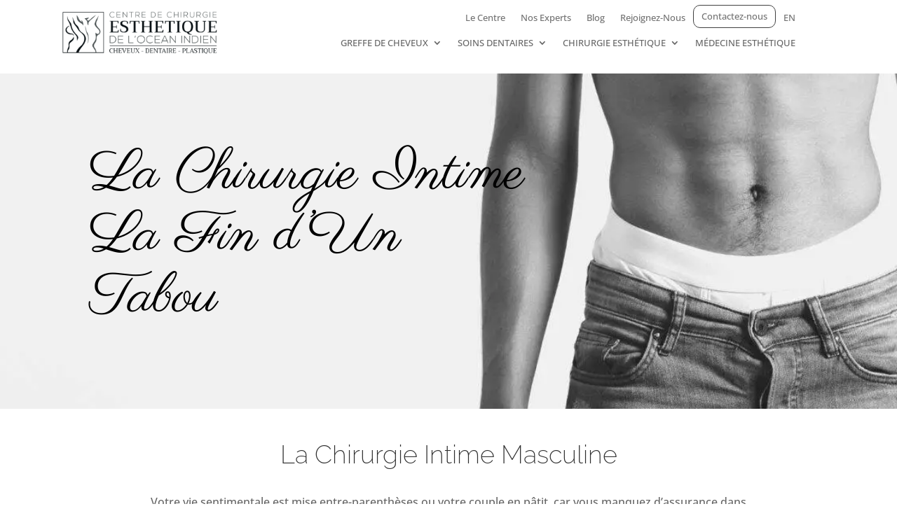

--- FILE ---
content_type: text/html; charset=UTF-8
request_url: https://esthetique.mu/chirurgie-intime-homme/
body_size: 99638
content:
<!DOCTYPE html><html lang="fr-FR"><head><script>if(navigator.userAgent.match(/MSIE|Internet Explorer/i)||navigator.userAgent.match(/Trident\/7\..*?rv:11/i)){let e=document.location.href;if(!e.match(/[?&]nonitro/)){if(e.indexOf("?")==-1){if(e.indexOf("#")==-1){document.location.href=e+"?nonitro=1"}else{document.location.href=e.replace("#","?nonitro=1#")}}else{if(e.indexOf("#")==-1){document.location.href=e+"&nonitro=1"}else{document.location.href=e.replace("#","&nonitro=1#")}}}}</script><link rel="preconnect" href="https://www.google.com" /><link rel="preconnect" href="https://cdn-ilefkkb.nitrocdn.com" /><meta charset="UTF-8" /><meta http-equiv="X-UA-Compatible" content="IE=edge" /><title>Chirurgie Intime chez l'homme | la fin d'un tabou</title><meta name="robots" content="max-image-preview:large" /><meta content="Divi v.4.27.4" name="generator" /><meta name="generator" content="WordPress 6.9" /><meta name="generator" content="WPML ver:4.8.5 stt:1,4;" /><meta name="viewport" content="width=device-width, initial-scale=1.0, maximum-scale=1.0, user-scalable=0" /><meta name="description" content="La chirurgie esthétique intime vise toutes les interventions localisées au niveau des organes génitaux. Vous souhaitez grossir la taille du pénis ou l'allonge, le Centre de Chirurgie esthétique vous propose des interventions adapter à vos besoins." /><meta property="og:type" content="article" /><meta property="og:url" content="https://esthetique.mu/chirurgie-intime-homme/" /><meta property="og:title" content="Chirurgie Intime chez l'homme | la fin d'un tabou" /><meta property="og:description" content="La chirurgie esthétique intime vise toutes les interventions localisées au niveau des organes génitaux. Vous souhaitez grossir la taille du pénis ou l'allonge, le Centre de Chirurgie esthétique vous propose des interventions adapter à vos besoins." /><meta property="article:published_time" content="2022-11-16T06:47:17" /><meta property="article:author" content="Yulings Quessy" /><meta name="twitter:card" content="summary" /><meta name="twitter:title" content="Chirurgie Intime chez l'homme | la fin d'un tabou" /><meta name="twitter:description" content="La chirurgie esthétique intime vise toutes les interventions localisées au niveau des organes génitaux. Vous souhaitez grossir la taille du pénis ou l'allonge, le Centre de Chirurgie esthétique vous propose des interventions adapter à vos besoins." /><meta name="msapplication-TileImage" content="https://esthetique.mu/wp-content/uploads/2022/11/cropped-CCEOI-LOGO-270x270.jpg" /><meta name="generator" content="NitroPack" /><script>var NPSH,NitroScrollHelper;NPSH=NitroScrollHelper=function(){let e=null;const o=window.sessionStorage.getItem("nitroScrollPos");function t(){let e=JSON.parse(window.sessionStorage.getItem("nitroScrollPos"))||{};if(typeof e!=="object"){e={}}e[document.URL]=window.scrollY;window.sessionStorage.setItem("nitroScrollPos",JSON.stringify(e))}window.addEventListener("scroll",function(){if(e!==null){clearTimeout(e)}e=setTimeout(t,200)},{passive:true});let r={};r.getScrollPos=()=>{if(!o){return 0}const e=JSON.parse(o);return e[document.URL]||0};r.isScrolled=()=>{return r.getScrollPos()>document.documentElement.clientHeight*.5};return r}();</script><script>(function(){var a=false;var e=document.documentElement.classList;var i=navigator.userAgent.toLowerCase();var n=["android","iphone","ipad"];var r=n.length;var o;var d=null;for(var t=0;t<r;t++){o=n[t];if(i.indexOf(o)>-1)d=o;if(e.contains(o)){a=true;e.remove(o)}}if(a&&d){e.add(d);if(d=="iphone"||d=="ipad"){e.add("ios")}}})();</script><script type="text/worker" id="nitro-web-worker">var preloadRequests=0;var remainingCount={};var baseURI="";self.onmessage=function(e){switch(e.data.cmd){case"RESOURCE_PRELOAD":var o=e.data.requestId;remainingCount[o]=0;e.data.resources.forEach(function(e){preload(e,function(o){return function(){console.log(o+" DONE: "+e);if(--remainingCount[o]==0){self.postMessage({cmd:"RESOURCE_PRELOAD",requestId:o})}}}(o));remainingCount[o]++});break;case"SET_BASEURI":baseURI=e.data.uri;break}};async function preload(e,o){if(typeof URL!=="undefined"&&baseURI){try{var a=new URL(e,baseURI);e=a.href}catch(e){console.log("Worker error: "+e.message)}}console.log("Preloading "+e);try{var n=new Request(e,{mode:"no-cors",redirect:"follow"});await fetch(n);o()}catch(a){console.log(a);var r=new XMLHttpRequest;r.responseType="blob";r.onload=o;r.onerror=o;r.open("GET",e,true);r.send()}}</script><script id="nprl">(()=>{if(window.NPRL!=undefined)return;(function(e){var t=e.prototype;t.after||(t.after=function(){var e,t=arguments,n=t.length,r=0,i=this,o=i.parentNode,a=Node,c=String,u=document;if(o!==null){while(r<n){(e=t[r])instanceof a?(i=i.nextSibling)!==null?o.insertBefore(e,i):o.appendChild(e):o.appendChild(u.createTextNode(c(e)));++r}}})})(Element);var e,t;e=t=function(){var t=false;var r=window.URL||window.webkitURL;var i=true;var o=true;var a=2;var c=null;var u=null;var d=true;var s=window.nitroGtmExcludes!=undefined;var l=s?JSON.parse(atob(window.nitroGtmExcludes)).map(e=>new RegExp(e)):[];var f;var m;var v=null;var p=null;var g=null;var h={touch:["touchmove","touchend"],default:["mousemove","click","keydown","wheel"]};var E=true;var y=[];var w=false;var b=[];var S=0;var N=0;var L=false;var T=0;var R=null;var O=false;var A=false;var C=false;var P=[];var I=[];var M=[];var k=[];var x=false;var _={};var j=new Map;var B="noModule"in HTMLScriptElement.prototype;var q=requestAnimationFrame||mozRequestAnimationFrame||webkitRequestAnimationFrame||msRequestAnimationFrame;const D="gtm.js?id=";function H(e,t){if(!_[e]){_[e]=[]}_[e].push(t)}function U(e,t){if(_[e]){var n=0,r=_[e];for(var n=0;n<r.length;n++){r[n].call(this,t)}}}function Y(){(function(e,t){var r=null;var i=function(e){r(e)};var o=null;var a={};var c=null;var u=null;var d=0;e.addEventListener(t,function(r){if(["load","DOMContentLoaded"].indexOf(t)!=-1){if(u){Q(function(){e.triggerNitroEvent(t)})}c=true}else if(t=="readystatechange"){d++;n.ogReadyState=d==1?"interactive":"complete";if(u&&u>=d){n.documentReadyState=n.ogReadyState;Q(function(){e.triggerNitroEvent(t)})}}});e.addEventListener(t+"Nitro",function(e){if(["load","DOMContentLoaded"].indexOf(t)!=-1){if(!c){e.preventDefault();e.stopImmediatePropagation()}else{}u=true}else if(t=="readystatechange"){u=n.documentReadyState=="interactive"?1:2;if(d<u){e.preventDefault();e.stopImmediatePropagation()}}});switch(t){case"load":o="onload";break;case"readystatechange":o="onreadystatechange";break;case"pageshow":o="onpageshow";break;default:o=null;break}if(o){Object.defineProperty(e,o,{get:function(){return r},set:function(n){if(typeof n!=="function"){r=null;e.removeEventListener(t+"Nitro",i)}else{if(!r){e.addEventListener(t+"Nitro",i)}r=n}}})}Object.defineProperty(e,"addEventListener"+t,{value:function(r){if(r!=t||!n.startedScriptLoading||document.currentScript&&document.currentScript.hasAttribute("nitro-exclude")){}else{arguments[0]+="Nitro"}e.ogAddEventListener.apply(e,arguments);a[arguments[1]]=arguments[0]}});Object.defineProperty(e,"removeEventListener"+t,{value:function(t){var n=a[arguments[1]];arguments[0]=n;e.ogRemoveEventListener.apply(e,arguments)}});Object.defineProperty(e,"triggerNitroEvent"+t,{value:function(t,n){n=n||e;var r=new Event(t+"Nitro",{bubbles:true});r.isNitroPack=true;Object.defineProperty(r,"type",{get:function(){return t},set:function(){}});Object.defineProperty(r,"target",{get:function(){return n},set:function(){}});e.dispatchEvent(r)}});if(typeof e.triggerNitroEvent==="undefined"){(function(){var t=e.addEventListener;var n=e.removeEventListener;Object.defineProperty(e,"ogAddEventListener",{value:t});Object.defineProperty(e,"ogRemoveEventListener",{value:n});Object.defineProperty(e,"addEventListener",{value:function(n){var r="addEventListener"+n;if(typeof e[r]!=="undefined"){e[r].apply(e,arguments)}else{t.apply(e,arguments)}},writable:true});Object.defineProperty(e,"removeEventListener",{value:function(t){var r="removeEventListener"+t;if(typeof e[r]!=="undefined"){e[r].apply(e,arguments)}else{n.apply(e,arguments)}}});Object.defineProperty(e,"triggerNitroEvent",{value:function(t,n){var r="triggerNitroEvent"+t;if(typeof e[r]!=="undefined"){e[r].apply(e,arguments)}}})})()}}).apply(null,arguments)}Y(window,"load");Y(window,"pageshow");Y(window,"DOMContentLoaded");Y(document,"DOMContentLoaded");Y(document,"readystatechange");try{var F=new Worker(r.createObjectURL(new Blob([document.getElementById("nitro-web-worker").textContent],{type:"text/javascript"})))}catch(e){var F=new Worker("data:text/javascript;base64,"+btoa(document.getElementById("nitro-web-worker").textContent))}F.onmessage=function(e){if(e.data.cmd=="RESOURCE_PRELOAD"){U(e.data.requestId,e)}};if(typeof document.baseURI!=="undefined"){F.postMessage({cmd:"SET_BASEURI",uri:document.baseURI})}var G=function(e){if(--S==0){Q(K)}};var W=function(e){e.target.removeEventListener("load",W);e.target.removeEventListener("error",W);e.target.removeEventListener("nitroTimeout",W);if(e.type!="nitroTimeout"){clearTimeout(e.target.nitroTimeout)}if(--N==0&&S==0){Q(J)}};var X=function(e){var t=e.textContent;try{var n=r.createObjectURL(new Blob([t.replace(/^(?:<!--)?(.*?)(?:-->)?$/gm,"$1")],{type:"text/javascript"}))}catch(e){var n="data:text/javascript;base64,"+btoa(t.replace(/^(?:<!--)?(.*?)(?:-->)?$/gm,"$1"))}return n};var K=function(){n.documentReadyState="interactive";document.triggerNitroEvent("readystatechange");document.triggerNitroEvent("DOMContentLoaded");if(window.pageYOffset||window.pageXOffset){window.dispatchEvent(new Event("scroll"))}A=true;Q(function(){if(N==0){Q(J)}Q($)})};var J=function(){if(!A||O)return;O=true;R.disconnect();en();n.documentReadyState="complete";document.triggerNitroEvent("readystatechange");window.triggerNitroEvent("load",document);window.triggerNitroEvent("pageshow",document);if(window.pageYOffset||window.pageXOffset||location.hash){let e=typeof history.scrollRestoration!=="undefined"&&history.scrollRestoration=="auto";if(e&&typeof NPSH!=="undefined"&&NPSH.getScrollPos()>0&&window.pageYOffset>document.documentElement.clientHeight*.5){window.scrollTo(0,NPSH.getScrollPos())}else if(location.hash){try{let e=document.querySelector(location.hash);if(e){e.scrollIntoView()}}catch(e){}}}var e=null;if(a==1){e=eo}else{e=eu}Q(e)};var Q=function(e){setTimeout(e,0)};var V=function(e){if(e.type=="touchend"||e.type=="click"){g=e}};var $=function(){if(d&&g){setTimeout(function(e){return function(){var t=function(e,t,n){var r=new Event(e,{bubbles:true,cancelable:true});if(e=="click"){r.clientX=t;r.clientY=n}else{r.touches=[{clientX:t,clientY:n}]}return r};var n;if(e.type=="touchend"){var r=e.changedTouches[0];n=document.elementFromPoint(r.clientX,r.clientY);n.dispatchEvent(t("touchstart"),r.clientX,r.clientY);n.dispatchEvent(t("touchend"),r.clientX,r.clientY);n.dispatchEvent(t("click"),r.clientX,r.clientY)}else if(e.type=="click"){n=document.elementFromPoint(e.clientX,e.clientY);n.dispatchEvent(t("click"),e.clientX,e.clientY)}}}(g),150);g=null}};var z=function(e){if(e.tagName=="SCRIPT"&&!e.hasAttribute("data-nitro-for-id")&&!e.hasAttribute("nitro-document-write")||e.tagName=="IMG"&&(e.hasAttribute("src")||e.hasAttribute("srcset"))||e.tagName=="IFRAME"&&e.hasAttribute("src")||e.tagName=="LINK"&&e.hasAttribute("href")&&e.hasAttribute("rel")&&e.getAttribute("rel")=="stylesheet"){if(e.tagName==="IFRAME"&&e.src.indexOf("about:blank")>-1){return}var t="";switch(e.tagName){case"LINK":t=e.href;break;case"IMG":if(k.indexOf(e)>-1)return;t=e.srcset||e.src;break;default:t=e.src;break}var n=e.getAttribute("type");if(!t&&e.tagName!=="SCRIPT")return;if((e.tagName=="IMG"||e.tagName=="LINK")&&(t.indexOf("data:")===0||t.indexOf("blob:")===0))return;if(e.tagName=="SCRIPT"&&n&&n!=="text/javascript"&&n!=="application/javascript"){if(n!=="module"||!B)return}if(e.tagName==="SCRIPT"){if(k.indexOf(e)>-1)return;if(e.noModule&&B){return}let t=null;if(document.currentScript){if(document.currentScript.src&&document.currentScript.src.indexOf(D)>-1){t=document.currentScript}if(document.currentScript.hasAttribute("data-nitro-gtm-id")){e.setAttribute("data-nitro-gtm-id",document.currentScript.getAttribute("data-nitro-gtm-id"))}}else if(window.nitroCurrentScript){if(window.nitroCurrentScript.src&&window.nitroCurrentScript.src.indexOf(D)>-1){t=window.nitroCurrentScript}}if(t&&s){let n=false;for(const t of l){n=e.src?t.test(e.src):t.test(e.textContent);if(n){break}}if(!n){e.type="text/googletagmanagerscript";let n=t.hasAttribute("data-nitro-gtm-id")?t.getAttribute("data-nitro-gtm-id"):t.id;if(!j.has(n)){j.set(n,[])}let r=j.get(n);r.push(e);return}}if(!e.src){if(e.textContent.length>0){e.textContent+="\n;if(document.currentScript.nitroTimeout) {clearTimeout(document.currentScript.nitroTimeout);}; setTimeout(function() { this.dispatchEvent(new Event('load')); }.bind(document.currentScript), 0);"}else{return}}else{}k.push(e)}if(!e.hasOwnProperty("nitroTimeout")){N++;e.addEventListener("load",W,true);e.addEventListener("error",W,true);e.addEventListener("nitroTimeout",W,true);e.nitroTimeout=setTimeout(function(){console.log("Resource timed out",e);e.dispatchEvent(new Event("nitroTimeout"))},5e3)}}};var Z=function(e){if(e.hasOwnProperty("nitroTimeout")&&e.nitroTimeout){clearTimeout(e.nitroTimeout);e.nitroTimeout=null;e.dispatchEvent(new Event("nitroTimeout"))}};document.documentElement.addEventListener("load",function(e){if(e.target.tagName=="SCRIPT"||e.target.tagName=="IMG"){k.push(e.target)}},true);document.documentElement.addEventListener("error",function(e){if(e.target.tagName=="SCRIPT"||e.target.tagName=="IMG"){k.push(e.target)}},true);var ee=["appendChild","replaceChild","insertBefore","prepend","append","before","after","replaceWith","insertAdjacentElement"];var et=function(){if(s){window._nitro_setTimeout=window.setTimeout;window.setTimeout=function(e,t,...n){let r=document.currentScript||window.nitroCurrentScript;if(!r||r.src&&r.src.indexOf(D)==-1){return window._nitro_setTimeout.call(window,e,t,...n)}return window._nitro_setTimeout.call(window,function(e,t){return function(...n){window.nitroCurrentScript=e;t(...n)}}(r,e),t,...n)}}ee.forEach(function(e){HTMLElement.prototype["og"+e]=HTMLElement.prototype[e];HTMLElement.prototype[e]=function(...t){if(this.parentNode||this===document.documentElement){switch(e){case"replaceChild":case"insertBefore":t.pop();break;case"insertAdjacentElement":t.shift();break}t.forEach(function(e){if(!e)return;if(e.tagName=="SCRIPT"){z(e)}else{if(e.children&&e.children.length>0){e.querySelectorAll("script").forEach(z)}}})}return this["og"+e].apply(this,arguments)}})};var en=function(){if(s&&typeof window._nitro_setTimeout==="function"){window.setTimeout=window._nitro_setTimeout}ee.forEach(function(e){HTMLElement.prototype[e]=HTMLElement.prototype["og"+e]})};var er=async function(){if(o){ef(f);ef(V);if(v){clearTimeout(v);v=null}}if(T===1){L=true;return}else if(T===0){T=-1}n.startedScriptLoading=true;Object.defineProperty(document,"readyState",{get:function(){return n.documentReadyState},set:function(){}});var e=document.documentElement;var t={attributes:true,attributeFilter:["src"],childList:true,subtree:true};R=new MutationObserver(function(e,t){e.forEach(function(e){if(e.type=="childList"&&e.addedNodes.length>0){e.addedNodes.forEach(function(e){if(!document.documentElement.contains(e)){return}if(e.tagName=="IMG"||e.tagName=="IFRAME"||e.tagName=="LINK"){z(e)}})}if(e.type=="childList"&&e.removedNodes.length>0){e.removedNodes.forEach(function(e){if(e.tagName=="IFRAME"||e.tagName=="LINK"){Z(e)}})}if(e.type=="attributes"){var t=e.target;if(!document.documentElement.contains(t)){return}if(t.tagName=="IFRAME"||t.tagName=="LINK"||t.tagName=="IMG"||t.tagName=="SCRIPT"){z(t)}}})});R.observe(e,t);if(!s){et()}await Promise.all(P);var r=b.shift();var i=null;var a=false;while(r){var c;var u=JSON.parse(atob(r.meta));var d=u.delay;if(r.type=="inline"){var l=document.getElementById(r.id);if(l){l.remove()}else{r=b.shift();continue}c=X(l);if(c===false){r=b.shift();continue}}else{c=r.src}if(!a&&r.type!="inline"&&(typeof u.attributes.async!="undefined"||typeof u.attributes.defer!="undefined")){if(i===null){i=r}else if(i===r){a=true}if(!a){b.push(r);r=b.shift();continue}}var m=document.createElement("script");m.src=c;m.setAttribute("data-nitro-for-id",r.id);for(var p in u.attributes){try{if(u.attributes[p]===false){m.setAttribute(p,"")}else{m.setAttribute(p,u.attributes[p])}}catch(e){console.log("Error while setting script attribute",m,e)}}m.async=false;if(u.canonicalLink!=""&&Object.getOwnPropertyDescriptor(m,"src")?.configurable!==false){(e=>{Object.defineProperty(m,"src",{get:function(){return e.canonicalLink},set:function(){}})})(u)}if(d){setTimeout((function(e,t){var n=document.querySelector("[data-nitro-marker-id='"+t+"']");if(n){n.after(e)}else{document.head.appendChild(e)}}).bind(null,m,r.id),d)}else{m.addEventListener("load",G);m.addEventListener("error",G);if(!m.noModule||!B){S++}var g=document.querySelector("[data-nitro-marker-id='"+r.id+"']");if(g){Q(function(e,t){return function(){e.after(t)}}(g,m))}else{Q(function(e){return function(){document.head.appendChild(e)}}(m))}}r=b.shift()}};var ei=function(){var e=document.getElementById("nitro-deferred-styles");var t=document.createElement("div");t.innerHTML=e.textContent;return t};var eo=async function(e){isPreload=e&&e.type=="NitroPreload";if(!isPreload){T=-1;E=false;if(o){ef(f);ef(V);if(v){clearTimeout(v);v=null}}}if(w===false){var t=ei();let e=t.querySelectorAll('style,link[rel="stylesheet"]');w=e.length;if(w){let e=document.getElementById("nitro-deferred-styles-marker");e.replaceWith.apply(e,t.childNodes)}else if(isPreload){Q(ed)}else{es()}}else if(w===0&&!isPreload){es()}};var ea=function(){var e=ei();var t=e.childNodes;var n;var r=[];for(var i=0;i<t.length;i++){n=t[i];if(n.href){r.push(n.href)}}var o="css-preload";H(o,function(e){eo(new Event("NitroPreload"))});if(r.length){F.postMessage({cmd:"RESOURCE_PRELOAD",resources:r,requestId:o})}else{Q(function(){U(o)})}};var ec=function(){if(T===-1)return;T=1;var e=[];var t,n;for(var r=0;r<b.length;r++){t=b[r];if(t.type!="inline"){if(t.src){n=JSON.parse(atob(t.meta));if(n.delay)continue;if(n.attributes.type&&n.attributes.type=="module"&&!B)continue;e.push(t.src)}}}if(e.length){var i="js-preload";H(i,function(e){T=2;if(L){Q(er)}});F.postMessage({cmd:"RESOURCE_PRELOAD",resources:e,requestId:i})}};var eu=function(){while(I.length){style=I.shift();if(style.hasAttribute("nitropack-onload")){style.setAttribute("onload",style.getAttribute("nitropack-onload"));Q(function(e){return function(){e.dispatchEvent(new Event("load"))}}(style))}}while(M.length){style=M.shift();if(style.hasAttribute("nitropack-onerror")){style.setAttribute("onerror",style.getAttribute("nitropack-onerror"));Q(function(e){return function(){e.dispatchEvent(new Event("error"))}}(style))}}};var ed=function(){if(!x){if(i){Q(function(){var e=document.getElementById("nitro-critical-css");if(e){e.remove()}})}x=true;onStylesLoadEvent=new Event("NitroStylesLoaded");onStylesLoadEvent.isNitroPack=true;window.dispatchEvent(onStylesLoadEvent)}};var es=function(){if(a==2){Q(er)}else{eu()}};var el=function(e){m.forEach(function(t){document.addEventListener(t,e,true)})};var ef=function(e){m.forEach(function(t){document.removeEventListener(t,e,true)})};if(s){et()}return{setAutoRemoveCriticalCss:function(e){i=e},registerScript:function(e,t,n){b.push({type:"remote",src:e,id:t,meta:n})},registerInlineScript:function(e,t){b.push({type:"inline",id:e,meta:t})},registerStyle:function(e,t,n){y.push({href:e,rel:t,media:n})},onLoadStyle:function(e){I.push(e);if(w!==false&&--w==0){Q(ed);if(E){E=false}else{es()}}},onErrorStyle:function(e){M.push(e);if(w!==false&&--w==0){Q(ed);if(E){E=false}else{es()}}},loadJs:function(e,t){if(!e.src){var n=X(e);if(n!==false){e.src=n;e.textContent=""}}if(t){Q(function(e,t){return function(){e.after(t)}}(t,e))}else{Q(function(e){return function(){document.head.appendChild(e)}}(e))}},loadQueuedResources:async function(){window.dispatchEvent(new Event("NitroBootStart"));if(p){clearTimeout(p);p=null}window.removeEventListener("load",e.loadQueuedResources);f=a==1?er:eo;if(!o||g){Q(f)}else{if(navigator.userAgent.indexOf(" Edge/")==-1){ea();H("css-preload",ec)}el(f);if(u){if(c){v=setTimeout(f,c)}}else{}}},fontPreload:function(e){var t="critical-fonts";H(t,function(e){document.getElementById("nitro-critical-fonts").type="text/css"});F.postMessage({cmd:"RESOURCE_PRELOAD",resources:e,requestId:t})},boot:function(){if(t)return;t=true;C=typeof NPSH!=="undefined"&&NPSH.isScrolled();let n=document.prerendering;if(location.hash||C||n){o=false}m=h.default.concat(h.touch);p=setTimeout(e.loadQueuedResources,1500);el(V);if(C){e.loadQueuedResources()}else{window.addEventListener("load",e.loadQueuedResources)}},addPrerequisite:function(e){P.push(e)},getTagManagerNodes:function(e){if(!e)return j;return j.get(e)??[]}}}();var n,r;n=r=function(){var t=document.write;return{documentWrite:function(n,r){if(n&&n.hasAttribute("nitro-exclude")){return t.call(document,r)}var i=null;if(n.documentWriteContainer){i=n.documentWriteContainer}else{i=document.createElement("span");n.documentWriteContainer=i}var o=null;if(n){if(n.hasAttribute("data-nitro-for-id")){o=document.querySelector('template[data-nitro-marker-id="'+n.getAttribute("data-nitro-for-id")+'"]')}else{o=n}}i.innerHTML+=r;i.querySelectorAll("script").forEach(function(e){e.setAttribute("nitro-document-write","")});if(!i.parentNode){if(o){o.parentNode.insertBefore(i,o)}else{document.body.appendChild(i)}}var a=document.createElement("span");a.innerHTML=r;var c=a.querySelectorAll("script");if(c.length){c.forEach(function(t){var n=t.getAttributeNames();var r=document.createElement("script");n.forEach(function(e){r.setAttribute(e,t.getAttribute(e))});r.async=false;if(!t.src&&t.textContent){r.textContent=t.textContent}e.loadJs(r,o)})}},TrustLogo:function(e,t){var n=document.getElementById(e);var r=document.createElement("img");r.src=t;n.parentNode.insertBefore(r,n)},documentReadyState:"loading",ogReadyState:document.readyState,startedScriptLoading:false,loadScriptDelayed:function(e,t){setTimeout(function(){var t=document.createElement("script");t.src=e;document.head.appendChild(t)},t)}}}();document.write=function(e){n.documentWrite(document.currentScript,e)};document.writeln=function(e){n.documentWrite(document.currentScript,e+"\n")};window.NPRL=e;window.NitroResourceLoader=t;window.NPh=n;window.NitroPackHelper=r})();</script><template id="nitro-deferred-styles-marker"></template><style id="nitro-fonts">@font-face{font-family:"Open Sans";font-style:italic;font-weight:300;font-stretch:normal;font-display:swap;src:url("https://fonts.gstatic.com/s/opensans/v44/memQYaGs126MiZpBA-UFUIcVXSCEkx2cmqvXlWq8tWZ0Pw86hd0Rk5hkWV4exQ.ttf") format("truetype")}@font-face{font-family:"Open Sans";font-style:italic;font-weight:400;font-stretch:normal;font-display:swap;src:url("https://fonts.gstatic.com/s/opensans/v44/memQYaGs126MiZpBA-UFUIcVXSCEkx2cmqvXlWq8tWZ0Pw86hd0Rk8ZkWV4exQ.ttf") format("truetype")}@font-face{font-family:"Open Sans";font-style:italic;font-weight:600;font-stretch:normal;font-display:swap;src:url("https://fonts.gstatic.com/s/opensans/v44/memQYaGs126MiZpBA-UFUIcVXSCEkx2cmqvXlWq8tWZ0Pw86hd0RkxhjWV4exQ.ttf") format("truetype")}@font-face{font-family:"Open Sans";font-style:italic;font-weight:700;font-stretch:normal;font-display:swap;src:url("https://fonts.gstatic.com/s/opensans/v44/memQYaGs126MiZpBA-UFUIcVXSCEkx2cmqvXlWq8tWZ0Pw86hd0RkyFjWV4exQ.ttf") format("truetype")}@font-face{font-family:"Open Sans";font-style:italic;font-weight:800;font-stretch:normal;font-display:swap;src:url("https://fonts.gstatic.com/s/opensans/v44/memQYaGs126MiZpBA-UFUIcVXSCEkx2cmqvXlWq8tWZ0Pw86hd0Rk0ZjWV4exQ.ttf") format("truetype")}@font-face{font-family:"Open Sans";font-style:normal;font-weight:300;font-stretch:normal;font-display:swap;src:url("https://fonts.gstatic.com/s/opensans/v44/memSYaGs126MiZpBA-UvWbX2vVnXBbObj2OVZyOOSr4dVJWUgsiH0B4uaVc.ttf") format("truetype")}@font-face{font-family:"Open Sans";font-style:normal;font-weight:400;font-stretch:normal;font-display:swap;src:url("https://fonts.gstatic.com/s/opensans/v44/memSYaGs126MiZpBA-UvWbX2vVnXBbObj2OVZyOOSr4dVJWUgsjZ0B4uaVc.ttf") format("truetype")}@font-face{font-family:"Open Sans";font-style:normal;font-weight:600;font-stretch:normal;font-display:swap;src:url("https://fonts.gstatic.com/s/opensans/v44/memSYaGs126MiZpBA-UvWbX2vVnXBbObj2OVZyOOSr4dVJWUgsgH1x4uaVc.ttf") format("truetype")}@font-face{font-family:"Open Sans";font-style:normal;font-weight:700;font-stretch:normal;font-display:swap;src:url("https://fonts.gstatic.com/s/opensans/v44/memSYaGs126MiZpBA-UvWbX2vVnXBbObj2OVZyOOSr4dVJWUgsg-1x4uaVc.ttf") format("truetype")}@font-face{font-family:"Open Sans";font-style:normal;font-weight:800;font-stretch:normal;font-display:swap;src:url("https://fonts.gstatic.com/s/opensans/v44/memSYaGs126MiZpBA-UvWbX2vVnXBbObj2OVZyOOSr4dVJWUgshZ1x4uaVc.ttf") format("truetype")}@font-face{font-family:"Open Sans";font-style:italic;font-weight:300;font-stretch:normal;font-display:swap;src:url("https://fonts.gstatic.com/l/font?kit=memQYaGs126MiZpBA-UFUIcVXSCEkx2cmqvXlWq8tWZ0Pw86hd0Rk5hkWV4exg&skey=743457fe2cc29280&v=v44") format("woff")}@font-face{font-family:"Open Sans";font-style:italic;font-weight:400;font-stretch:normal;font-display:swap;src:url("https://fonts.gstatic.com/l/font?kit=memQYaGs126MiZpBA-UFUIcVXSCEkx2cmqvXlWq8tWZ0Pw86hd0Rk8ZkWV4exg&skey=743457fe2cc29280&v=v44") format("woff")}@font-face{font-family:"Open Sans";font-style:italic;font-weight:600;font-stretch:normal;font-display:swap;src:url("https://fonts.gstatic.com/l/font?kit=memQYaGs126MiZpBA-UFUIcVXSCEkx2cmqvXlWq8tWZ0Pw86hd0RkxhjWV4exg&skey=743457fe2cc29280&v=v44") format("woff")}@font-face{font-family:"Open Sans";font-style:italic;font-weight:700;font-stretch:normal;font-display:swap;src:url("https://fonts.gstatic.com/l/font?kit=memQYaGs126MiZpBA-UFUIcVXSCEkx2cmqvXlWq8tWZ0Pw86hd0RkyFjWV4exg&skey=743457fe2cc29280&v=v44") format("woff")}@font-face{font-family:"Open Sans";font-style:italic;font-weight:800;font-stretch:normal;font-display:swap;src:url("https://fonts.gstatic.com/l/font?kit=memQYaGs126MiZpBA-UFUIcVXSCEkx2cmqvXlWq8tWZ0Pw86hd0Rk0ZjWV4exg&skey=743457fe2cc29280&v=v44") format("woff")}@font-face{font-family:"Open Sans";font-style:normal;font-weight:300;font-stretch:normal;font-display:swap;src:url("https://fonts.gstatic.com/l/font?kit=memSYaGs126MiZpBA-UvWbX2vVnXBbObj2OVZyOOSr4dVJWUgsiH0B4uaVQ&skey=62c1cbfccc78b4b2&v=v44") format("woff")}@font-face{font-family:"Open Sans";font-style:normal;font-weight:400;font-stretch:normal;font-display:swap;src:url("https://fonts.gstatic.com/l/font?kit=memSYaGs126MiZpBA-UvWbX2vVnXBbObj2OVZyOOSr4dVJWUgsjZ0B4uaVQ&skey=62c1cbfccc78b4b2&v=v44") format("woff")}@font-face{font-family:"Open Sans";font-style:normal;font-weight:600;font-stretch:normal;font-display:swap;src:url("https://fonts.gstatic.com/l/font?kit=memSYaGs126MiZpBA-UvWbX2vVnXBbObj2OVZyOOSr4dVJWUgsgH1x4uaVQ&skey=62c1cbfccc78b4b2&v=v44") format("woff")}@font-face{font-family:"Open Sans";font-style:normal;font-weight:700;font-stretch:normal;font-display:swap;src:url("https://fonts.gstatic.com/l/font?kit=memSYaGs126MiZpBA-UvWbX2vVnXBbObj2OVZyOOSr4dVJWUgsg-1x4uaVQ&skey=62c1cbfccc78b4b2&v=v44") format("woff")}@font-face{font-family:"Open Sans";font-style:normal;font-weight:800;font-stretch:normal;font-display:swap;src:url("https://fonts.gstatic.com/l/font?kit=memSYaGs126MiZpBA-UvWbX2vVnXBbObj2OVZyOOSr4dVJWUgshZ1x4uaVQ&skey=62c1cbfccc78b4b2&v=v44") format("woff")}@font-face{font-family:"Open Sans";font-style:italic;font-weight:300;font-stretch:normal;font-display:swap;src:url("https://fonts.gstatic.com/s/opensans/v44/memQYaGs126MiZpBA-UFUIcVXSCEkx2cmqvXlWq8tWZ0Pw86hd0Rk5hkWV4ewA.woff2") format("woff2")}@font-face{font-family:"Open Sans";font-style:italic;font-weight:400;font-stretch:normal;font-display:swap;src:url("https://fonts.gstatic.com/s/opensans/v44/memQYaGs126MiZpBA-UFUIcVXSCEkx2cmqvXlWq8tWZ0Pw86hd0Rk8ZkWV4ewA.woff2") format("woff2")}@font-face{font-family:"Open Sans";font-style:italic;font-weight:600;font-stretch:normal;font-display:swap;src:url("https://fonts.gstatic.com/s/opensans/v44/memQYaGs126MiZpBA-UFUIcVXSCEkx2cmqvXlWq8tWZ0Pw86hd0RkxhjWV4ewA.woff2") format("woff2")}@font-face{font-family:"Open Sans";font-style:italic;font-weight:700;font-stretch:normal;font-display:swap;src:url("https://fonts.gstatic.com/s/opensans/v44/memQYaGs126MiZpBA-UFUIcVXSCEkx2cmqvXlWq8tWZ0Pw86hd0RkyFjWV4ewA.woff2") format("woff2")}@font-face{font-family:"Open Sans";font-style:italic;font-weight:800;font-stretch:normal;font-display:swap;src:url("https://fonts.gstatic.com/s/opensans/v44/memQYaGs126MiZpBA-UFUIcVXSCEkx2cmqvXlWq8tWZ0Pw86hd0Rk0ZjWV4ewA.woff2") format("woff2")}@font-face{font-family:"Open Sans";font-style:normal;font-weight:300;font-stretch:normal;font-display:swap;src:url("https://fonts.gstatic.com/s/opensans/v44/memSYaGs126MiZpBA-UvWbX2vVnXBbObj2OVZyOOSr4dVJWUgsiH0B4uaVI.woff2") format("woff2")}@font-face{font-family:"Open Sans";font-style:normal;font-weight:400;font-stretch:normal;font-display:swap;src:url("https://fonts.gstatic.com/s/opensans/v44/memSYaGs126MiZpBA-UvWbX2vVnXBbObj2OVZyOOSr4dVJWUgsjZ0B4uaVI.woff2") format("woff2")}@font-face{font-family:"Open Sans";font-style:normal;font-weight:600;font-stretch:normal;font-display:swap;src:url("https://fonts.gstatic.com/s/opensans/v44/memSYaGs126MiZpBA-UvWbX2vVnXBbObj2OVZyOOSr4dVJWUgsgH1x4uaVI.woff2") format("woff2")}@font-face{font-family:"Open Sans";font-style:normal;font-weight:700;font-stretch:normal;font-display:swap;src:url("https://fonts.gstatic.com/s/opensans/v44/memSYaGs126MiZpBA-UvWbX2vVnXBbObj2OVZyOOSr4dVJWUgsg-1x4uaVI.woff2") format("woff2")}@font-face{font-family:"Open Sans";font-style:normal;font-weight:800;font-stretch:normal;font-display:swap;src:url("https://fonts.gstatic.com/s/opensans/v44/memSYaGs126MiZpBA-UvWbX2vVnXBbObj2OVZyOOSr4dVJWUgshZ1x4uaVI.woff2") format("woff2")}@font-face{font-family:"Open Sans";font-style:italic;font-weight:300;font-stretch:normal;font-display:swap;src:url("https://fonts.gstatic.com/s/opensans/v44/memQYaGs126MiZpBA-UFUIcVXSCEkx2cmqvXlWq8tWZ0Pw86hd0Rk5hkWV4exQ.ttf") format("truetype")}@font-face{font-family:"Open Sans";font-style:italic;font-weight:400;font-stretch:normal;font-display:swap;src:url("https://fonts.gstatic.com/s/opensans/v44/memQYaGs126MiZpBA-UFUIcVXSCEkx2cmqvXlWq8tWZ0Pw86hd0Rk8ZkWV4exQ.ttf") format("truetype")}@font-face{font-family:"Open Sans";font-style:italic;font-weight:500;font-stretch:normal;font-display:swap;src:url("https://fonts.gstatic.com/s/opensans/v44/memQYaGs126MiZpBA-UFUIcVXSCEkx2cmqvXlWq8tWZ0Pw86hd0Rk_RkWV4exQ.ttf") format("truetype")}@font-face{font-family:"Open Sans";font-style:italic;font-weight:600;font-stretch:normal;font-display:swap;src:url("https://fonts.gstatic.com/s/opensans/v44/memQYaGs126MiZpBA-UFUIcVXSCEkx2cmqvXlWq8tWZ0Pw86hd0RkxhjWV4exQ.ttf") format("truetype")}@font-face{font-family:"Open Sans";font-style:italic;font-weight:700;font-stretch:normal;font-display:swap;src:url("https://fonts.gstatic.com/s/opensans/v44/memQYaGs126MiZpBA-UFUIcVXSCEkx2cmqvXlWq8tWZ0Pw86hd0RkyFjWV4exQ.ttf") format("truetype")}@font-face{font-family:"Open Sans";font-style:italic;font-weight:800;font-stretch:normal;font-display:swap;src:url("https://fonts.gstatic.com/s/opensans/v44/memQYaGs126MiZpBA-UFUIcVXSCEkx2cmqvXlWq8tWZ0Pw86hd0Rk0ZjWV4exQ.ttf") format("truetype")}@font-face{font-family:"Open Sans";font-style:normal;font-weight:300;font-stretch:normal;font-display:swap;src:url("https://fonts.gstatic.com/s/opensans/v44/memSYaGs126MiZpBA-UvWbX2vVnXBbObj2OVZyOOSr4dVJWUgsiH0B4uaVc.ttf") format("truetype")}@font-face{font-family:"Open Sans";font-style:normal;font-weight:400;font-stretch:normal;font-display:swap;src:url("https://fonts.gstatic.com/s/opensans/v44/memSYaGs126MiZpBA-UvWbX2vVnXBbObj2OVZyOOSr4dVJWUgsjZ0B4uaVc.ttf") format("truetype")}@font-face{font-family:"Open Sans";font-style:normal;font-weight:500;font-stretch:normal;font-display:swap;src:url("https://fonts.gstatic.com/s/opensans/v44/memSYaGs126MiZpBA-UvWbX2vVnXBbObj2OVZyOOSr4dVJWUgsjr0B4uaVc.ttf") format("truetype")}@font-face{font-family:"Open Sans";font-style:normal;font-weight:600;font-stretch:normal;font-display:swap;src:url("https://fonts.gstatic.com/s/opensans/v44/memSYaGs126MiZpBA-UvWbX2vVnXBbObj2OVZyOOSr4dVJWUgsgH1x4uaVc.ttf") format("truetype")}@font-face{font-family:"Open Sans";font-style:normal;font-weight:700;font-stretch:normal;font-display:swap;src:url("https://fonts.gstatic.com/s/opensans/v44/memSYaGs126MiZpBA-UvWbX2vVnXBbObj2OVZyOOSr4dVJWUgsg-1x4uaVc.ttf") format("truetype")}@font-face{font-family:"Open Sans";font-style:normal;font-weight:800;font-stretch:normal;font-display:swap;src:url("https://fonts.gstatic.com/s/opensans/v44/memSYaGs126MiZpBA-UvWbX2vVnXBbObj2OVZyOOSr4dVJWUgshZ1x4uaVc.ttf") format("truetype")}@font-face{font-family:"Parisienne";font-style:normal;font-weight:400;font-display:swap;src:url("https://fonts.gstatic.com/s/parisienne/v14/E21i_d3kivvAkxhLEVZpQyZwCg.ttf") format("truetype")}@font-face{font-family:"Raleway";font-style:italic;font-weight:100;font-display:swap;src:url("https://fonts.gstatic.com/s/raleway/v37/1Pt_g8zYS_SKggPNyCgSQamb1W0lwk4S4WjNDr0fJQ.ttf") format("truetype")}@font-face{font-family:"Raleway";font-style:italic;font-weight:200;font-display:swap;src:url("https://fonts.gstatic.com/s/raleway/v37/1Pt_g8zYS_SKggPNyCgSQamb1W0lwk4S4ejMDr0fJQ.ttf") format("truetype")}@font-face{font-family:"Raleway";font-style:italic;font-weight:300;font-display:swap;src:url("https://fonts.gstatic.com/s/raleway/v37/1Pt_g8zYS_SKggPNyCgSQamb1W0lwk4S4TbMDr0fJQ.ttf") format("truetype")}@font-face{font-family:"Raleway";font-style:italic;font-weight:400;font-display:swap;src:url("https://fonts.gstatic.com/s/raleway/v37/1Pt_g8zYS_SKggPNyCgSQamb1W0lwk4S4WjMDr0fJQ.ttf") format("truetype")}@font-face{font-family:"Raleway";font-style:italic;font-weight:500;font-display:swap;src:url("https://fonts.gstatic.com/s/raleway/v37/1Pt_g8zYS_SKggPNyCgSQamb1W0lwk4S4VrMDr0fJQ.ttf") format("truetype")}@font-face{font-family:"Raleway";font-style:italic;font-weight:600;font-display:swap;src:url("https://fonts.gstatic.com/s/raleway/v37/1Pt_g8zYS_SKggPNyCgSQamb1W0lwk4S4bbLDr0fJQ.ttf") format("truetype")}@font-face{font-family:"Raleway";font-style:italic;font-weight:700;font-display:swap;src:url("https://fonts.gstatic.com/s/raleway/v37/1Pt_g8zYS_SKggPNyCgSQamb1W0lwk4S4Y_LDr0fJQ.ttf") format("truetype")}@font-face{font-family:"Raleway";font-style:italic;font-weight:800;font-display:swap;src:url("https://fonts.gstatic.com/s/raleway/v37/1Pt_g8zYS_SKggPNyCgSQamb1W0lwk4S4ejLDr0fJQ.ttf") format("truetype")}@font-face{font-family:"Raleway";font-style:italic;font-weight:900;font-display:swap;src:url("https://fonts.gstatic.com/s/raleway/v37/1Pt_g8zYS_SKggPNyCgSQamb1W0lwk4S4cHLDr0fJQ.ttf") format("truetype")}@font-face{font-family:"Raleway";font-style:normal;font-weight:100;font-display:swap;src:url("https://fonts.gstatic.com/s/raleway/v37/1Ptxg8zYS_SKggPN4iEgvnHyvveLxVvao7CGPrQ.ttf") format("truetype")}@font-face{font-family:"Raleway";font-style:normal;font-weight:200;font-display:swap;src:url("https://fonts.gstatic.com/s/raleway/v37/1Ptxg8zYS_SKggPN4iEgvnHyvveLxVtaorCGPrQ.ttf") format("truetype")}@font-face{font-family:"Raleway";font-style:normal;font-weight:300;font-display:swap;src:url("https://fonts.gstatic.com/s/raleway/v37/1Ptxg8zYS_SKggPN4iEgvnHyvveLxVuEorCGPrQ.ttf") format("truetype")}@font-face{font-family:"Raleway";font-style:normal;font-weight:400;font-display:swap;src:url("https://fonts.gstatic.com/s/raleway/v37/1Ptxg8zYS_SKggPN4iEgvnHyvveLxVvaorCGPrQ.ttf") format("truetype")}@font-face{font-family:"Raleway";font-style:normal;font-weight:500;font-display:swap;src:url("https://fonts.gstatic.com/s/raleway/v37/1Ptxg8zYS_SKggPN4iEgvnHyvveLxVvoorCGPrQ.ttf") format("truetype")}@font-face{font-family:"Raleway";font-style:normal;font-weight:600;font-display:swap;src:url("https://fonts.gstatic.com/s/raleway/v37/1Ptxg8zYS_SKggPN4iEgvnHyvveLxVsEpbCGPrQ.ttf") format("truetype")}@font-face{font-family:"Raleway";font-style:normal;font-weight:700;font-display:swap;src:url("https://fonts.gstatic.com/s/raleway/v37/1Ptxg8zYS_SKggPN4iEgvnHyvveLxVs9pbCGPrQ.ttf") format("truetype")}@font-face{font-family:"Raleway";font-style:normal;font-weight:800;font-display:swap;src:url("https://fonts.gstatic.com/s/raleway/v37/1Ptxg8zYS_SKggPN4iEgvnHyvveLxVtapbCGPrQ.ttf") format("truetype")}@font-face{font-family:"Raleway";font-style:normal;font-weight:900;font-display:swap;src:url("https://fonts.gstatic.com/s/raleway/v37/1Ptxg8zYS_SKggPN4iEgvnHyvveLxVtzpbCGPrQ.ttf") format("truetype")}@font-face{font-family:"Open Sans";font-style:italic;font-weight:300;font-stretch:normal;font-display:swap;src:url("https://fonts.gstatic.com/l/font?kit=memQYaGs126MiZpBA-UFUIcVXSCEkx2cmqvXlWq8tWZ0Pw86hd0Rk5hkWV4exg&skey=743457fe2cc29280&v=v44") format("woff")}@font-face{font-family:"Open Sans";font-style:italic;font-weight:400;font-stretch:normal;font-display:swap;src:url("https://fonts.gstatic.com/l/font?kit=memQYaGs126MiZpBA-UFUIcVXSCEkx2cmqvXlWq8tWZ0Pw86hd0Rk8ZkWV4exg&skey=743457fe2cc29280&v=v44") format("woff")}@font-face{font-family:"Open Sans";font-style:italic;font-weight:500;font-stretch:normal;font-display:swap;src:url("https://fonts.gstatic.com/l/font?kit=memQYaGs126MiZpBA-UFUIcVXSCEkx2cmqvXlWq8tWZ0Pw86hd0Rk_RkWV4exg&skey=743457fe2cc29280&v=v44") format("woff")}@font-face{font-family:"Open Sans";font-style:italic;font-weight:600;font-stretch:normal;font-display:swap;src:url("https://fonts.gstatic.com/l/font?kit=memQYaGs126MiZpBA-UFUIcVXSCEkx2cmqvXlWq8tWZ0Pw86hd0RkxhjWV4exg&skey=743457fe2cc29280&v=v44") format("woff")}@font-face{font-family:"Open Sans";font-style:italic;font-weight:700;font-stretch:normal;font-display:swap;src:url("https://fonts.gstatic.com/l/font?kit=memQYaGs126MiZpBA-UFUIcVXSCEkx2cmqvXlWq8tWZ0Pw86hd0RkyFjWV4exg&skey=743457fe2cc29280&v=v44") format("woff")}@font-face{font-family:"Open Sans";font-style:italic;font-weight:800;font-stretch:normal;font-display:swap;src:url("https://fonts.gstatic.com/l/font?kit=memQYaGs126MiZpBA-UFUIcVXSCEkx2cmqvXlWq8tWZ0Pw86hd0Rk0ZjWV4exg&skey=743457fe2cc29280&v=v44") format("woff")}@font-face{font-family:"Open Sans";font-style:normal;font-weight:300;font-stretch:normal;font-display:swap;src:url("https://fonts.gstatic.com/l/font?kit=memSYaGs126MiZpBA-UvWbX2vVnXBbObj2OVZyOOSr4dVJWUgsiH0B4uaVQ&skey=62c1cbfccc78b4b2&v=v44") format("woff")}@font-face{font-family:"Open Sans";font-style:normal;font-weight:400;font-stretch:normal;font-display:swap;src:url("https://fonts.gstatic.com/l/font?kit=memSYaGs126MiZpBA-UvWbX2vVnXBbObj2OVZyOOSr4dVJWUgsjZ0B4uaVQ&skey=62c1cbfccc78b4b2&v=v44") format("woff")}@font-face{font-family:"Open Sans";font-style:normal;font-weight:500;font-stretch:normal;font-display:swap;src:url("https://fonts.gstatic.com/l/font?kit=memSYaGs126MiZpBA-UvWbX2vVnXBbObj2OVZyOOSr4dVJWUgsjr0B4uaVQ&skey=62c1cbfccc78b4b2&v=v44") format("woff")}@font-face{font-family:"Open Sans";font-style:normal;font-weight:600;font-stretch:normal;font-display:swap;src:url("https://fonts.gstatic.com/l/font?kit=memSYaGs126MiZpBA-UvWbX2vVnXBbObj2OVZyOOSr4dVJWUgsgH1x4uaVQ&skey=62c1cbfccc78b4b2&v=v44") format("woff")}@font-face{font-family:"Open Sans";font-style:normal;font-weight:700;font-stretch:normal;font-display:swap;src:url("https://fonts.gstatic.com/l/font?kit=memSYaGs126MiZpBA-UvWbX2vVnXBbObj2OVZyOOSr4dVJWUgsg-1x4uaVQ&skey=62c1cbfccc78b4b2&v=v44") format("woff")}@font-face{font-family:"Open Sans";font-style:normal;font-weight:800;font-stretch:normal;font-display:swap;src:url("https://fonts.gstatic.com/l/font?kit=memSYaGs126MiZpBA-UvWbX2vVnXBbObj2OVZyOOSr4dVJWUgshZ1x4uaVQ&skey=62c1cbfccc78b4b2&v=v44") format("woff")}@font-face{font-family:"Parisienne";font-style:normal;font-weight:400;font-display:swap;src:url("https://fonts.gstatic.com/l/font?kit=E21i_d3kivvAkxhLEVZpQyZwCQ&skey=d88edad337218ab0&v=v14") format("woff")}@font-face{font-family:"Raleway";font-style:italic;font-weight:100;font-display:swap;src:url("https://fonts.gstatic.com/l/font?kit=1Pt_g8zYS_SKggPNyCgSQamb1W0lwk4S4WjNDr0fJg&skey=bf44ee29381a37b0&v=v37") format("woff")}@font-face{font-family:"Raleway";font-style:italic;font-weight:200;font-display:swap;src:url("https://fonts.gstatic.com/l/font?kit=1Pt_g8zYS_SKggPNyCgSQamb1W0lwk4S4ejMDr0fJg&skey=bf44ee29381a37b0&v=v37") format("woff")}@font-face{font-family:"Raleway";font-style:italic;font-weight:300;font-display:swap;src:url("https://fonts.gstatic.com/l/font?kit=1Pt_g8zYS_SKggPNyCgSQamb1W0lwk4S4TbMDr0fJg&skey=bf44ee29381a37b0&v=v37") format("woff")}@font-face{font-family:"Raleway";font-style:italic;font-weight:400;font-display:swap;src:url("https://fonts.gstatic.com/l/font?kit=1Pt_g8zYS_SKggPNyCgSQamb1W0lwk4S4WjMDr0fJg&skey=bf44ee29381a37b0&v=v37") format("woff")}@font-face{font-family:"Raleway";font-style:italic;font-weight:500;font-display:swap;src:url("https://fonts.gstatic.com/l/font?kit=1Pt_g8zYS_SKggPNyCgSQamb1W0lwk4S4VrMDr0fJg&skey=bf44ee29381a37b0&v=v37") format("woff")}@font-face{font-family:"Raleway";font-style:italic;font-weight:600;font-display:swap;src:url("https://fonts.gstatic.com/l/font?kit=1Pt_g8zYS_SKggPNyCgSQamb1W0lwk4S4bbLDr0fJg&skey=bf44ee29381a37b0&v=v37") format("woff")}@font-face{font-family:"Raleway";font-style:italic;font-weight:700;font-display:swap;src:url("https://fonts.gstatic.com/l/font?kit=1Pt_g8zYS_SKggPNyCgSQamb1W0lwk4S4Y_LDr0fJg&skey=bf44ee29381a37b0&v=v37") format("woff")}@font-face{font-family:"Raleway";font-style:italic;font-weight:800;font-display:swap;src:url("https://fonts.gstatic.com/l/font?kit=1Pt_g8zYS_SKggPNyCgSQamb1W0lwk4S4ejLDr0fJg&skey=bf44ee29381a37b0&v=v37") format("woff")}@font-face{font-family:"Raleway";font-style:italic;font-weight:900;font-display:swap;src:url("https://fonts.gstatic.com/l/font?kit=1Pt_g8zYS_SKggPNyCgSQamb1W0lwk4S4cHLDr0fJg&skey=bf44ee29381a37b0&v=v37") format("woff")}@font-face{font-family:"Raleway";font-style:normal;font-weight:100;font-display:swap;src:url("https://fonts.gstatic.com/l/font?kit=1Ptxg8zYS_SKggPN4iEgvnHyvveLxVvao7CGPrc&skey=30a27f2564731c64&v=v37") format("woff")}@font-face{font-family:"Raleway";font-style:normal;font-weight:200;font-display:swap;src:url("https://fonts.gstatic.com/l/font?kit=1Ptxg8zYS_SKggPN4iEgvnHyvveLxVtaorCGPrc&skey=30a27f2564731c64&v=v37") format("woff")}@font-face{font-family:"Raleway";font-style:normal;font-weight:300;font-display:swap;src:url("https://fonts.gstatic.com/l/font?kit=1Ptxg8zYS_SKggPN4iEgvnHyvveLxVuEorCGPrc&skey=30a27f2564731c64&v=v37") format("woff")}@font-face{font-family:"Raleway";font-style:normal;font-weight:400;font-display:swap;src:url("https://fonts.gstatic.com/l/font?kit=1Ptxg8zYS_SKggPN4iEgvnHyvveLxVvaorCGPrc&skey=30a27f2564731c64&v=v37") format("woff")}@font-face{font-family:"Raleway";font-style:normal;font-weight:500;font-display:swap;src:url("https://fonts.gstatic.com/l/font?kit=1Ptxg8zYS_SKggPN4iEgvnHyvveLxVvoorCGPrc&skey=30a27f2564731c64&v=v37") format("woff")}@font-face{font-family:"Raleway";font-style:normal;font-weight:600;font-display:swap;src:url("https://fonts.gstatic.com/l/font?kit=1Ptxg8zYS_SKggPN4iEgvnHyvveLxVsEpbCGPrc&skey=30a27f2564731c64&v=v37") format("woff")}@font-face{font-family:"Raleway";font-style:normal;font-weight:700;font-display:swap;src:url("https://fonts.gstatic.com/l/font?kit=1Ptxg8zYS_SKggPN4iEgvnHyvveLxVs9pbCGPrc&skey=30a27f2564731c64&v=v37") format("woff")}@font-face{font-family:"Raleway";font-style:normal;font-weight:800;font-display:swap;src:url("https://fonts.gstatic.com/l/font?kit=1Ptxg8zYS_SKggPN4iEgvnHyvveLxVtapbCGPrc&skey=30a27f2564731c64&v=v37") format("woff")}@font-face{font-family:"Raleway";font-style:normal;font-weight:900;font-display:swap;src:url("https://fonts.gstatic.com/l/font?kit=1Ptxg8zYS_SKggPN4iEgvnHyvveLxVtzpbCGPrc&skey=30a27f2564731c64&v=v37") format("woff")}@font-face{font-family:"Open Sans";font-style:italic;font-weight:300;font-stretch:normal;font-display:swap;src:url("https://fonts.gstatic.com/s/opensans/v44/memQYaGs126MiZpBA-UFUIcVXSCEkx2cmqvXlWq8tWZ0Pw86hd0Rk5hkWV4ewA.woff2") format("woff2")}@font-face{font-family:"Open Sans";font-style:italic;font-weight:400;font-stretch:normal;font-display:swap;src:url("https://fonts.gstatic.com/s/opensans/v44/memQYaGs126MiZpBA-UFUIcVXSCEkx2cmqvXlWq8tWZ0Pw86hd0Rk8ZkWV4ewA.woff2") format("woff2")}@font-face{font-family:"Open Sans";font-style:italic;font-weight:500;font-stretch:normal;font-display:swap;src:url("https://fonts.gstatic.com/s/opensans/v44/memQYaGs126MiZpBA-UFUIcVXSCEkx2cmqvXlWq8tWZ0Pw86hd0Rk_RkWV4ewA.woff2") format("woff2")}@font-face{font-family:"Open Sans";font-style:italic;font-weight:600;font-stretch:normal;font-display:swap;src:url("https://fonts.gstatic.com/s/opensans/v44/memQYaGs126MiZpBA-UFUIcVXSCEkx2cmqvXlWq8tWZ0Pw86hd0RkxhjWV4ewA.woff2") format("woff2")}@font-face{font-family:"Open Sans";font-style:italic;font-weight:700;font-stretch:normal;font-display:swap;src:url("https://fonts.gstatic.com/s/opensans/v44/memQYaGs126MiZpBA-UFUIcVXSCEkx2cmqvXlWq8tWZ0Pw86hd0RkyFjWV4ewA.woff2") format("woff2")}@font-face{font-family:"Open Sans";font-style:italic;font-weight:800;font-stretch:normal;font-display:swap;src:url("https://fonts.gstatic.com/s/opensans/v44/memQYaGs126MiZpBA-UFUIcVXSCEkx2cmqvXlWq8tWZ0Pw86hd0Rk0ZjWV4ewA.woff2") format("woff2")}@font-face{font-family:"Open Sans";font-style:normal;font-weight:300;font-stretch:normal;font-display:swap;src:url("https://fonts.gstatic.com/s/opensans/v44/memSYaGs126MiZpBA-UvWbX2vVnXBbObj2OVZyOOSr4dVJWUgsiH0B4uaVI.woff2") format("woff2")}@font-face{font-family:"Open Sans";font-style:normal;font-weight:400;font-stretch:normal;font-display:swap;src:url("https://fonts.gstatic.com/s/opensans/v44/memSYaGs126MiZpBA-UvWbX2vVnXBbObj2OVZyOOSr4dVJWUgsjZ0B4uaVI.woff2") format("woff2")}@font-face{font-family:"Open Sans";font-style:normal;font-weight:500;font-stretch:normal;font-display:swap;src:url("https://fonts.gstatic.com/s/opensans/v44/memSYaGs126MiZpBA-UvWbX2vVnXBbObj2OVZyOOSr4dVJWUgsjr0B4uaVI.woff2") format("woff2")}@font-face{font-family:"Open Sans";font-style:normal;font-weight:600;font-stretch:normal;font-display:swap;src:url("https://fonts.gstatic.com/s/opensans/v44/memSYaGs126MiZpBA-UvWbX2vVnXBbObj2OVZyOOSr4dVJWUgsgH1x4uaVI.woff2") format("woff2")}@font-face{font-family:"Open Sans";font-style:normal;font-weight:700;font-stretch:normal;font-display:swap;src:url("https://fonts.gstatic.com/s/opensans/v44/memSYaGs126MiZpBA-UvWbX2vVnXBbObj2OVZyOOSr4dVJWUgsg-1x4uaVI.woff2") format("woff2")}@font-face{font-family:"Open Sans";font-style:normal;font-weight:800;font-stretch:normal;font-display:swap;src:url("https://fonts.gstatic.com/s/opensans/v44/memSYaGs126MiZpBA-UvWbX2vVnXBbObj2OVZyOOSr4dVJWUgshZ1x4uaVI.woff2") format("woff2")}@font-face{font-family:"Parisienne";font-style:normal;font-weight:400;font-display:swap;src:url("https://fonts.gstatic.com/s/parisienne/v14/E21i_d3kivvAkxhLEVZpQyZwDw.woff2") format("woff2")}@font-face{font-family:"Raleway";font-style:italic;font-weight:100;font-display:swap;src:url("https://fonts.gstatic.com/s/raleway/v37/1Pt_g8zYS_SKggPNyCgSQamb1W0lwk4S4WjNDr0fIA.woff2") format("woff2")}@font-face{font-family:"Raleway";font-style:italic;font-weight:200;font-display:swap;src:url("https://fonts.gstatic.com/s/raleway/v37/1Pt_g8zYS_SKggPNyCgSQamb1W0lwk4S4ejMDr0fIA.woff2") format("woff2")}@font-face{font-family:"Raleway";font-style:italic;font-weight:300;font-display:swap;src:url("https://fonts.gstatic.com/s/raleway/v37/1Pt_g8zYS_SKggPNyCgSQamb1W0lwk4S4TbMDr0fIA.woff2") format("woff2")}@font-face{font-family:"Raleway";font-style:italic;font-weight:400;font-display:swap;src:url("https://fonts.gstatic.com/s/raleway/v37/1Pt_g8zYS_SKggPNyCgSQamb1W0lwk4S4WjMDr0fIA.woff2") format("woff2")}@font-face{font-family:"Raleway";font-style:italic;font-weight:500;font-display:swap;src:url("https://fonts.gstatic.com/s/raleway/v37/1Pt_g8zYS_SKggPNyCgSQamb1W0lwk4S4VrMDr0fIA.woff2") format("woff2")}@font-face{font-family:"Raleway";font-style:italic;font-weight:600;font-display:swap;src:url("https://fonts.gstatic.com/s/raleway/v37/1Pt_g8zYS_SKggPNyCgSQamb1W0lwk4S4bbLDr0fIA.woff2") format("woff2")}@font-face{font-family:"Raleway";font-style:italic;font-weight:700;font-display:swap;src:url("https://fonts.gstatic.com/s/raleway/v37/1Pt_g8zYS_SKggPNyCgSQamb1W0lwk4S4Y_LDr0fIA.woff2") format("woff2")}@font-face{font-family:"Raleway";font-style:italic;font-weight:800;font-display:swap;src:url("https://fonts.gstatic.com/s/raleway/v37/1Pt_g8zYS_SKggPNyCgSQamb1W0lwk4S4ejLDr0fIA.woff2") format("woff2")}@font-face{font-family:"Raleway";font-style:italic;font-weight:900;font-display:swap;src:url("https://fonts.gstatic.com/s/raleway/v37/1Pt_g8zYS_SKggPNyCgSQamb1W0lwk4S4cHLDr0fIA.woff2") format("woff2")}@font-face{font-family:"Raleway";font-style:normal;font-weight:100;font-display:swap;src:url("https://fonts.gstatic.com/s/raleway/v37/1Ptxg8zYS_SKggPN4iEgvnHyvveLxVvao7CGPrE.woff2") format("woff2")}@font-face{font-family:"Raleway";font-style:normal;font-weight:200;font-display:swap;src:url("https://fonts.gstatic.com/s/raleway/v37/1Ptxg8zYS_SKggPN4iEgvnHyvveLxVtaorCGPrE.woff2") format("woff2")}@font-face{font-family:"Raleway";font-style:normal;font-weight:300;font-display:swap;src:url("https://fonts.gstatic.com/s/raleway/v37/1Ptxg8zYS_SKggPN4iEgvnHyvveLxVuEorCGPrE.woff2") format("woff2")}@font-face{font-family:"Raleway";font-style:normal;font-weight:400;font-display:swap;src:url("https://fonts.gstatic.com/s/raleway/v37/1Ptxg8zYS_SKggPN4iEgvnHyvveLxVvaorCGPrE.woff2") format("woff2")}@font-face{font-family:"Raleway";font-style:normal;font-weight:500;font-display:swap;src:url("https://fonts.gstatic.com/s/raleway/v37/1Ptxg8zYS_SKggPN4iEgvnHyvveLxVvoorCGPrE.woff2") format("woff2")}@font-face{font-family:"Raleway";font-style:normal;font-weight:600;font-display:swap;src:url("https://fonts.gstatic.com/s/raleway/v37/1Ptxg8zYS_SKggPN4iEgvnHyvveLxVsEpbCGPrE.woff2") format("woff2")}@font-face{font-family:"Raleway";font-style:normal;font-weight:700;font-display:swap;src:url("https://fonts.gstatic.com/s/raleway/v37/1Ptxg8zYS_SKggPN4iEgvnHyvveLxVs9pbCGPrE.woff2") format("woff2")}@font-face{font-family:"Raleway";font-style:normal;font-weight:800;font-display:swap;src:url("https://fonts.gstatic.com/s/raleway/v37/1Ptxg8zYS_SKggPN4iEgvnHyvveLxVtapbCGPrE.woff2") format("woff2")}@font-face{font-family:"Raleway";font-style:normal;font-weight:900;font-display:swap;src:url("https://fonts.gstatic.com/s/raleway/v37/1Ptxg8zYS_SKggPN4iEgvnHyvveLxVtzpbCGPrE.woff2") format("woff2")}@font-face{font-family:ETmodules;font-display:swap;src:url("https://cdn-ilefkkb.nitrocdn.com/ZhUGvQfRFMGMvYfKrzbhEhqjfDBbntnw/assets/static/source/rev-0d7d018/esthetique.mu/wp-content/themes/Divi/core/admin/fonts/modules/all/modules.eot");src:url("https://cdn-ilefkkb.nitrocdn.com/ZhUGvQfRFMGMvYfKrzbhEhqjfDBbntnw/assets/static/source/rev-0d7d018/esthetique.mu/wp-content/themes/Divi/core/admin/fonts/modules/all/modules.ttf") format("truetype");font-weight:400;font-style:normal}@font-face{font-family:ETmodules;font-display:swap;src:url("https://cdn-ilefkkb.nitrocdn.com/ZhUGvQfRFMGMvYfKrzbhEhqjfDBbntnw/assets/static/source/rev-0d7d018/esthetique.mu/wp-content/themes/Divi/core/admin/fonts/modules/social/modules.eot");src:url("https://cdn-ilefkkb.nitrocdn.com/ZhUGvQfRFMGMvYfKrzbhEhqjfDBbntnw/assets/static/source/rev-0d7d018/esthetique.mu/wp-content/themes/Divi/core/admin/fonts/modules/social/modules.ttf") format("truetype");font-weight:400;font-style:normal}@font-face{font-family:FontAwesome;font-style:normal;font-weight:400;font-display:swap;src:url("https://cdn-ilefkkb.nitrocdn.com/ZhUGvQfRFMGMvYfKrzbhEhqjfDBbntnw/assets/static/source/rev-0d7d018/esthetique.mu/wp-content/themes/Divi/core/admin/fonts/fontawesome/fa-regular-400.eot");src:url("https://cdn-ilefkkb.nitrocdn.com/ZhUGvQfRFMGMvYfKrzbhEhqjfDBbntnw/assets/static/source/rev-0d7d018/esthetique.mu/wp-content/themes/Divi/core/admin/fonts/fontawesome/fa-regular-400.woff2") format("woff2")}@font-face{font-family:FontAwesome;font-style:normal;font-weight:900;font-display:swap;src:url("https://cdn-ilefkkb.nitrocdn.com/ZhUGvQfRFMGMvYfKrzbhEhqjfDBbntnw/assets/static/source/rev-0d7d018/esthetique.mu/wp-content/themes/Divi/core/admin/fonts/fontawesome/fa-solid-900.eot");src:url("https://cdn-ilefkkb.nitrocdn.com/ZhUGvQfRFMGMvYfKrzbhEhqjfDBbntnw/assets/static/source/rev-0d7d018/esthetique.mu/wp-content/themes/Divi/core/admin/fonts/fontawesome/fa-solid-900.woff2") format("woff2")}@font-face{font-family:FontAwesome;font-style:normal;font-weight:400;font-display:swap;src:url("https://cdn-ilefkkb.nitrocdn.com/ZhUGvQfRFMGMvYfKrzbhEhqjfDBbntnw/assets/static/source/rev-0d7d018/esthetique.mu/wp-content/themes/Divi/core/admin/fonts/fontawesome/fa-brands-400.eot");src:url("https://cdn-ilefkkb.nitrocdn.com/ZhUGvQfRFMGMvYfKrzbhEhqjfDBbntnw/assets/static/source/rev-0d7d018/esthetique.mu/wp-content/themes/Divi/core/admin/fonts/fontawesome/fa-brands-400.woff2") format("woff2")}@font-face{font-family:ETmodules;font-display:swap;src:url("https://cdn-ilefkkb.nitrocdn.com/ZhUGvQfRFMGMvYfKrzbhEhqjfDBbntnw/assets/static/source/rev-0d7d018/esthetique.mu/wp-content/themes/Divi/core/admin/fonts/modules/all/modules.eot");src:url("https://cdn-ilefkkb.nitrocdn.com/ZhUGvQfRFMGMvYfKrzbhEhqjfDBbntnw/assets/static/source/rev-0d7d018/esthetique.mu/wp-content/themes/Divi/core/admin/fonts/modules/all/modules.ttf") format("truetype");font-weight:400;font-style:normal}@font-face{font-family:gform-icons-theme;src:url("https://cdn-ilefkkb.nitrocdn.com/ZhUGvQfRFMGMvYfKrzbhEhqjfDBbntnw/assets/static/source/rev-0d7d018/esthetique.mu/wp-content/plugins/gravityforms/fonts/6fa21caa9f568943134710e05af2972a.gform-icons-theme.woff2") format("woff2");font-weight:400;font-style:normal;font-display:swap}@font-face{font-family:"Raleway";font-style:normal;font-weight:400;font-stretch:100%;font-display:swap;src:url("https://cdn-ilefkkb.nitrocdn.com/ZhUGvQfRFMGMvYfKrzbhEhqjfDBbntnw/assets/static/source/rev-0d7d018/fonts.bunny.net/raleway/files/raleway-latin-400-normal.woff2") format("woff2");unicode-range:U+0000-00FF,U+0131,U+0152-0153,U+02BB-02BC,U+02C6,U+02DA,U+02DC,U+0304,U+0308,U+0329,U+2000-206F,U+20AC,U+2122,U+2191,U+2193,U+2212,U+2215,U+FEFF,U+FFFD}@font-face{font-family:"Raleway";font-style:normal;font-weight:400;font-stretch:100%;font-display:swap;src:url("https://cdn-ilefkkb.nitrocdn.com/ZhUGvQfRFMGMvYfKrzbhEhqjfDBbntnw/assets/static/source/rev-0d7d018/fonts.bunny.net/raleway/files/raleway-cyrillic-400-normal.woff2") format("woff2");unicode-range:U+0301,U+0400-045F,U+0490-0491,U+04B0-04B1,U+2116}@font-face{font-family:"Raleway";font-style:normal;font-weight:400;font-stretch:100%;font-display:swap;src:url("https://cdn-ilefkkb.nitrocdn.com/ZhUGvQfRFMGMvYfKrzbhEhqjfDBbntnw/assets/static/source/rev-0d7d018/fonts.bunny.net/raleway/files/raleway-latin-ext-400-normal.woff2") format("woff2");unicode-range:U+0100-02BA,U+02BD-02C5,U+02C7-02CC,U+02CE-02D7,U+02DD-02FF,U+0304,U+0308,U+0329,U+1D00-1DBF,U+1E00-1E9F,U+1EF2-1EFF,U+2020,U+20A0-20AB,U+20AD-20C0,U+2113,U+2C60-2C7F,U+A720-A7FF}@font-face{font-family:"Raleway";font-style:normal;font-weight:400;font-stretch:100%;font-display:swap;src:url("https://cdn-ilefkkb.nitrocdn.com/ZhUGvQfRFMGMvYfKrzbhEhqjfDBbntnw/assets/static/source/rev-0d7d018/fonts.bunny.net/raleway/files/raleway-vietnamese-400-normal.woff2") format("woff2");unicode-range:U+0102-0103,U+0110-0111,U+0128-0129,U+0168-0169,U+01A0-01A1,U+01AF-01B0,U+0300-0301,U+0303-0304,U+0308-0309,U+0323,U+0329,U+1EA0-1EF9,U+20AB}@font-face{font-family:"Raleway";font-style:normal;font-weight:400;font-stretch:100%;font-display:swap;src:url("https://cdn-ilefkkb.nitrocdn.com/ZhUGvQfRFMGMvYfKrzbhEhqjfDBbntnw/assets/static/source/rev-0d7d018/fonts.bunny.net/raleway/files/raleway-cyrillic-ext-400-normal.woff2") format("woff2");unicode-range:U+0460-052F,U+1C80-1C8A,U+20B4,U+2DE0-2DFF,U+A640-A69F,U+FE2E-FE2F}@font-face{font-family:"Open Sans";font-style:normal;font-weight:400;font-stretch:100%;font-display:swap;src:url("https://cdn-ilefkkb.nitrocdn.com/ZhUGvQfRFMGMvYfKrzbhEhqjfDBbntnw/assets/static/source/rev-0d7d018/fonts.bunny.net/open-sans/files/open-sans-math-400-normal.woff2") format("woff2");unicode-range:U+0302-0303,U+0305,U+0307-0308,U+0310,U+0312,U+0315,U+031A,U+0326-0327,U+032C,U+032F-0330,U+0332-0333,U+0338,U+033A,U+0346,U+034D,U+0391-03A1,U+03A3-03A9,U+03B1-03C9,U+03D1,U+03D5-03D6,U+03F0-03F1,U+03F4-03F5,U+2016-2017,U+2034-2038,U+203C,U+2040,U+2043,U+2047,U+2050,U+2057,U+205F,U+2070-2071,U+2074-208E,U+2090-209C,U+20D0-20DC,U+20E1,U+20E5-20EF,U+2100-2112,U+2114-2115,U+2117-2121,U+2123-214F,U+2190,U+2192,U+2194-21AE,U+21B0-21E5,U+21F1-21F2,U+21F4-2211,U+2213-2214,U+2216-22FF,U+2308-230B,U+2310,U+2319,U+231C-2321,U+2336-237A,U+237C,U+2395,U+239B-23B7,U+23D0,U+23DC-23E1,U+2474-2475,U+25AF,U+25B3,U+25B7,U+25BD,U+25C1,U+25CA,U+25CC,U+25FB,U+266D-266F,U+27C0-27FF,U+2900-2AFF,U+2B0E-2B11,U+2B30-2B4C,U+2BFE,U+3030,U+FF5B,U+FF5D,U+1D400-1D7FF,U+1EE00-1EEFF}@font-face{font-family:"Open Sans";font-style:normal;font-weight:400;font-stretch:100%;font-display:swap;src:url("https://cdn-ilefkkb.nitrocdn.com/ZhUGvQfRFMGMvYfKrzbhEhqjfDBbntnw/assets/static/source/rev-0d7d018/fonts.bunny.net/open-sans/files/open-sans-greek-400-normal.woff2") format("woff2");unicode-range:U+0370-0377,U+037A-037F,U+0384-038A,U+038C,U+038E-03A1,U+03A3-03FF}@font-face{font-family:"Open Sans";font-style:normal;font-weight:400;font-stretch:100%;font-display:swap;src:url("https://cdn-ilefkkb.nitrocdn.com/ZhUGvQfRFMGMvYfKrzbhEhqjfDBbntnw/assets/static/source/rev-0d7d018/fonts.bunny.net/open-sans/files/open-sans-latin-400-normal.woff2") format("woff2");unicode-range:U+0000-00FF,U+0131,U+0152-0153,U+02BB-02BC,U+02C6,U+02DA,U+02DC,U+0304,U+0308,U+0329,U+2000-206F,U+20AC,U+2122,U+2191,U+2193,U+2212,U+2215,U+FEFF,U+FFFD}@font-face{font-family:"Open Sans";font-style:normal;font-weight:400;font-stretch:100%;font-display:swap;src:url("https://cdn-ilefkkb.nitrocdn.com/ZhUGvQfRFMGMvYfKrzbhEhqjfDBbntnw/assets/static/source/rev-0d7d018/fonts.bunny.net/open-sans/files/open-sans-hebrew-400-normal.woff2") format("woff2");unicode-range:U+0307-0308,U+0590-05FF,U+200C-2010,U+20AA,U+25CC,U+FB1D-FB4F}@font-face{font-family:"Open Sans";font-style:normal;font-weight:400;font-stretch:100%;font-display:swap;src:url("https://cdn-ilefkkb.nitrocdn.com/ZhUGvQfRFMGMvYfKrzbhEhqjfDBbntnw/assets/static/source/rev-0d7d018/fonts.bunny.net/open-sans/files/open-sans-symbols-400-normal.woff2") format("woff2");unicode-range:U+0001-000C,U+000E-001F,U+007F-009F,U+20DD-20E0,U+20E2-20E4,U+2150-218F,U+2190,U+2192,U+2194-2199,U+21AF,U+21E6-21F0,U+21F3,U+2218-2219,U+2299,U+22C4-22C6,U+2300-243F,U+2440-244A,U+2460-24FF,U+25A0-27BF,U+2800-28FF,U+2921-2922,U+2981,U+29BF,U+29EB,U+2B00-2BFF,U+4DC0-4DFF,U+FFF9-FFFB,U+10140-1018E,U+10190-1019C,U+101A0,U+101D0-101FD,U+102E0-102FB,U+10E60-10E7E,U+1D2C0-1D2D3,U+1D2E0-1D37F,U+1F000-1F0FF,U+1F100-1F1AD,U+1F1E6-1F1FF,U+1F30D-1F30F,U+1F315,U+1F31C,U+1F31E,U+1F320-1F32C,U+1F336,U+1F378,U+1F37D,U+1F382,U+1F393-1F39F,U+1F3A7-1F3A8,U+1F3AC-1F3AF,U+1F3C2,U+1F3C4-1F3C6,U+1F3CA-1F3CE,U+1F3D4-1F3E0,U+1F3ED,U+1F3F1-1F3F3,U+1F3F5-1F3F7,U+1F408,U+1F415,U+1F41F,U+1F426,U+1F43F,U+1F441-1F442,U+1F444,U+1F446-1F449,U+1F44C-1F44E,U+1F453,U+1F46A,U+1F47D,U+1F4A3,U+1F4B0,U+1F4B3,U+1F4B9,U+1F4BB,U+1F4BF,U+1F4C8-1F4CB,U+1F4D6,U+1F4DA,U+1F4DF,U+1F4E3-1F4E6,U+1F4EA-1F4ED,U+1F4F7,U+1F4F9-1F4FB,U+1F4FD-1F4FE,U+1F503,U+1F507-1F50B,U+1F50D,U+1F512-1F513,U+1F53E-1F54A,U+1F54F-1F5FA,U+1F610,U+1F650-1F67F,U+1F687,U+1F68D,U+1F691,U+1F694,U+1F698,U+1F6AD,U+1F6B2,U+1F6B9-1F6BA,U+1F6BC,U+1F6C6-1F6CF,U+1F6D3-1F6D7,U+1F6E0-1F6EA,U+1F6F0-1F6F3,U+1F6F7-1F6FC,U+1F700-1F7FF,U+1F800-1F80B,U+1F810-1F847,U+1F850-1F859,U+1F860-1F887,U+1F890-1F8AD,U+1F8B0-1F8BB,U+1F8C0-1F8C1,U+1F900-1F90B,U+1F93B,U+1F946,U+1F984,U+1F996,U+1F9E9,U+1FA00-1FA6F,U+1FA70-1FA7C,U+1FA80-1FA89,U+1FA8F-1FAC6,U+1FACE-1FADC,U+1FADF-1FAE9,U+1FAF0-1FAF8,U+1FB00-1FBFF}@font-face{font-family:"Open Sans";font-style:normal;font-weight:400;font-stretch:100%;font-display:swap;src:url("https://cdn-ilefkkb.nitrocdn.com/ZhUGvQfRFMGMvYfKrzbhEhqjfDBbntnw/assets/static/source/rev-0d7d018/fonts.bunny.net/open-sans/files/open-sans-cyrillic-400-normal.woff2") format("woff2");unicode-range:U+0301,U+0400-045F,U+0490-0491,U+04B0-04B1,U+2116}@font-face{font-family:"Open Sans";font-style:normal;font-weight:400;font-stretch:100%;font-display:swap;src:url("https://cdn-ilefkkb.nitrocdn.com/ZhUGvQfRFMGMvYfKrzbhEhqjfDBbntnw/assets/static/source/rev-0d7d018/fonts.bunny.net/open-sans/files/open-sans-greek-ext-400-normal.woff2") format("woff2");unicode-range:U+1F00-1FFF}@font-face{font-family:"Open Sans";font-style:normal;font-weight:400;font-stretch:100%;font-display:swap;src:url("https://cdn-ilefkkb.nitrocdn.com/ZhUGvQfRFMGMvYfKrzbhEhqjfDBbntnw/assets/static/source/rev-0d7d018/fonts.bunny.net/open-sans/files/open-sans-latin-ext-400-normal.woff2") format("woff2");unicode-range:U+0100-02BA,U+02BD-02C5,U+02C7-02CC,U+02CE-02D7,U+02DD-02FF,U+0304,U+0308,U+0329,U+1D00-1DBF,U+1E00-1E9F,U+1EF2-1EFF,U+2020,U+20A0-20AB,U+20AD-20C0,U+2113,U+2C60-2C7F,U+A720-A7FF}@font-face{font-family:"Open Sans";font-style:normal;font-weight:400;font-stretch:100%;font-display:swap;src:url("https://cdn-ilefkkb.nitrocdn.com/ZhUGvQfRFMGMvYfKrzbhEhqjfDBbntnw/assets/static/source/rev-0d7d018/fonts.bunny.net/open-sans/files/open-sans-vietnamese-400-normal.woff2") format("woff2");unicode-range:U+0102-0103,U+0110-0111,U+0128-0129,U+0168-0169,U+01A0-01A1,U+01AF-01B0,U+0300-0301,U+0303-0304,U+0308-0309,U+0323,U+0329,U+1EA0-1EF9,U+20AB}@font-face{font-family:"Open Sans";font-style:normal;font-weight:400;font-stretch:100%;font-display:swap;src:url("https://cdn-ilefkkb.nitrocdn.com/ZhUGvQfRFMGMvYfKrzbhEhqjfDBbntnw/assets/static/source/rev-0d7d018/fonts.bunny.net/open-sans/files/open-sans-cyrillic-ext-400-normal.woff2") format("woff2");unicode-range:U+0460-052F,U+1C80-1C8A,U+20B4,U+2DE0-2DFF,U+A640-A69F,U+FE2E-FE2F}@font-face{font-family:"Open Sans";font-style:normal;font-weight:700;font-stretch:100%;font-display:swap;src:url("https://cdn-ilefkkb.nitrocdn.com/ZhUGvQfRFMGMvYfKrzbhEhqjfDBbntnw/assets/static/source/rev-0d7d018/fonts.bunny.net/open-sans/files/open-sans-math-700-normal.woff2") format("woff2");unicode-range:U+0302-0303,U+0305,U+0307-0308,U+0310,U+0312,U+0315,U+031A,U+0326-0327,U+032C,U+032F-0330,U+0332-0333,U+0338,U+033A,U+0346,U+034D,U+0391-03A1,U+03A3-03A9,U+03B1-03C9,U+03D1,U+03D5-03D6,U+03F0-03F1,U+03F4-03F5,U+2016-2017,U+2034-2038,U+203C,U+2040,U+2043,U+2047,U+2050,U+2057,U+205F,U+2070-2071,U+2074-208E,U+2090-209C,U+20D0-20DC,U+20E1,U+20E5-20EF,U+2100-2112,U+2114-2115,U+2117-2121,U+2123-214F,U+2190,U+2192,U+2194-21AE,U+21B0-21E5,U+21F1-21F2,U+21F4-2211,U+2213-2214,U+2216-22FF,U+2308-230B,U+2310,U+2319,U+231C-2321,U+2336-237A,U+237C,U+2395,U+239B-23B7,U+23D0,U+23DC-23E1,U+2474-2475,U+25AF,U+25B3,U+25B7,U+25BD,U+25C1,U+25CA,U+25CC,U+25FB,U+266D-266F,U+27C0-27FF,U+2900-2AFF,U+2B0E-2B11,U+2B30-2B4C,U+2BFE,U+3030,U+FF5B,U+FF5D,U+1D400-1D7FF,U+1EE00-1EEFF}@font-face{font-family:"Open Sans";font-style:normal;font-weight:700;font-stretch:100%;font-display:swap;src:url("https://cdn-ilefkkb.nitrocdn.com/ZhUGvQfRFMGMvYfKrzbhEhqjfDBbntnw/assets/static/source/rev-0d7d018/fonts.bunny.net/open-sans/files/open-sans-greek-700-normal.woff2") format("woff2");unicode-range:U+0370-0377,U+037A-037F,U+0384-038A,U+038C,U+038E-03A1,U+03A3-03FF}@font-face{font-family:"Open Sans";font-style:normal;font-weight:700;font-stretch:100%;font-display:swap;src:url("https://cdn-ilefkkb.nitrocdn.com/ZhUGvQfRFMGMvYfKrzbhEhqjfDBbntnw/assets/static/source/rev-0d7d018/fonts.bunny.net/open-sans/files/open-sans-latin-700-normal.woff2") format("woff2");unicode-range:U+0000-00FF,U+0131,U+0152-0153,U+02BB-02BC,U+02C6,U+02DA,U+02DC,U+0304,U+0308,U+0329,U+2000-206F,U+20AC,U+2122,U+2191,U+2193,U+2212,U+2215,U+FEFF,U+FFFD}@font-face{font-family:"Open Sans";font-style:normal;font-weight:700;font-stretch:100%;font-display:swap;src:url("https://cdn-ilefkkb.nitrocdn.com/ZhUGvQfRFMGMvYfKrzbhEhqjfDBbntnw/assets/static/source/rev-0d7d018/fonts.bunny.net/open-sans/files/open-sans-hebrew-700-normal.woff2") format("woff2");unicode-range:U+0307-0308,U+0590-05FF,U+200C-2010,U+20AA,U+25CC,U+FB1D-FB4F}@font-face{font-family:"Open Sans";font-style:normal;font-weight:700;font-stretch:100%;font-display:swap;src:url("https://cdn-ilefkkb.nitrocdn.com/ZhUGvQfRFMGMvYfKrzbhEhqjfDBbntnw/assets/static/source/rev-0d7d018/fonts.bunny.net/open-sans/files/open-sans-symbols-700-normal.woff2") format("woff2");unicode-range:U+0001-000C,U+000E-001F,U+007F-009F,U+20DD-20E0,U+20E2-20E4,U+2150-218F,U+2190,U+2192,U+2194-2199,U+21AF,U+21E6-21F0,U+21F3,U+2218-2219,U+2299,U+22C4-22C6,U+2300-243F,U+2440-244A,U+2460-24FF,U+25A0-27BF,U+2800-28FF,U+2921-2922,U+2981,U+29BF,U+29EB,U+2B00-2BFF,U+4DC0-4DFF,U+FFF9-FFFB,U+10140-1018E,U+10190-1019C,U+101A0,U+101D0-101FD,U+102E0-102FB,U+10E60-10E7E,U+1D2C0-1D2D3,U+1D2E0-1D37F,U+1F000-1F0FF,U+1F100-1F1AD,U+1F1E6-1F1FF,U+1F30D-1F30F,U+1F315,U+1F31C,U+1F31E,U+1F320-1F32C,U+1F336,U+1F378,U+1F37D,U+1F382,U+1F393-1F39F,U+1F3A7-1F3A8,U+1F3AC-1F3AF,U+1F3C2,U+1F3C4-1F3C6,U+1F3CA-1F3CE,U+1F3D4-1F3E0,U+1F3ED,U+1F3F1-1F3F3,U+1F3F5-1F3F7,U+1F408,U+1F415,U+1F41F,U+1F426,U+1F43F,U+1F441-1F442,U+1F444,U+1F446-1F449,U+1F44C-1F44E,U+1F453,U+1F46A,U+1F47D,U+1F4A3,U+1F4B0,U+1F4B3,U+1F4B9,U+1F4BB,U+1F4BF,U+1F4C8-1F4CB,U+1F4D6,U+1F4DA,U+1F4DF,U+1F4E3-1F4E6,U+1F4EA-1F4ED,U+1F4F7,U+1F4F9-1F4FB,U+1F4FD-1F4FE,U+1F503,U+1F507-1F50B,U+1F50D,U+1F512-1F513,U+1F53E-1F54A,U+1F54F-1F5FA,U+1F610,U+1F650-1F67F,U+1F687,U+1F68D,U+1F691,U+1F694,U+1F698,U+1F6AD,U+1F6B2,U+1F6B9-1F6BA,U+1F6BC,U+1F6C6-1F6CF,U+1F6D3-1F6D7,U+1F6E0-1F6EA,U+1F6F0-1F6F3,U+1F6F7-1F6FC,U+1F700-1F7FF,U+1F800-1F80B,U+1F810-1F847,U+1F850-1F859,U+1F860-1F887,U+1F890-1F8AD,U+1F8B0-1F8BB,U+1F8C0-1F8C1,U+1F900-1F90B,U+1F93B,U+1F946,U+1F984,U+1F996,U+1F9E9,U+1FA00-1FA6F,U+1FA70-1FA7C,U+1FA80-1FA89,U+1FA8F-1FAC6,U+1FACE-1FADC,U+1FADF-1FAE9,U+1FAF0-1FAF8,U+1FB00-1FBFF}@font-face{font-family:"Open Sans";font-style:normal;font-weight:700;font-stretch:100%;font-display:swap;src:url("https://cdn-ilefkkb.nitrocdn.com/ZhUGvQfRFMGMvYfKrzbhEhqjfDBbntnw/assets/static/source/rev-0d7d018/fonts.bunny.net/open-sans/files/open-sans-cyrillic-700-normal.woff2") format("woff2");unicode-range:U+0301,U+0400-045F,U+0490-0491,U+04B0-04B1,U+2116}@font-face{font-family:"Open Sans";font-style:normal;font-weight:700;font-stretch:100%;font-display:swap;src:url("https://cdn-ilefkkb.nitrocdn.com/ZhUGvQfRFMGMvYfKrzbhEhqjfDBbntnw/assets/static/source/rev-0d7d018/fonts.bunny.net/open-sans/files/open-sans-greek-ext-700-normal.woff2") format("woff2");unicode-range:U+1F00-1FFF}@font-face{font-family:"Open Sans";font-style:normal;font-weight:700;font-stretch:100%;font-display:swap;src:url("https://cdn-ilefkkb.nitrocdn.com/ZhUGvQfRFMGMvYfKrzbhEhqjfDBbntnw/assets/static/source/rev-0d7d018/fonts.bunny.net/open-sans/files/open-sans-latin-ext-700-normal.woff2") format("woff2");unicode-range:U+0100-02BA,U+02BD-02C5,U+02C7-02CC,U+02CE-02D7,U+02DD-02FF,U+0304,U+0308,U+0329,U+1D00-1DBF,U+1E00-1E9F,U+1EF2-1EFF,U+2020,U+20A0-20AB,U+20AD-20C0,U+2113,U+2C60-2C7F,U+A720-A7FF}@font-face{font-family:"Open Sans";font-style:normal;font-weight:700;font-stretch:100%;font-display:swap;src:url("https://cdn-ilefkkb.nitrocdn.com/ZhUGvQfRFMGMvYfKrzbhEhqjfDBbntnw/assets/static/source/rev-0d7d018/fonts.bunny.net/open-sans/files/open-sans-vietnamese-700-normal.woff2") format("woff2");unicode-range:U+0102-0103,U+0110-0111,U+0128-0129,U+0168-0169,U+01A0-01A1,U+01AF-01B0,U+0300-0301,U+0303-0304,U+0308-0309,U+0323,U+0329,U+1EA0-1EF9,U+20AB}@font-face{font-family:"Open Sans";font-style:normal;font-weight:700;font-stretch:100%;font-display:swap;src:url("https://cdn-ilefkkb.nitrocdn.com/ZhUGvQfRFMGMvYfKrzbhEhqjfDBbntnw/assets/static/source/rev-0d7d018/fonts.bunny.net/open-sans/files/open-sans-cyrillic-ext-700-normal.woff2") format("woff2");unicode-range:U+0460-052F,U+1C80-1C8A,U+20B4,U+2DE0-2DFF,U+A640-A69F,U+FE2E-FE2F}@font-face{font-family:"Open Sans";font-style:normal;font-weight:400;font-stretch:100%;font-display:swap;src:url("https://cdn-ilefkkb.nitrocdn.com/ZhUGvQfRFMGMvYfKrzbhEhqjfDBbntnw/assets/static/source/rev-0d7d018/fonts.bunny.net/open-sans/files/open-sans-math-400-normal.woff2") format("woff2");unicode-range:U+0302-0303,U+0305,U+0307-0308,U+0310,U+0312,U+0315,U+031A,U+0326-0327,U+032C,U+032F-0330,U+0332-0333,U+0338,U+033A,U+0346,U+034D,U+0391-03A1,U+03A3-03A9,U+03B1-03C9,U+03D1,U+03D5-03D6,U+03F0-03F1,U+03F4-03F5,U+2016-2017,U+2034-2038,U+203C,U+2040,U+2043,U+2047,U+2050,U+2057,U+205F,U+2070-2071,U+2074-208E,U+2090-209C,U+20D0-20DC,U+20E1,U+20E5-20EF,U+2100-2112,U+2114-2115,U+2117-2121,U+2123-214F,U+2190,U+2192,U+2194-21AE,U+21B0-21E5,U+21F1-21F2,U+21F4-2211,U+2213-2214,U+2216-22FF,U+2308-230B,U+2310,U+2319,U+231C-2321,U+2336-237A,U+237C,U+2395,U+239B-23B7,U+23D0,U+23DC-23E1,U+2474-2475,U+25AF,U+25B3,U+25B7,U+25BD,U+25C1,U+25CA,U+25CC,U+25FB,U+266D-266F,U+27C0-27FF,U+2900-2AFF,U+2B0E-2B11,U+2B30-2B4C,U+2BFE,U+3030,U+FF5B,U+FF5D,U+1D400-1D7FF,U+1EE00-1EEFF}@font-face{font-family:"Open Sans";font-style:normal;font-weight:400;font-stretch:100%;font-display:swap;src:url("https://cdn-ilefkkb.nitrocdn.com/ZhUGvQfRFMGMvYfKrzbhEhqjfDBbntnw/assets/static/source/rev-0d7d018/fonts.bunny.net/open-sans/files/open-sans-greek-400-normal.woff2") format("woff2");unicode-range:U+0370-0377,U+037A-037F,U+0384-038A,U+038C,U+038E-03A1,U+03A3-03FF}@font-face{font-family:"Open Sans";font-style:normal;font-weight:400;font-stretch:100%;font-display:swap;src:url("https://cdn-ilefkkb.nitrocdn.com/ZhUGvQfRFMGMvYfKrzbhEhqjfDBbntnw/assets/static/source/rev-0d7d018/fonts.bunny.net/open-sans/files/open-sans-latin-400-normal.woff2") format("woff2");unicode-range:U+0000-00FF,U+0131,U+0152-0153,U+02BB-02BC,U+02C6,U+02DA,U+02DC,U+0304,U+0308,U+0329,U+2000-206F,U+20AC,U+2122,U+2191,U+2193,U+2212,U+2215,U+FEFF,U+FFFD}@font-face{font-family:"Open Sans";font-style:normal;font-weight:400;font-stretch:100%;font-display:swap;src:url("https://cdn-ilefkkb.nitrocdn.com/ZhUGvQfRFMGMvYfKrzbhEhqjfDBbntnw/assets/static/source/rev-0d7d018/fonts.bunny.net/open-sans/files/open-sans-hebrew-400-normal.woff2") format("woff2");unicode-range:U+0307-0308,U+0590-05FF,U+200C-2010,U+20AA,U+25CC,U+FB1D-FB4F}@font-face{font-family:"Open Sans";font-style:normal;font-weight:400;font-stretch:100%;font-display:swap;src:url("https://cdn-ilefkkb.nitrocdn.com/ZhUGvQfRFMGMvYfKrzbhEhqjfDBbntnw/assets/static/source/rev-0d7d018/fonts.bunny.net/open-sans/files/open-sans-symbols-400-normal.woff2") format("woff2");unicode-range:U+0001-000C,U+000E-001F,U+007F-009F,U+20DD-20E0,U+20E2-20E4,U+2150-218F,U+2190,U+2192,U+2194-2199,U+21AF,U+21E6-21F0,U+21F3,U+2218-2219,U+2299,U+22C4-22C6,U+2300-243F,U+2440-244A,U+2460-24FF,U+25A0-27BF,U+2800-28FF,U+2921-2922,U+2981,U+29BF,U+29EB,U+2B00-2BFF,U+4DC0-4DFF,U+FFF9-FFFB,U+10140-1018E,U+10190-1019C,U+101A0,U+101D0-101FD,U+102E0-102FB,U+10E60-10E7E,U+1D2C0-1D2D3,U+1D2E0-1D37F,U+1F000-1F0FF,U+1F100-1F1AD,U+1F1E6-1F1FF,U+1F30D-1F30F,U+1F315,U+1F31C,U+1F31E,U+1F320-1F32C,U+1F336,U+1F378,U+1F37D,U+1F382,U+1F393-1F39F,U+1F3A7-1F3A8,U+1F3AC-1F3AF,U+1F3C2,U+1F3C4-1F3C6,U+1F3CA-1F3CE,U+1F3D4-1F3E0,U+1F3ED,U+1F3F1-1F3F3,U+1F3F5-1F3F7,U+1F408,U+1F415,U+1F41F,U+1F426,U+1F43F,U+1F441-1F442,U+1F444,U+1F446-1F449,U+1F44C-1F44E,U+1F453,U+1F46A,U+1F47D,U+1F4A3,U+1F4B0,U+1F4B3,U+1F4B9,U+1F4BB,U+1F4BF,U+1F4C8-1F4CB,U+1F4D6,U+1F4DA,U+1F4DF,U+1F4E3-1F4E6,U+1F4EA-1F4ED,U+1F4F7,U+1F4F9-1F4FB,U+1F4FD-1F4FE,U+1F503,U+1F507-1F50B,U+1F50D,U+1F512-1F513,U+1F53E-1F54A,U+1F54F-1F5FA,U+1F610,U+1F650-1F67F,U+1F687,U+1F68D,U+1F691,U+1F694,U+1F698,U+1F6AD,U+1F6B2,U+1F6B9-1F6BA,U+1F6BC,U+1F6C6-1F6CF,U+1F6D3-1F6D7,U+1F6E0-1F6EA,U+1F6F0-1F6F3,U+1F6F7-1F6FC,U+1F700-1F7FF,U+1F800-1F80B,U+1F810-1F847,U+1F850-1F859,U+1F860-1F887,U+1F890-1F8AD,U+1F8B0-1F8BB,U+1F8C0-1F8C1,U+1F900-1F90B,U+1F93B,U+1F946,U+1F984,U+1F996,U+1F9E9,U+1FA00-1FA6F,U+1FA70-1FA7C,U+1FA80-1FA89,U+1FA8F-1FAC6,U+1FACE-1FADC,U+1FADF-1FAE9,U+1FAF0-1FAF8,U+1FB00-1FBFF}@font-face{font-family:"Open Sans";font-style:normal;font-weight:400;font-stretch:100%;font-display:swap;src:url("https://cdn-ilefkkb.nitrocdn.com/ZhUGvQfRFMGMvYfKrzbhEhqjfDBbntnw/assets/static/source/rev-0d7d018/fonts.bunny.net/open-sans/files/open-sans-cyrillic-400-normal.woff2") format("woff2");unicode-range:U+0301,U+0400-045F,U+0490-0491,U+04B0-04B1,U+2116}@font-face{font-family:"Open Sans";font-style:normal;font-weight:400;font-stretch:100%;font-display:swap;src:url("https://cdn-ilefkkb.nitrocdn.com/ZhUGvQfRFMGMvYfKrzbhEhqjfDBbntnw/assets/static/source/rev-0d7d018/fonts.bunny.net/open-sans/files/open-sans-greek-ext-400-normal.woff2") format("woff2");unicode-range:U+1F00-1FFF}@font-face{font-family:"Open Sans";font-style:normal;font-weight:400;font-stretch:100%;font-display:swap;src:url("https://cdn-ilefkkb.nitrocdn.com/ZhUGvQfRFMGMvYfKrzbhEhqjfDBbntnw/assets/static/source/rev-0d7d018/fonts.bunny.net/open-sans/files/open-sans-latin-ext-400-normal.woff2") format("woff2");unicode-range:U+0100-02BA,U+02BD-02C5,U+02C7-02CC,U+02CE-02D7,U+02DD-02FF,U+0304,U+0308,U+0329,U+1D00-1DBF,U+1E00-1E9F,U+1EF2-1EFF,U+2020,U+20A0-20AB,U+20AD-20C0,U+2113,U+2C60-2C7F,U+A720-A7FF}@font-face{font-family:"Open Sans";font-style:normal;font-weight:400;font-stretch:100%;font-display:swap;src:url("https://cdn-ilefkkb.nitrocdn.com/ZhUGvQfRFMGMvYfKrzbhEhqjfDBbntnw/assets/static/source/rev-0d7d018/fonts.bunny.net/open-sans/files/open-sans-vietnamese-400-normal.woff2") format("woff2");unicode-range:U+0102-0103,U+0110-0111,U+0128-0129,U+0168-0169,U+01A0-01A1,U+01AF-01B0,U+0300-0301,U+0303-0304,U+0308-0309,U+0323,U+0329,U+1EA0-1EF9,U+20AB}@font-face{font-family:"Open Sans";font-style:normal;font-weight:400;font-stretch:100%;font-display:swap;src:url("https://cdn-ilefkkb.nitrocdn.com/ZhUGvQfRFMGMvYfKrzbhEhqjfDBbntnw/assets/static/source/rev-0d7d018/fonts.bunny.net/open-sans/files/open-sans-cyrillic-ext-400-normal.woff2") format("woff2");unicode-range:U+0460-052F,U+1C80-1C8A,U+20B4,U+2DE0-2DFF,U+A640-A69F,U+FE2E-FE2F}@font-face{font-family:"Open Sans";font-style:normal;font-weight:300;font-stretch:100%;font-display:swap;src:url("https://cdn-ilefkkb.nitrocdn.com/ZhUGvQfRFMGMvYfKrzbhEhqjfDBbntnw/assets/static/source/rev-0d7d018/fonts.bunny.net/open-sans/files/open-sans-math-300-normal.woff2") format("woff2");unicode-range:U+0302-0303,U+0305,U+0307-0308,U+0310,U+0312,U+0315,U+031A,U+0326-0327,U+032C,U+032F-0330,U+0332-0333,U+0338,U+033A,U+0346,U+034D,U+0391-03A1,U+03A3-03A9,U+03B1-03C9,U+03D1,U+03D5-03D6,U+03F0-03F1,U+03F4-03F5,U+2016-2017,U+2034-2038,U+203C,U+2040,U+2043,U+2047,U+2050,U+2057,U+205F,U+2070-2071,U+2074-208E,U+2090-209C,U+20D0-20DC,U+20E1,U+20E5-20EF,U+2100-2112,U+2114-2115,U+2117-2121,U+2123-214F,U+2190,U+2192,U+2194-21AE,U+21B0-21E5,U+21F1-21F2,U+21F4-2211,U+2213-2214,U+2216-22FF,U+2308-230B,U+2310,U+2319,U+231C-2321,U+2336-237A,U+237C,U+2395,U+239B-23B7,U+23D0,U+23DC-23E1,U+2474-2475,U+25AF,U+25B3,U+25B7,U+25BD,U+25C1,U+25CA,U+25CC,U+25FB,U+266D-266F,U+27C0-27FF,U+2900-2AFF,U+2B0E-2B11,U+2B30-2B4C,U+2BFE,U+3030,U+FF5B,U+FF5D,U+1D400-1D7FF,U+1EE00-1EEFF}@font-face{font-family:"Open Sans";font-style:normal;font-weight:300;font-stretch:100%;font-display:swap;src:url("https://cdn-ilefkkb.nitrocdn.com/ZhUGvQfRFMGMvYfKrzbhEhqjfDBbntnw/assets/static/source/rev-0d7d018/fonts.bunny.net/open-sans/files/open-sans-greek-300-normal.woff2") format("woff2");unicode-range:U+0370-0377,U+037A-037F,U+0384-038A,U+038C,U+038E-03A1,U+03A3-03FF}@font-face{font-family:"Open Sans";font-style:normal;font-weight:300;font-stretch:100%;font-display:swap;src:url("https://cdn-ilefkkb.nitrocdn.com/ZhUGvQfRFMGMvYfKrzbhEhqjfDBbntnw/assets/static/source/rev-0d7d018/fonts.bunny.net/open-sans/files/open-sans-latin-300-normal.woff2") format("woff2");unicode-range:U+0000-00FF,U+0131,U+0152-0153,U+02BB-02BC,U+02C6,U+02DA,U+02DC,U+0304,U+0308,U+0329,U+2000-206F,U+20AC,U+2122,U+2191,U+2193,U+2212,U+2215,U+FEFF,U+FFFD}@font-face{font-family:"Open Sans";font-style:normal;font-weight:300;font-stretch:100%;font-display:swap;src:url("https://cdn-ilefkkb.nitrocdn.com/ZhUGvQfRFMGMvYfKrzbhEhqjfDBbntnw/assets/static/source/rev-0d7d018/fonts.bunny.net/open-sans/files/open-sans-hebrew-300-normal.woff2") format("woff2");unicode-range:U+0307-0308,U+0590-05FF,U+200C-2010,U+20AA,U+25CC,U+FB1D-FB4F}@font-face{font-family:"Open Sans";font-style:normal;font-weight:300;font-stretch:100%;font-display:swap;src:url("https://cdn-ilefkkb.nitrocdn.com/ZhUGvQfRFMGMvYfKrzbhEhqjfDBbntnw/assets/static/source/rev-0d7d018/fonts.bunny.net/open-sans/files/open-sans-symbols-300-normal.woff2") format("woff2");unicode-range:U+0001-000C,U+000E-001F,U+007F-009F,U+20DD-20E0,U+20E2-20E4,U+2150-218F,U+2190,U+2192,U+2194-2199,U+21AF,U+21E6-21F0,U+21F3,U+2218-2219,U+2299,U+22C4-22C6,U+2300-243F,U+2440-244A,U+2460-24FF,U+25A0-27BF,U+2800-28FF,U+2921-2922,U+2981,U+29BF,U+29EB,U+2B00-2BFF,U+4DC0-4DFF,U+FFF9-FFFB,U+10140-1018E,U+10190-1019C,U+101A0,U+101D0-101FD,U+102E0-102FB,U+10E60-10E7E,U+1D2C0-1D2D3,U+1D2E0-1D37F,U+1F000-1F0FF,U+1F100-1F1AD,U+1F1E6-1F1FF,U+1F30D-1F30F,U+1F315,U+1F31C,U+1F31E,U+1F320-1F32C,U+1F336,U+1F378,U+1F37D,U+1F382,U+1F393-1F39F,U+1F3A7-1F3A8,U+1F3AC-1F3AF,U+1F3C2,U+1F3C4-1F3C6,U+1F3CA-1F3CE,U+1F3D4-1F3E0,U+1F3ED,U+1F3F1-1F3F3,U+1F3F5-1F3F7,U+1F408,U+1F415,U+1F41F,U+1F426,U+1F43F,U+1F441-1F442,U+1F444,U+1F446-1F449,U+1F44C-1F44E,U+1F453,U+1F46A,U+1F47D,U+1F4A3,U+1F4B0,U+1F4B3,U+1F4B9,U+1F4BB,U+1F4BF,U+1F4C8-1F4CB,U+1F4D6,U+1F4DA,U+1F4DF,U+1F4E3-1F4E6,U+1F4EA-1F4ED,U+1F4F7,U+1F4F9-1F4FB,U+1F4FD-1F4FE,U+1F503,U+1F507-1F50B,U+1F50D,U+1F512-1F513,U+1F53E-1F54A,U+1F54F-1F5FA,U+1F610,U+1F650-1F67F,U+1F687,U+1F68D,U+1F691,U+1F694,U+1F698,U+1F6AD,U+1F6B2,U+1F6B9-1F6BA,U+1F6BC,U+1F6C6-1F6CF,U+1F6D3-1F6D7,U+1F6E0-1F6EA,U+1F6F0-1F6F3,U+1F6F7-1F6FC,U+1F700-1F7FF,U+1F800-1F80B,U+1F810-1F847,U+1F850-1F859,U+1F860-1F887,U+1F890-1F8AD,U+1F8B0-1F8BB,U+1F8C0-1F8C1,U+1F900-1F90B,U+1F93B,U+1F946,U+1F984,U+1F996,U+1F9E9,U+1FA00-1FA6F,U+1FA70-1FA7C,U+1FA80-1FA89,U+1FA8F-1FAC6,U+1FACE-1FADC,U+1FADF-1FAE9,U+1FAF0-1FAF8,U+1FB00-1FBFF}@font-face{font-family:"Open Sans";font-style:normal;font-weight:300;font-stretch:100%;font-display:swap;src:url("https://cdn-ilefkkb.nitrocdn.com/ZhUGvQfRFMGMvYfKrzbhEhqjfDBbntnw/assets/static/source/rev-0d7d018/fonts.bunny.net/open-sans/files/open-sans-cyrillic-300-normal.woff2") format("woff2");unicode-range:U+0301,U+0400-045F,U+0490-0491,U+04B0-04B1,U+2116}@font-face{font-family:"Open Sans";font-style:normal;font-weight:300;font-stretch:100%;font-display:swap;src:url("https://cdn-ilefkkb.nitrocdn.com/ZhUGvQfRFMGMvYfKrzbhEhqjfDBbntnw/assets/static/source/rev-0d7d018/fonts.bunny.net/open-sans/files/open-sans-greek-ext-300-normal.woff2") format("woff2");unicode-range:U+1F00-1FFF}@font-face{font-family:"Open Sans";font-style:normal;font-weight:300;font-stretch:100%;font-display:swap;src:url("https://cdn-ilefkkb.nitrocdn.com/ZhUGvQfRFMGMvYfKrzbhEhqjfDBbntnw/assets/static/source/rev-0d7d018/fonts.bunny.net/open-sans/files/open-sans-latin-ext-300-normal.woff2") format("woff2");unicode-range:U+0100-02BA,U+02BD-02C5,U+02C7-02CC,U+02CE-02D7,U+02DD-02FF,U+0304,U+0308,U+0329,U+1D00-1DBF,U+1E00-1E9F,U+1EF2-1EFF,U+2020,U+20A0-20AB,U+20AD-20C0,U+2113,U+2C60-2C7F,U+A720-A7FF}@font-face{font-family:"Open Sans";font-style:normal;font-weight:300;font-stretch:100%;font-display:swap;src:url("https://cdn-ilefkkb.nitrocdn.com/ZhUGvQfRFMGMvYfKrzbhEhqjfDBbntnw/assets/static/source/rev-0d7d018/fonts.bunny.net/open-sans/files/open-sans-vietnamese-300-normal.woff2") format("woff2");unicode-range:U+0102-0103,U+0110-0111,U+0128-0129,U+0168-0169,U+01A0-01A1,U+01AF-01B0,U+0300-0301,U+0303-0304,U+0308-0309,U+0323,U+0329,U+1EA0-1EF9,U+20AB}@font-face{font-family:"Open Sans";font-style:normal;font-weight:300;font-stretch:100%;font-display:swap;src:url("https://cdn-ilefkkb.nitrocdn.com/ZhUGvQfRFMGMvYfKrzbhEhqjfDBbntnw/assets/static/source/rev-0d7d018/fonts.bunny.net/open-sans/files/open-sans-cyrillic-ext-300-normal.woff2") format("woff2");unicode-range:U+0460-052F,U+1C80-1C8A,U+20B4,U+2DE0-2DFF,U+A640-A69F,U+FE2E-FE2F}@font-face{font-family:"Open Sans";font-style:normal;font-weight:700;font-stretch:100%;font-display:swap;src:url("https://cdn-ilefkkb.nitrocdn.com/ZhUGvQfRFMGMvYfKrzbhEhqjfDBbntnw/assets/static/source/rev-0d7d018/fonts.bunny.net/open-sans/files/open-sans-math-700-normal.woff2") format("woff2");unicode-range:U+0302-0303,U+0305,U+0307-0308,U+0310,U+0312,U+0315,U+031A,U+0326-0327,U+032C,U+032F-0330,U+0332-0333,U+0338,U+033A,U+0346,U+034D,U+0391-03A1,U+03A3-03A9,U+03B1-03C9,U+03D1,U+03D5-03D6,U+03F0-03F1,U+03F4-03F5,U+2016-2017,U+2034-2038,U+203C,U+2040,U+2043,U+2047,U+2050,U+2057,U+205F,U+2070-2071,U+2074-208E,U+2090-209C,U+20D0-20DC,U+20E1,U+20E5-20EF,U+2100-2112,U+2114-2115,U+2117-2121,U+2123-214F,U+2190,U+2192,U+2194-21AE,U+21B0-21E5,U+21F1-21F2,U+21F4-2211,U+2213-2214,U+2216-22FF,U+2308-230B,U+2310,U+2319,U+231C-2321,U+2336-237A,U+237C,U+2395,U+239B-23B7,U+23D0,U+23DC-23E1,U+2474-2475,U+25AF,U+25B3,U+25B7,U+25BD,U+25C1,U+25CA,U+25CC,U+25FB,U+266D-266F,U+27C0-27FF,U+2900-2AFF,U+2B0E-2B11,U+2B30-2B4C,U+2BFE,U+3030,U+FF5B,U+FF5D,U+1D400-1D7FF,U+1EE00-1EEFF}@font-face{font-family:"Open Sans";font-style:normal;font-weight:700;font-stretch:100%;font-display:swap;src:url("https://cdn-ilefkkb.nitrocdn.com/ZhUGvQfRFMGMvYfKrzbhEhqjfDBbntnw/assets/static/source/rev-0d7d018/fonts.bunny.net/open-sans/files/open-sans-greek-700-normal.woff2") format("woff2");unicode-range:U+0370-0377,U+037A-037F,U+0384-038A,U+038C,U+038E-03A1,U+03A3-03FF}@font-face{font-family:"Open Sans";font-style:normal;font-weight:700;font-stretch:100%;font-display:swap;src:url("https://cdn-ilefkkb.nitrocdn.com/ZhUGvQfRFMGMvYfKrzbhEhqjfDBbntnw/assets/static/source/rev-0d7d018/fonts.bunny.net/open-sans/files/open-sans-latin-700-normal.woff2") format("woff2");unicode-range:U+0000-00FF,U+0131,U+0152-0153,U+02BB-02BC,U+02C6,U+02DA,U+02DC,U+0304,U+0308,U+0329,U+2000-206F,U+20AC,U+2122,U+2191,U+2193,U+2212,U+2215,U+FEFF,U+FFFD}@font-face{font-family:"Open Sans";font-style:normal;font-weight:700;font-stretch:100%;font-display:swap;src:url("https://cdn-ilefkkb.nitrocdn.com/ZhUGvQfRFMGMvYfKrzbhEhqjfDBbntnw/assets/static/source/rev-0d7d018/fonts.bunny.net/open-sans/files/open-sans-hebrew-700-normal.woff2") format("woff2");unicode-range:U+0307-0308,U+0590-05FF,U+200C-2010,U+20AA,U+25CC,U+FB1D-FB4F}@font-face{font-family:"Open Sans";font-style:normal;font-weight:700;font-stretch:100%;font-display:swap;src:url("https://cdn-ilefkkb.nitrocdn.com/ZhUGvQfRFMGMvYfKrzbhEhqjfDBbntnw/assets/static/source/rev-0d7d018/fonts.bunny.net/open-sans/files/open-sans-symbols-700-normal.woff2") format("woff2");unicode-range:U+0001-000C,U+000E-001F,U+007F-009F,U+20DD-20E0,U+20E2-20E4,U+2150-218F,U+2190,U+2192,U+2194-2199,U+21AF,U+21E6-21F0,U+21F3,U+2218-2219,U+2299,U+22C4-22C6,U+2300-243F,U+2440-244A,U+2460-24FF,U+25A0-27BF,U+2800-28FF,U+2921-2922,U+2981,U+29BF,U+29EB,U+2B00-2BFF,U+4DC0-4DFF,U+FFF9-FFFB,U+10140-1018E,U+10190-1019C,U+101A0,U+101D0-101FD,U+102E0-102FB,U+10E60-10E7E,U+1D2C0-1D2D3,U+1D2E0-1D37F,U+1F000-1F0FF,U+1F100-1F1AD,U+1F1E6-1F1FF,U+1F30D-1F30F,U+1F315,U+1F31C,U+1F31E,U+1F320-1F32C,U+1F336,U+1F378,U+1F37D,U+1F382,U+1F393-1F39F,U+1F3A7-1F3A8,U+1F3AC-1F3AF,U+1F3C2,U+1F3C4-1F3C6,U+1F3CA-1F3CE,U+1F3D4-1F3E0,U+1F3ED,U+1F3F1-1F3F3,U+1F3F5-1F3F7,U+1F408,U+1F415,U+1F41F,U+1F426,U+1F43F,U+1F441-1F442,U+1F444,U+1F446-1F449,U+1F44C-1F44E,U+1F453,U+1F46A,U+1F47D,U+1F4A3,U+1F4B0,U+1F4B3,U+1F4B9,U+1F4BB,U+1F4BF,U+1F4C8-1F4CB,U+1F4D6,U+1F4DA,U+1F4DF,U+1F4E3-1F4E6,U+1F4EA-1F4ED,U+1F4F7,U+1F4F9-1F4FB,U+1F4FD-1F4FE,U+1F503,U+1F507-1F50B,U+1F50D,U+1F512-1F513,U+1F53E-1F54A,U+1F54F-1F5FA,U+1F610,U+1F650-1F67F,U+1F687,U+1F68D,U+1F691,U+1F694,U+1F698,U+1F6AD,U+1F6B2,U+1F6B9-1F6BA,U+1F6BC,U+1F6C6-1F6CF,U+1F6D3-1F6D7,U+1F6E0-1F6EA,U+1F6F0-1F6F3,U+1F6F7-1F6FC,U+1F700-1F7FF,U+1F800-1F80B,U+1F810-1F847,U+1F850-1F859,U+1F860-1F887,U+1F890-1F8AD,U+1F8B0-1F8BB,U+1F8C0-1F8C1,U+1F900-1F90B,U+1F93B,U+1F946,U+1F984,U+1F996,U+1F9E9,U+1FA00-1FA6F,U+1FA70-1FA7C,U+1FA80-1FA89,U+1FA8F-1FAC6,U+1FACE-1FADC,U+1FADF-1FAE9,U+1FAF0-1FAF8,U+1FB00-1FBFF}@font-face{font-family:"Open Sans";font-style:normal;font-weight:700;font-stretch:100%;font-display:swap;src:url("https://cdn-ilefkkb.nitrocdn.com/ZhUGvQfRFMGMvYfKrzbhEhqjfDBbntnw/assets/static/source/rev-0d7d018/fonts.bunny.net/open-sans/files/open-sans-cyrillic-700-normal.woff2") format("woff2");unicode-range:U+0301,U+0400-045F,U+0490-0491,U+04B0-04B1,U+2116}@font-face{font-family:"Open Sans";font-style:normal;font-weight:700;font-stretch:100%;font-display:swap;src:url("https://cdn-ilefkkb.nitrocdn.com/ZhUGvQfRFMGMvYfKrzbhEhqjfDBbntnw/assets/static/source/rev-0d7d018/fonts.bunny.net/open-sans/files/open-sans-greek-ext-700-normal.woff2") format("woff2");unicode-range:U+1F00-1FFF}@font-face{font-family:"Open Sans";font-style:normal;font-weight:700;font-stretch:100%;font-display:swap;src:url("https://cdn-ilefkkb.nitrocdn.com/ZhUGvQfRFMGMvYfKrzbhEhqjfDBbntnw/assets/static/source/rev-0d7d018/fonts.bunny.net/open-sans/files/open-sans-latin-ext-700-normal.woff2") format("woff2");unicode-range:U+0100-02BA,U+02BD-02C5,U+02C7-02CC,U+02CE-02D7,U+02DD-02FF,U+0304,U+0308,U+0329,U+1D00-1DBF,U+1E00-1E9F,U+1EF2-1EFF,U+2020,U+20A0-20AB,U+20AD-20C0,U+2113,U+2C60-2C7F,U+A720-A7FF}@font-face{font-family:"Open Sans";font-style:normal;font-weight:700;font-stretch:100%;font-display:swap;src:url("https://cdn-ilefkkb.nitrocdn.com/ZhUGvQfRFMGMvYfKrzbhEhqjfDBbntnw/assets/static/source/rev-0d7d018/fonts.bunny.net/open-sans/files/open-sans-vietnamese-700-normal.woff2") format("woff2");unicode-range:U+0102-0103,U+0110-0111,U+0128-0129,U+0168-0169,U+01A0-01A1,U+01AF-01B0,U+0300-0301,U+0303-0304,U+0308-0309,U+0323,U+0329,U+1EA0-1EF9,U+20AB}@font-face{font-family:"Open Sans";font-style:normal;font-weight:700;font-stretch:100%;font-display:swap;src:url("https://cdn-ilefkkb.nitrocdn.com/ZhUGvQfRFMGMvYfKrzbhEhqjfDBbntnw/assets/static/source/rev-0d7d018/fonts.bunny.net/open-sans/files/open-sans-cyrillic-ext-700-normal.woff2") format("woff2");unicode-range:U+0460-052F,U+1C80-1C8A,U+20B4,U+2DE0-2DFF,U+A640-A69F,U+FE2E-FE2F}</style><style type="text/css" id="nitro-critical-css">.et-db #et-boc .et-l.et-l--header .mobile_menu_bar:before,.et-l--header .mobile_menu_bar:before{content:unset}.hamburger{display:block;font:inherit;color:inherit;text-transform:none;border:0;margin:0;overflow:visible}.hamburger-box{display:block;position:relative}.hamburger-inner{display:block;left:0}.hamburger-inner,.hamburger-inner::after,.hamburger-inner::before{position:absolute}.hamburger-inner::after,.hamburger-inner::before{content:"";display:block}.hamburger--slider .hamburger-inner{top:-10px}.hamburger--slider .hamburger-inner::before{top:10px !important}.hamburger--slider .hamburger-inner::after{top:20px}.logo-scroll{display:none}#dm-menu.nav li{list-style:none !important}.menu-wrap__inner{height:0 !important}body .hamburger{padding:0;opacity:1 !important}#dm-header{-ms-overflow-style:none}#dm-header::-webkit-scrollbar{display:none}.divi-mobile-menu{padding-top:0 !important;margin-top:0 !important;z-index:100000000000000000;position:relative}.scroll_section{overflow-y:auto;max-height:80vh}.dm_menu_button{position:fixed;z-index:100000000000000000000;right:0}.menu-wrap{position:absolute;z-index:99999999;width:100%;height:100%;padding:2.5em 1.5em 0;font-size:1.15em}:root{--dipi-vb-module-selection-icon-color:#fff;--dipi-vb-module-selection-text-color:#fff;--dipi-vb-module-selection-background-color:#2c3d49}.hamburger{font:inherit;display:inline-block;overflow:visible;margin:0;padding:8px;text-transform:none;color:inherit;border:0;background-color:transparent}.hamburger-box{position:relative;display:inline-block;width:20px;height:14px}.hamburger-inner{top:50%;display:block;margin-top:-1px}.hamburger-inner,.hamburger-inner:after,.hamburger-inner:before{position:absolute;width:20px;height:2px;border-radius:4px;background-color:#000}.hamburger-inner:after,.hamburger-inner:before{display:block;content:""}.hamburger-inner:before{top:-6px}.hamburger-inner:after{bottom:-6px}.hamburger--slider .hamburger-inner{top:1px}.hamburger--slider .hamburger-inner:before{top:6px}.hamburger--slider .hamburger-inner:after{top:12px}ul .wpml-ls-menu-item a{display:flex;align-items:center}a,body,div,h1,h2,html,iframe,img,li,p,span,ul{margin:0;padding:0;border:0;outline:0;font-size:100%;-ms-text-size-adjust:100%;-webkit-text-size-adjust:100%;vertical-align:baseline;background:transparent}body{line-height:1}ul{list-style:none}:focus{outline:0}article,header,nav{display:block}body{font-family:Open Sans,Arial,sans-serif;font-size:14px;color:#666;background-color:#fff;line-height:1.7em;font-weight:500;-webkit-font-smoothing:antialiased;-moz-osx-font-smoothing:grayscale}body.et_cover_background{background-size:cover !important;background-position:top !important;background-repeat:no-repeat !important;background-attachment:fixed}a{color:#2ea3f2}a{text-decoration:none}p{padding-bottom:1em}p:not(.has-background):last-of-type{padding-bottom:0}iframe{max-width:100%}h1,h2{color:#333;padding-bottom:10px;line-height:1em;font-weight:500}h1{font-size:30px}h2{font-size:26px}input{-webkit-appearance:none}button,input{font-family:inherit}img{max-width:100%;height:auto}#main-content{background-color:#fff}.et-l--header ul{list-style-type:disc;padding:0 0 23px 1em;line-height:26px}.page.et_pb_pagebuilder_layout #main-content{background-color:transparent}@media (max-width:980px){#page-container{padding-top:80px}.et-tb-has-header #page-container{padding-top:0 !important}}*{-webkit-box-sizing:border-box;box-sizing:border-box}.et_pb_button:after,.mobile_menu_bar:before{font-family:ETmodules !important;speak:none;font-style:normal;font-weight:400;-webkit-font-feature-settings:normal;font-feature-settings:normal;font-variant:normal;text-transform:none;line-height:1;-webkit-font-smoothing:antialiased;-moz-osx-font-smoothing:grayscale;text-shadow:0 0;direction:ltr}.et_pb_button{font-size:20px;font-weight:500;padding:.3em 1em;line-height:1.7em !important;background-color:transparent;background-size:cover;background-position:50%;background-repeat:no-repeat;border:2px solid;border-radius:3px}.et_pb_button{position:relative}.et_pb_button:after,.et_pb_button:before{font-size:32px;line-height:1em;content:"5";opacity:0;position:absolute;margin-left:-1em;text-transform:none;-webkit-font-feature-settings:"kern" off;font-feature-settings:"kern" off;font-variant:none;font-style:normal;font-weight:400;text-shadow:none}.et_pb_button:before{display:none}.et_pb_module.et_pb_text_align_left{text-align:left}.et_pb_module.et_pb_text_align_center{text-align:center}.et_pb_module.et_pb_text_align_right{text-align:right}.clearfix:after{visibility:hidden;display:block;font-size:0;content:" ";clear:both;height:0}.et_builder_inner_content{position:relative;z-index:1}header .et_builder_inner_content{z-index:2}.et_pb_css_mix_blend_mode_passthrough{mix-blend-mode:unset !important}.et_pb_module_inner{position:relative}.et_pb_module,.et_pb_with_background{position:relative;background-size:cover;background-position:50%;background-repeat:no-repeat}header.et-l.et-l--header:after{clear:both;display:block;content:""}.et_pb_module{-webkit-animation-timing-function:linear;animation-timing-function:linear;-webkit-animation-duration:.2s;animation-duration:.2s}@media (min-width:981px){.et_pb_section div.et_pb_row .et_pb_column .et_pb_module:last-child{margin-bottom:0}}@media (max-width:980px){.et_pb_column .et_pb_module{margin-bottom:30px}.et_pb_row .et_pb_column .et_pb_module:last-child{margin-bottom:0}}@media (min-width:981px){.et_pb_gutters3 .et_pb_column{margin-right:5.5%}.et_pb_gutters3 .et_pb_column_4_4{width:100%}.et_pb_gutters3 .et_pb_column_4_4 .et_pb_module{margin-bottom:2.75%}.et_pb_gutters3 .et_pb_column_3_4{width:73.625%}.et_pb_gutters3 .et_pb_column_3_4 .et_pb_module{margin-bottom:3.735%}.et_pb_gutters3 .et_pb_column_3_5{width:57.8%}.et_pb_gutters3 .et_pb_column_3_5 .et_pb_module{margin-bottom:4.758%}.et_pb_gutters3 .et_pb_column_2_5{width:36.7%}.et_pb_gutters3 .et_pb_column_1_4{width:20.875%}.et_pb_gutters3 .et_pb_column_1_4 .et_pb_module{margin-bottom:13.174%}}.et_pb_section{position:relative;background-color:#fff;background-position:50%;background-size:100%;background-size:cover}@media (min-width:981px){.et_pb_section{padding:4% 0}}@media (max-width:980px){.et_pb_section{padding:50px 0}}.et_pb_row{width:80%;max-width:1080px;margin:auto;position:relative}.et_pb_row:after{content:"";display:block;clear:both;visibility:hidden;line-height:0;height:0;width:0}.et_pb_column{float:left;background-size:cover;background-position:50%;position:relative;z-index:2;min-height:1px}.et_pb_column--with-menu{z-index:3}.et_pb_column.et_pb_column_empty{min-height:1px}.et_pb_row .et_pb_column.et-last-child,.et_pb_row .et_pb_column:last-child{margin-right:0 !important}.et_pb_column,.et_pb_row{background-size:cover;background-position:50%;background-repeat:no-repeat}@media (min-width:981px){.et_pb_row{padding:2% 0}.et_pb_row .et_pb_column.et-last-child,.et_pb_row .et_pb_column:last-child{margin-right:0 !important}}@media (max-width:980px){.et_pb_row{max-width:1080px}.et_pb_row{padding:30px 0}.et_pb_column{width:100%;margin-bottom:30px}.et_pb_row .et_pb_column.et-last-child,.et_pb_row .et_pb_column:last-child{margin-bottom:0}.et_pb_column.et_pb_column_empty{display:none}}@media (max-width:479px){.et_pb_row .et_pb_column.et_pb_column_1_4{width:100%;margin:0 0 30px}.et_pb_column{width:100% !important}}.et_pb_image{margin-left:auto;margin-right:auto;line-height:0}.et_pb_image{display:block}.et_pb_image .et_pb_image_wrap{display:inline-block;position:relative;max-width:100%}.et_pb_image img{position:relative}.et_pb_image_sticky{margin-bottom:0 !important;display:inherit}.et-menu li{display:inline-block;font-size:14px;padding-right:22px}.et-menu>li:last-child{padding-right:0}.et-menu a{color:rgba(0,0,0,.6);text-decoration:none;display:block;position:relative}.et-menu li>a{padding-bottom:29px;word-wrap:break-word}.et_pb_menu__wrap .mobile_menu_bar{-webkit-transform:translateY(3%);transform:translateY(3%)}.et_pb_menu__wrap .mobile_menu_bar:before{top:0}@media (max-width:980px){.et-menu{display:none}.et_mobile_nav_menu{display:block;margin-top:-1px}}.et_pb_menu .et-menu-nav,.et_pb_menu .et-menu-nav>ul{float:none}.et_pb_menu .et-menu-nav>ul{padding:0 !important;line-height:1.7em}.et_pb_menu .et-menu-nav>ul ul{padding:20px 0;text-align:left}.et-menu li li.menu-item-has-children>a:first-child:after{top:12px}.et_pb_menu_inner_container{position:relative}.et_pb_menu .et_pb_menu__wrap{-webkit-box-flex:1;-ms-flex:1 1 auto;flex:1 1 auto;display:-webkit-box;display:-ms-flexbox;display:flex;-webkit-box-pack:start;-ms-flex-pack:start;justify-content:flex-start;-webkit-box-align:stretch;-ms-flex-align:stretch;align-items:stretch;-ms-flex-wrap:wrap;flex-wrap:wrap;opacity:1}.et_pb_menu .et_pb_menu__menu{-webkit-box-flex:0;-ms-flex:0 1 auto;flex:0 1 auto;-webkit-box-pack:start;-ms-flex-pack:start;justify-content:flex-start}.et_pb_menu .et_pb_menu__menu,.et_pb_menu .et_pb_menu__menu>nav,.et_pb_menu .et_pb_menu__menu>nav>ul{display:-webkit-box;display:-ms-flexbox;display:flex;-webkit-box-align:stretch;-ms-flex-align:stretch;align-items:stretch}.et_pb_menu .et_pb_menu__menu>nav>ul{-ms-flex-wrap:wrap;flex-wrap:wrap;-webkit-box-pack:start;-ms-flex-pack:start;justify-content:flex-start}.et_pb_menu .et_pb_menu__menu>nav>ul>li{position:relative;display:-webkit-box;display:-ms-flexbox;display:flex;-webkit-box-align:stretch;-ms-flex-align:stretch;align-items:stretch;margin:0}.et_pb_menu .et_pb_menu__menu>nav>ul>li>ul{top:calc(100% - 1px);left:0}.et_pb_menu--without-logo .et_pb_menu__menu>nav>ul{padding:0 !important}.et_pb_menu--without-logo .et_pb_menu__menu>nav>ul>li{margin-top:8px}.et_pb_menu--without-logo .et_pb_menu__menu>nav>ul>li>a{padding-bottom:8px}.et_pb_menu .et-menu{margin-left:-11px;margin-right:-11px}.et_pb_menu .et-menu>li{padding-left:11px;padding-right:11px}.et_pb_menu--style-left_aligned .et_pb_menu_inner_container{display:-webkit-box;display:-ms-flexbox;display:flex;-webkit-box-align:stretch;-ms-flex-align:stretch;align-items:stretch}.et_pb_menu--style-left_aligned.et_pb_text_align_right .et_pb_menu__menu>nav>ul,.et_pb_menu--style-left_aligned.et_pb_text_align_right .et_pb_menu__wrap{-webkit-box-pack:end;-ms-flex-pack:end;justify-content:flex-end}@media (max-width:980px){.et_pb_menu--style-left_aligned .et_pb_menu_inner_container{-webkit-box-align:center;-ms-flex-align:center;align-items:center}.et_pb_menu--style-left_aligned .et_pb_menu__wrap{-webkit-box-pack:end;-ms-flex-pack:end;justify-content:flex-end}.et_pb_menu--style-left_aligned.et_pb_text_align_right .et_pb_menu__wrap{-webkit-box-pack:end;-ms-flex-pack:end;justify-content:flex-end}.et_pb_menu .et_pb_menu__menu{display:none}.et_pb_menu .et_mobile_nav_menu{float:none;margin:0 6px;display:-webkit-box;display:-ms-flexbox;display:flex;-webkit-box-align:center;-ms-flex-align:center;align-items:center}}.nav li li{padding:0 20px;margin:0}.et-menu li li a{padding:6px 20px;width:200px}.nav li{position:relative;line-height:1em}.nav li li{position:relative;line-height:2em}.nav li ul{position:absolute;padding:20px 0;z-index:9999;width:240px;background:#fff;visibility:hidden;opacity:0;border-top:3px solid #2ea3f2;box-shadow:0 2px 5px rgba(0,0,0,.1);-moz-box-shadow:0 2px 5px rgba(0,0,0,.1);-webkit-box-shadow:0 2px 5px rgba(0,0,0,.1);-webkit-transform:translateZ(0);text-align:left}.nav li li ul{z-index:1000;top:-23px;left:240px}.nav li li a{font-size:14px}.et-menu .menu-item-has-children>a:first-child:after{font-family:ETmodules;content:"3";font-size:16px;position:absolute;right:0;top:0;font-weight:800}.et-menu .menu-item-has-children>a:first-child{padding-right:20px}.et-menu li li.menu-item-has-children>a:first-child:after{right:20px;top:6px}.et_mobile_nav_menu{float:right;display:none}.mobile_menu_bar{position:relative;display:block;line-height:0}.mobile_menu_bar:before{content:"a";font-size:32px;position:relative;left:0;top:0}.et_pb_module .mobile_menu_bar:before{top:2px}.et_pb_text{word-wrap:break-word}.et_pb_text>:last-child{padding-bottom:0}.et_pb_text_inner{position:relative}.et_pb_button_module_wrapper.et_pb_button_alignment_center{text-align:center}.et_pb_button_module_wrapper>a{display:inline-block}button::-moz-focus-inner{padding:0;border:0}button::-moz-focus-inner{padding:0;border:0}.hidethis{display:none}.et_pb_de_mach_acf_item.hidethis{display:none !important}.et_pb_de_mach_acf_item{line-height:1}.scroll_section{height:80vh;display:flex;flex-direction:column;justify-content:flex-start}:root{--background-text-content:""}:root{--dipi-ig-popup-speed:500ms}@media only screen and (max-width:641px){.gform_wrapper.gravity-theme input:not([type=radio]):not([type=checkbox]):not([type=image]):not([type=file]){line-height:2;min-height:32px}}.gform_wrapper.gravity-theme .gform_hidden{display:none}.gform_wrapper.gravity-theme .gfield input{max-width:100%}.gform_wrapper.gravity-theme *{box-sizing:border-box}.gform_wrapper.gravity-theme .gform_footer input{align-self:flex-end}.gform_wrapper.gravity-theme .ginput_complex input{width:100%}.gform_wrapper.gravity-theme .gform_footer input{margin-bottom:8px}.gform_wrapper.gravity-theme .gform_footer input+input{margin-left:8px}body.dipi-mobile-menu-fullscreen{overflow-x:hidden}@media all and (max-width:980px){body.dipi-mobile-menu-fullscreen .et-l--header .et_mobile_nav_menu .mobile_nav.closed:before{visibility:hidden;background:transparent !important;opacity:0}body.dipi-mobile-menu-fullscreen .et-l--header .mobile_nav:before{content:"";position:fixed;top:0;right:0;bottom:0;left:0;z-index:99;display:block;opacity:0;visibility:hidden;height:120vh;top:-20vh}.et-l--header .mobile_menu_bar{z-index:10001}}.dipi_hamburger .hamburger-inner,.dipi_hamburger .hamburger-inner:after,.dipi_hamburger .hamburger-inner:before{background-color:#7ebec5 !important}@media (max-width:980px){.et_pb_module.et_pb_menu div.et_pb_menu__wrap{margin:0}.et_pb_module.et_pb_menu div.et_pb_menu__wrap .et_mobile_nav_menu{margin-right:0}.et_pb_menu .mobile_menu_bar{display:inline}}@media screen and (max-width:980px){.et-l--header{height:80px !important;background:rgba(255,255,255,.53) !important}header .et-menu li{margin-bottom:10px !important;text-align:center !important}header .et-menu>li>a{font-family:"none",sans-serif;background-color:#7ebec5 !important;padding-top:15px !important;padding-right:2px !important;padding-bottom:15px !important;padding-left:2px !important;font-size:14px !important;color:#2c3d49 !important;letter-spacing:0px !important;font-weight:500;border-top-left-radius:0px;border-top-right-radius:0px;border-bottom-left-radius:0px;border-bottom-right-radius:0px;border-width:0px !important;border-style:solid !important;border-color:#7ebec5 !important}header .et-menu li.menu-item-has-children>a{font-weight:500 !important}.et-l--header .et_pb_row{width:95% !important}}@media screen and (min-width:981px){.et-menu li:not(.mega-menu) ul{width:240px !important}.et-menu li li a{width:100% !important}.et-menu li li{width:100%}}.menu-text{line-height:1.2em}.hamburger-box{left:16px;top:1px}.hamburger-inner,.hamburger-inner::before,.hamburger-inner::after{background-color:#000}.hamburger-inner,.hamburger-inner::before,.hamburger-inner::after{width:23px;height:2px;border-radius:4px}.hamburger-inner::before{top:-7px !important}.hamburger-inner::after{bottom:-7px !important}.menu-wrap::before{background-color:rgba(255,255,255,0)}.hamburger{background-color:rgba(255,255,255,0);width:60px;height:60px;border-radius:60px;right:25px;top:10px;-webkit-box-shadow:0px -200px 30px -200px rgba(0,0,0,.2);-moz-box-shadow:0px -200px 30px -200px rgba(0,0,0,.2);box-shadow:0px -200px 30px -200px rgba(0,0,0,.2)}.menu-text{position:absolute;top:20px;left:-25px;font-size:14px;color:#000}#dm-menu li a{line-height:1.2em}.scroll_section{justify-content:flex-start}#dm-menu.nav li{text-align:left;width:100%}#dm-menu.nav li .sub-menu>li{text-align:left !important}#dm_nav .menu-wrap__inner .menu-item-has-children>a:after{transform:rotate(0deg)}.menu-wrap__inner{padding-top:90px !important}#dm_nav .menu-wrap__inner .sub-menu{padding-top:180px !important}.menu-wrap{background-color:#e8e8e8;right:0;-webkit-transform:translate3d(360px,0,0);transform:translate3d(360px,0,0);max-width:360px}#dm_nav .menu-wrap__inner .sub-menu{right:0;-webkit-transform:translate3d(360px,0,0);transform:translate3d(360px,0,0)}.menu-wrap nav a{display:block;color:#232323 !important;font-size:18px !important;padding-top:18px !important;padding-bottom:18px !important}.menu-wrap .current_page_item>a,.menu-wrap .current-menu-ancestor>a{color:#2b2b2b !important}#dm_nav .nav li li{padding:0;line-height:1em}body .menu-wrap{height:100vh;top:0}body .menu-wrap.menuclosed{width:0 !important}body .menu-wrap,body .divi-mobile-menu .dm_menu_button{position:fixed}#dm-menu a{display:block}#dm-menu.nav li.menu-item-has-children{max-width:calc(100% - 3em / 2);margin:auto}#dm_nav .menu-wrap__inner .menu-item-has-children>a{max-width:calc(100% - ( 3em / 2 + 14px ))}#dm_nav .menu-wrap__inner .menu-item-has-children>a:after{color:#0a0a0a;font-size:30px !important;right:-14px}#dm_nav li ul.sub-menu{background-color:#fcfcfc}#dm_nav li ul.sub-menu ul.sub-menu{background-color:#f2f1f1}#dm_nav li ul.sub-menu a{line-height:1.3em}#dm_nav li ul.sub-menu a{color:#666 !important;font-size:18px !important;padding-top:14px !important;padding-bottom:14px !important}#dm_nav li ul.sub-menu .current_page_item a{color:#0a0a0a !important}@media only screen and (max-width:980px){html,body{overflow-x:hidden !important}.et-l--header .mobile_menu_bar,.et-l--header{display:none !important}.divi-mobile-menu{display:block !important}}@media only screen and (min-width:981px){.divi-mobile-menu,#dm-header{display:none !important}}html{overflow-y:visible !important}#dm-header{position:absolute;background-color:#fff;top:0;width:100%;display:block;z-index:9999;display:flex;flex-direction:column;justify-content:center;-webkit-box-shadow:0px -200px 0px 0px rgba(0,0,0,.3);-moz-box-shadow:0px -200px 0px 0px rgba(0,0,0,.3);box-shadow:0px -200px 0px 0px rgba(0,0,0,.3)}.dm-header-cont{height:75px;position:relative}body .divi-mobile-menu .dm_menu_button{z-index:10000;position:absolute}#dm-logo{color:#fff;font-size:14px;font-style:inherit;font-weight:inherit;letter-spacing:0px}.dm-branding{float:left;position:relative;left:12px;top:0px;height:100%}.dm-branding a{height:100%;float:left;position:relative;display:flex;flex-direction:column;justify-content:center}#dm-logo,.logo-scroll{width:200px;max-height:63px;max-width:200px}@media only screen and (max-width:980px){#dm-header{overflow:visible !important}}#dm_nav .menu-wrap__inner .menu-item-has-children>a{background-color:transparent;position:relative}#dm_nav .menu-wrap__inner .menu-item-has-children>a:after{font-family:"ETmodules";text-align:center;speak:none;font-weight:normal;font-variant:normal;text-transform:none;-webkit-font-smoothing:antialiased;position:absolute}#dm_nav .menu-wrap__inner .menu-item-has-children>a:after{font-size:16px;content:"5"}#dm_nav .menu-wrap__inner .sub-menu{-webkit-transform:translate3d(300%,0,0);transform:translate3d(300%,0,0);right:0;z-index:999999;width:100%;max-width:340px;height:100%;padding:2.5em 1.5em 0;font-size:1.15em;visibility:visible;opacity:1;min-height:100vh;top:0;position:fixed !important;border:none}#dm_nav li ul.sub-menu ul.sub-menu{left:initial}@media screen and (max-width:980){html:not(.et-fb-preview--wireframe),html:not(.et-fb-preview--wireframe) body{overflow-x:hidden !important}}body{font-size:16px}body{line-height:1.6em}.nav li ul{border-color:#808080}h1,h2{line-height:1.3em}@media only screen and (min-width:1350px){.et_pb_row{padding:27px 0}.et_pb_section{padding:54px 0}}h1{font-size:36px}h2{font-size:30px}.et_pb_section_0_tb_header{height:auto;z-index:99999;position:relative}.et_pb_section_0_tb_header.et_pb_section{padding-top:0px;padding-bottom:2px;background-color:#fff !important}.et_pb_row_0_tb_header{height:auto;display:flex}.et_pb_row_0_tb_header.et_pb_row{padding-top:10px !important;padding-right:20px !important;padding-bottom:10px !important;padding-left:20px !important;padding-top:10px;padding-right:20px;padding-bottom:10px;padding-left:20px}.et_pb_row_0_tb_header{width:90%;max-width:1200px}.et_pb_image_0_tb_header{text-align:left;margin-left:0}.et_pb_column_1_tb_header{margin-bottom:0px}.et_pb_menu_0_tb_header.et_pb_menu ul li a{font-size:13px;color:#727272 !important}.et_pb_menu_0_tb_header{margin-bottom:6px !important}.et_pb_menu_0_tb_header .mobile_nav .mobile_menu_bar:before{color:#7ebec5}.et_pb_menu_1_tb_header.et_pb_menu ul li a{font-size:13px}.et_pb_menu_1_tb_header{padding-bottom:0px;margin-bottom:17px !important;width:100%}.et_pb_menu_1_tb_header.et_pb_menu .nav li ul{background-color:#fff !important;border-color:#008080}.et_pb_menu_1_tb_header .mobile_nav .mobile_menu_bar:before{font-size:40px;color:#2d2d2d}.et_pb_column_0_tb_header{padding-bottom:0px;margin-bottom:0px}@media only screen and (max-width:980px){.et_pb_section_0_tb_header,.et_pb_row_0_tb_header{height:auto}.et_pb_section_0_tb_header.et_pb_section{padding-top:0px;padding-bottom:2px}.et_pb_row_0_tb_header.et_pb_row{padding-top:10px !important;padding-bottom:10px !important;padding-top:10px !important;padding-bottom:10px !important}.et_pb_image_0_tb_header .et_pb_image_wrap img{width:auto}.et_pb_menu_1_tb_header{padding-bottom:0px}}@media only screen and (min-width:768px) and (max-width:980px){.et_pb_menu_0_tb_header,.et_pb_menu_1_tb_header{display:none !important}}@media only screen and (max-width:767px){.et_pb_section_0_tb_header{height:auto}.et_pb_section_0_tb_header.et_pb_section{margin-bottom:0px;padding-bottom:0px}.et_pb_row_0_tb_header{height:5%}.et_pb_row_0_tb_header.et_pb_row{padding-top:10px !important;padding-bottom:0px !important;margin-bottom:0px !important;padding-top:10px !important;padding-bottom:0px !important}.et_pb_image_0_tb_header .et_pb_image_wrap img{width:auto}.et_pb_menu_0_tb_header{display:none !important}.et_pb_menu_1_tb_header{padding-top:15px;display:none !important}}div.et_pb_section.et_pb_section_0{background-image:url("https://cdn-ilefkkb.nitrocdn.com/ZhUGvQfRFMGMvYfKrzbhEhqjfDBbntnw/assets/images/optimized/rev-a1a8ad7/esthetique.mu/wp-content/uploads/2022/11/Sans-titre-1-e1668665179586.jpg") !important}div.et_pb_section.et_pb_section_0.nitro-lazy{background-image:none !important}.et_pb_section_0{height:70vh}.et_pb_row_0.et_pb_row{padding-top:47px !important;padding-right:0px !important;padding-left:0px !important;padding-top:47px;padding-right:0px;padding-left:0px}.et_pb_row_0{position:absolute !important;top:50%;bottom:auto;left:50%;right:auto;transform:translateX(-50%) translateY(-50%)}.et_pb_text_0.et_pb_text{color:#fff !important}.et_pb_text_0{line-height:1.1em;font-family:"Parisienne",handwriting;font-size:80px;line-height:1.1em;width:99.9%}.et_pb_text_0 h1{font-size:80px;line-height:1.1em}.et_pb_section_1.et_pb_section{padding-top:30px;padding-bottom:16px;background-color:#fff !important}.et_pb_row_1.et_pb_row{padding-right:87px !important;padding-left:87px !important;padding-right:87px;padding-left:87px}.et_pb_text_1{font-size:18px}.et_pb_text_1 h2{font-family:"Raleway",Helvetica,Arial,Lucida,sans-serif;font-weight:200;font-size:36px;color:#2d2d2d !important;text-align:center}.et_pb_text_2{margin-bottom:24px !important}body #page-container .et_pb_section .et_pb_button_0{color:#fff !important;font-size:16px;background-color:#008080}body #page-container .et_pb_section .et_pb_button_0:after{font-size:1.6em}@media only screen and (max-width:980px){.et_pb_text_0{font-size:60px}.et_pb_text_0.et_pb_text{color:#000 !important}.et_pb_section_1.et_pb_section{padding-top:33px;padding-bottom:33px}.et_pb_row_1.et_pb_row{padding-right:87px !important;padding-left:87px !important;padding-right:87px !important;padding-left:87px !important}.et_pb_text_2{margin-bottom:24px !important}body #page-container .et_pb_section .et_pb_button_0:after{display:inline-block;opacity:0}}@media only screen and (max-width:767px){.et_pb_text_0{font-size:36px}.et_pb_text_0.et_pb_text{color:#fff !important}.et_pb_section_1.et_pb_section{padding-top:0px;padding-bottom:0px}.et_pb_row_1.et_pb_row{padding-top:20px !important;padding-right:8px !important;padding-bottom:20px !important;padding-left:8px !important;padding-top:20px !important;padding-right:8px !important;padding-bottom:20px !important;padding-left:8px !important}.et_pb_text_1{margin-bottom:4px !important}.et_pb_text_2{margin-bottom:8px !important}body #page-container .et_pb_section .et_pb_button_0:after{display:inline-block;opacity:0}}.et_pb_row .et_pb_column.et_pb_column_1_4{margin:0 0 10px}.et-l--header{height:80px !important;background:rgba(255,255,255,0) !important}.et_pb_button{margin-top:20px;margin-bottom:20px;font-size:16px !important;border-width:1px !important;border-color:#444 !important;background-color:#fff;color:#444}.current-menu-item{font-weight:bold !important}.menu-contact{margin-top:-3px !important;padding-top:8px !important;background:#fff !important;border-radius:10px !important;border-width:1px !important;border-color:#404040 !important;border-style:solid}.et-menu li li a{padding:6px 20px;width:260px}.nav li ul{position:absolute;padding:20px 0;width:300px}@media only screen and (max-width:767px){.et_pb_de_mach_acf_item_0,.et_pb_de_mach_acf_item_2,.et_pb_de_mach_acf_item_4{padding-bottom:0px !important;margin-bottom:0px !important}}:root{--wp--preset--aspect-ratio--square:1;--wp--preset--aspect-ratio--4-3:4/3;--wp--preset--aspect-ratio--3-4:3/4;--wp--preset--aspect-ratio--3-2:3/2;--wp--preset--aspect-ratio--2-3:2/3;--wp--preset--aspect-ratio--16-9:16/9;--wp--preset--aspect-ratio--9-16:9/16;--wp--preset--color--black:#000;--wp--preset--color--cyan-bluish-gray:#abb8c3;--wp--preset--color--white:#fff;--wp--preset--color--pale-pink:#f78da7;--wp--preset--color--vivid-red:#cf2e2e;--wp--preset--color--luminous-vivid-orange:#ff6900;--wp--preset--color--luminous-vivid-amber:#fcb900;--wp--preset--color--light-green-cyan:#7bdcb5;--wp--preset--color--vivid-green-cyan:#00d084;--wp--preset--color--pale-cyan-blue:#8ed1fc;--wp--preset--color--vivid-cyan-blue:#0693e3;--wp--preset--color--vivid-purple:#9b51e0;--wp--preset--gradient--vivid-cyan-blue-to-vivid-purple:linear-gradient(135deg,#0693e3 0%,#9b51e0 100%);--wp--preset--gradient--light-green-cyan-to-vivid-green-cyan:linear-gradient(135deg,#7adcb4 0%,#00d082 100%);--wp--preset--gradient--luminous-vivid-amber-to-luminous-vivid-orange:linear-gradient(135deg,#fcb900 0%,#ff6900 100%);--wp--preset--gradient--luminous-vivid-orange-to-vivid-red:linear-gradient(135deg,#ff6900 0%,#cf2e2e 100%);--wp--preset--gradient--very-light-gray-to-cyan-bluish-gray:linear-gradient(135deg,#eee 0%,#a9b8c3 100%);--wp--preset--gradient--cool-to-warm-spectrum:linear-gradient(135deg,#4aeadc 0%,#9778d1 20%,#cf2aba 40%,#ee2c82 60%,#fb6962 80%,#fef84c 100%);--wp--preset--gradient--blush-light-purple:linear-gradient(135deg,#ffceec 0%,#9896f0 100%);--wp--preset--gradient--blush-bordeaux:linear-gradient(135deg,#fecda5 0%,#fe2d2d 50%,#6b003e 100%);--wp--preset--gradient--luminous-dusk:linear-gradient(135deg,#ffcb70 0%,#c751c0 50%,#4158d0 100%);--wp--preset--gradient--pale-ocean:linear-gradient(135deg,#fff5cb 0%,#b6e3d4 50%,#33a7b5 100%);--wp--preset--gradient--electric-grass:linear-gradient(135deg,#caf880 0%,#71ce7e 100%);--wp--preset--gradient--midnight:linear-gradient(135deg,#020381 0%,#2874fc 100%);--wp--preset--font-size--small:13px;--wp--preset--font-size--medium:20px;--wp--preset--font-size--large:36px;--wp--preset--font-size--x-large:42px;--wp--preset--spacing--20:.44rem;--wp--preset--spacing--30:.67rem;--wp--preset--spacing--40:1rem;--wp--preset--spacing--50:1.5rem;--wp--preset--spacing--60:2.25rem;--wp--preset--spacing--70:3.38rem;--wp--preset--spacing--80:5.06rem;--wp--preset--shadow--natural:6px 6px 9px rgba(0,0,0,.2);--wp--preset--shadow--deep:12px 12px 50px rgba(0,0,0,.4);--wp--preset--shadow--sharp:6px 6px 0px rgba(0,0,0,.2);--wp--preset--shadow--outlined:6px 6px 0px -3px #fff,6px 6px #000;--wp--preset--shadow--crisp:6px 6px 0px #000}:root{--wp--style--global--content-size:823px;--wp--style--global--wide-size:1080px}:where(body){margin:0}body{padding-top:0px;padding-right:0px;padding-bottom:0px;padding-left:0px}:where(section h1),:where(article h1),:where(nav h1),:where(aside h1){font-size:2em}</style>  <template data-nitro-marker-id="e407a93165f901f59f4fa3c1db698262-1"></template>   <link rel="pingback" href="https://esthetique.mu/xmlrpc.php" /> <template data-nitro-marker-id="d32396b5f3fab6c3445f00f46cbd09f3-1"></template>  <link rel="preconnect" href="https://fonts.gstatic.com" crossorigin /><template data-nitro-marker-id="diviarea-loader"></template> <link rel="alternate" hreflang="en" href="https://esthetique.mu/en/male-intimate-surgery/" /> <link rel="alternate" hreflang="fr" href="https://esthetique.mu/chirurgie-intime-homme/" /> <link rel="alternate" hreflang="x-default" href="https://esthetique.mu/chirurgie-intime-homme/" /> <template data-nitro-marker-id="d2e61dfb17bc4040cc9e3150c8208424-1"></template><link rel="dns-prefetch" href="//www.google.com" /> <link rel="alternate" type="application/rss+xml" title="esthetique.mu » Flux" href="https://esthetique.mu/feed/" /> <link rel="alternate" type="application/rss+xml" title="esthetique.mu » Flux des commentaires" href="https://esthetique.mu/comments/feed/" /> <link rel="alternate" title="oEmbed (JSON)" type="application/json+oembed" href="https://esthetique.mu/wp-json/oembed/1.0/embed?url=https%3A%2F%2Festhetique.mu%2Fchirurgie-intime-homme%2F" /> <link rel="alternate" title="oEmbed (XML)" type="text/xml+oembed" href="https://esthetique.mu/wp-json/oembed/1.0/embed?url=https%3A%2F%2Festhetique.mu%2Fchirurgie-intime-homme%2F&amp;format=xml" />                          <template data-nitro-marker-id="jquery-core-js"></template> <template data-nitro-marker-id="jquery-migrate-js"></template> <template data-nitro-marker-id="jquery-js-after"></template> <template data-nitro-marker-id="dipi_public_js-js"></template> <template data-nitro-marker-id="wpml-cookie-js-extra"></template> <template data-nitro-marker-id="wpml-cookie-js"></template> <template data-nitro-marker-id="divi-filter-masonry-js-js"></template> <template data-nitro-marker-id="dipi_hamburgers_js-js"></template> <template data-nitro-marker-id="wpml-legacy-dropdown-0-js"></template> <template data-nitro-marker-id="dap-ie-js"></template> <template data-nitro-marker-id="divi-filter-loadmore-js-js-extra"></template> <template data-nitro-marker-id="divi-filter-loadmore-js-js"></template> <template data-nitro-marker-id="gform_json-js"></template> <template data-nitro-marker-id="gform_gravityforms-js-extra"></template> <template data-nitro-marker-id="gform_gravityforms-js-before"></template> <template data-nitro-marker-id="gform_gravityforms-js"></template> <template data-nitro-marker-id="gform_gravityforms_utils-js"></template> <link rel="https://api.w.org/" href="https://esthetique.mu/wp-json/" /><link rel="alternate" title="JSON" type="application/json" href="https://esthetique.mu/wp-json/wp/v2/pages/26085" /><link rel="EditURI" type="application/rsd+xml" title="RSD" href="https://esthetique.mu/xmlrpc.php?rsd" />  <link rel="shortlink" href="https://esthetique.mu/?p=26085" />  <template data-nitro-marker-id="763b5017b8db7b417f746c5761cb8e33-1"></template>       <template data-nitro-marker-id="dipi-logo-js"></template>  <!-- SEO meta tags powered by SmartCrawl https://wpmudev.com/project/smartcrawl-wordpress-seo/ --> <link rel="canonical" href="https://esthetique.mu/chirurgie-intime-homme/" />  <script type="application/ld+json">{"@context":"https:\/\/schema.org","@graph":[{"@type":"Organization","@id":"https:\/\/esthetique.mu\/#schema-publishing-organization","url":"https:\/\/esthetique.mu","name":"esthetique.mu"},{"@type":"WebSite","@id":"https:\/\/esthetique.mu\/#schema-website","url":"https:\/\/esthetique.mu","name":"esthetique.mu","encoding":"UTF-8","potentialAction":{"@type":"SearchAction","target":"https:\/\/esthetique.mu\/search\/{search_term_string}\/","query-input":"required name=search_term_string"}},{"@type":"BreadcrumbList","@id":"https:\/\/esthetique.mu\/chirurgie-intime-homme?page&pagename=chirurgie-intime-homme\/#breadcrumb","itemListElement":[{"@type":"ListItem","position":1,"name":"Home","item":"https:\/\/esthetique.mu"},{"@type":"ListItem","position":2,"name":"CE  &#8211; Intime Homme"}]},{"@type":"Person","@id":"https:\/\/esthetique.mu\/author\/yulingsquessy\/#schema-author","name":"Yulings Quessy","url":"https:\/\/esthetique.mu\/author\/yulingsquessy\/"},{"@type":"WebPage","@id":"https:\/\/esthetique.mu\/chirurgie-intime-homme\/#schema-webpage","isPartOf":{"@id":"https:\/\/esthetique.mu\/#schema-website"},"publisher":{"@id":"https:\/\/esthetique.mu\/#schema-publishing-organization"},"url":"https:\/\/esthetique.mu\/chirurgie-intime-homme\/"},{"@type":"Article","mainEntityOfPage":{"@id":"https:\/\/esthetique.mu\/chirurgie-intime-homme\/#schema-webpage"},"author":{"@id":"https:\/\/esthetique.mu\/author\/yulingsquessy\/#schema-author"},"publisher":{"@id":"https:\/\/esthetique.mu\/#schema-publishing-organization"},"dateModified":"2025-11-19T11:59:33","datePublished":"2022-11-16T06:47:17","headline":"Chirurgie Intime chez l'homme | la fin d'un tabou","description":"La chirurgie esth\u00e9tique intime vise toutes les interventions localis\u00e9es au niveau des organes g\u00e9nitaux. Vous souhaitez grossir la taille du p\u00e9nis ou l'allonge, le Centre de Chirurgie esth\u00e9tique vous propose des interventions adapter \u00e0 vos besoins.","name":"CE  &#8211; Intime Homme"}]}</script>          <!-- /SEO --> <!-- Google Tag Manager --> <template data-nitro-marker-id="da1d71a5bbb0689b5d7b8f1c12ef77b5-1"></template> <!-- End Google Tag Manager --> <link rel="icon" sizes="32x32" href="https://cdn-ilefkkb.nitrocdn.com/ZhUGvQfRFMGMvYfKrzbhEhqjfDBbntnw/assets/images/optimized/rev-a1a8ad7/esthetique.mu/wp-content/uploads/2022/11/cropped-CCEOI-LOGO-32x32.jpg" /> <link rel="icon" sizes="192x192" href="https://cdn-ilefkkb.nitrocdn.com/ZhUGvQfRFMGMvYfKrzbhEhqjfDBbntnw/assets/images/optimized/rev-a1a8ad7/esthetique.mu/wp-content/uploads/2022/11/cropped-CCEOI-LOGO-192x192.jpg" /> <link rel="apple-touch-icon" href="https://cdn-ilefkkb.nitrocdn.com/ZhUGvQfRFMGMvYfKrzbhEhqjfDBbntnw/assets/images/optimized/rev-a1a8ad7/esthetique.mu/wp-content/uploads/2022/11/cropped-CCEOI-LOGO-180x180.jpg" />           <script nitro-exclude>window.IS_NITROPACK=!0;window.NITROPACK_STATE='FRESH';</script><style>.nitro-cover{visibility:hidden!important;}</style><script nitro-exclude>window.nitro_lazySizesConfig=window.nitro_lazySizesConfig||{};window.nitro_lazySizesConfig.lazyClass="nitro-lazy";nitro_lazySizesConfig.srcAttr="nitro-lazy-src";nitro_lazySizesConfig.srcsetAttr="nitro-lazy-srcset";nitro_lazySizesConfig.expand=10;nitro_lazySizesConfig.expFactor=1;nitro_lazySizesConfig.hFac=1;nitro_lazySizesConfig.loadMode=1;nitro_lazySizesConfig.ricTimeout=50;nitro_lazySizesConfig.loadHidden=true;(function(){let t=null;let e=false;let a=false;let i=window.scrollY;let r=Date.now();function n(){window.removeEventListener("scroll",n);window.nitro_lazySizesConfig.expand=300}function o(t){let e=t.timeStamp-r;let a=Math.abs(i-window.scrollY)/e;let n=Math.max(a*200,300);r=t.timeStamp;i=window.scrollY;window.nitro_lazySizesConfig.expand=n}window.addEventListener("scroll",o,{passive:true});window.addEventListener("NitroStylesLoaded",function(){e=true});window.addEventListener("load",function(){a=true});document.addEventListener("lazybeforeunveil",function(t){let e=false;let a=t.target.getAttribute("nitro-lazy-mask");if(a){let i="url("+a+")";t.target.style.maskImage=i;t.target.style.webkitMaskImage=i;e=true}let i=t.target.getAttribute("nitro-lazy-bg");if(i){let a=t.target.style.backgroundImage.replace("[data-uri]",i.replace(/\(/g,"%28").replace(/\)/g,"%29"));if(a===t.target.style.backgroundImage){a="url("+i.replace(/\(/g,"%28").replace(/\)/g,"%29")+")"}t.target.style.backgroundImage=a;e=true}if(t.target.tagName=="VIDEO"){if(t.target.hasAttribute("nitro-lazy-poster")){t.target.setAttribute("poster",t.target.getAttribute("nitro-lazy-poster"))}else if(!t.target.hasAttribute("poster")){t.target.setAttribute("preload","metadata")}e=true}let r=t.target.getAttribute("data-nitro-fragment-id");if(r){if(!window.loadNitroFragment(r,"lazy")){t.preventDefault();return false}}if(t.target.classList.contains("av-animated-generic")){t.target.classList.add("avia_start_animation","avia_start_delayed_animation");e=true}if(!e){let e=t.target.tagName.toLowerCase();if(e!=="img"&&e!=="iframe"){t.target.querySelectorAll("img[nitro-lazy-src],img[nitro-lazy-srcset]").forEach(function(t){t.classList.add("nitro-lazy")})}}})})();</script><script id="nitro-lazyloader">(function(e,t){if(typeof module=="object"&&module.exports){module.exports=lazySizes}else{e.lazySizes=t(e,e.document,Date)}})(window,function e(e,t,r){"use strict";if(!e.IntersectionObserver||!t.getElementsByClassName||!e.MutationObserver){return}var i,n;var a=t.documentElement;var s=e.HTMLPictureElement;var o="addEventListener";var l="getAttribute";var c=e[o].bind(e);var u=e.setTimeout;var f=e.requestAnimationFrame||u;var d=e.requestIdleCallback||u;var v=/^picture$/i;var m=["load","error","lazyincluded","_lazyloaded"];var g=Array.prototype.forEach;var p=function(e,t){return e.classList.contains(t)};var z=function(e,t){e.classList.add(t)};var h=function(e,t){e.classList.remove(t)};var y=function(e,t,r){var i=r?o:"removeEventListener";if(r){y(e,t)}m.forEach(function(r){e[i](r,t)})};var b=function(e,r,n,a,s){var o=t.createEvent("CustomEvent");if(!n){n={}}n.instance=i;o.initCustomEvent(r,!a,!s,n);e.dispatchEvent(o);return o};var C=function(t,r){var i;if(!s&&(i=e.picturefill||n.pf)){i({reevaluate:true,elements:[t]})}else if(r&&r.src){t.src=r.src}};var w=function(e,t){return(getComputedStyle(e,null)||{})[t]};var E=function(e,t,r){r=r||e.offsetWidth;while(r<n.minSize&&t&&!e._lazysizesWidth){r=t.offsetWidth;t=t.parentNode}return r};var A=function(){var e,r;var i=[];var n=function(){var t;e=true;r=false;while(i.length){t=i.shift();t[0].apply(t[1],t[2])}e=false};return function(a){if(e){a.apply(this,arguments)}else{i.push([a,this,arguments]);if(!r){r=true;(t.hidden?u:f)(n)}}}}();var x=function(e,t){return t?function(){A(e)}:function(){var t=this;var r=arguments;A(function(){e.apply(t,r)})}};var L=function(e){var t;var i=0;var a=n.throttleDelay;var s=n.ricTimeout;var o=function(){t=false;i=r.now();e()};var l=d&&s>49?function(){d(o,{timeout:s});if(s!==n.ricTimeout){s=n.ricTimeout}}:x(function(){u(o)},true);return function(e){var n;if(e=e===true){s=33}if(t){return}t=true;n=a-(r.now()-i);if(n<0){n=0}if(e||n<9){l()}else{u(l,n)}}};var T=function(e){var t,i;var n=99;var a=function(){t=null;e()};var s=function(){var e=r.now()-i;if(e<n){u(s,n-e)}else{(d||a)(a)}};return function(){i=r.now();if(!t){t=u(s,n)}}};var _=function(){var i,s;var o,f,d,m;var E;var T=new Set;var _=new Map;var M=/^img$/i;var R=/^iframe$/i;var W="onscroll"in e&&!/glebot/.test(navigator.userAgent);var O=0;var S=0;var F=function(e){O--;if(S){S--}if(e&&e.target){y(e.target,F)}if(!e||O<0||!e.target){O=0;S=0}if(G.length&&O-S<1&&O<3){u(function(){while(G.length&&O-S<1&&O<4){J({target:G.shift()})}})}};var I=function(e){if(E==null){E=w(t.body,"visibility")=="hidden"}return E||!(w(e.parentNode,"visibility")=="hidden"&&w(e,"visibility")=="hidden")};var P=function(e){z(e.target,n.loadedClass);h(e.target,n.loadingClass);h(e.target,n.lazyClass);y(e.target,D)};var B=x(P);var D=function(e){B({target:e.target})};var $=function(e,t){try{e.contentWindow.location.replace(t)}catch(r){e.src=t}};var k=function(e){var t;var r=e[l](n.srcsetAttr);if(t=n.customMedia[e[l]("data-media")||e[l]("media")]){e.setAttribute("media",t)}if(r){e.setAttribute("srcset",r)}};var q=x(function(e,t,r,i,a){var s,o,c,f,m,p;if(!(m=b(e,"lazybeforeunveil",t)).defaultPrevented){if(i){if(r){z(e,n.autosizesClass)}else{e.setAttribute("sizes",i)}}o=e[l](n.srcsetAttr);s=e[l](n.srcAttr);if(a){c=e.parentNode;f=c&&v.test(c.nodeName||"")}p=t.firesLoad||"src"in e&&(o||s||f);m={target:e};if(p){y(e,F,true);clearTimeout(d);d=u(F,2500);z(e,n.loadingClass);y(e,D,true)}if(f){g.call(c.getElementsByTagName("source"),k)}if(o){e.setAttribute("srcset",o)}else if(s&&!f){if(R.test(e.nodeName)){$(e,s)}else{e.src=s}}if(o||f){C(e,{src:s})}}A(function(){if(e._lazyRace){delete e._lazyRace}if(!p||e.complete){if(p){F(m)}else{O--}P(m)}})});var H=function(e){if(n.isPaused)return;var t,r;var a=M.test(e.nodeName);var o=a&&(e[l](n.sizesAttr)||e[l]("sizes"));var c=o=="auto";if(c&&a&&(e.src||e.srcset)&&!e.complete&&!p(e,n.errorClass)){return}t=b(e,"lazyunveilread").detail;if(c){N.updateElem(e,true,e.offsetWidth)}O++;if((r=G.indexOf(e))!=-1){G.splice(r,1)}_.delete(e);T.delete(e);i.unobserve(e);s.unobserve(e);q(e,t,c,o,a)};var j=function(e){var t,r;for(t=0,r=e.length;t<r;t++){if(e[t].isIntersecting===false){continue}H(e[t].target)}};var G=[];var J=function(e,r){var i,n,a,s;for(n=0,a=e.length;n<a;n++){if(r&&e[n].boundingClientRect.width>0&&e[n].boundingClientRect.height>0){_.set(e[n].target,{rect:e[n].boundingClientRect,scrollTop:t.documentElement.scrollTop,scrollLeft:t.documentElement.scrollLeft})}if(e[n].boundingClientRect.bottom<=0&&e[n].boundingClientRect.right<=0&&e[n].boundingClientRect.left<=0&&e[n].boundingClientRect.top<=0){continue}if(!e[n].isIntersecting){continue}s=e[n].target;if(O-S<1&&O<4){S++;H(s)}else if((i=G.indexOf(s))==-1){G.push(s)}else{G.splice(i,1)}}};var K=function(){var e,t;for(e=0,t=o.length;e<t;e++){if(!o[e]._lazyAdd&&!o[e].classList.contains(n.loadedClass)){o[e]._lazyAdd=true;i.observe(o[e]);s.observe(o[e]);T.add(o[e]);if(!W){H(o[e])}}}};var Q=function(){if(n.isPaused)return;if(_.size===0)return;const r=t.documentElement.scrollTop;const i=t.documentElement.scrollLeft;E=null;const a=r+e.innerHeight+n.expand;const s=i+e.innerWidth+n.expand*n.hFac;const o=r-n.expand;const l=(i-n.expand)*n.hFac;for(let e of _){const[t,r]=e;const i=r.rect.top+r.scrollTop;const n=r.rect.bottom+r.scrollTop;const c=r.rect.left+r.scrollLeft;const u=r.rect.right+r.scrollLeft;if(n>=o&&i<=a&&u>=l&&c<=s&&I(t)){H(t)}}};return{_:function(){m=r.now();o=t.getElementsByClassName(n.lazyClass);i=new IntersectionObserver(j);s=new IntersectionObserver(J,{rootMargin:n.expand+"px "+n.expand*n.hFac+"px"});const e=new ResizeObserver(e=>{if(T.size===0)return;s.disconnect();s=new IntersectionObserver(J,{rootMargin:n.expand+"px "+n.expand*n.hFac+"px"});_=new Map;for(let e of T){s.observe(e)}});e.observe(t.documentElement);c("scroll",L(Q),true);new MutationObserver(K).observe(a,{childList:true,subtree:true,attributes:true});K()},unveil:H}}();var N=function(){var e;var r=x(function(e,t,r,i){var n,a,s;e._lazysizesWidth=i;i+="px";e.setAttribute("sizes",i);if(v.test(t.nodeName||"")){n=t.getElementsByTagName("source");for(a=0,s=n.length;a<s;a++){n[a].setAttribute("sizes",i)}}if(!r.detail.dataAttr){C(e,r.detail)}});var i=function(e,t,i){var n;var a=e.parentNode;if(a){i=E(e,a,i);n=b(e,"lazybeforesizes",{width:i,dataAttr:!!t});if(!n.defaultPrevented){i=n.detail.width;if(i&&i!==e._lazysizesWidth){r(e,a,n,i)}}}};var a=function(){var t;var r=e.length;if(r){t=0;for(;t<r;t++){i(e[t])}}};var s=T(a);return{_:function(){e=t.getElementsByClassName(n.autosizesClass);c("resize",s)},checkElems:s,updateElem:i}}();var M=function(){if(!M.i){M.i=true;N._();_._()}};(function(){var t;var r={lazyClass:"lazyload",lazyWaitClass:"lazyloadwait",loadedClass:"lazyloaded",loadingClass:"lazyloading",preloadClass:"lazypreload",errorClass:"lazyerror",autosizesClass:"lazyautosizes",srcAttr:"data-src",srcsetAttr:"data-srcset",sizesAttr:"data-sizes",minSize:40,customMedia:{},init:true,hFac:.8,loadMode:2,expand:400,ricTimeout:0,throttleDelay:125,isPaused:false};n=e.nitro_lazySizesConfig||e.nitro_lazysizesConfig||{};for(t in r){if(!(t in n)){n[t]=r[t]}}u(function(){if(n.init){M()}})})();i={cfg:n,autoSizer:N,loader:_,init:M,uP:C,aC:z,rC:h,hC:p,fire:b,gW:E,rAF:A};return i});</script><script nitro-exclude>(function(){var t={childList:false,attributes:true,subtree:false,attributeFilter:["src"],attributeOldValue:true};var e=null;var r=[];function n(t){let n=r.indexOf(t);if(n>-1){r.splice(n,1);e.disconnect();a()}t.src=t.getAttribute("nitro-og-src");t.parentNode.querySelector(".nitro-removable-overlay")?.remove()}function i(){if(!e){e=new MutationObserver(function(t,e){t.forEach(t=>{if(t.type=="attributes"&&t.attributeName=="src"){let r=t.target;let n=r.getAttribute("nitro-og-src");let i=r.src;if(i!=n&&t.oldValue!==null){e.disconnect();let o=i.replace(t.oldValue,"");if(i.indexOf("data:")===0&&["?","&"].indexOf(o.substr(0,1))>-1){if(n.indexOf("?")>-1){r.setAttribute("nitro-og-src",n+"&"+o.substr(1))}else{r.setAttribute("nitro-og-src",n+"?"+o.substr(1))}}r.src=t.oldValue;a()}}})})}return e}function o(e){i().observe(e,t)}function a(){r.forEach(o)}window.addEventListener("message",function(t){if(t.data.action&&t.data.action==="playBtnClicked"){var e=document.getElementsByTagName("iframe");for(var r=0;r<e.length;r++){if(t.source===e[r].contentWindow){n(e[r])}}}});document.addEventListener("DOMContentLoaded",function(){document.querySelectorAll("iframe[nitro-og-src]").forEach(t=>{r.push(t)});a()})})();</script><script id="e407a93165f901f59f4fa3c1db698262-1" type="nitropack/inlinescript" class="nitropack-inline-script">
/* <![CDATA[ */
var gform;gform||(document.addEventListener("gform_main_scripts_loaded",function(){gform.scriptsLoaded=!0}),document.addEventListener("gform/theme/scripts_loaded",function(){gform.themeScriptsLoaded=!0}),window.addEventListener("DOMContentLoaded",function(){gform.domLoaded=!0}),gform={domLoaded:!1,scriptsLoaded:!1,themeScriptsLoaded:!1,isFormEditor:()=>"function"==typeof InitializeEditor,callIfLoaded:function(o){return!(!gform.domLoaded||!gform.scriptsLoaded||!gform.themeScriptsLoaded&&!gform.isFormEditor()||(gform.isFormEditor()&&console.warn("The use of gform.initializeOnLoaded() is deprecated in the form editor context and will be removed in Gravity Forms 3.1."),o(),0))},initializeOnLoaded:function(o){gform.callIfLoaded(o)||(document.addEventListener("gform_main_scripts_loaded",()=>{gform.scriptsLoaded=!0,gform.callIfLoaded(o)}),document.addEventListener("gform/theme/scripts_loaded",()=>{gform.themeScriptsLoaded=!0,gform.callIfLoaded(o)}),window.addEventListener("DOMContentLoaded",()=>{gform.domLoaded=!0,gform.callIfLoaded(o)}))},hooks:{action:{},filter:{}},addAction:function(o,r,e,t){gform.addHook("action",o,r,e,t)},addFilter:function(o,r,e,t){gform.addHook("filter",o,r,e,t)},doAction:function(o){gform.doHook("action",o,arguments)},applyFilters:function(o){return gform.doHook("filter",o,arguments)},removeAction:function(o,r){gform.removeHook("action",o,r)},removeFilter:function(o,r,e){gform.removeHook("filter",o,r,e)},addHook:function(o,r,e,t,n){null==gform.hooks[o][r]&&(gform.hooks[o][r]=[]);var d=gform.hooks[o][r];null==n&&(n=r+"_"+d.length),gform.hooks[o][r].push({tag:n,callable:e,priority:t=null==t?10:t})},doHook:function(r,o,e){var t;if(e=Array.prototype.slice.call(e,1),null!=gform.hooks[r][o]&&((o=gform.hooks[r][o]).sort(function(o,r){return o.priority-r.priority}),o.forEach(function(o){"function"!=typeof(t=o.callable)&&(t=window[t]),"action"==r?t.apply(null,e):e[0]=t.apply(null,e)})),"filter"==r)return e[0]},removeHook:function(o,r,t,n){var e;null!=gform.hooks[o][r]&&(e=(e=gform.hooks[o][r]).filter(function(o,r,e){return!!(null!=n&&n!=o.tag||null!=t&&t!=o.priority)}),gform.hooks[o][r]=e)}});
/* ]]> */
</script><script id="d32396b5f3fab6c3445f00f46cbd09f3-1" type="nitropack/inlinescript" class="nitropack-inline-script">
  document.documentElement.className = 'js';
 </script><script id="diviarea-loader" type="nitropack/inlinescript" class="nitropack-inline-script">window.DiviPopupData=window.DiviAreaConfig={"zIndex":1000000,"animateSpeed":400,"triggerClassPrefix":"show-popup-","idAttrib":"data-popup","modalIndicatorClass":"is-modal","blockingIndicatorClass":"is-blocking","defaultShowCloseButton":true,"withCloseClass":"with-close","noCloseClass":"no-close","triggerCloseClass":"close","singletonClass":"single","darkModeClass":"dark","noShadowClass":"no-shadow","altCloseClass":"close-alt","popupSelector":".et_pb_section.popup","initializeOnEvent":"et_pb_after_init_modules","popupWrapperClass":"area-outer-wrap","fullHeightClass":"full-height","openPopupClass":"da-overlay-visible","overlayClass":"da-overlay","exitIndicatorClass":"on-exit","hoverTriggerClass":"on-hover","clickTriggerClass":"on-click","onExitDelay":2000,"notMobileClass":"not-mobile","notTabletClass":"not-tablet","notDesktopClass":"not-desktop","baseContext":"body","activePopupClass":"is-open","closeButtonClass":"da-close","withLoaderClass":"with-loader","debug":false,"ajaxUrl":"https:\/\/esthetique.mu\/wp-admin\/admin-ajax.php","sys":[]};var divimode_loader=function(){"use strict";!function(t){t.DiviArea=t.DiviPopup={loaded:!1};var n=t.DiviArea,i=n.Hooks={},o={};function r(t,n,i){var r,e,c;if("string"==typeof t)if(o[t]){if(n)if((r=o[t])&&i)for(c=r.length;c--;)(e=r[c]).callback===n&&e.context===i&&(r[c]=!1);else for(c=r.length;c--;)r[c].callback===n&&(r[c]=!1)}else o[t]=[]}function e(t,n,i,r){if("string"==typeof t){var e={callback:n,priority:i,context:r},c=o[t];c?(c.push(e),c=function(t){var n,i,o,r,e=t.length;for(r=1;r<e;r++)for(n=t[r],i=r;i>0;i--)(o=t[i-1]).priority>n.priority&&(t[i]=o,t[i-1]=n);return t}(c)):c=[e],o[t]=c}}function c(t,n,i){"string"==typeof n&&(n=[n]);var r,e,c=[];for(r=0;r<n.length;r++)Array.prototype.push.apply(c,o[n[r]]);for(e=0;e<c.length;e++){var a=void 0;c[e]&&"function"==typeof c[e].callback&&("filter"===t?void 0!==(a=c[e].callback.apply(c[e].context,i))&&(i[0]=a):c[e].callback.apply(c[e].context,i))}if("filter"===t)return i[0]}i.silent=function(){return i},n.removeFilter=i.removeFilter=function(t,n){r(t,n)},n.removeAction=i.removeAction=function(t,n){r(t,n)},n.applyFilters=i.applyFilters=function(t){for(var n=[],i=arguments.length-1;i-- >0;)n[i]=arguments[i+1];return c("filter",t,n)},n.doAction=i.doAction=function(t){for(var n=[],i=arguments.length-1;i-- >0;)n[i]=arguments[i+1];c("action",t,n)},n.addFilter=i.addFilter=function(n,i,o,r){e(n,i,parseInt(o||10,10),r||t)},n.addAction=i.addAction=function(n,i,o,r){e(n,i,parseInt(o||10,10),r||t)},n.addActionOnce=i.addActionOnce=function(n,i,o,c){e(n,i,parseInt(o||10,10),c||t),e(n,(function(){r(n,i)}),1+parseInt(o||10,10),c||t)}}(window);return{}}();
</script><script id="d2e61dfb17bc4040cc9e3150c8208424-1" type="nitropack/inlinescript" class="nitropack-inline-script">
   let jqueryParams=[],jQuery=function(r){return jqueryParams=[...jqueryParams,r],jQuery},$=function(r){return jqueryParams=[...jqueryParams,r],$};window.jQuery=jQuery,window.$=jQuery;let customHeadScripts=!1;jQuery.fn=jQuery.prototype={},$.fn=jQuery.prototype={},jQuery.noConflict=function(r){if(window.jQuery)return jQuery=window.jQuery,$=window.jQuery,customHeadScripts=!0,jQuery.noConflict},jQuery.ready=function(r){jqueryParams=[...jqueryParams,r]},$.ready=function(r){jqueryParams=[...jqueryParams,r]},jQuery.load=function(r){jqueryParams=[...jqueryParams,r]},$.load=function(r){jqueryParams=[...jqueryParams,r]},jQuery.fn.ready=function(r){jqueryParams=[...jqueryParams,r]},$.fn.ready=function(r){jqueryParams=[...jqueryParams,r]};</script><script id="jquery-js-after" type="nitropack/inlinescript" class="nitropack-inline-script">
/* <![CDATA[ */
jqueryParams.length&&$.each(jqueryParams,function(e,r){if("function"==typeof r){var n=String(r);n.replace("$","jQuery");var a=new Function("return "+n)();$(document).ready(a)}});
//# sourceURL=jquery-js-after
/* ]]> */
</script><script id="wpml-cookie-js-extra" type="nitropack/inlinescript" class="nitropack-inline-script">
/* <![CDATA[ */
var wpml_cookies = {"wp-wpml_current_language":{"value":"fr","expires":1,"path":"/"}};
var wpml_cookies = {"wp-wpml_current_language":{"value":"fr","expires":1,"path":"/"}};
//# sourceURL=wpml-cookie-js-extra
/* ]]> */
</script><script id="divi-filter-loadmore-js-js-extra" type="nitropack/inlinescript" class="nitropack-inline-script">
/* <![CDATA[ */
var loadmore_ajax_object = {"ajax_url":"https://esthetique.mu/wp-admin/admin-ajax.php","security":"a439801bcc"};
//# sourceURL=divi-filter-loadmore-js-js-extra
/* ]]> */
</script><script id="gform_gravityforms-js-extra" type="nitropack/inlinescript" class="nitropack-inline-script">
/* <![CDATA[ */
var gf_global = {"gf_currency_config":{"name":"Dollar US","symbol_left":"$","symbol_right":"","symbol_padding":"","thousand_separator":",","decimal_separator":".","decimals":2,"code":"USD"},"base_url":"https://esthetique.mu/wp-content/plugins/gravityforms","number_formats":[],"spinnerUrl":"https://esthetique.mu/wp-content/plugins/gravityforms/images/spinner.svg","version_hash":"73afb50489bc0138f8da5e980c71dcca","strings":{"newRowAdded":"Nouvelle ligne ajout\u00e9e.","rowRemoved":"Rang\u00e9e supprim\u00e9e","formSaved":"Le formulaire a \u00e9t\u00e9 enregistr\u00e9. Le contenu contient le lien pour retourner et terminer le formulaire."}};
var gform_i18n = {"datepicker":{"days":{"monday":"Lun","tuesday":"Mar","wednesday":"Mer","thursday":"Jeu","friday":"Ven","saturday":"Sam","sunday":"Dim"},"months":{"january":"Janvier","february":"F\u00e9vrier","march":"Mars","april":"Avril","may":"Mai","june":"Juin","july":"Juillet","august":"Ao\u00fbt","september":"Septembre","october":"Octobre","november":"Novembre","december":"D\u00e9cembre"},"firstDay":1,"iconText":"S\u00e9lectionner une date"}};
var gf_legacy_multi = {"1":""};
var gform_gravityforms = {"strings":{"invalid_file_extension":"Ce type de fichier n\u2019est pas autoris\u00e9. Seuls les formats suivants sont autoris\u00e9s\u00a0:","delete_file":"Supprimer ce fichier","in_progress":"en cours","file_exceeds_limit":"Le fichier d\u00e9passe la taille autoris\u00e9e.","illegal_extension":"Ce type de fichier n\u2019est pas autoris\u00e9.","max_reached":"Nombre de fichiers maximal atteint","unknown_error":"Une erreur s\u2019est produite lors de la sauvegarde du fichier sur le serveur","currently_uploading":"Veuillez attendre la fin du t\u00e9l\u00e9versement","cancel":"Annuler","cancel_upload":"Annuler ce t\u00e9l\u00e9versement","cancelled":"Annul\u00e9","error":"Erreur","message":"Message"},"vars":{"images_url":"https://esthetique.mu/wp-content/plugins/gravityforms/images"}};
//# sourceURL=gform_gravityforms-js-extra
/* ]]> */
</script><script id="gform_gravityforms-js-before" type="nitropack/inlinescript" class="nitropack-inline-script">
/* <![CDATA[ */

//# sourceURL=gform_gravityforms-js-before
/* ]]> */
</script><script id="763b5017b8db7b417f746c5761cb8e33-1" type="nitropack/inlinescript" class="nitropack-inline-script">
jQuery(document).ready(function(i){const c=window.navigator.userAgent;function t(c){i(".et_pb_de_mach_archive_loop").each(function(t,s){var e,n,o,d=i(this).find(".dmach-grid-item"),h=(e=i(".dmach-grid-sizes"),n=c,o=void 0,i(e.attr("class").split(" ")).each(function(){this.indexOf(n)>-1&&(o=this)}),o).replace(c,""),a=1,r=1;i(d).each(function(i,c){a++});var l=Math.ceil(a/h),m=l*h;i(d).each(function(c,t){var s=(r-1)%h+1,e=Math.ceil(r*l/m);i(this).closest(".grid-posts").find(".dmach-grid-item:nth-child("+r+")").css("-ms-grid-row",""+e),i(this).closest(".grid-posts").find(".dmach-grid-item:nth-child("+r+")").css("-ms-grid-column",""+s),r++})})}/MSIE|Trident/.test(c)&&i(window).on("resize",function(){i(window).width()>=981?(col_size="col-desk-",t(col_size)):(col_size="col-mob-",t(col_size))})});
</script><script id="dipi-logo-js" type="nitropack/inlinescript" class="nitropack-inline-script">jQuery(document).ready(function(e){var t="";let a=e("header#main-header");let i=e("header.et-l--header");function n(n,o){let l=n.clone();let d=n.closest(".et_pb_menu__logo");let r=n.closest(".et_pb_menu__logo a");let s=r.length?r:d;if(l.length){l.attr("data-logo-type","main");l.attr("data-actual-width",l[0].naturalWidth);l.attr("data-actual-height",l[0].naturalHeight)}let f=n.clone();if(f.length){f.attr("data-actual-width",f[0].naturalWidth);f.attr("data-actual-height",f[0].naturalHeight)}let h=false;let u=n.clone();if(h&&e(window).width()<=980){setTimeout(function(){u.show()},500)}else{setTimeout(function(){f.show();l.show()},500)}f.removeAttr("srcset");u.removeAttr("srcset");function c(e,t){e.forEach(function(e){if("attributes"!=e.type||"class"!==e.attributeName){return}if(o){g()}else{_()}})}var m=document.querySelector("#main-header,header.et-l--header > .et_builder_inner_content");var w={childList:false,attributes:true,subtree:false};if(m){var p=new MutationObserver(c);p.observe(m,w)}if(o){e(window).resize(g);g(true)}else{e(window).resize(_);_(true)}function g(a=false){if(l.length)l.attr("data-actual-width",l[0].naturalWidth);if(h&&e(window).width()<=980&&t!="mobile"){t="mobile";s.find("img").remove();s.append(u)}else if(e(window).width()>980){if(i.find(".has_et_pb_sticky").length!==0&&t!="desktop-fixed"){t="desktop-fixed";s.find("img").remove();s.append(f)}else if(i.find(".has_et_pb_sticky").length==0&&t!="desktop-normal"){t="desktop-normal";s.find("img").remove();s.append(l)}}}function _(i=false){if(l.length){l.attr("data-actual-width",l[0].naturalWidth)}if(h&&e(window).width()<=980&&t!="mobile"){t="mobile";let a=e(".logo_container a");a.find("#logo").remove();a.append(u)}else if(e(window).width()>980){if(a.hasClass("et-fixed-header")&&t!="desktop-fixed"){t="desktop-fixed";let a=e(".logo_container a");a.find("#logo").remove();a.append(f)}else if(!a.hasClass("et-fixed-header")&&t!="desktop-normal"){t="desktop-normal";let a=e(".logo_container a");a.find("#logo").remove();a.append(l)}}}}});</script><script id="da1d71a5bbb0689b5d7b8f1c12ef77b5-1" type="nitropack/inlinescript" class="nitropack-inline-script">(function(w,d,s,l,i){w[l]=w[l]||[];w[l].push({'gtm.start':
new Date().getTime(),event:'gtm.js'});var f=d.getElementsByTagName(s)[0],
j=d.createElement(s),dl=l!='dataLayer'?'&l='+l:'';j.async=true;j.src=
'https://www.googletagmanager.com/gtm.js?id='+i+dl;f.parentNode.insertBefore(j,f);
})(window,document,'script','dataLayer','GTM-KHM3PXT');</script><script id="66eac27d4d579752a02a2a9996fbc9e9-1" type="nitropack/inlinescript" class="nitropack-inline-script">
/* <![CDATA[ */
 gform.initializeOnLoaded( function() {gformInitSpinner( 1, 'https://esthetique.mu/wp-content/plugins/gravityforms/images/spinner.svg', true );jQuery('#gform_ajax_frame_1').on('load',function(){var contents = jQuery(this).contents().find('*').html();var is_postback = contents.indexOf('GF_AJAX_POSTBACK') >= 0;if(!is_postback){return;}var form_content = jQuery(this).contents().find('#gform_wrapper_1');var is_confirmation = jQuery(this).contents().find('#gform_confirmation_wrapper_1').length > 0;var is_redirect = contents.indexOf('gformRedirect(){') >= 0;var is_form = form_content.length > 0 && ! is_redirect && ! is_confirmation;var mt = parseInt(jQuery('html').css('margin-top'), 10) + parseInt(jQuery('body').css('margin-top'), 10) + 100;if(is_form){jQuery('#gform_wrapper_1').html(form_content.html());if(form_content.hasClass('gform_validation_error')){jQuery('#gform_wrapper_1').addClass('gform_validation_error');} else {jQuery('#gform_wrapper_1').removeClass('gform_validation_error');}setTimeout( function() { /* delay the scroll by 50 milliseconds to fix a bug in chrome */ jQuery(document).scrollTop(jQuery('#gform_wrapper_1').offset().top - mt); }, 50 );if(window['gformInitDatepicker']) {gformInitDatepicker();}if(window['gformInitPriceFields']) {gformInitPriceFields();}var current_page = jQuery('#gform_source_page_number_1').val();gformInitSpinner( 1, 'https://esthetique.mu/wp-content/plugins/gravityforms/images/spinner.svg', true );jQuery(document).trigger('gform_page_loaded', [1, current_page]);window['gf_submitting_1'] = false;}else if(!is_redirect){var confirmation_content = jQuery(this).contents().find('.GF_AJAX_POSTBACK').html();if(!confirmation_content){confirmation_content = contents;}jQuery('#gform_wrapper_1').replaceWith(confirmation_content);jQuery(document).scrollTop(jQuery('#gf_1').offset().top - mt);jQuery(document).trigger('gform_confirmation_loaded', [1]);window['gf_submitting_1'] = false;wp.a11y.speak(jQuery('#gform_confirmation_message_1').text());}else{jQuery('#gform_1').append(contents);if(window['gformRedirect']) {gformRedirect();}}jQuery(document).trigger("gform_pre_post_render", [{ formId: "1", currentPage: "current_page", abort: function() { this.preventDefault(); } }]);        if (event && event.defaultPrevented) {                return;        }        const gformWrapperDiv = document.getElementById( "gform_wrapper_1" );        if ( gformWrapperDiv ) {            const visibilitySpan = document.createElement( "span" );            visibilitySpan.id = "gform_visibility_test_1";            gformWrapperDiv.insertAdjacentElement( "afterend", visibilitySpan );        }        const visibilityTestDiv = document.getElementById( "gform_visibility_test_1" );        let postRenderFired = false;        function triggerPostRender() {            if ( postRenderFired ) {                return;            }            postRenderFired = true;            gform.core.triggerPostRenderEvents( 1, current_page );            if ( visibilityTestDiv ) {                visibilityTestDiv.parentNode.removeChild( visibilityTestDiv );            }        }        function debounce( func, wait, immediate ) {            var timeout;            return function() {                var context = this, args = arguments;                var later = function() {                    timeout = null;                    if ( !immediate ) func.apply( context, args );                };                var callNow = immediate && !timeout;                clearTimeout( timeout );                timeout = setTimeout( later, wait );                if ( callNow ) func.apply( context, args );            };        }        const debouncedTriggerPostRender = debounce( function() {            triggerPostRender();        }, 200 );        if ( visibilityTestDiv && visibilityTestDiv.offsetParent === null ) {            const observer = new MutationObserver( ( mutations ) => {                mutations.forEach( ( mutation ) => {                    if ( mutation.type === 'attributes' && visibilityTestDiv.offsetParent !== null ) {                        debouncedTriggerPostRender();                        observer.disconnect();                    }                });            });            observer.observe( document.body, {                attributes: true,                childList: false,                subtree: true,                attributeFilter: [ 'style', 'class' ],            });        } else {            triggerPostRender();        }    } );} ); 
/* ]]&gt; */
</script><script nitro-delay-ms="6500" id="zsiqchat" type="nitropack/inlinescript" class="nitropack-inline-script">var $zoho=$zoho || {};$zoho.salesiq = $zoho.salesiq || {widgetcode:"3eb2192c9944e10d27b63285ef4ccb6f50d81777f8841214d85096eda0693dc677af77c237dda56cb6cc2bbcc0bc7ffc", values:{},ready:function(){}};var d=document;s=d.createElement("script");s.type="text/javascript";s.id="zsiqscript";s.defer=true;s.src="https://salesiq.zoho.com/widget?plugin_source=wordpress";t=d.getElementsByTagName("script")[0];t.parentNode.insertBefore(s,t);</script><script id="133b095d7661eab3058d6e08c026ad59-1" type="nitropack/inlinescript" class="nitropack-inline-script">
jQuery(function($){$(".divi-mobile-stop-stacking").each(function(){$(this).parents(".et_pb_row").addClass("divi-mobile-stop-stacking-row")})});
  </script><script id="5aa9a4e8c107e87a23d88685199aa8c3-1" type="nitropack/inlinescript" class="nitropack-inline-script">(function(){var e=["https://esthetique.mu/wp-content/et-cache/26085/et-divi-dynamic-tb-4958-tb-4765-26085-late.css"];var t=document.getElementById("divi-style-inline-inline-css");var n=t.parentNode;if(0===document.querySelectorAll('link[href="'+e+'"]').length){var i=document.createElement("link");i.rel="stylesheet";i.id="et-dynamic-late-css";i.href=e;n.insertBefore(i,t.nextSibling)}})();</script><script id="662870c41ec0ddaa3c648552a7ec3ecc-1" type="nitropack/inlinescript" class="nitropack-inline-script">jQuery(document).ready(function(e){var d=e(".dm-above-layout");if(d.length>0){var o=d.outerHeight();e("#open-button").css("margin-top",o);e("#main-content").css("padding-top",o)}e("body").addClass("dm-custom-header");function a(){var d=e(window).scrollTop();if(d>=301){e("#dm-header").addClass("fixed-header");e("body").addClass("dm-fixed-header")}else{e("#dm-header").removeClass("fixed-header");e("body").removeClass("dm-fixed-header")}if(d>=50){e(".dm-not-fixed-scroll #dm-header #et_top_search_mob").removeClass("active");e("body.dm-not-fixed-scroll").removeClass("search-active")}}a();e(window).scroll(function(){a()});e("body").addClass("dm-bm-pos-right");e("body").addClass("dm-off-canvas");e("body").addClass("dm-side-slide");e("body").addClass("dm-circle-expand");e("body").addClass("dm-menuside-right");var r=false;jQuery(document).on("touchstart click",".anchorpoint",function(e){var d=jQuery(e.target);if(jQuery("body").hasClass("show-menu")){jQuery("#open-button").trigger("click")}var o=d.find("a").attr("href");var a=window.location.href;var r="";var s="";var i=a;e.preventDefault();if(a.indexOf("#")!=-1){i=o.substring(0,o.indexOf("#"))}if(o.indexOf("#")==0){r=i;s=o.substring(1)}else if(o.indexOf("#")!=-1){r=o.substring(0,o.indexOf("#"));s=o.substring(o.indexOf("#")+1)}if(r==i){if(jQuery("#"+s).length){if(s!=""){var n=jQuery("#"+s).offset();var t=n.top;var l="fixed";if(l=="fixed"){var f=80;var c=75;var m=301;if(n.top<m){if(n.top<c){t=0}else{t=t-c}}else{t=t-f}}window.scrollTo({top:t,behavior:"smooth"})}}else{window.location.href=o}}else{window.location.href=o}})});(function(){const e=document.getElementsByClassName("menu-wrap__inner")[0];if(e&&e.children.length>0){e.children[0].onscroll=function(){if(this.scrollTop>=80){jQuery("body").addClass("menu-wrap-scroll")}else{jQuery("body").removeClass("menu-wrap-scroll")}}}})();</script><script id="0526f18f8e842c44ebed11e8baf0a37e-1" type="nitropack/inlinescript" class="nitropack-inline-script">jQuery(document).ready(function(e){var n=false;var o=document.body;e(document).on("click","#open-button",function(e){t(e)});e(document).on("click","#close-button",function(e){t(e)});e(document).on("click","#et-main-area",function(o){var a=e(o.target);if(n&&a!==e("#open-button")){t(o)}});function t(t){t.stopPropagation();t.preventDefault();if(n){e(o).removeClass("show-menu");e("#open-button").removeClass("is-active");e("#dm_nav").removeClass("active");e("#dm-menu").find(".menu-item-has-children").each(function(){e(this).removeClass("visible")});setTimeout(function(){e("#dm_nav").addClass("menuclosed")},800)}else{e(o).addClass("show-menu");e("#open-button").addClass("is-active");e("#dm_nav").addClass("active");e("#dm_nav").removeClass("menuclosed")}n=!n}});</script><script id="d5396255220640cdafea1f829ba17d46-1" type="nitropack/inlinescript" class="nitropack-inline-script">jQuery(document).ready(function(o){o("body").addClass("dm-ch-logo-pos-left");o("body").addClass("dm-ch-cart-icon-pos-none");o("body").addClass("dm-ch-search-icon-pos-none");o("body").addClass("dm-ch-account-icon-pos-none");o(document).on("touchstart click",".dm-search #et_search_icon",function(d){console.log("submitted");o(".et-search-form").submit()});o("body").addClass("dm-not-fixed-scroll")});</script><script id="4d42ffc85ee78cd962412e1ce1e008da-1" type="nitropack/inlinescript" class="nitropack-inline-script">jQuery(document).ready(function(e){e(document).on("click","#open-button",function(t){e(".sub-menu").each(function(t,n){e(this).append('<span class="close-submenu"></span>')})});e("body").addClass("overlap-submenu");function t(){var t=e("#dm_nav"),n=".menu-wrap__inner .menu-item-has-children > a";t.find("a").each(function(){var t=e(this);if(e(this).is(n)){e(this).attr("href","#")}if(!e(this).siblings(".sub-menu").length){e(this).off("touchstart click").on("touchstart click",function(t){e(this).parents(".mobile_nav").trigger("click")})}else{}})}e(window).load(function(){setTimeout(function(){t()},1200)});var n=".menu-wrap__inner .menu-item-has-children > a";if(e(window).width()<980){var i;e(".menu-item-has-children").on("touchend click",n,function(t){if(i!=true){t.preventDefault();t.stopPropagation();e(this).closest(".menu-item").siblings().removeClass("visible");e(this).closest(".menu-item").toggleClass("visible");setTimeout(function(){jQuery(".menu-item").removeClass("et-hover");jQuery(".menu-item").removeClass("et-touch-hover")},800)}}).on("touchmove",n,function(e){i=true}).on("touchstart",n,function(e){i=false})}else{e("body").on("touchstart click",n,function(t){t.preventDefault();t.stopPropagation();e(this).closest(".menu-item").siblings().removeClass("visible");e(this).closest(".menu-item").toggleClass("visible");setTimeout(function(){jQuery(".menu-item").removeClass("et-hover");jQuery(".menu-item").removeClass("et-touch-hover")},800)})}e("#dm_nav .menu-item").on("touchstart","a",function(e){i=false}).on("touchmove","a",function(e){i=true}).on("touchend click","a",function(t){if(i!=true){t.preventDefault();t.stopPropagation();if(e(this).siblings(".sub-menu").length>0){e(this).closest(".menu-item").siblings().removeClass("visible");e(this).closest(".menu-item").toggleClass("visible");setTimeout(function(){jQuery(".menu-item").removeClass("et-hover");jQuery(".menu-item").removeClass("et-touch-hover")},800)}else{var n=e(this).attr("href");var s=e(this).attr("target");if(s=="_blank"){window.open(n,"_blank")}else{window.location.href=n}}}});e("body").on("touchstart click",".close-submenu",function(t){t.preventDefault();t.stopPropagation();e(this).closest(".menu-item").removeClass("visible")})});</script><script id="divi-mobile-vb-js-js-after" type="nitropack/inlinescript" class="nitropack-inline-script">
/* <![CDATA[ */
jQuery(".divi-mobile-stop-stacking").closest(".et_pb_row").addClass("divi-mobile-stop-stacking-row");
//# sourceURL=divi-mobile-vb-js-js-after
/* ]]> */
</script><script id="DIPI_CollapseSubmenu-js-extra" type="nitropack/inlinescript" class="nitropack-inline-script">
/* <![CDATA[ */
var dipi_CollapseSubmenu_data = {"collapse_submenu_prevent_parent_opening":"1"};
//# sourceURL=DIPI_CollapseSubmenu-js-extra
/* ]]> */
</script><script id="DIPI_MobileMenuFullscreen-js-extra" type="nitropack/inlinescript" class="nitropack-inline-script">
/* <![CDATA[ */
var dipi_data = {"slide_menu_class":"dipi-menu-animation-slide-right","background_animation_class":"dipi-menu-background-animation-slide-right"};
//# sourceURL=DIPI_MobileMenuFullscreen-js-extra
/* ]]> */
</script><script id="divi-custom-script-js-extra" type="nitropack/inlinescript" class="nitropack-inline-script">
/* <![CDATA[ */
var DIVI = {"item_count":"%d Item","items_count":"%d Items"};
var et_builder_utils_params = {"condition":{"diviTheme":true,"extraTheme":false},"scrollLocations":["app","top"],"builderScrollLocations":{"desktop":"app","tablet":"app","phone":"app"},"onloadScrollLocation":"app","builderType":"fe"};
var et_frontend_scripts = {"builderCssContainerPrefix":"#et-boc","builderCssLayoutPrefix":"#et-boc .et-l"};
var et_pb_custom = {"ajaxurl":"https://esthetique.mu/wp-admin/admin-ajax.php","images_uri":"https://esthetique.mu/wp-content/themes/Divi/images","builder_images_uri":"https://esthetique.mu/wp-content/themes/Divi/includes/builder/images","et_frontend_nonce":"1bef0ec6fe","subscription_failed":"Veuillez v\u00e9rifier les champs ci-dessous pour vous assurer que vous avez entr\u00e9 les informations correctes.","et_ab_log_nonce":"477b70c3c8","fill_message":"S'il vous pla\u00eet, remplissez les champs suivants:","contact_error_message":"Veuillez corriger les erreurs suivantes :","invalid":"E-mail non valide","captcha":"Captcha","prev":"Pr\u00e9c\u00e9dent","previous":"Pr\u00e9c\u00e9dente","next":"Prochaine","wrong_captcha":"Vous avez entr\u00e9 le mauvais num\u00e9ro dans le captcha.","wrong_checkbox":"Case \u00e0 cocher","ignore_waypoints":"no","is_divi_theme_used":"1","widget_search_selector":".widget_search","ab_tests":[],"is_ab_testing_active":"","page_id":"26085","unique_test_id":"","ab_bounce_rate":"5","is_cache_plugin_active":"no","is_shortcode_tracking":"","tinymce_uri":"https://esthetique.mu/wp-content/themes/Divi/includes/builder/frontend-builder/assets/vendors","accent_color":"#7EBEC5","waypoints_options":[]};
var et_pb_box_shadow_elements = [];
//# sourceURL=divi-custom-script-js-extra
/* ]]> */
</script><script id="hui_scripts-js-extra" type="nitropack/inlinescript" class="nitropack-inline-script">
/* <![CDATA[ */
var hustleSettings = {"mobile_breakpoint":"782"};
//# sourceURL=hui_scripts-js-extra
/* ]]> */
</script><script id="hustle_front-js-extra" type="nitropack/inlinescript" class="nitropack-inline-script">
/* <![CDATA[ */
var Modules = [{"settings":{"auto_close_success_message":"0","triggers":{"on_time_delay":"0","on_time_unit":"seconds","on_scroll":"scrolled","on_scroll_page_percent":20,"on_scroll_css_selector":"","enable_on_click_element":"1","on_click_element":"","enable_on_click_shortcode":"1","on_exit_intent_per_session":"1","on_exit_intent_delayed_time":"0","on_exit_intent_delayed_unit":"seconds","on_adblock_delay":"0","on_adblock_delay_unit":"seconds","trigger":["time"]},"animation_in":"no_animation","animation_out":"no_animation","after_close":"keep_show","expiration":365,"expiration_unit":"days","after_optin_expiration":365,"after_optin_expiration_unit":"days","after_cta_expiration":365,"after_cta2_expiration":365,"after_cta_expiration_unit":"days","after_cta2_expiration_unit":"days","on_submit":"nothing","on_submit_delay":"5","on_submit_delay_unit":"seconds","close_cta":"0","close_cta_time":"0","close_cta_unit":"seconds","hide_after_cta":"keep_show","hide_after_cta2":"keep_show","hide_after_subscription":"keep_show","is_schedule":"0","schedule":{"not_schedule_start":"1","start_date":"07/26/2022","start_hour":"12","start_minute":"00","start_meridiem_offset":"am","not_schedule_end":"1","end_date":"08/01/2022","end_hour":"11","end_minute":"59","end_meridiem_offset":"pm","active_days":"all","week_days":[],"is_active_all_day":"1","day_start_hour":"00","day_start_minute":"00","day_start_meridiem_offset":"am","day_end_hour":"11","day_end_minute":"59","day_end_meridiem_offset":"pm","time_to_use":"server","custom_timezone":"UTC"},"after_close_trigger":["click_close_icon"]},"module_id":"9","blog_id":"0","module_name":"30% de remise jusqu'au 31 Janvier 2023","module_type":"embedded","active":"1","module_mode":"informational","avoidStaticCache":true},{"settings":{"auto_close_success_message":"0","triggers":{"on_time_delay":"0","on_time_unit":"seconds","on_scroll":"scrolled","on_scroll_page_percent":20,"on_scroll_css_selector":"","enable_on_click_element":"1","on_click_element":"","enable_on_click_shortcode":"1","on_exit_intent_per_session":"1","on_exit_intent_delayed_time":"0","on_exit_intent_delayed_unit":"seconds","on_adblock_delay":"0","on_adblock_delay_unit":"seconds","trigger":["time"]},"animation_in":"no_animation","animation_out":"no_animation","after_close":"keep_show","expiration":365,"expiration_unit":"days","after_optin_expiration":365,"after_optin_expiration_unit":"days","after_cta_expiration":365,"after_cta2_expiration":365,"after_cta_expiration_unit":"days","after_cta2_expiration_unit":"days","on_submit":"nothing","on_submit_delay":"5","on_submit_delay_unit":"seconds","close_cta":"0","close_cta_time":"0","close_cta_unit":"seconds","hide_after_cta":"keep_show","hide_after_cta2":"keep_show","hide_after_subscription":"keep_show","is_schedule":"0","schedule":{"not_schedule_start":"1","start_date":"07/26/2022","start_hour":"12","start_minute":"00","start_meridiem_offset":"am","not_schedule_end":"1","end_date":"08/01/2022","end_hour":"11","end_minute":"59","end_meridiem_offset":"pm","active_days":"all","week_days":[],"is_active_all_day":"1","day_start_hour":"00","day_start_minute":"00","day_start_meridiem_offset":"am","day_end_hour":"11","day_end_minute":"59","day_end_meridiem_offset":"pm","time_to_use":"server","custom_timezone":"UTC"},"after_close_trigger":["click_close_icon"]},"module_id":"8","blog_id":"0","module_name":"Bilan Bucco-dentaire Complet","module_type":"embedded","active":"1","module_mode":"informational","avoidStaticCache":true},{"settings":{"auto_close_success_message":"0","triggers":{"on_time_delay":"7","on_time_unit":"seconds","on_scroll":"scrolled","on_scroll_page_percent":"20","on_scroll_css_selector":"","enable_on_click_element":"1","on_click_element":"","enable_on_click_shortcode":"1","on_exit_intent_per_session":"1","on_exit_intent_delayed_time":"0","on_exit_intent_delayed_unit":"seconds","on_adblock_delay":"0","on_adblock_delay_unit":"seconds","trigger":["time"]},"animation_in":"no_animation","animation_out":"no_animation","after_close":"keep_show","expiration":365,"expiration_unit":"days","after_optin_expiration":365,"after_optin_expiration_unit":"days","after_cta_expiration":365,"after_cta2_expiration":365,"after_cta_expiration_unit":"days","after_cta2_expiration_unit":"days","on_submit":"nothing","on_submit_delay":"5","on_submit_delay_unit":"seconds","close_cta":"0","close_cta_time":"0","close_cta_unit":"seconds","hide_after_cta":"keep_show","hide_after_cta2":"keep_show","hide_after_subscription":"keep_show","is_schedule":"0","schedule":{"not_schedule_start":"1","start_date":"06/26/2022","start_hour":"12","start_minute":"00","start_meridiem_offset":"am","not_schedule_end":"1","end_date":"07/02/2022","end_hour":"11","end_minute":"59","end_meridiem_offset":"pm","active_days":"all","week_days":[],"is_active_all_day":"1","day_start_hour":"00","day_start_minute":"00","day_start_meridiem_offset":"am","day_end_hour":"11","day_end_minute":"59","day_end_meridiem_offset":"pm","time_to_use":"server","custom_timezone":"UTC"},"display_position":"se","auto_hide":"0","auto_hide_unit":"seconds","auto_hide_time":"5","after_close_trigger":["click_close_icon"]},"module_id":"5","blog_id":"0","module_name":"Destination Esthetique - Brochure","module_type":"slidein","active":"1","module_mode":"informational","avoidStaticCache":true},{"module_id":"4","blog_id":"0","module_name":"Social Sharing Footer","module_type":"social_sharing","active":"1","module_mode":"","avoidStaticCache":true},{"settings":{"auto_close_success_message":"0","triggers":{"on_time_delay":"0","on_time_unit":"seconds","on_scroll":"scrolled","on_scroll_page_percent":20,"on_scroll_css_selector":"","enable_on_click_element":"1","on_click_element":"","enable_on_click_shortcode":"1","on_exit_intent_per_session":"1","on_exit_intent_delayed_time":"0","on_exit_intent_delayed_unit":"seconds","on_adblock_delay":"0","on_adblock_delay_unit":"seconds","trigger":["time"]},"animation_in":"no_animation","animation_out":"no_animation","after_close":"keep_show","expiration":365,"expiration_unit":"days","after_optin_expiration":365,"after_optin_expiration_unit":"days","after_cta_expiration":365,"after_cta2_expiration":365,"after_cta_expiration_unit":"days","after_cta2_expiration_unit":"days","on_submit":"nothing","on_submit_delay":"5","on_submit_delay_unit":"seconds","close_cta":"0","close_cta_time":"0","close_cta_unit":"seconds","hide_after_cta":"keep_show","hide_after_cta2":"keep_show","hide_after_subscription":"keep_show","is_schedule":"0","schedule":{"not_schedule_start":"1","start_date":"02/02/2022","start_hour":"12","start_minute":"00","start_meridiem_offset":"am","not_schedule_end":"1","end_date":"02/08/2022","end_hour":"11","end_minute":"59","end_meridiem_offset":"pm","active_days":"all","week_days":[],"is_active_all_day":"1","day_start_hour":"00","day_start_minute":"00","day_start_meridiem_offset":"am","day_end_hour":"11","day_end_minute":"59","day_end_meridiem_offset":"pm","time_to_use":"server","custom_timezone":"UTC"},"after_close_trigger":["click_close_icon"]},"module_id":"2","blog_id":"0","module_name":"Magazine","module_type":"embedded","active":"1","module_mode":"informational","avoidStaticCache":true}];
var incOpt = {"conditional_tags":{"is_single":false,"is_singular":true,"is_tag":false,"is_category":false,"is_author":false,"is_date":false,"is_post_type_archive":false,"is_404":false,"is_front_page":false,"is_search":false},"is_admin":"","real_page_id":"26085","thereferrer":"","actual_url":"esthetique.mu/chirurgie-intime-homme/","full_actual_url":"https://esthetique.mu/chirurgie-intime-homme/","native_share_enpoints":{"facebook":"https://www.facebook.com/sharer/sharer.php?u=https%3A%2F%2Festhetique.mu%2Fchirurgie-intime-homme","twitter":"https://twitter.com/intent/tweet?url=https%3A%2F%2Festhetique.mu%2Fchirurgie-intime-homme&text=CE%20%20%E2%80%93%20Intime%20Homme","pinterest":"https://www.pinterest.com/pin/create/button/?url=https%3A%2F%2Festhetique.mu%2Fchirurgie-intime-homme","reddit":"https://www.reddit.com/submit?url=https%3A%2F%2Festhetique.mu%2Fchirurgie-intime-homme","linkedin":"https://www.linkedin.com/shareArticle?mini=true&url=https%3A%2F%2Festhetique.mu%2Fchirurgie-intime-homme","vkontakte":"https://vk.com/share.php?url=https%3A%2F%2Festhetique.mu%2Fchirurgie-intime-homme","whatsapp":"https://api.whatsapp.com/send?text=https%3A%2F%2Festhetique.mu%2Fchirurgie-intime-homme","email":"mailto:?subject=CE%20%20%E2%80%93%20Intime%20Homme&body=https%3A%2F%2Festhetique.mu%2Fchirurgie-intime-homme"},"ajaxurl":"https://esthetique.mu/wp-admin/admin-ajax.php","page_id":"26085","page_slug":"chirurgie-intime-homme","is_upfront":"","script_delay":"3000"};
//# sourceURL=hustle_front-js-extra
/* ]]> */
</script><script id="gforms_recaptcha_recaptcha-js-extra" type="nitropack/inlinescript" class="nitropack-inline-script">
/* <![CDATA[ */
var gforms_recaptcha_recaptcha_strings = {"nonce":"5102e56f42","disconnect":"Disconnecting","change_connection_type":"Resetting","spinner":"https://esthetique.mu/wp-content/plugins/gravityforms/images/spinner.svg","connection_type":"classic","disable_badge":"1","change_connection_type_title":"Change Connection Type","change_connection_type_message":"Changing the connection type will delete your current settings.  Do you want to proceed?","disconnect_title":"Disconnect","disconnect_message":"Disconnecting from reCAPTCHA will delete your current settings.  Do you want to proceed?","site_key":"6LfrBGEgAAAAAOyoAWaneUDNHJ4n2N52zeQ-8vph"};
//# sourceURL=gforms_recaptcha_recaptcha-js-extra
/* ]]> */
</script><script id="wp-i18n-js-after" type="nitropack/inlinescript" class="nitropack-inline-script">
/* <![CDATA[ */
wp.i18n.setLocaleData( { 'text direction\u0004ltr': [ 'ltr' ] } );
//# sourceURL=wp-i18n-js-after
/* ]]> */
</script><script id="wp-a11y-js-translations" type="nitropack/inlinescript" class="nitropack-inline-script">
/* <![CDATA[ */
( function( domain, translations ) {
 var localeData = translations.locale_data[ domain ] || translations.locale_data.messages;
 localeData[""].domain = domain;
 wp.i18n.setLocaleData( localeData, domain );
} )( "default", {"translation-revision-date":"2025-12-10 11:15:06+0000","generator":"GlotPress\/4.0.3","domain":"messages","locale_data":{"messages":{"":{"domain":"messages","plural-forms":"nplurals=2; plural=n > 1;","lang":"fr"},"Notifications":["Notifications"]}},"comment":{"reference":"wp-includes\/js\/dist\/a11y.js"}} );
//# sourceURL=wp-a11y-js-translations
/* ]]> */
</script><script id="gform_gravityforms_theme-js-extra" type="nitropack/inlinescript" class="nitropack-inline-script">
/* <![CDATA[ */
var gform_theme_config = {"common":{"form":{"honeypot":{"version_hash":"73afb50489bc0138f8da5e980c71dcca"},"ajax":{"ajaxurl":"https://esthetique.mu/wp-admin/admin-ajax.php","ajax_submission_nonce":"dedda73d88","i18n":{"step_announcement":"\u00c9tape %1$s de %2$s, %3$s","unknown_error":"Une erreur inconnue s\u2018est produite lors du traitement de votre demande. Veuillez r\u00e9essayer."}}}},"hmr_dev":"","public_path":"https://esthetique.mu/wp-content/plugins/gravityforms/assets/js/dist/","config_nonce":"970c5b84ce"};
//# sourceURL=gform_gravityforms_theme-js-extra
/* ]]> */
</script><script id="divi-machine-general-js-js-after" type="nitropack/inlinescript" class="nitropack-inline-script">
/* <![CDATA[ */
var filter_ajax_object = {"ajax_url":"https:\/\/esthetique.mu\/wp-admin\/admin-ajax.php","ajax_pagination":true,"security":"a439801bcc"}
//# sourceURL=divi-machine-general-js-js-after
/* ]]> */
</script><script id="divi-filter-js-js-extra" type="nitropack/inlinescript" class="nitropack-inline-script">
/* <![CDATA[ */
var filter_ajax_object = {"ajax_url":"https://esthetique.mu/wp-admin/admin-ajax.php","ajax_pagination":"1","security":"a439801bcc"};
var filter_ajax_object = {"ajax_url":"https://esthetique.mu/wp-admin/admin-ajax.php","ajax_pagination":"1","security":"a439801bcc"};
//# sourceURL=divi-filter-js-js-extra
/* ]]> */
</script><script id="markerclusterer-js-js-extra" type="nitropack/inlinescript" class="nitropack-inline-script">
/* <![CDATA[ */
var clusterer_obj = {"imgPath":"https://esthetique.mu/wp-content/plugins/divi-machine/includes/modules/divi-ajax-filter/includes/modules/FilterPosts/../../../images/markerClusterer/m"};
var clusterer_obj = {"imgPath":"https://esthetique.mu/wp-content/plugins/divi-machine/includes/modules/divi-ajax-filter/includes/modules/MachineLoop/../../../images/markerClusterer/m"};
//# sourceURL=markerclusterer-js-js-extra
/* ]]> */
</script><script id="DIPI_ClearDiviCache-js-extra" type="nitropack/inlinescript" class="nitropack-inline-script">
/* <![CDATA[ */
var dipi_cache_data = {"adminAjaxURL":"https://esthetique.mu/wp-admin/admin-ajax.php","isAdmin":""};
//# sourceURL=DIPI_ClearDiviCache-js-extra
/* ]]> */
</script><script id="et-builder-modules-script-sticky-js-extra" type="nitropack/inlinescript" class="nitropack-inline-script">
/* <![CDATA[ */
var et_pb_sticky_elements = {"et_pb_section_0_tb_header":{"id":"et_pb_section_0_tb_header","selector":".et_pb_section_0_tb_header","position":"top","topOffset":"0px","bottomOffset":"0px","topLimit":"none","bottomLimit":"none","offsetSurrounding":"on","transition":"on","styles":{"module_alignment":{"desktop":"","tablet":"","phone":""},"positioning":"relative"},"stickyStyles":{"position_origin_r":"top_left","horizontal_offset":"","vertical_offset":""}}};
//# sourceURL=et-builder-modules-script-sticky-js-extra
/* ]]> */
</script><script id="2636588e2a8605131b571feaf4f02149-1" type="nitropack/inlinescript" class="nitropack-inline-script">
/* <![CDATA[ */
 gform.initializeOnLoaded( function() { jQuery(document).on('gform_post_render', function(event, formId, currentPage){if(formId == 1) {if(typeof Placeholders != 'undefined'){
                        Placeholders.enable();
                    }} } );jQuery(document).on('gform_post_conditional_logic', function(event, formId, fields, isInit){} ) } ); 
/* ]]> */
</script><script id="7728fe408935714808c0d1d721d19640-1" type="nitropack/inlinescript" class="nitropack-inline-script">
/* <![CDATA[ */
 gform.initializeOnLoaded( function() {jQuery(document).trigger("gform_pre_post_render", [{ formId: "1", currentPage: "1", abort: function() { this.preventDefault(); } }]);        if (event && event.defaultPrevented) {                return;        }        const gformWrapperDiv = document.getElementById( "gform_wrapper_1" );        if ( gformWrapperDiv ) {            const visibilitySpan = document.createElement( "span" );            visibilitySpan.id = "gform_visibility_test_1";            gformWrapperDiv.insertAdjacentElement( "afterend", visibilitySpan );        }        const visibilityTestDiv = document.getElementById( "gform_visibility_test_1" );        let postRenderFired = false;        function triggerPostRender() {            if ( postRenderFired ) {                return;            }            postRenderFired = true;            gform.core.triggerPostRenderEvents( 1, 1 );            if ( visibilityTestDiv ) {                visibilityTestDiv.parentNode.removeChild( visibilityTestDiv );            }        }        function debounce( func, wait, immediate ) {            var timeout;            return function() {                var context = this, args = arguments;                var later = function() {                    timeout = null;                    if ( !immediate ) func.apply( context, args );                };                var callNow = immediate && !timeout;                clearTimeout( timeout );                timeout = setTimeout( later, wait );                if ( callNow ) func.apply( context, args );            };        }        const debouncedTriggerPostRender = debounce( function() {            triggerPostRender();        }, 200 );        if ( visibilityTestDiv && visibilityTestDiv.offsetParent === null ) {            const observer = new MutationObserver( ( mutations ) => {                mutations.forEach( ( mutation ) => {                    if ( mutation.type === 'attributes' && visibilityTestDiv.offsetParent !== null ) {                        debouncedTriggerPostRender();                        observer.disconnect();                    }                });            });            observer.observe( document.body, {                attributes: true,                childList: false,                subtree: true,                attributeFilter: [ 'style', 'class' ],            });        } else {            triggerPostRender();        }    } ); 
/* ]]> */
</script><script>(function(e){"use strict";if(!e.loadCSS){e.loadCSS=function(){}}var t=loadCSS.relpreload={};t.support=function(){var t;try{t=e.document.createElement("link").relList.supports("preload")}catch(e){t=false}return function(){return t}}();t.bindMediaToggle=function(e){var t=e.media||"all";function a(){e.media=t}if(e.addEventListener){e.addEventListener("load",a)}else if(e.attachEvent){e.attachEvent("onload",a)}setTimeout(function(){e.rel="stylesheet";e.media="only x"});setTimeout(a,3e3)};t.poly=function(){if(t.support()){return}var a=e.document.getElementsByTagName("link");for(var n=0;n<a.length;n++){var o=a[n];if(o.rel==="preload"&&o.getAttribute("as")==="style"&&!o.getAttribute("data-loadcss")){o.setAttribute("data-loadcss",true);t.bindMediaToggle(o)}}};if(!t.support()){t.poly();var a=e.setInterval(t.poly,500);if(e.addEventListener){e.addEventListener("load",function(){t.poly();e.clearInterval(a)})}else if(e.attachEvent){e.attachEvent("onload",function(){t.poly();e.clearInterval(a)})}}if(typeof exports!=="undefined"){exports.loadCSS=loadCSS}else{e.loadCSS=loadCSS}})(typeof global!=="undefined"?global:this);</script><script nitro-exclude>(function(){const e=document.createElement("link");if(!(e.relList&&e.relList.supports&&e.relList.supports("prefetch"))){return}let t=document.cookie.includes("9d63262f59cd9b3378f01392c");let n={initNP_PPL:function(){if(window.NP_PPL!==undefined)return;window.NP_PPL={prefetches:[],lcpEvents:[],other:[]}},logPrefetch:function(e,n,r){let o=JSON.parse(window.sessionStorage.getItem("nitro_prefetched_urls"));if(o===null)o={};if(o[e]===undefined){o[e]={type:n,initiator:r};window.sessionStorage.setItem("nitro_prefetched_urls",JSON.stringify(o))}if(!t)return;window.NP_PPL.prefetches.push({url:e,type:n,initiator:r,timestamp:performance.now()})},logLcpEvent:function(e,n=null){if(!t)return;window.NP_PPL.lcpEvents.push({message:e,data:n,timestamp:performance.now()})},logOther:function(e,n=null){if(!t)return;window.NP_PPL.other.push({message:e,data:n,timestamp:performance.now()})}};if(t){n.initNP_PPL()}let r=0;const o=300;let l=".esthetique.mu";let c=new RegExp(l+"$");function a(){return performance.now()-r>o}function u(){let e;let t=performance.now();const r={capture:true,passive:true};document.addEventListener("touchstart",o,r);document.addEventListener("mouseover",l,r);function o(e){t=performance.now();const n=e.target.closest("a");if(!n||!s(n)){return}g(n.href,"TOUCH")}function l(r){n.logOther("mouseoverListener() called",r);if(performance.now()-t<1111){return}const o=r.target.closest("a");if(!o||!s(o)){return}o.addEventListener("mouseout",c,{passive:true});e=setTimeout(function(){n.logOther("mouseoverTimer CALLBACK called",r);g(o.href,"HOVER");e=undefined},85)}function c(t){if(t.relatedTarget&&t.target.closest("a")==t.relatedTarget.closest("a")){return}if(e){clearTimeout(e);e=undefined}}}function f(){if(!PerformanceObserver.supportedEntryTypes.includes("largest-contentful-paint")){n.logLcpEvent("PerformanceObserver does not support LCP events in this browser.");return}let e=new PerformanceObserver(e=>{n.logLcpEvent("LCP_DETECTED",e.getEntries().at(-1).element);C=e.getEntries().at(-1).element});let t=function(e){k=window.requestIdleCallback(O);window.removeEventListener("load",t)};I.forEach(e=>{window.addEventListener(e,P,{once:true})});e.observe({type:"largest-contentful-paint",buffered:true});window.addEventListener("load",t)}function s(e){if(!e){n.logOther("Link Not Prefetchable: empty link element.",e);return false}if(!e.href){n.logOther("Link Not Prefetchable: empty href attribute.",e);return false}let t=e.href;let r=null;try{r=new URL(t)}catch(t){n.logOther("Link Not Prefetchable: "+t,e);return false}let o="."+r.hostname.replace("www.","");if(!["http:","https:"].includes(e.protocol)){n.logOther("Link Not Prefetchable: missing protocol in the URL.",e);return false}if(e.protocol=="http:"&&location.protocol=="https:"){n.logOther("Link Not Prefetchable: URL is HTTP but the current page is HTTPS.",e);return false}if(e.getAttribute("href").charAt(0)=="#"||e.hash&&e.pathname+e.search==location.pathname+location.search){n.logOther("Link Not Prefetchable: URL is the current location but with a hash.",e);return false}if(c.exec(o)===null){n.logOther("Link Not Prefetchable: Different domain.",e);return false}for(i=0;i<x.length;i++){if(t.match(x[i])!==null){n.logOther("Link Not Prefetchable: Excluded URL "+t+".",{link:e,regex:x[i]});return false}}return true}function p(){let e=navigator.connection;if(!e){return false}if(e.saveData){n.logOther("Data Saving Mode detected.");return true}return false}function d(){if(M!==null){return M}M=p();return M}if(!window.requestIdleCallback){window.requestIdleCallback=function(e,t){var t=t||{};var n=1;var r=t.timeout||n;var o=performance.now();return setTimeout(function(){e({get didTimeout(){return t.timeout?false:performance.now()-o-n>r},timeRemaining:function(){return Math.max(0,n+(performance.now()-o))}})},n)}}if(!window.cancelIdleCallback){window.cancelIdleCallback=function(e){clearTimeout(e)}}let h=function(e,t){n.logLcpEvent("MUTATION_DETECTED",e);clearTimeout(R);R=setTimeout(T,500,e)};let m=function(){return window.NavAI!==undefined};let g=function(e,t="",o=false){if(b.indexOf(e)>-1){n.logOther("Prefetch skipped: URL is already prefetched.",e);return}if(b.length>15){n.logOther("Prefetch skipped: Maximum prefetches threshold reached.");return}if(!o&&!a()){n.logOther("Prefetch skipped: on cooldown",e);return}if(d()){n.logOther("Prefetch skipped: limited connection",e);return}if(m()){n.logOther("Prefetch skipped: NavAI is present",e);return}let l="prefetch";if(HTMLScriptElement.supports&&HTMLScriptElement.supports("speculationrules")){l=Math.floor(Math.random()*2)===1?"prefetch":"prerender";if(l==="prefetch"){L(e)}if(l==="prerender"){E(e)}}else{L(e)}b.push(e);r=performance.now();n.logPrefetch(e,l,t);return true};function L(e){const t=document.createElement("link");t.rel="prefetch";t.setAttribute("nitro-exclude",true);t.type="text/html";t.href=e;document.head.appendChild(t)}function E(e){let t={prerender:[{source:"list",urls:[e]}]};let n=document.createElement("script");n.type="speculationrules";n.textContent=JSON.stringify(t);document.body.appendChild(n)}function w(e){let t=document.querySelector("body");while(e!=t){if(v(e)){e=e.parentElement;n.logOther("Skipping LCP container level: Inside a <nav> element.",e);continue}let t=Array.from(e.querySelectorAll("a"));n.logOther("filtering links...",t);t=t.filter(t=>{if(v(t)){n.logOther("Skipping link: Inside a <nav> element.",e);return false}return s(t)});if(t.length>0)return[t,e];e=e.parentElement}return[[],null]}function v(e){return e.closest("nav")!==null||e.nodeName=="NAV"}function P(e){S=true;if(y&&!U){_()}}function O(e){y=true;if(S&&!U){if(_()){window.cancelIdleCallback(k)}else{A++;if(A>2){window.cancelIdleCallback(k);n.logLcpEvent("IDLE_CALLBACK_CANCELLED")};}}}function _(){if(C==null){n.logLcpEvent("doLcpPrefetching_CALLBACK_CALLED_WITHOUT_LCP_ELEMENT");return false}let e=[];[e,N]=w(C);if(e.length==0){n.logLcpEvent("NO_LINKS_FOUND");return false}if(e.length>0){g(e[0].href,"LCP",!U);U=true}D.observe(N,{subtree:true,childList:true,attributes:true});n.logLcpEvent("MUTATION_OBSERVER_REGISTERED");window.cancelIdleCallback(k);n.logLcpEvent("IDLE_CALLBACK_CANCELLED")};function T(e){n.logLcpEvent("MUTATION_RESCAN_TRIGGERED",e);let t=w(N)[0];if(t.length>0){g(t[0].href,"LCP_MUTATION")}}let b=[];let C=null;let N=null;let k=0;let A=0;let I=["mousemove","click","keydown","touchmove","touchstart"];let S=false;let y=false;const D=new MutationObserver(h);let R=0;let U=false;let M=null;let x=JSON.parse(atob("W10="));if(Object.prototype.toString.call(x)==="[object Object]"){n.logOther("EXCLUDES_AS_OBJECT",x);let e=[];for(const t in x){e.push(x[t])}x=e}x=x.map(e=>new RegExp(e));if(navigator.connection){navigator.connection.onchange=function(e,t){M=null;n.logOther("Connection changed",{effectiveType:navigator.connection.effectiveType,rtt:navigator.connection.rtt,downlink:navigator.connection.downlink,saveData:navigator.connection.saveData})}}f();u()})();</script><script nitro-exclude>(()=>{window.NitroPack=window.NitroPack||{coreVersion:"dev",isCounted:!1};let e=document.createElement("script");if(e.src="https://nitroscripts.com/ZhUGvQfRFMGMvYfKrzbhEhqjfDBbntnw",e.async=!0,e.id="nitro-script",document.head.appendChild(e),!window.NitroPack.isCounted){window.NitroPack.isCounted=!0;let t=()=>{navigator.sendBeacon("https://to.getnitropack.com/p",JSON.stringify({siteId:"ZhUGvQfRFMGMvYfKrzbhEhqjfDBbntnw",url:window.location.href,isOptimized:!!window.IS_NITROPACK,coreVersion:"dev",missReason:window.NPTelemetryMetadata?.missReason||"",pageType:window.NPTelemetryMetadata?.pageType||"",isEligibleForOptimization:!!window.NPTelemetryMetadata?.isEligibleForOptimization}))};(()=>{let e=()=>new Promise(e=>{"complete"===document.readyState?e():window.addEventListener("load",e)}),i=()=>new Promise(e=>{document.prerendering?document.addEventListener("prerenderingchange",e,{once:!0}):e()}),a=async()=>{await i(),await e(),t()};a()})(),window.addEventListener("pageshow",e=>{if(e.persisted){let i=document.prerendering||self.performance?.getEntriesByType?.("navigation")[0]?.activationStart>0;"visible"!==document.visibilityState||i||t()}})}})();</script></head> <body class="wp-singular page-template-default page page-id-26085 wp-theme-Divi dipi-mobile-menu-fullscreen dipi-custom-archive-page dipi-archive- dipi-hide-search-icon dipi-collapse-submenu-mobile dipi-anim-preload et-tb-has-template et-tb-has-header et-tb-has-footer et_pb_button_helper_class et_cover_background et_pb_gutter osx et_pb_gutters3 et_pb_pagebuilder_layout et_no_sidebar et_divi_theme et-db"><noscript><iframe src="https://www.googletagmanager.com/ns.html?id=GTM-KHM3PXT" height="0" width="0" style="display:none;visibility:hidden"></iframe></noscript><script>(function(){if(typeof NPSH!=="undefined"&&NPSH.isScrolled()){setTimeout(()=>{document.body.classList.remove("nitro-cover")},1e3);document.body.classList.add("nitro-cover");window.addEventListener("load",function(){document.body.classList.remove("nitro-cover")})}})();</script> <div class="divi-mobile-menu"> <div class="divi-mobile-menu-inner nitro-lazy"> <div id="dm_nav" class="menu-wrap menuclosed"> <div class="menu-wrap__inner"> <div class="scroll_section"> <nav class="menu-top"></nav> <nav class="menu-side"> <span class="menu-name-behind"></span> <ul id="dm-menu" class="nav"><li class="menu-item menu-item-type-custom menu-item-object-custom menu-item-has-children menu-item-110567"><a href="#">GREFFE DE CHEVEUX</a> <ul class="sub-menu"> <li class="menu-item menu-item-type-post_type menu-item-object-page menu-item-110569"><a href="https://esthetique.mu/greffe-de-cheveux/" class="nitro-lazy">A Propos</a></li> <li class="menu-item menu-item-type-post_type menu-item-object-page menu-item-110568"><a href="https://esthetique.mu/galerie/">Galerie</a></li> <li class="menu-item menu-item-type-post_type menu-item-object-page menu-item-110572"><a href="https://esthetique.mu/forfaits-de-restauration-capillaire/">Packages</a></li> <li class="menu-item menu-item-type-post_type menu-item-object-page menu-item-110573"><a href="https://esthetique.mu/experts-cheveux/">Nos Experts</a></li> <li class="menu-item menu-item-type-custom menu-item-object-custom menu-item-110574"><a href="https://esthetique.mu/contactez-nous/?form_id=contact_us_general_cheveux">Contact</a></li> </ul> </li> <li class="menu-item menu-item-type-custom menu-item-object-custom menu-item-has-children menu-item-110586"><a href="#">SOINS DENTAIRES</a> <ul class="sub-menu"> <li class="menu-item menu-item-type-post_type menu-item-object-page menu-item-110525"><a href="https://esthetique.mu/soins-dentaire-ile-maurice/">Soins Dentaire</a></li> <li class="menu-item menu-item-type-post_type menu-item-object-post menu-item-110587"><a href="https://esthetique.mu/expertise/chirurgie-dentaire-bilan-buccodentaire-complet/">Bilan buccodentaire complet</a></li> <li class="menu-item menu-item-type-post_type menu-item-object-page menu-item-110588"><a href="https://esthetique.mu/experts-dentaire/">Nos Experts</a></li> <li class="menu-item menu-item-type-custom menu-item-object-custom menu-item-110589"><a href="https://esthetique.mu/contactez-nous/?form_id=contact_us_general_dentaire">Contact</a></li> </ul> </li> <li class="menu-item menu-item-type-custom menu-item-object-custom menu-item-has-children menu-item-110590"><a href="#">CHIRURGIE ESTHÉTIQUE</a> <ul class="sub-menu"> <li class="menu-item menu-item-type-post_type menu-item-object-page menu-item-110591"><a href="https://esthetique.mu/chirurgie-esthetique-corps/">Corps</a></li> <li class="menu-item menu-item-type-post_type menu-item-object-page menu-item-110592"><a href="https://esthetique.mu/chirurgie-esthetique-visage/">Visage</a></li> <li class="menu-item menu-item-type-custom menu-item-object-custom menu-item-has-children menu-item-110593"><a href="#">Poitrine</a> <ul class="sub-menu"> <li class="menu-item menu-item-type-post_type menu-item-object-page menu-item-110595"><a href="https://esthetique.mu/chirurgie-mammaire-femme/">Femme</a></li> <li class="menu-item menu-item-type-post_type menu-item-object-page menu-item-110594"><a href="https://esthetique.mu/gynecomastie/">Homme</a></li> </ul> </li> </ul> </li> <li class="menu-item menu-item-type-post_type menu-item-object-page menu-item-110526"><a href="https://esthetique.mu/traitement-correction-des-rides/">MÉDECINE ESTHÉTIQUE</a></li> <li class="menu-item menu-item-type-post_type menu-item-object-page menu-item-110530"><a href="https://esthetique.mu/contactez-nous/">CONTACTEZ-NOUS</a></li> <li class="menu-item wpml-ls-slot-116 wpml-ls-item wpml-ls-item-en wpml-ls-menu-item wpml-ls-first-item wpml-ls-last-item menu-item-type-wpml_ls_menu_item menu-item-object-wpml_ls_menu_item menu-item-wpml-ls-116-en"><a href="https://esthetique.mu/en/male-intimate-surgery/" title="Passer à EN" aria-label="Passer à EN" role="menuitem"><span lang="en" class="wpml-ls-native nitro-lazy">EN</span></a></li> </ul> </nav> </div> </div> </div> <button role="button" title="Menu Button" aria-label="Menu Button" id="open-button" class="hamburger dm_menu_button hamburger--spin" type="button" alt="Menu"> <span class="menu-text"></span> <span class="hamburger-box"> <span class="hamburger-inner"></span> </span> </button> <header id="dm-header"> <div class="dm-header-cont"> <div class="dm-branding"> <a href="https://esthetique.mu"> <img alt="esthetique.mu" title="" id="dm-logo" width="200" height="63" nitro-lazy-src="https://cdn-ilefkkb.nitrocdn.com/ZhUGvQfRFMGMvYfKrzbhEhqjfDBbntnw/assets/images/optimized/rev-a1a8ad7/esthetique.mu/wp-content/uploads/2025/11/logo-cceoi-dark-1.webp" class="main-logo normal-logo hideonscroll nitro-lazy" decoding="async" nitro-lazy-empty src="[data-uri]" /> <img alt="esthetique.mu" width="200" height="63/" nitro-lazy-src="https://cdn-ilefkkb.nitrocdn.com/ZhUGvQfRFMGMvYfKrzbhEhqjfDBbntnw/assets/images/optimized/rev-a1a8ad7/esthetique.mu/wp-content/uploads/2022/07/CCEOI-LOGO-TRANSPARENT-8-copy.png" class="logo-scroll normal-logo nitro-lazy" decoding="async" nitro-lazy-empty id="MTMxNDoxOTE=-1" src="[data-uri]" /> </a> </div> </div> </header> </div> </div> <div id="page-container"> <div id="et-boc" class="et-boc"> <header class="et-l et-l--header"> <div class="et_builder_inner_content et_pb_gutters3"><div class="et_pb_section et_pb_section_0_tb_header et_pb_sticky_module et_pb_with_background et_section_regular et_pb_section--with-menu"> <div class="et_pb_row et_pb_row_0_tb_header et_pb_row--with-menu"> <div class="et_pb_column et_pb_column_1_4 et_pb_column_0_tb_header  et_pb_css_mix_blend_mode_passthrough"> <div class="et_pb_module et_pb_image et_pb_image_0_tb_header et_pb_image_sticky"> <a href="https://esthetique.mu/"><span class="et_pb_image_wrap "><img fetchpriority="high" width="636" height="200" alt="" title="logo-cceoi-dark" sizes="(min-width: 0px) and (max-width: 480px) 480px, (min-width: 481px) 636px, 100vw" nitro-lazy-srcset="https://cdn-ilefkkb.nitrocdn.com/ZhUGvQfRFMGMvYfKrzbhEhqjfDBbntnw/assets/images/optimized/rev-a1a8ad7/esthetique.mu/wp-content/uploads/2025/10/logo-cceoi-dark.webp 636w, https://cdn-ilefkkb.nitrocdn.com/ZhUGvQfRFMGMvYfKrzbhEhqjfDBbntnw/assets/images/optimized/rev-a1a8ad7/esthetique.mu/wp-content/uploads/2025/10/logo-cceoi-dark-480x151.webp 480w" nitro-lazy-src="https://cdn-ilefkkb.nitrocdn.com/ZhUGvQfRFMGMvYfKrzbhEhqjfDBbntnw/assets/images/optimized/rev-a1a8ad7/esthetique.mu/wp-content/uploads/2025/10/logo-cceoi-dark.webp" class="wp-image-109773 nitro-lazy" decoding="async" nitro-lazy-empty id="MTM0Mzo1MjM=-1" src="[data-uri]" /></span></a> </div> </div><div class="et_pb_column et_pb_column_3_4 et_pb_column_1_tb_header  et_pb_css_mix_blend_mode_passthrough et-last-child et_pb_column--with-menu"> <div class="et_pb_module et_pb_menu et_pb_menu_0_tb_header et_pb_bg_layout_light  et_pb_text_align_right et_dropdown_animation_fade et_pb_menu--without-logo et_pb_menu--style-left_aligned"> <div class="et_pb_menu_inner_container clearfix"> <div class="et_pb_menu__wrap"> <div class="et_pb_menu__menu"> <nav class="et-menu-nav"><ul id="menu-secondary-menu" class="et-menu nav"><li class="et_pb_menu_page_id-3564 menu-item menu-item-type-post_type menu-item-object-page menu-item-110515"><a href="https://esthetique.mu/chirurgie-esthetique-maurice/">Le Centre</a></li> <li class="et_pb_menu_page_id-3886 menu-item menu-item-type-post_type menu-item-object-page menu-item-3898"><a href="https://esthetique.mu/chirurgien-esthetique-ile-maurice-nos-experts/">Nos Experts</a></li> <li class="et_pb_menu_page_id-3249 menu-item menu-item-type-post_type menu-item-object-page menu-item-3404"><a href="https://esthetique.mu/blog/">Blog</a></li> <li class="et_pb_menu_page_id-9497 menu-item menu-item-type-post_type menu-item-object-page menu-item-92035"><a href="https://esthetique.mu/rejoignez-nous/">Rejoignez-Nous</a></li> <li class="menu-contact et_pb_menu_page_id-4873 menu-item menu-item-type-post_type menu-item-object-page menu-item-110683"><a href="https://esthetique.mu/contactez-nous/">Contactez-nous</a></li> <li class="menu-item wpml-ls-slot-3 wpml-ls-item wpml-ls-item-en wpml-ls-menu-item wpml-ls-first-item wpml-ls-last-item menu-item-type-wpml_ls_menu_item menu-item-object-wpml_ls_menu_item menu-item-wpml-ls-3-en"><a href="https://esthetique.mu/en/male-intimate-surgery/" title="Passer à EN(EN)" aria-label="Passer à EN(EN)" role="menuitem"><span class="wpml-ls-native" lang="en">EN</span></a></li> </ul></nav> </div> <div class="et_mobile_nav_menu"> <div class="mobile_nav closed"> <span class="mobile_menu_bar"></span> </div> </div> </div> </div> </div><div class="et_pb_module et_pb_menu et_pb_menu_1_tb_header et_pb_bg_layout_light  et_pb_text_align_right et_dropdown_animation_fade et_pb_menu--without-logo et_pb_menu--style-left_aligned"> <div class="et_pb_menu_inner_container clearfix"> <div class="et_pb_menu__wrap"> <div class="et_pb_menu__menu"> <nav class="et-menu-nav"><ul id="menu-menu-principal-2" class="et-menu nav"><li class="et_pb_menu_page_id-7415 menu-item menu-item-type-custom menu-item-object-custom menu-item-has-children menu-item-7415"><a href="#">GREFFE DE CHEVEUX</a> <ul class="sub-menu"> <li class="et_pb_menu_page_id-347 menu-item menu-item-type-post_type menu-item-object-page menu-item-7417"><a href="https://esthetique.mu/greffe-de-cheveux/">À propos</a></li> <li class="et_pb_menu_page_id-108750 menu-item menu-item-type-post_type menu-item-object-page menu-item-108827"><a href="https://esthetique.mu/forfaits-de-restauration-capillaire/">Packages</a></li> <li class="et_pb_menu_page_id-8100 menu-item menu-item-type-post_type menu-item-object-page menu-item-40889"><a href="https://esthetique.mu/avant-et-apres-cheveux/">Galerie</a></li> <li class="et_pb_menu_page_id-7549 menu-item menu-item-type-post_type menu-item-object-page menu-item-7558"><a href="https://esthetique.mu/experts-cheveux/">Nos Experts</a></li> <li class="et_pb_menu_page_id-7520 menu-item menu-item-type-custom menu-item-object-custom menu-item-7520"><a href="https://esthetique.mu/contactez-nous/?form_id=contact_us_general_cheveux">Contact</a></li> </ul> </li> <li class="et_pb_menu_page_id-20102 menu-item menu-item-type-custom menu-item-object-custom menu-item-has-children menu-item-20102"><a href="#">SOINS DENTAIRES</a> <ul class="sub-menu"> <li class="et_pb_menu_page_id-612 menu-item menu-item-type-post_type menu-item-object-page menu-item-7521"><a href="https://esthetique.mu/soins-dentaire-ile-maurice/">À propos</a></li> <li class="et_pb_menu_page_id-796 menu-item menu-item-type-post_type menu-item-object-post menu-item-7522"><a href="https://esthetique.mu/expertise/chirurgie-dentaire-bilan-buccodentaire-complet/">Bilan Buccodentaire Complet</a></li> <li class="et_pb_menu_page_id-7529 menu-item menu-item-type-post_type menu-item-object-page menu-item-7547"><a href="https://esthetique.mu/experts-dentaire/">Nos Experts</a></li> <li class="et_pb_menu_page_id-7548 menu-item menu-item-type-custom menu-item-object-custom menu-item-7548"><a href="https://esthetique.mu/contactez-nous/?form_id=contact_us_general_dentaire">Contact</a></li> </ul> </li> <li class="et_pb_menu_page_id-38264 menu-item menu-item-type-post_type menu-item-object-page current-menu-ancestor current_page_ancestor menu-item-has-children menu-item-38270"><a href="https://esthetique.mu/chirurgie-esthetique-corps/">CHIRURGIE ESTHÉTIQUE</a> <ul class="sub-menu"> <li class="et_pb_menu_page_id-38264 menu-item menu-item-type-post_type menu-item-object-page menu-item-38271"><a href="https://esthetique.mu/chirurgie-esthetique-corps/">Corps</a></li> <li class="et_pb_menu_page_id-26073 menu-item menu-item-type-post_type menu-item-object-page menu-item-28044"><a href="https://esthetique.mu/chirurgie-esthetique-visage/">Visage</a></li> <li class="et_pb_menu_page_id-26024 menu-item menu-item-type-post_type menu-item-object-page menu-item-has-children menu-item-28048"><a href="https://esthetique.mu/chirurgie-mammaire-femme/">Poitrine</a> <ul class="sub-menu"> <li class="et_pb_menu_page_id-26024 menu-item menu-item-type-post_type menu-item-object-page menu-item-28046"><a href="https://esthetique.mu/chirurgie-mammaire-femme/">Femme</a></li> <li class="et_pb_menu_page_id-26061 menu-item menu-item-type-post_type menu-item-object-page menu-item-28045"><a href="https://esthetique.mu/gynecomastie/">Homme</a></li> </ul> </li> <li class="et_pb_menu_page_id-26090 menu-item menu-item-type-post_type menu-item-object-page current-menu-ancestor current-menu-parent current_page_parent current_page_ancestor menu-item-has-children menu-item-28047"><a href="https://esthetique.mu/chirurgie-intime-femme/">Intime</a> <ul class="sub-menu"> <li class="et_pb_menu_page_id-26090 menu-item menu-item-type-post_type menu-item-object-page menu-item-28042"><a href="https://esthetique.mu/chirurgie-intime-femme/">Femme</a></li> <li class="et_pb_menu_page_id-26085 menu-item menu-item-type-post_type menu-item-object-page current-menu-item page_item page-item-26085 current_page_item menu-item-28043"><a href="https://esthetique.mu/chirurgie-intime-homme/" aria-current="page">Homme</a></li> </ul> </li> </ul> </li> <li class="et_pb_menu_page_id-1046 menu-item menu-item-type-post_type menu-item-object-page menu-item-28120"><a href="https://esthetique.mu/traitement-correction-des-rides/">MÉDECINE ESTHÉTIQUE</a></li> </ul></nav> </div> <div class="et_mobile_nav_menu"> <div class="mobile_nav closed"> <span class="mobile_menu_bar"></span> </div> </div> </div> </div> </div> </div> </div> </div> </div> </header> <div id="et-main-area"> <div id="main-content"> <article id="post-26085" class="post-26085 page type-page status-publish hentry"> <div class="entry-content"> <div class="et-l et-l--post"> <div class="et_builder_inner_content et_pb_gutters3"> <div class="et_pb_section et_pb_section_0 et_pb_with_background et_section_regular nitro-lazy"> <div class="et_pb_row et_pb_row_0"> <div class="et_pb_column et_pb_column_2_3 et_pb_column_0  et_pb_css_mix_blend_mode_passthrough"> <div class="et_pb_module et_pb_text et_pb_text_0  et_pb_text_align_left et_pb_bg_layout_light"> <div class="et_pb_text_inner"><h1><span style="color:#000">La Chirurgie Intime</span><br /><span style="color:#000">La Fin d’Un Tabou</span></h1></div> </div> </div><div class="et_pb_column et_pb_column_1_3 et_pb_column_1  et_pb_css_mix_blend_mode_passthrough et-last-child et_pb_column_empty"> </div> </div> </div><div class="et_pb_section et_pb_section_1 et_pb_with_background et_section_regular nitro-lazy"> <div class="et_pb_row et_pb_row_1"> <div class="et_pb_column et_pb_column_4_4 et_pb_column_2 et_pb_css_mix_blend_mode_passthrough et-last-child nitro-lazy"> <div class="et_pb_module et_pb_text et_pb_text_1  et_pb_text_align_center et_pb_bg_layout_light"> <div class="et_pb_text_inner"><h2>La Chirurgie Intime Masculine</h2></div> </div><div class="et_pb_module et_pb_text et_pb_text_2  et_pb_text_align_center et_pb_bg_layout_light"> <div class="et_pb_text_inner"><div class="page" title="Page 102"> <div class="layoutArea"> <div class="column"> <p>Votre vie sentimentale est mise entre-parenthèses ou votre couple en pâtit, car vous manquez d’assurance dans vos rapports intimes. Depuis de nombreuses années, la chirurgie plastique vise à corriger les imperfections du corps, et hommes comme femmes n’hésitent plus à franchir le pas. Toutefois, la chirurgie intime, bien que maîtrisée depuis de nombreuses années, souffre sans doute encore d’un déficit de « communication ». Elle offre pourtant un éventail de solutions qui allie esthétique et amélioration de la qualité de la vie sexuelle.</p> </div> </div> </div></div> </div><div class="et_pb_button_module_wrapper et_pb_button_0_wrapper et_pb_button_alignment_center et_pb_module "> <a class="et_pb_button et_pb_button_0 et_pb_bg_layout_light" href="#footer-contact">Nous contacter</a> </div> </div> </div> </div><div class="et_pb_section et_pb_section_2 et_pb_with_background et_section_regular nitro-lazy"> <div class="et_pb_row et_pb_row_2"> <div class="et_pb_column et_pb_column_4_4 et_pb_column_3  et_pb_css_mix_blend_mode_passthrough et-last-child"> <div class="et_pb_module et_pb_text et_pb_text_3  et_pb_text_align_center et_pb_bg_layout_light"> <div class="et_pb_text_inner"><h2>Les Interventions</h2></div> </div> </div> </div><div class="et_pb_row et_pb_row_3"> <div class="et_pb_column et_pb_column_4_4 et_pb_column_4  et_pb_css_mix_blend_mode_passthrough et-last-child"> <div class="et_pb_module et_pb_de_mach_archive_loop et_pb_de_mach_archive_loop_0 grid-layout-grid clearfix  main-loop loadmore-align- main-archive-loop same-height-cards load_more_pagination"> <div class="et_pb_module_inner"> <div class="dmach-before-posts"></div> <div class="filter-param-tags"></div> <div class="filtered-posts-cont" data-ajaxload-anim="load-6"> <div class="filtered-posts-loading load-6 "></div> <div class="dmach-grid-sizes divi-filter-archive-loop main-loop   grid " data-link_wholegrid="off" data-wholegrid-external="off" data-wholegrid-external_acf="none" data-post_exclude="" data-layoutid="4237" data-posttype="soins" data-noresults="none" data-no_results_text="Sorry, No posts." data-sortorder="date" data-sorttype="string" data-sortasc="ASC" data-gridstyle="grid" data-masonry_ajax_buffer="500" data-columnscount="3" data-pagi_scrollto="on" data-pagi_scrollto_fine="0px" data-postnumber="6" data-offset="0" data-loadmore="pagination" data-pagination_position="bottom" data-resultcount="off" data-countposition="right" data-result-count-single-text="Showing the single result" data-result-count-all-text="Showing all %d results" data-result-count-pagination-text="Showing %d-%d of %d results" data-btntext="Load More" data-btntext_loading="Loading..." data-posttax="" data-postterm="" data-search="" data-include_category="chirurgie-intime-homme" data-include_tag="" data-exclude_category="" data-include_cats="chirurgie-intime-homme" data-include_tags="" data-exclude_cats="" data-exclude_tags="" data-onload_cats="" data-onload_tags="" data-onload_tax="post" data-onload_terms="" data-current_category="" data-current_custom_category="" data-current_custom_category_terms="" data-current_author="" data-filter-var="{&quot;post_type&quot;:[&quot;soins&quot;],&quot;post_status&quot;:&quot;publish&quot;,&quot;posts_per_page&quot;:6,&quot;post__not_in&quot;:[&quot;&quot;],&quot;tax_query&quot;:{&quot;relation&quot;:&quot;AND&quot;,&quot;0&quot;:{&quot;relation&quot;:&quot;OR&quot;,&quot;0&quot;:{&quot;taxonomy&quot;:&quot;soins_category&quot;,&quot;field&quot;:&quot;slug&quot;,&quot;terms&quot;:[&quot;chirurgie-intime-homme&quot;],&quot;operator&quot;:&quot;IN&quot;}}},&quot;paged&quot;:1,&quot;order&quot;:&quot;ASC&quot;,&quot;orderby&quot;:&quot;date&quot;,&quot;meta_query&quot;:[[]],&quot;relevanssi&quot;:&quot;true&quot;,&quot;error&quot;:&quot;&quot;,&quot;m&quot;:&quot;&quot;,&quot;p&quot;:0,&quot;post_parent&quot;:&quot;&quot;,&quot;subpost&quot;:&quot;&quot;,&quot;subpost_id&quot;:&quot;&quot;,&quot;attachment&quot;:&quot;&quot;,&quot;attachment_id&quot;:0,&quot;name&quot;:&quot;&quot;,&quot;pagename&quot;:&quot;&quot;,&quot;page_id&quot;:0,&quot;second&quot;:&quot;&quot;,&quot;minute&quot;:&quot;&quot;,&quot;hour&quot;:&quot;&quot;,&quot;day&quot;:0,&quot;monthnum&quot;:0,&quot;year&quot;:0,&quot;w&quot;:0,&quot;category_name&quot;:&quot;&quot;,&quot;tag&quot;:&quot;&quot;,&quot;cat&quot;:&quot;&quot;,&quot;tag_id&quot;:&quot;&quot;,&quot;author&quot;:&quot;&quot;,&quot;author_name&quot;:&quot;&quot;,&quot;feed&quot;:&quot;&quot;,&quot;tb&quot;:&quot;&quot;,&quot;meta_key&quot;:&quot;&quot;,&quot;meta_value&quot;:&quot;&quot;,&quot;preview&quot;:&quot;&quot;,&quot;s&quot;:&quot;&quot;,&quot;sentence&quot;:&quot;&quot;,&quot;title&quot;:&quot;&quot;,&quot;fields&quot;:&quot;all&quot;,&quot;menu_order&quot;:&quot;&quot;,&quot;embed&quot;:&quot;&quot;,&quot;category__in&quot;:[],&quot;category__not_in&quot;:[],&quot;category__and&quot;:[],&quot;post__in&quot;:[],&quot;post_name__in&quot;:[],&quot;tag__in&quot;:[],&quot;tag__not_in&quot;:[],&quot;tag__and&quot;:[],&quot;tag_slug__in&quot;:[],&quot;tag_slug__and&quot;:[],&quot;post_parent__in&quot;:[],&quot;post_parent__not_in&quot;:[],&quot;author__in&quot;:[],&quot;author__not_in&quot;:[],&quot;search_columns&quot;:[],&quot;ignore_sticky_posts&quot;:false,&quot;suppress_filters&quot;:false,&quot;cache_results&quot;:true,&quot;update_post_term_cache&quot;:true,&quot;update_menu_item_cache&quot;:false,&quot;lazy_load_term_meta&quot;:true,&quot;update_post_meta_cache&quot;:true,&quot;nopaging&quot;:false,&quot;comments_per_page&quot;:&quot;50&quot;,&quot;no_found_rows&quot;:false,&quot;taxonomy&quot;:&quot;&quot;,&quot;term&quot;:&quot;&quot;,&quot;custom_sort_order&quot;:&quot;date&quot;,&quot;custom_sort_order_dir&quot;:&quot;ASC&quot;,&quot;custom_secondary_sort&quot;:&quot;&quot;,&quot;custom_secondary_sort_dir&quot;:&quot;ASC&quot;}" data-current-page="1" data-max-page="1" data-has-map="off" data-map-selector="" data-map-center-post="on" data-hide-marker-label="off" data-map-cluster="on" data-map-all-posts="off" data-map-marker-layout="none" data-disable-sticky-posts="off" data-include-sticky-posts="on" data-include-sticky-posts-only="off"> <div class="divi-filter-loop-container default-layout col-desk-3 col-tab-2 col-mob-1"> <div class="grid-posts loop-grid"> <div class="grid-col dmach-grid-item soins_category-chirurgie-intime-homme soins_category-french post_id_25302" data-id="25302" data-posttype="soins"> <div class="grid-item-cont"> <div class="et_pb_section et_pb_dmach_section_3 et_pb_with_background et_section_regular"> <div class="et_pb_row et_pb_dmach_row_4"> <div class="et_pb_column et_pb_column_4_4 et_pb_dmach_column_5 et_pb_css_mix_blend_mode_passthrough et-last-child nitro-lazy"> <div class="et_pb_module et_pb_de_mach_title et_pb_de_mach_title_0 clearfix "> <div class="et_pb_module_inner"> <h3 class="entry-title de_title_module dmach-post-title">EPAISSISSEMENT</h3> </div> </div><div class="et_pb_module et_pb_de_mach_acf_item et_pb_de_mach_acf_item_0 dmach-text-before-pos-same_line dmach-label-pos-same_line dmach-vertical-alignment-middle et_pb_de_mach_alignment_ hidethis"> <div class="et_pb_module_inner"> </div> </div><div class="et_pb_module et_pb_divider et_pb_divider_0 et_pb_divider_position_ et_pb_space"><div class="et_pb_divider_internal"></div></div><div class="et_pb_module et_pb_de_mach_acf_item et_pb_de_mach_acf_item_1 dmach-text-before-pos-same_line dmach-label-pos-same_line dmach-vertical-alignment-middle et_pb_de_mach_alignment_ dmach-acf-has-value dmach-image-icon-placement-left"> <div class="et_pb_module_inner"> <div class="dmach-acf-item-container"> <div class="dmach-acf-item-content"> <div class="dmach-acf-value "><p>Cela consiste à aspirer de la graisse dans une partie du corps pour la réinjecter dans le pénis, lui apportant une circonférence plus importante. Chaque étape opératoire visera à assurer la vitalité maximale des greffons. La lipostructure, encore appelée lipomodelage ou réinjection de graisse autologue, est une technique utilisée depuis plusieurs années dans de nombreuses interventions de chirurgie plastique. Il s’agit donc d’une auto-greffe de cellules graisseuses par réinjection de la graisse prélevée sur le patient lui-même. Le site du prélèvement de la graisse est variable. Les techniques modernes de transfert de graisse en permettent une répartition harmonieuse. Cela aboutit à une augmentation du volume de la verge tant au repos qu’en érection. Il s’agit d’une méthode très fiable et le résultat est définitif à condition que le patient garde le même poids.</p> </div> </div> <div class="repeater_sep"></div> </div> </div> </div> </div> </div> </div> </div> </div> <div class="grid-col dmach-grid-item soins_category-chirurgie-intime-homme soins_category-french post_id_25304" data-id="25304" data-posttype="soins"> <div class="grid-item-cont"> <div class="et_pb_section et_pb_dmach_section_4 et_pb_with_background et_section_regular"> <div class="et_pb_row et_pb_dmach_row_5"> <div class="et_pb_column et_pb_column_4_4 et_pb_dmach_column_6 et_pb_css_mix_blend_mode_passthrough et-last-child nitro-lazy"> <div class="et_pb_module et_pb_de_mach_title et_pb_de_mach_title_1 clearfix "> <div class="et_pb_module_inner"> <h3 class="entry-title de_title_module dmach-post-title">ALLONGEMENT</h3> </div> </div><div class="et_pb_module et_pb_de_mach_acf_item et_pb_de_mach_acf_item_2 dmach-text-before-pos-same_line dmach-label-pos-same_line dmach-vertical-alignment-middle et_pb_de_mach_alignment_ hidethis"> <div class="et_pb_module_inner"> </div> </div><div class="et_pb_module et_pb_divider et_pb_divider_1 et_pb_divider_position_ et_pb_space nitro-lazy"><div class="et_pb_divider_internal"></div></div><div class="et_pb_module et_pb_de_mach_acf_item et_pb_de_mach_acf_item_3 dmach-text-before-pos-same_line dmach-label-pos-same_line dmach-vertical-alignment-middle et_pb_de_mach_alignment_ dmach-acf-has-value dmach-image-icon-placement-left"> <div class="et_pb_module_inner"> <div class="dmach-acf-item-container"> <div class="dmach-acf-item-content"> <div class="dmach-acf-value "><p>En sectionnant partiellement le ligament suspenseur qui relie la verge au pubis, cela permet de libérer, de désenfouir le pénis. Ainsi, la verge se trouve extériorisée et les corps caverneux sont libérés. On peut escompter obtenir 2 à 4 cm de longueur supplémentaire au repos. Le gain est nul ou minime en érection.</p> <p>Contrairement à l’épaississement ou l’élargissement, l’allongement n’améliore aucunement l’effet sur la vie sexuelle. Durée 60 à 90 minutes (en fonction des cas). Anesthésie générale. Un pansement léger est appliqué sur la verge après l’intervention. Ecchymoses et œdème sont habituels après un allongement. Pas d’activité physique avant cicatrisation. Résultat visible (gain de 2 à 4 cm au repos) au bout de 15 jours.</p> </div> </div> <div class="repeater_sep"></div> </div> </div> </div> </div> </div> </div> </div> </div> </div> </div> </div> </div> <!-- filtered-posts-cont --> <div class="dmach-after-posts"></div> <div class="divi-filter-pagination "></div> </div> </div><div class="et_pb_button_module_wrapper et_pb_button_1_wrapper et_pb_button_alignment_center et_pb_module "> <a class="et_pb_button et_pb_button_1 et_pb_bg_layout_light" href="#footer-contact">Parler à un Conseiller</a> </div> </div> </div> </div><div class="et_pb_section et_pb_section_5 et_pb_section_parallax et_pb_with_background et_section_regular nitro-lazy"> <span class="et_parallax_bg_wrap"><span style="background-image:url(&quot;[data-uri]&quot;)" class="et_parallax_bg et_pb_parallax_css nitro-lazy" nitro-lazy-bg="https://cdn-ilefkkb.nitrocdn.com/ZhUGvQfRFMGMvYfKrzbhEhqjfDBbntnw/assets/images/optimized/rev-a1a8ad7/esthetique.mu/wp-content/uploads/2021/08/gallerie-6.jpg"></span></span> <div class="et_pb_row et_pb_row_6"> <div class="et_pb_column et_pb_column_1_5 et_pb_column_7 et_pb_css_mix_blend_mode_passthrough et_pb_column_empty nitro-lazy"> </div><div class="et_pb_with_border et_pb_column_3_5 et_pb_column et_pb_column_8 et_pb_css_mix_blend_mode_passthrough nitro-lazy"> <div class="et_pb_module et_pb_text et_pb_text_4  et_pb_text_align_left et_pb_bg_layout_light"> <div class="et_pb_text_inner"><h2>En 25 ans, le Centre de Chirurgie Esthétique de l’Océan Indien est devenu une destination d’excellence en matière de tourisme médical esthétique</h2></div> </div> </div><div class="et_pb_column et_pb_column_1_5 et_pb_column_9 et_pb_css_mix_blend_mode_passthrough et-last-child et_pb_column_empty nitro-lazy"> </div> </div> </div><div class="et_pb_section et_pb_section_6 et_pb_with_background et_section_regular"> <div class="et_pb_row et_pb_row_7 et_pb_equal_columns et_pb_gutters1"> <div class="et_pb_column et_pb_column_2_5 et_pb_column_10 et_pb_css_mix_blend_mode_passthrough nitro-lazy"> <div class="et_pb_module et_pb_image et_pb_image_0"> <span class="et_pb_image_wrap "><img width="2560" height="1279" alt="" title="Version 3" sizes="(min-width: 0px) and (max-width: 480px) 480px, (min-width: 481px) and (max-width: 980px) 980px, (min-width: 981px) and (max-width: 1280px) 1280px, (min-width: 1281px) 2560px, 100vw" nitro-lazy-srcset="https://cdn-ilefkkb.nitrocdn.com/ZhUGvQfRFMGMvYfKrzbhEhqjfDBbntnw/assets/images/optimized/rev-a1a8ad7/esthetique.mu/wp-content/uploads/2022/02/Version-3-scaled.jpeg 2560w, https://cdn-ilefkkb.nitrocdn.com/ZhUGvQfRFMGMvYfKrzbhEhqjfDBbntnw/assets/images/optimized/rev-a1a8ad7/esthetique.mu/wp-content/uploads/2022/02/Version-3-1280x640.jpeg 1280w, https://cdn-ilefkkb.nitrocdn.com/ZhUGvQfRFMGMvYfKrzbhEhqjfDBbntnw/assets/images/optimized/rev-a1a8ad7/esthetique.mu/wp-content/uploads/2022/02/Version-3-980x490.jpeg 980w, https://cdn-ilefkkb.nitrocdn.com/ZhUGvQfRFMGMvYfKrzbhEhqjfDBbntnw/assets/images/optimized/rev-a1a8ad7/esthetique.mu/wp-content/uploads/2022/02/Version-3-480x240.jpeg 480w" nitro-lazy-src="https://cdn-ilefkkb.nitrocdn.com/ZhUGvQfRFMGMvYfKrzbhEhqjfDBbntnw/assets/images/optimized/rev-a1a8ad7/esthetique.mu/wp-content/uploads/2022/02/Version-3-scaled.jpeg" class="wp-image-4091 nitro-lazy" decoding="async" nitro-lazy-empty id="MTc4NDo3MzU=-1" src="[data-uri]" /></span> </div> </div><div class="et_pb_column et_pb_column_3_5 et_pb_column_11 et_pb_css_mix_blend_mode_passthrough et-last-child et_pb_column_empty nitro-lazy"> </div> </div> </div><div class="et_pb_section et_pb_section_7 et_pb_with_background et_section_regular nitro-lazy"> <div class="et_pb_row et_pb_row_8"> <div class="et_pb_column et_pb_column_4_4 et_pb_column_12 et_pb_css_mix_blend_mode_passthrough et-last-child nitro-lazy"> <div class="et_pb_module et_pb_text et_pb_text_5  et_pb_text_align_center et_pb_bg_layout_light"> <div class="et_pb_text_inner"><h2>Une Equipe d’Expert</h2></div> </div> </div> </div><div class="et_pb_row et_pb_row_9"> <div class="et_pb_column et_pb_column_1_5 et_pb_column_13 et_pb_css_mix_blend_mode_passthrough et_pb_column_empty nitro-lazy"> </div><div class="et_pb_column et_pb_column_3_5 et_pb_column_14 et_pb_css_mix_blend_mode_passthrough nitro-lazy"> <div class="et_pb_module et_pb_de_mach_archive_loop et_pb_de_mach_archive_loop_1 grid-layout-grid clearfix  main-loop loadmore-align- main-archive-loop same-height-cards load_more_off"> <div class="et_pb_module_inner"> <div class="dmach-before-posts"></div> <div class="filter-param-tags"></div> <div class="filtered-posts-cont" data-ajaxload-anim="load-6"> <div class="filtered-posts-loading load-6 "></div> <div class="dmach-grid-sizes divi-filter-archive-loop main-loop   grid " data-link_wholegrid="off" data-wholegrid-external="off" data-wholegrid-external_acf="none" data-post_exclude="" data-layoutid="3909" data-posttype="experts" data-noresults="none" data-no_results_text="Sorry, No posts." data-sortorder="date" data-sorttype="string" data-sortasc="DESC" data-gridstyle="grid" data-masonry_ajax_buffer="500" data-columnscount="2" data-pagi_scrollto="on" data-pagi_scrollto_fine="0px" data-postnumber="10" data-offset="0" data-loadmore="off" data-resultcount="off" data-countposition="right" data-result-count-single-text="Showing the single result" data-result-count-all-text="Showing all %d results" data-result-count-pagination-text="Showing %d-%d of %d results" data-btntext="Load More" data-btntext_loading="Loading..." data-posttax="" data-postterm="" data-search="" data-include_category="experts-chirurgie-esthetique" data-include_tag="" data-exclude_category="" data-include_cats="experts-chirurgie-esthetique" data-include_tags="" data-exclude_cats="" data-exclude_tags="" data-onload_cats="" data-onload_tags="" data-onload_tax="post" data-onload_terms="" data-current_category="" data-current_custom_category="" data-current_custom_category_terms="" data-current_author="" data-filter-var="{&quot;post_type&quot;:[&quot;experts&quot;],&quot;post_status&quot;:&quot;publish&quot;,&quot;posts_per_page&quot;:10,&quot;post__not_in&quot;:[&quot;&quot;],&quot;tax_query&quot;:{&quot;relation&quot;:&quot;AND&quot;,&quot;0&quot;:{&quot;relation&quot;:&quot;OR&quot;,&quot;0&quot;:{&quot;taxonomy&quot;:&quot;experts_category&quot;,&quot;field&quot;:&quot;slug&quot;,&quot;terms&quot;:[&quot;experts-chirurgie-esthetique&quot;],&quot;operator&quot;:&quot;IN&quot;}}},&quot;paged&quot;:1,&quot;order&quot;:&quot;DESC&quot;,&quot;orderby&quot;:&quot;date&quot;,&quot;meta_query&quot;:[[]],&quot;relevanssi&quot;:&quot;true&quot;,&quot;error&quot;:&quot;&quot;,&quot;m&quot;:&quot;&quot;,&quot;p&quot;:0,&quot;post_parent&quot;:&quot;&quot;,&quot;subpost&quot;:&quot;&quot;,&quot;subpost_id&quot;:&quot;&quot;,&quot;attachment&quot;:&quot;&quot;,&quot;attachment_id&quot;:0,&quot;name&quot;:&quot;&quot;,&quot;pagename&quot;:&quot;&quot;,&quot;page_id&quot;:0,&quot;second&quot;:&quot;&quot;,&quot;minute&quot;:&quot;&quot;,&quot;hour&quot;:&quot;&quot;,&quot;day&quot;:0,&quot;monthnum&quot;:0,&quot;year&quot;:0,&quot;w&quot;:0,&quot;category_name&quot;:&quot;&quot;,&quot;tag&quot;:&quot;&quot;,&quot;cat&quot;:&quot;&quot;,&quot;tag_id&quot;:&quot;&quot;,&quot;author&quot;:&quot;&quot;,&quot;author_name&quot;:&quot;&quot;,&quot;feed&quot;:&quot;&quot;,&quot;tb&quot;:&quot;&quot;,&quot;meta_key&quot;:&quot;&quot;,&quot;meta_value&quot;:&quot;&quot;,&quot;preview&quot;:&quot;&quot;,&quot;s&quot;:&quot;&quot;,&quot;sentence&quot;:&quot;&quot;,&quot;title&quot;:&quot;&quot;,&quot;fields&quot;:&quot;all&quot;,&quot;menu_order&quot;:&quot;&quot;,&quot;embed&quot;:&quot;&quot;,&quot;category__in&quot;:[],&quot;category__not_in&quot;:[],&quot;category__and&quot;:[],&quot;post__in&quot;:[],&quot;post_name__in&quot;:[],&quot;tag__in&quot;:[],&quot;tag__not_in&quot;:[],&quot;tag__and&quot;:[],&quot;tag_slug__in&quot;:[],&quot;tag_slug__and&quot;:[],&quot;post_parent__in&quot;:[],&quot;post_parent__not_in&quot;:[],&quot;author__in&quot;:[],&quot;author__not_in&quot;:[],&quot;search_columns&quot;:[],&quot;ignore_sticky_posts&quot;:false,&quot;suppress_filters&quot;:false,&quot;cache_results&quot;:true,&quot;update_post_term_cache&quot;:true,&quot;update_menu_item_cache&quot;:false,&quot;lazy_load_term_meta&quot;:true,&quot;update_post_meta_cache&quot;:true,&quot;nopaging&quot;:false,&quot;comments_per_page&quot;:&quot;50&quot;,&quot;no_found_rows&quot;:false,&quot;taxonomy&quot;:&quot;&quot;,&quot;term&quot;:&quot;&quot;,&quot;custom_sort_order&quot;:&quot;date&quot;,&quot;custom_sort_order_dir&quot;:&quot;DESC&quot;,&quot;custom_secondary_sort&quot;:&quot;&quot;,&quot;custom_secondary_sort_dir&quot;:&quot;ASC&quot;}" data-current-page="1" data-max-page="1" data-has-map="off" data-map-selector="" data-map-center-post="on" data-hide-marker-label="off" data-map-cluster="on" data-map-all-posts="off" data-map-marker-layout="none" data-disable-sticky-posts="off" data-include-sticky-posts="on" data-include-sticky-posts-only="off"> <div class="divi-filter-loop-container default-layout col-desk-2 col-tab-2 col-mob-1"> <div class="grid-posts loop-grid"> <div class="grid-col dmach-grid-item experts_category-experts-chirurgie-esthetique experts_category-french experts_category-experts-medecine-esthetique post_id_3940" data-id="3940" data-posttype="experts"> <div class="grid-item-cont"> <div class="et_pb_section et_pb_dmach_section_8 et_pb_with_background et_section_regular"> <div class="et_pb_row et_pb_dmach_row_10 et_pb_equal_columns et_pb_gutters1"> <div class="et_pb_column et_pb_column_4_4 et_pb_dmach_column_15 et_pb_css_mix_blend_mode_passthrough et-last-child nitro-lazy"> <div class="et_pb_module et_pb_de_mach_thumbnail et_pb_de_mach_thumbnail_0 clearfix  et_always_center_on_mobile"> <div class="et_pb_module_inner"> <a href="https://esthetique.mu/experts/docteur-devarajen-carpanen/" target=""><img width="768" height="768" alt="" title="7o9a1917-1.jpg copy" nitro-lazy-src="https://cdn-ilefkkb.nitrocdn.com/ZhUGvQfRFMGMvYfKrzbhEhqjfDBbntnw/assets/images/optimized/rev-a1a8ad7/esthetique.mu/wp-content/uploads/2021/11/7o9a1917-1.jpg-copy-768x768.jpg" class="featured-image wp-post-image nitro-lazy" decoding="async" nitro-lazy-empty id="MTg3NDozMDQ=-1" src="[data-uri]" /></a> </div> </div> </div> </div><div class="et_pb_row et_pb_dmach_row_11"> <div class="et_pb_column et_pb_column_4_4 et_pb_dmach_column_16 et_pb_css_mix_blend_mode_passthrough et-last-child nitro-lazy"> <div class="et_pb_module et_pb_de_mach_title et_pb_de_mach_title_2 clearfix "> <div class="et_pb_module_inner"> <h2 class="entry-title de_title_module dmach-post-title"><a href="https://esthetique.mu/experts/docteur-devarajen-carpanen/" target="">DR DEVARAJEN CARPANEN</a></h2> </div> </div><div class="et_pb_module et_pb_de_mach_acf_item et_pb_de_mach_acf_item_4 dmach-text-before-pos-same_line dmach-label-pos-same_line dmach-vertical-alignment-middle et_pb_de_mach_alignment_ dmach-acf-has-value dmach-image-icon-placement-left"> <div class="et_pb_module_inner"> <div class="dmach-acf-item-container"> <div class="dmach-acf-item-content"> <p class="dmach-acf-value ">Chirurgien Spécialiste en Chirurgie Esthétique et Reconstructrice</p> </div> <div class="repeater_sep"></div> </div> </div> </div><div class="et_pb_module et_pb_de_mach_view_button et_pb_de_mach_view_button_0 dmach-btn-align-"> <div class="et_pb_module_inner"> <a class="et_pb_button" href="https://esthetique.mu/experts/docteur-devarajen-carpanen/">En savoir plus </a> </div> </div> </div> </div> </div> </div> </div> <div class="grid-col dmach-grid-item experts_category-experts-chirurgie-esthetique experts_category-french experts_category-experts-medecine-esthetique post_id_3939" data-id="3939" data-posttype="experts"> <div class="grid-item-cont"> <div class="et_pb_section et_pb_dmach_section_9 et_pb_with_background et_section_regular"> <div class="et_pb_row et_pb_dmach_row_12 et_pb_equal_columns et_pb_gutters1"> <div class="et_pb_column et_pb_column_4_4 et_pb_dmach_column_17 et_pb_css_mix_blend_mode_passthrough et-last-child nitro-lazy"> <div class="et_pb_module et_pb_de_mach_thumbnail et_pb_de_mach_thumbnail_1 clearfix  et_always_center_on_mobile"> <div class="et_pb_module_inner"> <a href="https://esthetique.mu/experts/docteur-kailash-jugun/" target=""><img width="768" height="768" alt="" title="WhatsApp-Image-768×768" nitro-lazy-src="https://cdn-ilefkkb.nitrocdn.com/ZhUGvQfRFMGMvYfKrzbhEhqjfDBbntnw/assets/images/optimized/rev-a1a8ad7/esthetique.mu/wp-content/uploads/2022/06/WhatsApp-Image-768x768-1.jpg" class="featured-image wp-post-image nitro-lazy" decoding="async" nitro-lazy-empty id="MTk2MTozMDA=-1" src="[data-uri]" /></a> </div> </div> </div> </div><div class="et_pb_row et_pb_dmach_row_13"> <div class="et_pb_column et_pb_column_4_4 et_pb_dmach_column_18 et_pb_css_mix_blend_mode_passthrough et-last-child nitro-lazy"> <div class="et_pb_module et_pb_de_mach_title et_pb_de_mach_title_3 clearfix "> <div class="et_pb_module_inner"> <h2 class="entry-title de_title_module dmach-post-title"><a href="https://esthetique.mu/experts/docteur-kailash-jugun/" target="">DR KHEELDASS JUGUN</a></h2> </div> </div><div class="et_pb_module et_pb_de_mach_acf_item et_pb_de_mach_acf_item_5 dmach-text-before-pos-same_line dmach-label-pos-same_line dmach-vertical-alignment-middle et_pb_de_mach_alignment_ dmach-acf-has-value dmach-image-icon-placement-left"> <div class="et_pb_module_inner"> <div class="dmach-acf-item-container"> <div class="dmach-acf-item-content"> <p class="dmach-acf-value ">Chirurgien Spécialiste en Chirurgie Esthétique &amp; Reconstructrice</p> </div> <div class="repeater_sep"></div> </div> </div> </div><div class="et_pb_module et_pb_de_mach_view_button et_pb_de_mach_view_button_1 dmach-btn-align-"> <div class="et_pb_module_inner"> <a class="et_pb_button" href="https://esthetique.mu/experts/docteur-kailash-jugun/">En savoir plus </a> </div> </div> </div> </div> </div> </div> </div> </div> </div> </div> </div> <!-- filtered-posts-cont --> <div class="dmach-after-posts"></div> </div> </div> </div><div class="et_pb_column et_pb_column_1_5 et_pb_column_19 et_pb_css_mix_blend_mode_passthrough et_pb_column_empty nitro-lazy"> </div> </div> </div><div class="et_pb_section et_pb_section_10 et_pb_with_background et_section_regular nitro-lazy"> <div id="footer-contact" class="et_pb_row et_pb_row_14 et_pb_gutters1"> <div class="et_pb_column et_pb_column_1_5 et_pb_column_20 et_pb_css_mix_blend_mode_passthrough et_pb_column_empty nitro-lazy"> </div><div class="et_pb_column et_pb_column_3_5 et_pb_column_21  et_pb_css_mix_blend_mode_passthrough"> <div class="et_pb_module et_pb_text et_pb_text_6  et_pb_text_align_center et_pb_bg_layout_light"> <div class="et_pb_text_inner"><h2>Plus d’Information</h2></div> </div><div class="et_pb_module et_pb_text et_pb_text_7  et_pb_text_align_center et_pb_bg_layout_light"> <div class="et_pb_text_inner"><p>Contactez-nous pour tout savoir sur notre diagnostic ou pour avoir des renseignements sur nos services</p></div> </div><div class="et_pb_module et_pb_code et_pb_code_0"> <div class="et_pb_code_inner"> <div class="gf_browser_chrome gform_wrapper gravity-theme gform-theme--no-framework" data-form-theme="gravity-theme" data-form-index="0" id="gform_wrapper_1"><div id="gf_1" class="gform_anchor" tabindex="-1"></div><form method="post" enctype="multipart/form-data" target="gform_ajax_frame_1" id="gform_1" action="/chirurgie-intime-homme/#gf_1" data-formid="1" novalidate><div class="gf_invisible ginput_recaptchav3" data-sitekey="6LfrBGEgAAAAAOyoAWaneUDNHJ4n2N52zeQ-8vph" data-tabindex="49"><input id="input_9e4ac593f2b5cde8e633ad1c4ff5c880" class="gfield_recaptcha_response" type="hidden" name="input_9e4ac593f2b5cde8e633ad1c4ff5c880" value="" /></div> <div class="gform-body gform_body"><div id="gform_fields_1" class="gform_fields top_label form_sublabel_below description_below validation_below"><div id="field_1_1" class="gfield gfield--type-text gfield--input-type-text gfield--width-half gfield_contains_required field_sublabel_below gfield--no-description field_description_below hidden_label field_validation_below gfield_visibility_visible"><label class="gfield_label gform-field-label" for="input_1_1">First Name<span class="gfield_required"><span class="gfield_required gfield_required_text">(Nécessaire)</span></span></label><div class="ginput_container ginput_container_text"><input name="input_1" id="input_1_1" type="text" value="" class="large" tabindex="50" placeholder="Prénom" aria-required="true" aria-invalid="false" /></div></div><div id="field_1_2" class="gfield gfield--type-text gfield--input-type-text gfield--width-half gfield_contains_required field_sublabel_below gfield--no-description field_description_below hidden_label field_validation_below gfield_visibility_visible"><label class="gfield_label gform-field-label" for="input_1_2">Last Name<span class="gfield_required"><span class="gfield_required gfield_required_text">(Nécessaire)</span></span></label><div class="ginput_container ginput_container_text"><input name="input_2" id="input_1_2" type="text" value="" tabindex="51" placeholder="Nom*" aria-required="true" aria-invalid="false" class="large nitro-lazy" /></div></div><div id="field_1_3" class="gfield gfield--type-phone gfield--input-type-phone gfield--width-full gfield_contains_required field_sublabel_below gfield--no-description field_description_below hidden_label field_validation_below gfield_visibility_visible"><label class="gfield_label gform-field-label" for="input_1_3">Phone<span class="gfield_required"><span class="gfield_required gfield_required_text">(Nécessaire)</span></span></label><div class="ginput_container ginput_container_phone"><input name="input_3" id="input_1_3" type="tel" value="" class="large" tabindex="52" placeholder="Téléphone" aria-required="true" aria-invalid="false" /></div></div><div id="field_1_4" class="gfield gfield--type-email gfield--input-type-email gfield--width-full gfield_contains_required field_sublabel_below gfield--no-description field_description_below hidden_label field_validation_below gfield_visibility_visible"><label class="gfield_label gform-field-label" for="input_1_4">Email<span class="gfield_required"><span class="gfield_required gfield_required_text">(Nécessaire)</span></span></label><div class="ginput_container ginput_container_email"> <input name="input_4" id="input_1_4" type="email" value="" class="large" tabindex="53" placeholder="Email*" aria-required="true" aria-invalid="false" /> </div></div><fieldset id="field_1_16" class="gfield gfield--type-address gfield--input-type-address gfield--width-full cf-width field_sublabel_hidden_label gfield--no-description field_description_below hidden_label field_validation_below gfield_visibility_visible"><legend class="gfield_label gform-field-label gfield_label_before_complex">Adresse</legend> <div class="ginput_complex ginput_container has_country ginput_container_address gform-grid-row" id="input_1_16"> <input type="hidden" class="gform_hidden" name="input_16.4" id="input_1_16_4" value="" /><span class="ginput_left address_country ginput_address_country gform-grid-col" id="input_1_16_6_container"> <select name="input_16.6" id="input_1_16_6" tabindex="57" aria-required="false"><option value="" selected="selected">Country</option><option value="Afghanistan">Afghanistan</option><option value="Afrique du Sud">Afrique du Sud</option><option value="Albanie">Albanie</option><option value="Algérie">Algérie</option><option value="Allemagne">Allemagne</option><option value="Andorre">Andorre</option><option value="Angola">Angola</option><option value="Anguilla">Anguilla</option><option value="Antarctique">Antarctique</option><option value="Antigua-et-Barbuda">Antigua-et-Barbuda</option><option value="Arabie Saoudite">Arabie Saoudite</option><option value="Argentine">Argentine</option><option value="Arménie">Arménie</option><option value="Aruba">Aruba</option><option value="Australie">Australie</option><option value="Autriche">Autriche</option><option value="Azerbaïdjan">Azerbaïdjan</option><option value="Bahamas">Bahamas</option><option value="Bahreïn">Bahreïn</option><option value="Bangladesh">Bangladesh</option><option value="Belarus">Belarus</option><option value="Belgique">Belgique</option><option value="Belize">Belize</option><option value="Bermudes">Bermudes</option><option value="Bhoutan">Bhoutan</option><option value="Bolivie">Bolivie</option><option value="Bonaire, Saint-Eustache et Saba">Bonaire, Saint-Eustache et Saba</option><option value="Bosnie-Herzégovine">Bosnie-Herzégovine</option><option value="Botswana">Botswana</option><option value="Brunei Darussalam">Brunei Darussalam</option><option value="Brésil">Brésil</option><option value="Bulgarie">Bulgarie</option><option value="Burkina Faso">Burkina Faso</option><option value="Burundi">Burundi</option><option value="Bénin">Bénin</option><option value="Cambodge">Cambodge</option><option value="Cameroun">Cameroun</option><option value="Canada">Canada</option><option value="Cap-Vert">Cap-Vert</option><option value="Chili">Chili</option><option value="Chine">Chine</option><option value="Chypre">Chypre</option><option value="Colombie">Colombie</option><option value="Comores">Comores</option><option value="Congo">Congo</option><option value="Corée (République de)">Corée (République de)</option><option value="Corée (République populaire démocratique de)">Corée (République populaire démocratique de)</option><option value="Costa Rica">Costa Rica</option><option value="Croatie">Croatie</option><option value="Cuba">Cuba</option><option value="Curaçao">Curaçao</option><option value="Côte d’Ivoire">Côte d’Ivoire</option><option value="Danemark">Danemark</option><option value="Djibouti">Djibouti</option><option value="Dominique">Dominique</option><option value="Espagne">Espagne</option><option value="Estonie">Estonie</option><option value="Eswatini">Eswatini</option><option value="Fidji">Fidji</option><option value="Finlande">Finlande</option><option value="France">France</option><option value="Fédération Russe">Fédération Russe</option><option value="Gabon">Gabon</option><option value="Gambie">Gambie</option><option value="Ghana">Ghana</option><option value="Gibraltar">Gibraltar</option><option value="Grenade">Grenade</option><option value="Groenland">Groenland</option><option value="Grèce">Grèce</option><option value="Guadeloupe">Guadeloupe</option><option value="Guam">Guam</option><option value="Guatemala">Guatemala</option><option value="Guernsey">Guernsey</option><option value="Guinée">Guinée</option><option value="Guinée équatoriale">Guinée équatoriale</option><option value="Guinée-Bissau">Guinée-Bissau</option><option value="Guyane">Guyane</option><option value="Guyane">Guyane</option><option value="Géorgie">Géorgie</option><option value="Géorgie du Sud et Îles Sandwich du Sud">Géorgie du Sud et Îles Sandwich du Sud</option><option value="Haïti">Haïti</option><option value="Honduras">Honduras</option><option value="Hong Kong">Hong Kong</option><option value="Hongrie">Hongrie</option><option value="Inde">Inde</option><option value="Indonésie">Indonésie</option><option value="Irak">Irak</option><option value="Iran">Iran</option><option value="Irlande">Irlande</option><option value="Islande">Islande</option><option value="Israël">Israël</option><option value="Italie">Italie</option><option value="Jamaïque">Jamaïque</option><option value="Japon">Japon</option><option value="Jersey">Jersey</option><option value="Jordanie">Jordanie</option><option value="Kazakhstan">Kazakhstan</option><option value="Kenya">Kenya</option><option value="Kirghizistan">Kirghizistan</option><option value="Kiribati">Kiribati</option><option value="Koweït">Koweït</option><option value="La Barbade">La Barbade</option><option value="La Réunion">La Réunion</option><option value="Lesotho">Lesotho</option><option value="Lettonie">Lettonie</option><option value="Liban">Liban</option><option value="Liberia">Liberia</option><option value="Libye">Libye</option><option value="Liechtenstein">Liechtenstein</option><option value="Lituanie">Lituanie</option><option value="Luxembourg">Luxembourg</option><option value="Macao">Macao</option><option value="Macédoine du Nord">Macédoine du Nord</option><option value="Madagascar">Madagascar</option><option value="Malaisie">Malaisie</option><option value="Malawi">Malawi</option><option value="Maldives">Maldives</option><option value="Mali">Mali</option><option value="Malte">Malte</option><option value="Maroc">Maroc</option><option value="Martinique">Martinique</option><option value="Mauritanie">Mauritanie</option><option value="Mayotte">Mayotte</option><option value="Mexique">Mexique</option><option value="Micronésie">Micronésie</option><option value="Moldavie">Moldavie</option><option value="Monaco">Monaco</option><option value="Mongolie">Mongolie</option><option value="Montserrat">Montserrat</option><option value="Monténégro">Monténégro</option><option value="Mozambique">Mozambique</option><option value="Myanmar">Myanmar</option><option value="Namibie">Namibie</option><option value="Nauru">Nauru</option><option value="Nicaragua">Nicaragua</option><option value="Niger">Niger</option><option value="Nigéria">Nigéria</option><option value="Niué">Niué</option><option value="Norvège">Norvège</option><option value="Nouvelle-Calédonie">Nouvelle-Calédonie</option><option value="Nouvelle-Zélande">Nouvelle-Zélande</option><option value="Népal">Népal</option><option value="Oman">Oman</option><option value="Ouganda">Ouganda</option><option value="Ouzbékistan">Ouzbékistan</option><option value="Pakistan">Pakistan</option><option value="Palau">Palau</option><option value="Panama">Panama</option><option value="Papouasie-Nouvelle-Guinée">Papouasie-Nouvelle-Guinée</option><option value="Paraguay">Paraguay</option><option value="Pays-Bas">Pays-Bas</option><option value="Philippines">Philippines</option><option value="Pologne">Pologne</option><option value="Polynésie française">Polynésie française</option><option value="Porto Rico">Porto Rico</option><option value="Portugal">Portugal</option><option value="Pérou">Pérou</option><option value="Qatar">Qatar</option><option value="Roumanie">Roumanie</option><option value="Royaume-Uni">Royaume-Uni</option><option value="Rwanda">Rwanda</option><option value="République Dominicaine">République Dominicaine</option><option value="République Tchèque">République Tchèque</option><option value="République arabe syrienne">République arabe syrienne</option><option value="République centrafricaine">République centrafricaine</option><option value="République démocratique du Congo">République démocratique du Congo</option><option value="République démocratique populaire du Laos">République démocratique populaire du Laos</option><option value="Sahara occidental">Sahara occidental</option><option value="Saint Barthélemy">Saint Barthélemy</option><option value="Saint Martin">Saint Martin</option><option value="Saint Pierre et Miquelon">Saint Pierre et Miquelon</option><option value="Saint-Christophe-et-Nevis">Saint-Christophe-et-Nevis</option><option value="Saint-Marin">Saint-Marin</option><option value="Saint-Siège">Saint-Siège</option><option value="Saint-Vincent-et-les Grenadines">Saint-Vincent-et-les Grenadines</option><option value="Sainte-Hélène, Ascension et Tristan da Cunha">Sainte-Hélène, Ascension et Tristan da Cunha</option><option value="Sainte-Lucie">Sainte-Lucie</option><option value="Salvador">Salvador</option><option value="Samoa">Samoa</option><option value="Samoa américaines">Samoa américaines</option><option value="Sao Tomé et Principe">Sao Tomé et Principe</option><option value="Serbie">Serbie</option><option value="Seychelles">Seychelles</option><option value="Sierra Leone">Sierra Leone</option><option value="Singapour">Singapour</option><option value="Sint Maarten">Sint Maarten</option><option value="Slovaquie">Slovaquie</option><option value="Slovénie">Slovénie</option><option value="Somalie">Somalie</option><option value="Soudan">Soudan</option><option value="Soudan du Sud">Soudan du Sud</option><option value="Sri Lanka">Sri Lanka</option><option value="Suisse">Suisse</option><option value="Suriname">Suriname</option><option value="Suède">Suède</option><option value="Sénégal">Sénégal</option><option value="Tadjikistan">Tadjikistan</option><option value="Tanzanie (République-Unie de)">Tanzanie (République-Unie de)</option><option value="Taïwan">Taïwan</option><option value="Tchad">Tchad</option><option value="Terres Australes Françaises">Terres Australes Françaises</option><option value="Territoire britannique de l’océan Indien">Territoire britannique de l’océan Indien</option><option value="Thaïlande">Thaïlande</option><option value="Timor oriental">Timor oriental</option><option value="Togo">Togo</option><option value="Tokelau">Tokelau</option><option value="Tonga">Tonga</option><option value="Trinité et Tobago">Trinité et Tobago</option><option value="Tunisie">Tunisie</option><option value="Turkménistan">Turkménistan</option><option value="Turquie">Turquie</option><option value="Tuvalu">Tuvalu</option><option value="Ukraine">Ukraine</option><option value="Uruguay">Uruguay</option><option value="Vanuatu">Vanuatu</option><option value="Venezuela">Venezuela</option><option value="Vietnam">Vietnam</option><option value="Wallis et Futuna">Wallis et Futuna</option><option value="Yémen">Yémen</option><option value="Zambie">Zambie</option><option value="Zimbabwe">Zimbabwe</option><option value="Égypte">Égypte</option><option value="Émirats arabes unis">Émirats arabes unis</option><option value="Équateur">Équateur</option><option value="Érythrée">Érythrée</option><option value="État palestinien">État palestinien</option><option value="États-Unis">États-Unis</option><option value="Éthiopie">Éthiopie</option><option value="Île Bouvet">Île Bouvet</option><option value="Île Christmas">Île Christmas</option><option value="Île Maurice">Île Maurice</option><option value="Île Norfolk">Île Norfolk</option><option value="Île de Man">Île de Man</option><option value="Îles Cayman">Îles Cayman</option><option value="Îles Cocos">Îles Cocos</option><option value="Îles Cook">Îles Cook</option><option value="Îles Falkland">Îles Falkland</option><option value="Îles Féroé">Îles Féroé</option><option value="Îles Heard et McDonald">Îles Heard et McDonald</option><option value="Îles Mariannes du Nord">Îles Mariannes du Nord</option><option value="Îles Marshall">Îles Marshall</option><option value="Îles Pitcairn">Îles Pitcairn</option><option value="Îles Salomon">Îles Salomon</option><option value="Îles Turques et Caïques">Îles Turques et Caïques</option><option value="Îles Vierges américaines">Îles Vierges américaines</option><option value="Îles Vierges britanniques">Îles Vierges britanniques</option><option value="Îles de Svalbard et Jan Mayen">Îles de Svalbard et Jan Mayen</option><option value="Îles mineures américaines">Îles mineures américaines</option><option value="Îles Åland">Îles Åland</option></select> <label for="input_1_16_6" id="input_1_16_6_label" class="gform-field-label gform-field-label--type-sub hidden_sub_label screen-reader-text">Pays</label> </span> <div class="gf_clear gf_clear_complex"></div> </div></fieldset><fieldset id="field_1_15" class="gfield gfield--type-checkbox gfield--type-choice gfield--input-type-checkbox gfield--width-full field_sublabel_below gfield--no-description field_description_below field_validation_below gfield_visibility_hidden"><div class="admin-hidden-markup"><i class="gform-icon gform-icon--hidden" aria-hidden="true" title="Ce champ est masqué lorsque l‘on voit le formulaire."></i><span>Ce champ est masqué lorsque l‘on voit le formulaire.</span></div><legend class="gfield_label gform-field-label gfield_label_before_complex">Je suis intéressé par:</legend><div class="ginput_container ginput_container_checkbox"><div class="gfield_checkbox " id="input_1_15"><div class="gchoice gchoice_1_15_1"> <input class="gfield-choice-input" name="input_15.1" type="checkbox" value="CHEVEUX" id="choice_1_15_1" tabindex="58" /> <label for="choice_1_15_1" id="label_1_15_1" class="gform-field-label gform-field-label--type-inline">La Greffe de Cheveux</label> </div><div class="gchoice gchoice_1_15_2"> <input class="gfield-choice-input" name="input_15.2" type="checkbox" value="DENTAIRE" id="choice_1_15_2" tabindex="59" /> <label for="choice_1_15_2" id="label_1_15_2" class="gform-field-label gform-field-label--type-inline">Les Soins et Chirurgies Dentaires</label> </div><div class="gchoice gchoice_1_15_3"> <input class="gfield-choice-input" name="input_15.3" type="checkbox" value="CHIRURGIE ESTHETIQUE" id="choice_1_15_3" tabindex="60" /> <label for="choice_1_15_3" id="label_1_15_3" class="gform-field-label gform-field-label--type-inline">La Chirurgie Esthétique</label> </div><div class="gchoice gchoice_1_15_4"> <input class="gfield-choice-input" name="input_15.4" type="checkbox" value="MEDECINE ESTHETIQUE" id="choice_1_15_4" tabindex="61" /> <label for="choice_1_15_4" id="label_1_15_4" class="gform-field-label gform-field-label--type-inline">La Médecine Esthétique</label> </div></div></div></fieldset><div id="field_1_5" class="gfield gfield--type-textarea gfield--input-type-textarea gfield--width-full field_sublabel_below gfield--no-description field_description_below field_validation_below gfield_visibility_visible"><label class="gfield_label gform-field-label" for="input_1_5">Message</label><div class="ginput_container ginput_container_textarea"><textarea name="input_5" id="input_1_5" class="textarea medium" tabindex="62" aria-invalid="false" rows="10" cols="50"></textarea></div></div><fieldset id="field_1_6" class="gfield gfield--type-checkbox gfield--type-choice gfield--input-type-checkbox gfield--width-full field_sublabel_below gfield--no-description field_description_below hidden_label field_validation_below gfield_visibility_visible"><legend class="gfield_label gform-field-label gfield_label_before_complex">Meeting</legend><div class="ginput_container ginput_container_checkbox"><div class="gfield_checkbox " id="input_1_6"><div class="gchoice gchoice_1_6_1"> <input class="gfield-choice-input" name="input_6.1" type="checkbox" value="Je souhaite prendre rendez-vous" id="choice_1_6_1" tabindex="63" /> <label for="choice_1_6_1" id="label_1_6_1" class="gform-field-label gform-field-label--type-inline">Je souhaite prendre rendez-vous</label> </div></div></div></fieldset><fieldset id="field_1_13" class="gfield gfield--type-checkbox gfield--type-choice gfield--input-type-checkbox gfield--width-full field_sublabel_below gfield--no-description field_description_below hidden_label field_validation_below gfield_visibility_visible"><legend class="gfield_label gform-field-label gfield_label_before_complex">Email Opt In</legend><div class="ginput_container ginput_container_checkbox"><div class="gfield_checkbox " id="input_1_13"><div class="gchoice gchoice_1_13_1"> <input class="gfield-choice-input" name="input_13.1" type="checkbox" value="Tenez-moi au courant de vos offres et de votre actualité" id="choice_1_13_1" tabindex="64" /> <label for="choice_1_13_1" id="label_1_13_1" class="gform-field-label gform-field-label--type-inline">Tenez-moi au courant de vos offres et de votre actualité</label> </div></div></div></fieldset><div id="field_1_7" class="gfield gfield--type-text gfield--input-type-text gfield--width-full field_sublabel_below gfield--no-description field_description_below field_validation_below gfield_visibility_hidden"><div class="admin-hidden-markup"><i class="gform-icon gform-icon--hidden" aria-hidden="true" title="Ce champ est masqué lorsque l‘on voit le formulaire."></i><span>Ce champ est masqué lorsque l‘on voit le formulaire.</span></div><label class="gfield_label gform-field-label" for="input_1_7">Form ID</label><div class="ginput_container ginput_container_text"><input name="input_7" id="input_1_7" type="text" value="contact_us_chirurgie_esthetique_intime_homme" class="large" tabindex="65" aria-invalid="false" /></div></div><div id="field_1_14" class="gfield gfield--type-select gfield--input-type-select gfield--width-full field_sublabel_below gfield--no-description field_description_below field_validation_below gfield_visibility_hidden"><div class="admin-hidden-markup"><i class="gform-icon gform-icon--hidden" aria-hidden="true" title="Ce champ est masqué lorsque l‘on voit le formulaire."></i><span>Ce champ est masqué lorsque l‘on voit le formulaire.</span></div><label class="gfield_label gform-field-label" for="input_1_14">Department</label><div class="ginput_container ginput_container_select"><select name="input_14" id="input_1_14" tabindex="66" aria-invalid="false" class="large gfield_select nitro-lazy"><option value="CHEVEUX">CHEVEUX</option><option value="DENTAIRE">DENTAIRE</option><option value="MEDECINE ESTHETIQUE">MEDECINE ESTHETIQUE</option></select></div></div><div id="field_1_8" class="gfield gfield--type-text gfield--input-type-text gfield--width-full field_sublabel_below gfield--no-description field_description_below field_validation_below gfield_visibility_hidden"><div class="admin-hidden-markup"><i class="gform-icon gform-icon--hidden" aria-hidden="true" title="Ce champ est masqué lorsque l‘on voit le formulaire."></i><span>Ce champ est masqué lorsque l‘on voit le formulaire.</span></div><label class="gfield_label gform-field-label" for="input_1_8">Department_Old</label><div class="ginput_container ginput_container_text"><input name="input_8" id="input_1_8" type="text" value="" class="large" tabindex="67" aria-invalid="false" /></div></div><div id="field_1_9" class="gfield gfield--type-text gfield--input-type-text gfield--width-full field_sublabel_below gfield--no-description field_description_below field_validation_below gfield_visibility_hidden"><div class="admin-hidden-markup"><i class="gform-icon gform-icon--hidden" aria-hidden="true" title="Ce champ est masqué lorsque l‘on voit le formulaire."></i><span>Ce champ est masqué lorsque l‘on voit le formulaire.</span></div><label class="gfield_label gform-field-label" for="input_1_9">Campaign</label><div class="ginput_container ginput_container_text"><input name="input_9" id="input_1_9" type="text" value="" class="large" tabindex="68" aria-invalid="false" /></div></div><div id="field_1_10" class="gfield gfield--type-text gfield--input-type-text gfield--width-full field_sublabel_below gfield--no-description field_description_below field_validation_below gfield_visibility_hidden"><div class="admin-hidden-markup"><i class="gform-icon gform-icon--hidden" aria-hidden="true" title="Ce champ est masqué lorsque l‘on voit le formulaire."></i><span>Ce champ est masqué lorsque l‘on voit le formulaire.</span></div><label class="gfield_label gform-field-label" for="input_1_10">Source</label><div class="ginput_container ginput_container_text"><input name="input_10" id="input_1_10" type="text" value="" class="large" tabindex="69" aria-invalid="false" /></div></div><div id="field_1_11" class="gfield gfield--type-text gfield--input-type-text gfield--width-full field_sublabel_below gfield--no-description field_description_below field_validation_below gfield_visibility_hidden"><div class="admin-hidden-markup"><i class="gform-icon gform-icon--hidden" aria-hidden="true" title="Ce champ est masqué lorsque l‘on voit le formulaire."></i><span>Ce champ est masqué lorsque l‘on voit le formulaire.</span></div><label class="gfield_label gform-field-label" for="input_1_11">Medium</label><div class="ginput_container ginput_container_text"><input name="input_11" id="input_1_11" type="text" value="" class="large" tabindex="70" aria-invalid="false" /></div></div><div id="field_1_12" class="gfield gfield--type-text gfield--input-type-text gfield--width-full field_sublabel_below gfield--no-description field_description_below field_validation_below gfield_visibility_hidden"><div class="admin-hidden-markup"><i class="gform-icon gform-icon--hidden" aria-hidden="true" title="Ce champ est masqué lorsque l‘on voit le formulaire."></i><span>Ce champ est masqué lorsque l‘on voit le formulaire.</span></div><label class="gfield_label gform-field-label" for="input_1_12">Content</label><div class="ginput_container ginput_container_text"><input name="input_12" id="input_1_12" type="text" value="" class="large" tabindex="71" aria-invalid="false" /></div></div></div></div> <div class="gform-footer gform_footer top_label"> <input type="submit" id="gform_submit_button_1" class="gform_button button" onclick="gform.submission.handleButtonClick(this);" data-submission-type="submit" value="Envoyer" tabindex="72" /> <input type="hidden" name="gform_ajax" value="form_id=1&amp;title=&amp;description=&amp;tabindex=49&amp;theme=gravity-theme&amp;styles=[]&amp;hash=5f3cdf76aa325939b340947f7eb909cd" /> <input type="hidden" class="gform_hidden" name="gform_submission_method" data-js="gform_submission_method_1" value="iframe" /> <input type="hidden" class="gform_hidden" name="gform_theme" data-js="gform_theme_1" id="gform_theme_1" value="gravity-theme" /> <input type="hidden" class="gform_hidden" name="gform_style_settings" data-js="gform_style_settings_1" id="gform_style_settings_1" value="[]" /> <input type="hidden" class="gform_hidden" name="is_submit_1" value="1" /> <input type="hidden" class="gform_hidden" name="gform_submit" value="1" /> <input type="hidden" class="gform_hidden" name="gform_unique_id" value="" /> <input type="hidden" class="gform_hidden" name="state_1" value="WyJbXSIsImY4YTU0YmNlZTY1YTk1ZTQ0NWZmNDk3MjU2ZTI3MzEwIl0=" /> <input type="hidden" autocomplete="off" class="gform_hidden" name="gform_target_page_number_1" id="gform_target_page_number_1" value="0" /> <input type="hidden" autocomplete="off" class="gform_hidden" name="gform_source_page_number_1" id="gform_source_page_number_1" value="1" /> <input type="hidden" name="gform_field_values" value="form_id=contact_us_chirurgie_esthetique_intime_homme&amp;department=CHIRURGIE+ESTHETIQUE" /> </div> </form> </div> <iframe style="display:none;width:0px;height:0px" name="gform_ajax_frame_1" id="gform_ajax_frame_1" title="Cette iframe contient la logique nécessaire pour manipuler Gravity Forms avec Ajax." allow="autoplay; encrypted-media; gyroscope;" nitro-lazy-src="about:blank" class="nitro-lazy"></iframe> <template data-nitro-marker-id="66eac27d4d579752a02a2a9996fbc9e9-1"></template> </div> </div> </div><div class="et_pb_column et_pb_column_1_5 et_pb_column_22 et_pb_css_mix_blend_mode_passthrough et-last-child et_pb_column_empty nitro-lazy"> </div> </div> </div> </div> </div> </div> </article> </div> <script nitro-exclude>
    document.cookie = 'nitroCachedPage=' + (!window.NITROPACK_STATE ? '0' : '1') + '; path=/; SameSite=Lax';
</script> <script nitro-exclude>
    if (!window.NITROPACK_STATE || window.NITROPACK_STATE != 'FRESH') {
        var proxyPurgeOnly = 0;
        if (typeof navigator.sendBeacon !== 'undefined') {
            var nitroData = new FormData(); nitroData.append('nitroBeaconUrl', 'aHR0cHM6Ly9lc3RoZXRpcXVlLm11L2NoaXJ1cmdpZS1pbnRpbWUtaG9tbWUv'); nitroData.append('nitroBeaconCookies', 'W10='); nitroData.append('nitroBeaconHash', 'ec1626c88a82bb3247f9b605cf0c39b1725ac25ce28d19762b8ca0d1a5fc5b14bc40ed5f5ef2e80e99006cc766f25ee5ab6dab449eb449b8325510c548b6d64e'); nitroData.append('proxyPurgeOnly', ''); nitroData.append('layout', 'page'); navigator.sendBeacon(location.href, nitroData);
        } else {
            var xhr = new XMLHttpRequest(); xhr.open('POST', location.href, true); xhr.setRequestHeader('Content-Type', 'application/x-www-form-urlencoded'); xhr.send('nitroBeaconUrl=aHR0cHM6Ly9lc3RoZXRpcXVlLm11L2NoaXJ1cmdpZS1pbnRpbWUtaG9tbWUv&nitroBeaconCookies=W10=&nitroBeaconHash=ec1626c88a82bb3247f9b605cf0c39b1725ac25ce28d19762b8ca0d1a5fc5b14bc40ed5f5ef2e80e99006cc766f25ee5ab6dab449eb449b8325510c548b6d64e&proxyPurgeOnly=&layout=page');
        }
    }
</script> <footer class="et-l et-l--footer"> <div class="et_builder_inner_content et_pb_gutters3"><div class="et_pb_section et_pb_section_0_tb_footer et_pb_with_background et_section_regular"> <div class="et_pb_row et_pb_row_0_tb_footer et_pb_gutters2 nitro-lazy"> <div class="et_pb_column et_pb_column_1_4 et_pb_column_0_tb_footer  et_pb_css_mix_blend_mode_passthrough"> <div class="et_pb_module et_pb_image et_pb_image_0_tb_footer"> <span class="et_pb_image_wrap "><img width="150" height="41" alt="" title="cceoi-logo-final-fond-noir-150px.png-4" nitro-lazy-src="https://cdn-ilefkkb.nitrocdn.com/ZhUGvQfRFMGMvYfKrzbhEhqjfDBbntnw/assets/images/optimized/rev-a1a8ad7/esthetique.mu/wp-content/uploads/2022/05/cceoi-logo-final-fond-noir-150px.png-4.webp" class="wp-image-4501 nitro-lazy" decoding="async" nitro-lazy-empty id="MjE5NDoyNzI=-1" src="[data-uri]" /></span> </div><div class="et_pb_module et_pb_text et_pb_text_0_tb_footer  et_pb_text_align_left et_pb_bg_layout_light"> <div class="et_pb_text_inner"><p style="text-align:center">Morcellement Jhuboo<br />Avenue des Rougets,<br />22304 – Trou aux Biches, <br />île Maurice<br />+230 265 5050<br />info@cceoi.com</p></div> </div> </div><div class="et_pb_column et_pb_column_1_4 et_pb_column_1_tb_footer  et_pb_css_mix_blend_mode_passthrough"> <div class="et_pb_module et_pb_text et_pb_text_1_tb_footer  et_pb_text_align_left et_pb_bg_layout_light"> <div class="et_pb_text_inner"><h5>Greffe de Cheveux</h5> <ul> <li><a href="https://esthetique.mu/greffe-de-cheveux/">Nos services</a></li> <li><a href="https://esthetique.mu/avant-et-apres-cheveux/">Galerie</a></li> </ul> <h5>Soins Dentaires</h5> <ul> <li><a href="https://esthetique.mu/soins-dentaire-ile-maurice/">Nos Services</a></li> <li><a href="https://esthetique.mu/chirurgie-dentaire-bilan-buccodentaire-complet/">Bilan bucco-dentaire complet</a></li> </ul></div> </div> </div><div class="et_pb_column et_pb_column_1_4 et_pb_column_2_tb_footer  et_pb_css_mix_blend_mode_passthrough"> <div class="et_pb_module et_pb_text et_pb_text_2_tb_footer  et_pb_text_align_left et_pb_bg_layout_light"> <div class="et_pb_text_inner"><h5>Chirurgie Esthétique i</h5> <ul> <li><a href="https://esthetique.mu/chirurgie-esthetique-corps/">Corps</a></li> <li><a href="https://esthetique.mu/chirurgie-esthetique-visage/">Visage</a></li> <li><a href="https://esthetique.mu/chirurgie-esthetique-non-invasive/">Non-invasive</a></li> <li><a href="https://esthetique.mu/chirurgie-mammaire-femme/">Chirurgie mammaire</a></li> <li><a href="https://esthetique.mu/chirurgie-intime-femme/">Chirurgie Intime</a></li> </ul> <h5>Médecine Esthétique</h5> <ul> <li><a href="https://esthetique.mu/traitement-correction-des-rides/">Nos services</a></li> </ul></div> </div> </div><div class="et_pb_column et_pb_column_1_4 et_pb_column_3_tb_footer  et_pb_css_mix_blend_mode_passthrough et-last-child"> <div class="et_pb_module et_pb_text et_pb_text_3_tb_footer  et_pb_text_align_left et_pb_bg_layout_light"> <div class="et_pb_text_inner"><h5>A PROPOS</h5> <ul> <li><a href="https://esthetique.mu/chirurgie-esthetique-maurice/">Le Centre</a></li> <li><a href="https://esthetique.mu/chirurgien-esthetique-ile-maurice-nos-experts/">Nos Experts</a></li> <li><a href="https://esthetique.mu/politique-de-confidentialite/">Politique de Confidentialité</a></li> </ul> <p>&nbsp;</p> <ul> <li><a href="https://esthetique.mu/contactez-nous/?form_id=contact_us_general">Contactez-nous</a></li> </ul></div> </div><ul class="et_pb_module et_pb_social_media_follow et_pb_social_media_follow_0_tb_footer clearfix  et_pb_text_align_left et_pb_text_align_center-tablet et_pb_bg_layout_light"> <li class="et_pb_social_media_follow_network_0_tb_footer et_pb_social_icon et_pb_social_network_link  et-social-facebook"><a href="https://www.facebook.com/esthetique.oi/" class="icon et_pb_with_border" title="Suivez sur Facebook" target="_blank"><span class="et_pb_social_media_follow_network_name" aria-hidden="true">Suivre</span></a></li><li class="et_pb_social_media_follow_network_1_tb_footer et_pb_social_icon et_pb_social_network_link  et-social-twitter"><a href="https://twitter.com/CCEOIndien" class="icon et_pb_with_border" title="Suivez sur X" target="_blank"><span class="et_pb_social_media_follow_network_name" aria-hidden="true">Suivre</span></a></li><li class="et_pb_social_media_follow_network_2_tb_footer et_pb_social_icon et_pb_social_network_link  et-social-pinterest"><a href="https://www.pinterest.com/cceoindien/" class="icon et_pb_with_border" title="Suivez sur Pinterest" target="_blank"><span class="et_pb_social_media_follow_network_name" aria-hidden="true">Suivre</span></a></li><li class="et_pb_social_media_follow_network_3_tb_footer et_pb_social_icon et_pb_social_network_link  et-social-instagram"><a href="https://www.instagram.com/centre_de_chirurgie_esthetique/" class="icon et_pb_with_border" title="Suivez sur Instagram" target="_blank"><span class="et_pb_social_media_follow_network_name" aria-hidden="true">Suivre</span></a></li><li class="et_pb_social_media_follow_network_4_tb_footer et_pb_social_icon et_pb_social_network_link  et-social-youtube"><a href="https://www.youtube.com/user/esteticvideos" class="icon et_pb_with_border" title="Suivez sur Youtube" target="_blank"><span class="et_pb_social_media_follow_network_name" aria-hidden="true">Suivre</span></a></li><li class="et_pb_social_media_follow_network_5_tb_footer et_pb_social_icon et_pb_social_network_link  et-social-linkedin"><a href="https://www.linkedin.com/company/centre-de-chirurgie-esthetique-ocean-indien/" class="icon et_pb_with_border" title="Suivez sur LinkedIn" target="_blank"><span class="et_pb_social_media_follow_network_name" aria-hidden="true">Suivre</span></a></li> </ul> </div> </div> </div> </div> </footer> </div> </div> </div><script nitro-exclude>(function(){var t=[];var e={};var r=null;var a={enabled:true,observeSelectors:['[class*="slider"]','[id*="slider"]',".fotorama",".esg-grid"],attributes:["src","data-src"],attributeRegex:/^data:image\/.*?;nitro-empty-id=([^;]*);base64/,cssUrlFuncRegex:/^url\(['|"]data:image\/.*?;nitro-empty-id=([^;]*);base64/};var i=function(t){setTimeout(t,0)};var l=function(){document.querySelectorAll("[nitro-lazy-empty]").forEach(function(t){let r=t.getAttribute("nitro-lazy-src");let a=t.getAttribute("id");if(a&&r){e[a]=r}});r=new MutationObserver(n);let t=document.querySelectorAll(a.observeSelectors.join(","));for(let e=0;e<t.length;++e){r.observe(t[e],{subtree:true,childList:true,attributes:true,attributeFilter:a.attributes,characterData:false,attributeOldValue:false,characterDataOldValue:false})}};var n=function(t){for(let e=0;e<t.length;++e){switch(t[e].type){case"attributes":let r=t[e].target.getAttribute(t[e].attributeName);if(!r)break;let l=a.attributeRegex.exec(r);if(l&&l[1]){t[e].target.setAttribute("nitro-lazy-"+t[e].attributeName,u(l[1]));if(t[e].target.className.indexOf("nitro-lazy")<0){t[e].target.className+=" nitro-lazy"}}break;case"childList":if(t[e].addedNodes.length>0){for(let r=0;r<t[e].addedNodes.length;++r){let a=t[e].addedNodes[r];i(function(t){return function(){s(t,true)}}(a))}}break}}};var s=function(e,r){if(!(e instanceof HTMLElement))return;if(t.indexOf(e)>-1)return;for(let t=0;t<a.attributes.length;++t){let r=e.getAttribute(a.attributes[t]);if(r){let i=a.attributeRegex.exec(r);if(i){e.setAttribute("nitro-lazy-"+a.attributes[t],u(i[1]));if(e.className.indexOf("nitro-lazy")<0){e.className+=" nitro-lazy"}}}}if(e.style.backgroundImage){let t=a.cssUrlFuncRegex.exec(e.style.backgroundImage);if(t){e.setAttribute("nitro-lazy-bg",u(t[1]));if(e.className.indexOf("nitro-lazy")<0){e.className+=" nitro-lazy"}}}t.push(e);if(r){e.querySelectorAll("*").forEach(function(t){i(function(){s(t)})})}};function u(t){return e[t]}if(a.enabled){l()}})();</script> <template data-nitro-marker-id="zsiqchat"></template><script type="speculationrules">
{"prefetch":[{"source":"document","where":{"and":[{"href_matches":"/*"},{"not":{"href_matches":["/wp-*.php","/wp-admin/*","/wp-content/uploads/*","/wp-content/*","/wp-content/plugins/*","/wp-content/themes/Divi/*","/*\\?(.+)"]}},{"not":{"selector_matches":"a[rel~=\"nofollow\"]"}},{"not":{"selector_matches":".no-prefetch, .no-prefetch a"}}]},"eagerness":"conservative"}]}
</script> <template data-nitro-marker-id="133b095d7661eab3058d6e08c026ad59-1"></template> <template data-nitro-marker-id="5aa9a4e8c107e87a23d88685199aa8c3-1"></template> <template data-nitro-marker-id="662870c41ec0ddaa3c648552a7ec3ecc-1"></template> <template data-nitro-marker-id="0526f18f8e842c44ebed11e8baf0a37e-1"></template> <template data-nitro-marker-id="d5396255220640cdafea1f829ba17d46-1"></template> <template data-nitro-marker-id="4d42ffc85ee78cd962412e1ce1e008da-1"></template> <div class="dipi_hamburger hamburger hamburger--slider" style="display:none;float:right;margin-bottom:24px;line-height:1em"> <div class="hamburger-box"> <div class="hamburger-inner"></div> </div> </div><!-- Google Tag Manager (noscript) -->  <!-- End Google Tag Manager (noscript) --> <!-- TIDIO

<script src="//code.tidio.co/jic2lio1syqubvva22o9j5hbxfyr7yje.js" async></script>

 --><template data-nitro-marker-id="divi-mobile-classie-js-js"></template> <template data-nitro-marker-id="divi-mobile-vb-js-js-after"></template> <template data-nitro-marker-id="DIPI_CollapseSubmenu-js-extra"></template> <template data-nitro-marker-id="DIPI_CollapseSubmenu-js"></template> <template data-nitro-marker-id="DIPI_MobileMenuFullscreen-js-extra"></template> <template data-nitro-marker-id="DIPI_MobileMenuFullscreen-js"></template> <template data-nitro-marker-id="js-divi-area-js"></template> <template data-nitro-marker-id="divi-custom-script-js-extra"></template> <template data-nitro-marker-id="divi-custom-script-js"></template> <template data-nitro-marker-id="hui_scripts-js-extra"></template> <template data-nitro-marker-id="hui_scripts-js"></template> <template data-nitro-marker-id="underscore-js"></template> <template data-nitro-marker-id="hustle_front-js-extra"></template> <template data-nitro-marker-id="hustle_front-js"></template> <template data-nitro-marker-id="fitvids-js"></template> <template data-nitro-marker-id="divi-machine-frontend-bundle-js"></template> <template data-nitro-marker-id="divi-mobile-frontend-bundle-js"></template> <template data-nitro-marker-id="divi-pixel-frontend-bundle-js"></template> <template data-nitro-marker-id="gforms_recaptcha_recaptcha-js-extra"></template> <template data-nitro-marker-id="gforms_recaptcha_recaptcha-js"></template> <template data-nitro-marker-id="gforms_recaptcha_frontend-js"></template> <template data-nitro-marker-id="divi-ajax-filter-frontend-bundle-js"></template> <template data-nitro-marker-id="wp-dom-ready-js"></template> <template data-nitro-marker-id="wp-hooks-js"></template> <template data-nitro-marker-id="wp-i18n-js"></template> <template data-nitro-marker-id="wp-i18n-js-after"></template> <template data-nitro-marker-id="wp-a11y-js-translations"></template> <template data-nitro-marker-id="wp-a11y-js"></template> <template data-nitro-marker-id="gform_placeholder-js"></template> <template data-nitro-marker-id="gform_gravityforms_theme_vendors-js"></template> <template data-nitro-marker-id="gform_gravityforms_theme-js-extra"></template> <template data-nitro-marker-id="gform_gravityforms_theme-js"></template> <template data-nitro-marker-id="et-core-common-js"></template> <template data-nitro-marker-id="dmach-carousel-js-js"></template> <template data-nitro-marker-id="divi-machine-general-js-js"></template> <template data-nitro-marker-id="divi-machine-general-js-js-after"></template> <template data-nitro-marker-id="divi-filter-js-js-extra"></template> <template data-nitro-marker-id="divi-filter-js-js"></template> <template data-nitro-marker-id="markerclusterer-js-js-extra"></template> <template data-nitro-marker-id="markerclusterer-js-js"></template> <template data-nitro-marker-id="DIPI_ClearDiviCache-js-extra"></template> <template data-nitro-marker-id="DIPI_ClearDiviCache-js"></template> <template data-nitro-marker-id="et-builder-modules-script-sticky-js-extra"></template> <template data-nitro-marker-id="et-builder-modules-script-sticky-js"></template> <template data-nitro-marker-id="2636588e2a8605131b571feaf4f02149-1"></template> <template data-nitro-marker-id="7728fe408935714808c0d1d721d19640-1"></template> <script>NPRL.registerInlineScript("e407a93165f901f59f4fa3c1db698262-1", "eyJkZWxheSI6ZmFsc2UsImF0dHJpYnV0ZXMiOnsidHlwZSI6InRleHRcL2phdmFzY3JpcHQiLCJpZCI6ImU0MDdhOTMxNjVmOTAxZjU5ZjRmYTNjMWRiNjk4MjYyLTEifSwiY2Fub25pY2FsTGluayI6IiJ9");NPRL.registerInlineScript("d32396b5f3fab6c3445f00f46cbd09f3-1", "eyJkZWxheSI6ZmFsc2UsImF0dHJpYnV0ZXMiOnsidHlwZSI6InRleHRcL2phdmFzY3JpcHQiLCJpZCI6ImQzMjM5NmI1ZjNmYWI2YzM0NDVmMDBmNDZjYmQwOWYzLTEifSwiY2Fub25pY2FsTGluayI6IiJ9");NPRL.registerInlineScript("diviarea-loader", "eyJkZWxheSI6ZmFsc2UsImF0dHJpYnV0ZXMiOnsiaWQiOiJkaXZpYXJlYS1sb2FkZXIifSwiY2Fub25pY2FsTGluayI6IiJ9");NPRL.registerInlineScript("d2e61dfb17bc4040cc9e3150c8208424-1", "eyJkZWxheSI6ZmFsc2UsImF0dHJpYnV0ZXMiOnsidHlwZSI6InRleHRcL2phdmFzY3JpcHQiLCJpZCI6ImQyZTYxZGZiMTdiYzQwNDBjYzllMzE1MGM4MjA4NDI0LTEifSwiY2Fub25pY2FsTGluayI6IiJ9");NPRL.registerScript("https://cdn-ilefkkb.nitrocdn.com/ZhUGvQfRFMGMvYfKrzbhEhqjfDBbntnw/assets/static/optimized/rev-0d7d018/esthetique.mu/wp-includes/js/jquery/nitro-min-f43b551b749a36845288913120943cc6.jquery.min.js", "jquery-core-js", "[base64]/dmVyPTMuNy4xIn0=");NPRL.registerScript("https://cdn-ilefkkb.nitrocdn.com/ZhUGvQfRFMGMvYfKrzbhEhqjfDBbntnw/assets/static/optimized/rev-0d7d018/esthetique.mu/wp-includes/js/jquery/nitro-min-558973c0fd98109493258c8470e94016.jquery-migrate.min.js", "jquery-migrate-js", "[base64]");NPRL.registerInlineScript("jquery-js-after", "eyJkZWxheSI6ZmFsc2UsImF0dHJpYnV0ZXMiOnsidHlwZSI6InRleHRcL2phdmFzY3JpcHQiLCJpZCI6ImpxdWVyeS1qcy1hZnRlciJ9LCJjYW5vbmljYWxMaW5rIjoiIn0=");NPRL.registerScript("https://cdn-ilefkkb.nitrocdn.com/ZhUGvQfRFMGMvYfKrzbhEhqjfDBbntnw/assets/static/optimized/rev-0d7d018/esthetique.mu/wp-content/plugins/divi-pixel/dist/public/js/nitro-min-efe1ce54a45b8c1ada469d041ae464ec.public.min.js", "dipi_public_js-js", "[base64]");NPRL.registerInlineScript("wpml-cookie-js-extra", "eyJkZWxheSI6ZmFsc2UsImF0dHJpYnV0ZXMiOnsidHlwZSI6InRleHRcL2phdmFzY3JpcHQiLCJpZCI6IndwbWwtY29va2llLWpzLWV4dHJhIn0sImNhbm9uaWNhbExpbmsiOiIifQ==");NPRL.registerScript("https://cdn-ilefkkb.nitrocdn.com/ZhUGvQfRFMGMvYfKrzbhEhqjfDBbntnw/assets/static/optimized/rev-0d7d018/esthetique.mu/wp-content/plugins/sitepress-multilingual-cms/res/js/cookies/nitro-min-0fdafad37d6759a750e74980ecbac7f2.language-cookie.js", "wpml-cookie-js", "[base64]/dmVyPTQ4NTkwMCJ9");NPRL.registerScript("https://cdn-ilefkkb.nitrocdn.com/ZhUGvQfRFMGMvYfKrzbhEhqjfDBbntnw/assets/static/optimized/rev-0d7d018/esthetique.mu/wp-content/plugins/divi-machine/includes/modules/divi-ajax-filter/js/nitro-min-007c99911fc265619e8fd36d4e169bca.masonry.min.js", "divi-filter-masonry-js-js", "[base64]/dmVyPTYuMi4xMyJ9");NPRL.registerScript("https://cdn-ilefkkb.nitrocdn.com/ZhUGvQfRFMGMvYfKrzbhEhqjfDBbntnw/assets/static/optimized/rev-0d7d018/esthetique.mu/wp-content/plugins/divi-pixel/dist/public/js/nitro-min-efe1ce54a45b8c1ada469d041ae464ec.hamburger.min.js", "dipi_hamburgers_js-js", "[base64]/dmVyPTIuNDYuMSJ9");NPRL.registerScript("https://cdn-ilefkkb.nitrocdn.com/ZhUGvQfRFMGMvYfKrzbhEhqjfDBbntnw/assets/static/optimized/rev-0d7d018/esthetique.mu/wp-content/plugins/sitepress-multilingual-cms/templates/language-switchers/legacy-dropdown/nitro-min-68b3cde97caa4bdbde203af1041adcfb.script.min.js", "wpml-legacy-dropdown-0-js", "[base64]");NPRL.registerScript("https://cdn-ilefkkb.nitrocdn.com/ZhUGvQfRFMGMvYfKrzbhEhqjfDBbntnw/assets/static/optimized/rev-0d7d018/esthetique.mu/wp-content/plugins/popups-for-divi/scripts/nitro-min-e5ca4eb6aa3892c8eba33e84548b1919.ie-compat.min.js", "dap-ie-js", "[base64]");NPRL.registerInlineScript("divi-filter-loadmore-js-js-extra", "eyJkZWxheSI6ZmFsc2UsImF0dHJpYnV0ZXMiOnsidHlwZSI6InRleHRcL2phdmFzY3JpcHQiLCJpZCI6ImRpdmktZmlsdGVyLWxvYWRtb3JlLWpzLWpzLWV4dHJhIn0sImNhbm9uaWNhbExpbmsiOiIifQ==");NPRL.registerScript("https://cdn-ilefkkb.nitrocdn.com/ZhUGvQfRFMGMvYfKrzbhEhqjfDBbntnw/assets/static/optimized/rev-0d7d018/esthetique.mu/wp-content/plugins/divi-machine/includes/modules/divi-ajax-filter/js/nitro-min-7aecf00f56cc26cee448c55514b12004.divi-filter-loadmore.min.js", "divi-filter-loadmore-js-js", "[base64]");NPRL.registerScript("https://cdn-ilefkkb.nitrocdn.com/ZhUGvQfRFMGMvYfKrzbhEhqjfDBbntnw/assets/static/optimized/rev-0d7d018/esthetique.mu/wp-content/plugins/gravityforms/js/nitro-min-eeb661af9ff6afb129043393f3818a54.jquery.json.min.js", "gform_json-js", "[base64]");NPRL.registerInlineScript("gform_gravityforms-js-extra", "eyJkZWxheSI6ZmFsc2UsImF0dHJpYnV0ZXMiOnsidHlwZSI6InRleHRcL2phdmFzY3JpcHQiLCJpZCI6Imdmb3JtX2dyYXZpdHlmb3Jtcy1qcy1leHRyYSJ9LCJjYW5vbmljYWxMaW5rIjoiIn0=");NPRL.registerInlineScript("gform_gravityforms-js-before", "eyJkZWxheSI6ZmFsc2UsImF0dHJpYnV0ZXMiOnsidHlwZSI6InRleHRcL2phdmFzY3JpcHQiLCJpZCI6Imdmb3JtX2dyYXZpdHlmb3Jtcy1qcy1iZWZvcmUifSwiY2Fub25pY2FsTGluayI6IiJ9");NPRL.registerScript("https://cdn-ilefkkb.nitrocdn.com/ZhUGvQfRFMGMvYfKrzbhEhqjfDBbntnw/assets/static/optimized/rev-0d7d018/esthetique.mu/wp-content/plugins/gravityforms/js/nitro-min-eeb661af9ff6afb129043393f3818a54.gravityforms.min.js", "gform_gravityforms-js", "[base64]");NPRL.registerScript("https://cdn-ilefkkb.nitrocdn.com/ZhUGvQfRFMGMvYfKrzbhEhqjfDBbntnw/assets/static/optimized/rev-0d7d018/esthetique.mu/wp-content/plugins/gravityforms/assets/js/dist/nitro-min-4e8ec8c97203989c42fd287266678132.utils.min.js", "gform_gravityforms_utils-js", "[base64]");NPRL.registerInlineScript("763b5017b8db7b417f746c5761cb8e33-1", "eyJkZWxheSI6ZmFsc2UsImF0dHJpYnV0ZXMiOnsiaWQiOiI3NjNiNTAxN2I4ZGI3YjQxN2Y3NDZjNTc2MWNiOGUzMy0xIn0sImNhbm9uaWNhbExpbmsiOiIifQ==");NPRL.registerInlineScript("dipi-logo-js", "eyJkZWxheSI6ZmFsc2UsImF0dHJpYnV0ZXMiOnsidHlwZSI6InRleHRcL2phdmFzY3JpcHQiLCJpZCI6ImRpcGktbG9nby1qcyJ9LCJjYW5vbmljYWxMaW5rIjoiIn0=");NPRL.registerInlineScript("da1d71a5bbb0689b5d7b8f1c12ef77b5-1", "eyJkZWxheSI6ZmFsc2UsImF0dHJpYnV0ZXMiOnsiaWQiOiJkYTFkNzFhNWJiYjA2ODliNWQ3YjhmMWMxMmVmNzdiNS0xIn0sImNhbm9uaWNhbExpbmsiOiIifQ==");NPRL.registerInlineScript("66eac27d4d579752a02a2a9996fbc9e9-1", "eyJkZWxheSI6ZmFsc2UsImF0dHJpYnV0ZXMiOnsidHlwZSI6InRleHRcL2phdmFzY3JpcHQiLCJpZCI6IjY2ZWFjMjdkNGQ1Nzk3NTJhMDJhMmE5OTk2ZmJjOWU5LTEifSwiY2Fub25pY2FsTGluayI6IiJ9");NPRL.registerInlineScript("zsiqchat", "eyJkZWxheSI6NjUwMCwiYXR0cmlidXRlcyI6eyJ0eXBlIjoidGV4dFwvamF2YXNjcmlwdCIsImlkIjoienNpcWNoYXQifSwiY2Fub25pY2FsTGluayI6IiJ9");NPRL.registerInlineScript("133b095d7661eab3058d6e08c026ad59-1", "eyJkZWxheSI6ZmFsc2UsImF0dHJpYnV0ZXMiOnsiaWQiOiIxMzNiMDk1ZDc2NjFlYWIzMDU4ZDZlMDhjMDI2YWQ1OS0xIn0sImNhbm9uaWNhbExpbmsiOiIifQ==");NPRL.registerInlineScript("5aa9a4e8c107e87a23d88685199aa8c3-1", "eyJkZWxheSI6ZmFsc2UsImF0dHJpYnV0ZXMiOnsidHlwZSI6ImFwcGxpY2F0aW9uXC9qYXZhc2NyaXB0IiwiaWQiOiI1YWE5YTRlOGMxMDdlODdhMjNkODg2ODUxOTlhYThjMy0xIn0sImNhbm9uaWNhbExpbmsiOiIifQ==");NPRL.registerInlineScript("662870c41ec0ddaa3c648552a7ec3ecc-1", "eyJkZWxheSI6ZmFsc2UsImF0dHJpYnV0ZXMiOnsidHlwZSI6InRleHRcL2phdmFzY3JpcHQiLCJpZCI6IjY2Mjg3MGM0MWVjMGRkYWEzYzY0ODU1MmE3ZWMzZWNjLTEifSwiY2Fub25pY2FsTGluayI6IiJ9");NPRL.registerInlineScript("0526f18f8e842c44ebed11e8baf0a37e-1", "eyJkZWxheSI6ZmFsc2UsImF0dHJpYnV0ZXMiOnsiaWQiOiIwNTI2ZjE4ZjhlODQyYzQ0ZWJlZDExZThiYWYwYTM3ZS0xIn0sImNhbm9uaWNhbExpbmsiOiIifQ==");NPRL.registerInlineScript("d5396255220640cdafea1f829ba17d46-1", "eyJkZWxheSI6ZmFsc2UsImF0dHJpYnV0ZXMiOnsidHlwZSI6InRleHRcL2phdmFzY3JpcHQiLCJpZCI6ImQ1Mzk2MjU1MjIwNjQwY2RhZmVhMWY4MjliYTE3ZDQ2LTEifSwiY2Fub25pY2FsTGluayI6IiJ9");NPRL.registerInlineScript("4d42ffc85ee78cd962412e1ce1e008da-1", "eyJkZWxheSI6ZmFsc2UsImF0dHJpYnV0ZXMiOnsidHlwZSI6InRleHRcL2phdmFzY3JpcHQiLCJpZCI6IjRkNDJmZmM4NWVlNzhjZDk2MjQxMmUxY2UxZTAwOGRhLTEifSwiY2Fub25pY2FsTGluayI6IiJ9");NPRL.registerScript("https://cdn-ilefkkb.nitrocdn.com/ZhUGvQfRFMGMvYfKrzbhEhqjfDBbntnw/assets/static/optimized/rev-0d7d018/esthetique.mu/wp-content/plugins/divi-mobile/js/nitro-min-2c0024cb9f831e13757ed2eb5f4f11e9.classie.js", "divi-mobile-classie-js-js", "[base64]/dmVyPTEuOS4yIn0=");NPRL.registerInlineScript("divi-mobile-vb-js-js-after", "eyJkZWxheSI6ZmFsc2UsImF0dHJpYnV0ZXMiOnsidHlwZSI6InRleHRcL2phdmFzY3JpcHQiLCJpZCI6ImRpdmktbW9iaWxlLXZiLWpzLWpzLWFmdGVyIn0sImNhbm9uaWNhbExpbmsiOiIifQ==");NPRL.registerInlineScript("DIPI_CollapseSubmenu-js-extra", "eyJkZWxheSI6ZmFsc2UsImF0dHJpYnV0ZXMiOnsidHlwZSI6InRleHRcL2phdmFzY3JpcHQiLCJpZCI6IkRJUElfQ29sbGFwc2VTdWJtZW51LWpzLWV4dHJhIn0sImNhbm9uaWNhbExpbmsiOiIifQ==");NPRL.registerScript("https://cdn-ilefkkb.nitrocdn.com/ZhUGvQfRFMGMvYfKrzbhEhqjfDBbntnw/assets/static/optimized/rev-0d7d018/esthetique.mu/wp-content/plugins/divi-pixel/dist/public/js/nitro-min-efe1ce54a45b8c1ada469d041ae464ec.CollapseSubmenu.min.js", "DIPI_CollapseSubmenu-js", "[base64]");NPRL.registerInlineScript("DIPI_MobileMenuFullscreen-js-extra", "eyJkZWxheSI6ZmFsc2UsImF0dHJpYnV0ZXMiOnsidHlwZSI6InRleHRcL2phdmFzY3JpcHQiLCJpZCI6IkRJUElfTW9iaWxlTWVudUZ1bGxzY3JlZW4tanMtZXh0cmEifSwiY2Fub25pY2FsTGluayI6IiJ9");NPRL.registerScript("https://cdn-ilefkkb.nitrocdn.com/ZhUGvQfRFMGMvYfKrzbhEhqjfDBbntnw/assets/static/optimized/rev-0d7d018/esthetique.mu/wp-content/plugins/divi-pixel/dist/public/js/nitro-min-efe1ce54a45b8c1ada469d041ae464ec.Fullscreen.min.js", "DIPI_MobileMenuFullscreen-js", "[base64]");NPRL.registerScript("https://cdn-ilefkkb.nitrocdn.com/ZhUGvQfRFMGMvYfKrzbhEhqjfDBbntnw/assets/static/optimized/rev-0d7d018/esthetique.mu/wp-content/plugins/popups-for-divi/scripts/nitro-min-e5ca4eb6aa3892c8eba33e84548b1919.front.min.js", "js-divi-area-js", "[base64]");NPRL.registerInlineScript("divi-custom-script-js-extra", "eyJkZWxheSI6ZmFsc2UsImF0dHJpYnV0ZXMiOnsidHlwZSI6InRleHRcL2phdmFzY3JpcHQiLCJpZCI6ImRpdmktY3VzdG9tLXNjcmlwdC1qcy1leHRyYSJ9LCJjYW5vbmljYWxMaW5rIjoiIn0=");NPRL.registerScript("https://cdn-ilefkkb.nitrocdn.com/ZhUGvQfRFMGMvYfKrzbhEhqjfDBbntnw/assets/static/optimized/rev-0d7d018/esthetique.mu/wp-content/themes/Divi/js/nitro-min-41c15d2ebde18fc59d64d2a4f65edafb.scripts.min.js", "divi-custom-script-js", "[base64]");NPRL.registerInlineScript("hui_scripts-js-extra", "eyJkZWxheSI6ZmFsc2UsImF0dHJpYnV0ZXMiOnsidHlwZSI6InRleHRcL2phdmFzY3JpcHQiLCJpZCI6Imh1aV9zY3JpcHRzLWpzLWV4dHJhIn0sImNhbm9uaWNhbExpbmsiOiIifQ==");NPRL.registerScript("https://cdn-ilefkkb.nitrocdn.com/ZhUGvQfRFMGMvYfKrzbhEhqjfDBbntnw/assets/static/optimized/rev-0d7d018/esthetique.mu/wp-content/plugins/hustle/assets/hustle-ui/js/nitro-min-908a634444de957c0d74c79cd10394a4.hustle-ui.min.js", "hui_scripts-js", "[base64]/dmVyPTcuOC43In0=");NPRL.registerScript("https://cdn-ilefkkb.nitrocdn.com/ZhUGvQfRFMGMvYfKrzbhEhqjfDBbntnw/assets/static/optimized/rev-0d7d018/esthetique.mu/wp-includes/js/nitro-min-3ab81072f100c48d16c804d8bb93549c.underscore.min.js", "underscore-js", "[base64]");NPRL.registerInlineScript("hustle_front-js-extra", "eyJkZWxheSI6ZmFsc2UsImF0dHJpYnV0ZXMiOnsidHlwZSI6InRleHRcL2phdmFzY3JpcHQiLCJpZCI6Imh1c3RsZV9mcm9udC1qcy1leHRyYSJ9LCJjYW5vbmljYWxMaW5rIjoiIn0=");NPRL.registerScript("https://cdn-ilefkkb.nitrocdn.com/ZhUGvQfRFMGMvYfKrzbhEhqjfDBbntnw/assets/static/optimized/rev-0d7d018/esthetique.mu/wp-content/plugins/hustle/assets/js/nitro-min-908a634444de957c0d74c79cd10394a4.front.min.js", "hustle_front-js", "[base64]");NPRL.registerScript("https://cdn-ilefkkb.nitrocdn.com/ZhUGvQfRFMGMvYfKrzbhEhqjfDBbntnw/assets/static/optimized/rev-0d7d018/esthetique.mu/wp-content/themes/Divi/includes/builder/feature/dynamic-assets/assets/js/nitro-min-41c15d2ebde18fc59d64d2a4f65edafb.jquery.fitvids.js", "fitvids-js", "[base64]/dmVyPTQuMjcuNCJ9");NPRL.registerScript("https://cdn-ilefkkb.nitrocdn.com/ZhUGvQfRFMGMvYfKrzbhEhqjfDBbntnw/assets/static/optimized/rev-0d7d018/esthetique.mu/wp-content/plugins/divi-machine/scripts/nitro-min-007c99911fc265619e8fd36d4e169bca.frontend-bundle.min.js", "divi-machine-frontend-bundle-js", "[base64]/dmVyPTYuMi4xMyJ9");NPRL.registerScript("https://cdn-ilefkkb.nitrocdn.com/ZhUGvQfRFMGMvYfKrzbhEhqjfDBbntnw/assets/static/optimized/rev-0d7d018/esthetique.mu/wp-content/plugins/divi-mobile/scripts/nitro-min-8a5471f88ca9c58e18cea05ebc9fe21a.frontend-bundle.min.js", "divi-mobile-frontend-bundle-js", "[base64]");NPRL.registerScript("https://cdn-ilefkkb.nitrocdn.com/ZhUGvQfRFMGMvYfKrzbhEhqjfDBbntnw/assets/static/optimized/rev-0d7d018/esthetique.mu/wp-content/plugins/divi-pixel/scripts/nitro-min-8a5471f88ca9c58e18cea05ebc9fe21a.frontend-bundle.min.js", "divi-pixel-frontend-bundle-js", "[base64]");NPRL.registerInlineScript("gforms_recaptcha_recaptcha-js-extra", "eyJkZWxheSI6ZmFsc2UsImF0dHJpYnV0ZXMiOnsidHlwZSI6InRleHRcL2phdmFzY3JpcHQiLCJpZCI6Imdmb3Jtc19yZWNhcHRjaGFfcmVjYXB0Y2hhLWpzLWV4dHJhIn0sImNhbm9uaWNhbExpbmsiOiIifQ==");NPRL.registerScript("https://www.google.com/recaptcha/api.js?render=6LfrBGEgAAAAAOyoAWaneUDNHJ4n2N52zeQ-8vph&ver=2.1.0", "gforms_recaptcha_recaptcha-js", "[base64]");NPRL.registerScript("https://cdn-ilefkkb.nitrocdn.com/ZhUGvQfRFMGMvYfKrzbhEhqjfDBbntnw/assets/static/optimized/rev-0d7d018/esthetique.mu/wp-content/plugins/gravityformsrecaptcha/js/nitro-min-3c942a55681b6545c29b6678f9bc387a.frontend.min.js", "gforms_recaptcha_frontend-js", "[base64]");NPRL.registerScript("https://cdn-ilefkkb.nitrocdn.com/ZhUGvQfRFMGMvYfKrzbhEhqjfDBbntnw/assets/static/optimized/rev-0d7d018/esthetique.mu/wp-content/plugins/divi-machine/includes/modules/divi-ajax-filter/scripts/nitro-min-7aecf00f56cc26cee448c55514b12004.frontend-bundle.min.js", "divi-ajax-filter-frontend-bundle-js", "[base64]");NPRL.registerScript("https://cdn-ilefkkb.nitrocdn.com/ZhUGvQfRFMGMvYfKrzbhEhqjfDBbntnw/assets/static/optimized/rev-0d7d018/esthetique.mu/wp-includes/js/dist/nitro-min-5346137ba85973c94857eab7e0d8cf5c.dom-ready.min.js", "wp-dom-ready-js", "[base64]");NPRL.registerScript("https://cdn-ilefkkb.nitrocdn.com/ZhUGvQfRFMGMvYfKrzbhEhqjfDBbntnw/assets/static/optimized/rev-0d7d018/esthetique.mu/wp-includes/js/dist/nitro-min-af5f3db4ee3505e17c86e523d7757232.hooks.min.js", "wp-hooks-js", "[base64]/dmVyPWRkNTYwM2YwN2Y5MjIwZWQyN2YxIn0=");NPRL.registerScript("https://cdn-ilefkkb.nitrocdn.com/ZhUGvQfRFMGMvYfKrzbhEhqjfDBbntnw/assets/static/optimized/rev-0d7d018/esthetique.mu/wp-includes/js/dist/nitro-min-1cde93bb12e7bf74be74d9ea405452e4.i18n.min.js", "wp-i18n-js", "[base64]");NPRL.registerInlineScript("wp-i18n-js-after", "eyJkZWxheSI6ZmFsc2UsImF0dHJpYnV0ZXMiOnsidHlwZSI6InRleHRcL2phdmFzY3JpcHQiLCJpZCI6IndwLWkxOG4tanMtYWZ0ZXIifSwiY2Fub25pY2FsTGluayI6IiJ9");NPRL.registerInlineScript("wp-a11y-js-translations", "eyJkZWxheSI6ZmFsc2UsImF0dHJpYnV0ZXMiOnsidHlwZSI6InRleHRcL2phdmFzY3JpcHQiLCJpZCI6IndwLWExMXktanMtdHJhbnNsYXRpb25zIn0sImNhbm9uaWNhbExpbmsiOiIifQ==");NPRL.registerScript("https://cdn-ilefkkb.nitrocdn.com/ZhUGvQfRFMGMvYfKrzbhEhqjfDBbntnw/assets/static/optimized/rev-0d7d018/esthetique.mu/wp-includes/js/dist/nitro-min-1b1cf71cccfd81c5b8adc64a1943bb79.a11y.min.js", "wp-a11y-js", "[base64]");NPRL.registerScript("https://cdn-ilefkkb.nitrocdn.com/ZhUGvQfRFMGMvYfKrzbhEhqjfDBbntnw/assets/static/optimized/rev-0d7d018/esthetique.mu/wp-content/plugins/gravityforms/js/nitro-min-eeb661af9ff6afb129043393f3818a54.placeholders.jquery.min.js", "gform_placeholder-js", "[base64]");NPRL.registerScript("https://cdn-ilefkkb.nitrocdn.com/ZhUGvQfRFMGMvYfKrzbhEhqjfDBbntnw/assets/static/optimized/rev-0d7d018/esthetique.mu/wp-content/plugins/gravityforms/assets/js/dist/nitro-min-a3a18dacfda649fe50f6029982ee1ee6.vendor-theme.min.js", "gform_gravityforms_theme_vendors-js", "[base64]");NPRL.registerInlineScript("gform_gravityforms_theme-js-extra", "eyJkZWxheSI6ZmFsc2UsImF0dHJpYnV0ZXMiOnsidHlwZSI6InRleHRcL2phdmFzY3JpcHQiLCJpZCI6Imdmb3JtX2dyYXZpdHlmb3Jtc190aGVtZS1qcy1leHRyYSJ9LCJjYW5vbmljYWxMaW5rIjoiIn0=");NPRL.registerScript("https://cdn-ilefkkb.nitrocdn.com/ZhUGvQfRFMGMvYfKrzbhEhqjfDBbntnw/assets/static/optimized/rev-0d7d018/esthetique.mu/wp-content/plugins/gravityforms/assets/js/dist/nitro-min-b0c1a17cf09ef363d5979e1dac2dd970.scripts-theme.min.js", "gform_gravityforms_theme-js", "[base64]");NPRL.registerScript("https://cdn-ilefkkb.nitrocdn.com/ZhUGvQfRFMGMvYfKrzbhEhqjfDBbntnw/assets/static/optimized/rev-0d7d018/esthetique.mu/wp-content/themes/Divi/core/admin/js/nitro-min-41c15d2ebde18fc59d64d2a4f65edafb.common.js", "et-core-common-js", "[base64]");NPRL.registerScript("https://cdn-ilefkkb.nitrocdn.com/ZhUGvQfRFMGMvYfKrzbhEhqjfDBbntnw/assets/static/optimized/rev-0d7d018/esthetique.mu/wp-content/plugins/divi-machine/js/nitro-min-007c99911fc265619e8fd36d4e169bca.carousel.min.js", "dmach-carousel-js-js", "[base64]");NPRL.registerScript("https://cdn-ilefkkb.nitrocdn.com/ZhUGvQfRFMGMvYfKrzbhEhqjfDBbntnw/assets/static/optimized/rev-0d7d018/esthetique.mu/wp-content/plugins/divi-machine/js/nitro-min-007c99911fc265619e8fd36d4e169bca.frontend-general.min.js", "divi-machine-general-js-js", "[base64]/dmVyPTYuMi4xMyJ9");NPRL.registerInlineScript("divi-machine-general-js-js-after", "eyJkZWxheSI6ZmFsc2UsImF0dHJpYnV0ZXMiOnsidHlwZSI6InRleHRcL2phdmFzY3JpcHQiLCJpZCI6ImRpdmktbWFjaGluZS1nZW5lcmFsLWpzLWpzLWFmdGVyIn0sImNhbm9uaWNhbExpbmsiOiIifQ==");NPRL.registerInlineScript("divi-filter-js-js-extra", "eyJkZWxheSI6ZmFsc2UsImF0dHJpYnV0ZXMiOnsidHlwZSI6InRleHRcL2phdmFzY3JpcHQiLCJpZCI6ImRpdmktZmlsdGVyLWpzLWpzLWV4dHJhIn0sImNhbm9uaWNhbExpbmsiOiIifQ==");NPRL.registerScript("https://cdn-ilefkkb.nitrocdn.com/ZhUGvQfRFMGMvYfKrzbhEhqjfDBbntnw/assets/static/optimized/rev-0d7d018/esthetique.mu/wp-content/plugins/divi-machine/includes/modules/divi-ajax-filter/js/nitro-min-7aecf00f56cc26cee448c55514b12004.divi-filter.min.js", "divi-filter-js-js", "[base64]");NPRL.registerInlineScript("markerclusterer-js-js-extra", "eyJkZWxheSI6ZmFsc2UsImF0dHJpYnV0ZXMiOnsidHlwZSI6InRleHRcL2phdmFzY3JpcHQiLCJpZCI6Im1hcmtlcmNsdXN0ZXJlci1qcy1qcy1leHRyYSJ9LCJjYW5vbmljYWxMaW5rIjoiIn0=");NPRL.registerScript("https://cdn-ilefkkb.nitrocdn.com/ZhUGvQfRFMGMvYfKrzbhEhqjfDBbntnw/assets/static/optimized/rev-0d7d018/esthetique.mu/wp-content/plugins/divi-machine/includes/modules/divi-ajax-filter/js/nitro-min-7aecf00f56cc26cee448c55514b12004.markerclusterer.min.js", "markerclusterer-js-js", "[base64]");NPRL.registerInlineScript("DIPI_ClearDiviCache-js-extra", "eyJkZWxheSI6ZmFsc2UsImF0dHJpYnV0ZXMiOnsidHlwZSI6InRleHRcL2phdmFzY3JpcHQiLCJpZCI6IkRJUElfQ2xlYXJEaXZpQ2FjaGUtanMtZXh0cmEifSwiY2Fub25pY2FsTGluayI6IiJ9");NPRL.registerScript("https://cdn-ilefkkb.nitrocdn.com/ZhUGvQfRFMGMvYfKrzbhEhqjfDBbntnw/assets/static/optimized/rev-0d7d018/esthetique.mu/wp-content/plugins/divi-pixel/dist/admin/js/nitro-min-efe1ce54a45b8c1ada469d041ae464ec.ClearDiviCache.min.js", "DIPI_ClearDiviCache-js", "[base64]");NPRL.registerInlineScript("et-builder-modules-script-sticky-js-extra", "eyJkZWxheSI6ZmFsc2UsImF0dHJpYnV0ZXMiOnsidHlwZSI6InRleHRcL2phdmFzY3JpcHQiLCJpZCI6ImV0LWJ1aWxkZXItbW9kdWxlcy1zY3JpcHQtc3RpY2t5LWpzLWV4dHJhIn0sImNhbm9uaWNhbExpbmsiOiIifQ==");NPRL.registerScript("https://cdn-ilefkkb.nitrocdn.com/ZhUGvQfRFMGMvYfKrzbhEhqjfDBbntnw/assets/static/optimized/rev-0d7d018/esthetique.mu/wp-content/themes/Divi/includes/builder/feature/dynamic-assets/assets/js/nitro-min-41c15d2ebde18fc59d64d2a4f65edafb.sticky-elements.js", "et-builder-modules-script-sticky-js", "[base64]");NPRL.registerInlineScript("2636588e2a8605131b571feaf4f02149-1", "eyJkZWxheSI6ZmFsc2UsImF0dHJpYnV0ZXMiOnsidHlwZSI6InRleHRcL2phdmFzY3JpcHQiLCJpZCI6IjI2MzY1ODhlMmE4NjA1MTMxYjU3MWZlYWY0ZjAyMTQ5LTEifSwiY2Fub25pY2FsTGluayI6IiJ9");NPRL.registerInlineScript("7728fe408935714808c0d1d721d19640-1", "eyJkZWxheSI6ZmFsc2UsImF0dHJpYnV0ZXMiOnsidHlwZSI6InRleHRcL2phdmFzY3JpcHQiLCJpZCI6Ijc3MjhmZTQwODkzNTcxNDgwOGMwZDFkNzIxZDE5NjQwLTEifSwiY2Fub25pY2FsTGluayI6IiJ9");</script><noscript id="nitro-deferred-styles"><style id="global-hamburger-styles-css" onload="NPRL.onLoadStyle(this)" onerror="NPRL.onErrorStyle(this)">.mobile_nav .select_page{display:none !important}.et-db #et-boc .et-l.et-l--header .mobile_menu_bar:before,.et-l--header .mobile_menu_bar:before{content:unset}.et_header_style_centered #main-header .mobile_nav.mobile_nav,.et_header_style_split #main-header .mobile_nav.mobile_nav{padding:0;border-radius:0;background-color:unset;background:unset}.et_header_style_centered #et_mobile_nav_menu#et_mobile_nav_menu,.et_header_style_split #et_mobile_nav_menu#et_mobile_nav_menu{position:unset}.et_header_style_centered.et_header_style_centered .mobile_menu_bar.mobile_menu_bar,.et_header_style_split.et_header_style_split .mobile_menu_bar.mobile_menu_bar{position:relative}.et_header_style_centered .et_mobile_menu.et_mobile_menu,.et_header_style_split .et_mobile_menu.et_mobile_menu{top:62px}.et_header_style_left .et_mobile_menu.et_mobile_menu{top:90px}.et_header_style_centered .et_menu_container .mobile_menu_bar.mobile_menu_bar,.et_header_style_split .et_menu_container .mobile_menu_bar.mobile_menu_bar,.et_header_style_split .et_menu_container #et-top-navigation .mobile_menu_bar.mobile_menu_bar{top:unset;left:unset;right:unset;bottom:unset;padding:0;float:right}.et_header_style_split #main-header div#et-top-navigation{bottom:0}#main-header .mobile_menu_bar:before{content:unset}#main-content .mobile_menu_bar:before{content:unset !important}@media all and (max-width: 980px){.et_header_style_split #main-header,.et_header_style_centered #main-header{display:flex;flex-direction:column;align-items:center}.et_header_style_split .logo_container span.logo_helper{display:inline-block}.et_header_style_split #main-header#main-header .container,.et_header_style_centered #main-header#main-header .container{height:auto}.et_header_style_centered .et_menu_container .mobile_menu_bar.mobile_menu_bar,.et_header_style_split .et_menu_container .mobile_menu_bar.mobile_menu_bar,.et_header_style_split .et_menu_container #et-top-navigation .mobile_menu_bar.mobile_menu_bar{padding-bottom:24px}.et_header_style_split #main-header#main-header #et_mobile_nav_menu,.et_header_style_centered #main-header#main-header #et_mobile_nav_menu{margin-top:0}.et_header_style_split #main-header#main-header .logo_container,.et_header_style_centered #main-header#main-header .logo_container{position:absolute;height:100%;width:100%;z-index:0}.et_header_style_split #main-header#main-header #et-top-navigation,.et_header_style_centered #main-header#main-header #et-top-navigation{float:right;width:auto;position:unset;padding-top:24px}.et_header_style_split #main-header#main-header,.et_header_style_centered #main-header#main-header{padding:unset}.et_header_style_split #main-header#main-header .et_header_style_centered #main-header#main-header div#et-top-navigation{position:absolute}}.et_header_style_fullscreen .et-fixed-header #et-top-navigation,.et_header_style_fullscreen #et-top-navigation{padding-bottom:0 !important}@media all and (min-width: 981px){.et_header_style_slide .dipi_hamburger,.et_header_style_fullscreen .dipi_hamburger{display:block;margin-bottom:0 !important}}</style><link rel="stylesheet" onload="NPRL.onLoadStyle(this)" onerror="NPRL.onErrorStyle(this)" href="https://cdn-ilefkkb.nitrocdn.com/ZhUGvQfRFMGMvYfKrzbhEhqjfDBbntnw/assets/static/optimized/rev-0d7d018/esthetique.mu/combinedCss/nitro-min-noimport-b53d66784c1834ec17d183c366e02be6-stylesheet.css" /><style id="css-divi-area-inline-css" type="text/css" onload="NPRL.onLoadStyle(this)" onerror="NPRL.onErrorStyle(this)">.et_pb_section.popup{display:none}</style><link rel="stylesheet" onload="NPRL.onLoadStyle(this)" onerror="NPRL.onErrorStyle(this)" href="https://cdn-ilefkkb.nitrocdn.com/ZhUGvQfRFMGMvYfKrzbhEhqjfDBbntnw/assets/static/optimized/rev-0d7d018/esthetique.mu/combinedCss/nitro-min-noimport-c0515a269b2615732a1c75bb2d3a8828-stylesheet.css" /><style id="divi-style-inline-inline-css" type="text/css" onload="NPRL.onLoadStyle(this)" onerror="NPRL.onErrorStyle(this)">a,abbr,acronym,address,applet,b,big,blockquote,body,center,cite,code,dd,del,dfn,div,dl,dt,em,fieldset,font,form,h1,h2,h3,h4,h5,h6,html,i,iframe,img,ins,kbd,label,legend,li,object,ol,p,pre,q,s,samp,small,span,strike,strong,sub,sup,tt,u,ul,var{margin:0;padding:0;border:0;outline:0;font-size:100%;-ms-text-size-adjust:100%;-webkit-text-size-adjust:100%;vertical-align:baseline;background:transparent}body{line-height:1}ol,ul{list-style:none}blockquote,q{quotes:none}blockquote:after,blockquote:before,q:after,q:before{content:"";content:none}blockquote{margin:20px 0 30px;border-left:5px solid;padding-left:20px}:focus{outline:0}del{text-decoration:line-through}pre{overflow:auto;padding:10px}figure{margin:0}table{border-collapse:collapse;border-spacing:0}article,aside,footer,header,hgroup,nav,section{display:block}body{font-family:Open Sans,Arial,sans-serif;font-size:14px;color:#666;background-color:#fff;line-height:1.7em;font-weight:500;-webkit-font-smoothing:antialiased;-moz-osx-font-smoothing:grayscale}body.page-template-page-template-blank-php #page-container{padding-top:0 !important}body.et_cover_background{background-size:cover !important;background-position:top !important;background-repeat:no-repeat !important;background-attachment:fixed}a{color:#2ea3f2}a,a:hover{text-decoration:none}p{padding-bottom:1em}p:not(.has-background):last-of-type{padding-bottom:0}p.et_normal_padding{padding-bottom:1em}strong{font-weight:700}cite,em,i{font-style:italic}code,pre{font-family:Courier New,monospace;margin-bottom:10px}ins{text-decoration:none}sub,sup{height:0;line-height:1;position:relative;vertical-align:baseline}sup{bottom:.8em}sub{top:.3em}dl{margin:0 0 1.5em}dl dt{font-weight:700}dd{margin-left:1.5em}blockquote p{padding-bottom:0}embed,iframe,object,video{max-width:100%}h1,h2,h3,h4,h5,h6{color:#333;padding-bottom:10px;line-height:1em;font-weight:500}h1 a,h2 a,h3 a,h4 a,h5 a,h6 a{color:inherit}h1{font-size:30px}h2{font-size:26px}h3{font-size:22px}h4{font-size:18px}h5{font-size:16px}h6{font-size:14px}input{-webkit-appearance:none}input[type=checkbox]{-webkit-appearance:checkbox}input[type=radio]{-webkit-appearance:radio}input.text,input.title,input[type=email],input[type=password],input[type=tel],input[type=text],select,textarea{background-color:#fff;border:1px solid #bbb;padding:2px;color:#4e4e4e}input.text:focus,input.title:focus,input[type=text]:focus,select:focus,textarea:focus{border-color:#2d3940;color:#3e3e3e}input.text,input.title,input[type=text],select,textarea{margin:0}textarea{padding:4px}button,input,select,textarea{font-family:inherit}img{max-width:100%;height:auto}.clear{clear:both}br.clear{margin:0;padding:0}.pagination{clear:both}#et_search_icon:hover,.et-social-icon a:hover,.et_password_protected_form .et_submit_button,.form-submit .et_pb_buttontton.alt.disabled,.nav-single a,.posted_in a{color:#2ea3f2}.et-search-form,blockquote{border-color:#2ea3f2}#main-content{background-color:#fff}.container{width:80%;max-width:1080px;margin:auto;position:relative}body:not(.et-tb) #main-content .container,body:not(.et-tb-has-header) #main-content .container{padding-top:58px}.et_full_width_page #main-content .container:before{display:none}.main_title{margin-bottom:20px}.et_password_protected_form .et_submit_button:hover,.form-submit .et_pb_button:hover{background:rgba(0,0,0,.05)}.et_button_icon_visible .et_pb_button{padding-right:2em;padding-left:.7em}.et_button_icon_visible .et_pb_button:after{opacity:1;margin-left:0}.et_button_left .et_pb_button:hover:after{left:.15em}.et_button_left .et_pb_button:after{margin-left:0;left:1em}.et_button_icon_visible.et_button_left .et_pb_button,.et_button_left .et_pb_button:hover,.et_button_left .et_pb_module .et_pb_button:hover{padding-left:2em;padding-right:.7em}.et_button_icon_visible.et_button_left .et_pb_button:after,.et_button_left .et_pb_button:hover:after{left:.15em}.et_password_protected_form .et_submit_button:hover,.form-submit .et_pb_button:hover{padding:.3em 1em}.et_button_no_icon .et_pb_button:after{display:none}.et_button_no_icon.et_button_icon_visible.et_button_left .et_pb_button,.et_button_no_icon.et_button_left .et_pb_button:hover,.et_button_no_icon .et_pb_button,.et_button_no_icon .et_pb_button:hover{padding:.3em 1em !important}.et_button_custom_icon .et_pb_button:after{line-height:1.7em}.et_button_custom_icon.et_button_icon_visible .et_pb_button:after,.et_button_custom_icon .et_pb_button:hover:after{margin-left:.3em}#left-area .post_format-post-format-gallery .wp-block-gallery:first-of-type{padding:0;margin-bottom:-16px}.entry-content table:not(.variations){border:1px solid #eee;margin:0 0 15px;text-align:left;width:100%}.entry-content thead th,.entry-content tr th{color:#555;font-weight:700;padding:9px 24px}.entry-content tr td{border-top:1px solid #eee;padding:6px 24px}#left-area ul,.entry-content ul,.et-l--body ul,.et-l--footer ul,.et-l--header ul{list-style-type:disc;padding:0 0 23px 1em;line-height:26px}#left-area ol,.entry-content ol,.et-l--body ol,.et-l--footer ol,.et-l--header ol{list-style-type:decimal;list-style-position:inside;padding:0 0 23px;line-height:26px}#left-area ul li ul,.entry-content ul li ol{padding:2px 0 2px 20px}#left-area ol li ul,.entry-content ol li ol,.et-l--body ol li ol,.et-l--footer ol li ol,.et-l--header ol li ol{padding:2px 0 2px 35px}#left-area ul.wp-block-gallery{display:-webkit-box;display:-ms-flexbox;display:flex;-ms-flex-wrap:wrap;flex-wrap:wrap;list-style-type:none;padding:0}#left-area ul.products{padding:0 !important;line-height:1.7 !important;list-style:none !important}.gallery-item a{display:block}.gallery-caption,.gallery-item a{width:90%}#wpadminbar{z-index:100001}#left-area .post-meta{font-size:14px;padding-bottom:15px}#left-area .post-meta a{text-decoration:none;color:#666}#left-area .et_featured_image{padding-bottom:7px}.single .post{padding-bottom:25px}body.single .et_audio_content{margin-bottom:-6px}.nav-single a{text-decoration:none;color:#2ea3f2;font-size:14px;font-weight:400}.nav-previous{float:left}.nav-next{float:right}.et_password_protected_form p input{background-color:#eee;border:none !important;width:100% !important;border-radius:0 !important;font-size:14px;color:#999 !important;padding:16px !important;-webkit-box-sizing:border-box;box-sizing:border-box}.et_password_protected_form label{display:none}.et_password_protected_form .et_submit_button{font-family:inherit;display:block;float:right;margin:8px auto 0;cursor:pointer}.post-password-required p.nocomments.container{max-width:100%}.post-password-required p.nocomments.container:before{display:none}.aligncenter,div.post .new-post .aligncenter{display:block;margin-left:auto;margin-right:auto}.wp-caption{border:1px solid #ddd;text-align:center;background-color:#f3f3f3;margin-bottom:10px;max-width:96%;padding:8px}.wp-caption.alignleft{margin:0 30px 20px 0}.wp-caption.alignright{margin:0 0 20px 30px}.wp-caption img{margin:0;padding:0;border:0}.wp-caption p.wp-caption-text{font-size:12px;padding:0 4px 5px;margin:0}.alignright{float:right}.alignleft{float:left}img.alignleft{display:inline;float:left;margin-right:15px}img.alignright{display:inline;float:right;margin-left:15px}.page.et_pb_pagebuilder_layout #main-content{background-color:transparent}body #main-content .et_builder_inner_content>h1,body #main-content .et_builder_inner_content>h2,body #main-content .et_builder_inner_content>h3,body #main-content .et_builder_inner_content>h4,body #main-content .et_builder_inner_content>h5,body #main-content .et_builder_inner_content>h6{line-height:1.4em}body #main-content .et_builder_inner_content>p{line-height:1.7em}.wp-block-pullquote{margin:20px 0 30px}.wp-block-pullquote.has-background blockquote{border-left:none}.wp-block-group.has-background{padding:1.5em 1.5em .5em}@media (min-width:981px){#left-area{width:79.125%;padding-bottom:23px}#main-content .container:before{content:"";position:absolute;top:0;height:100%;width:1px;background-color:#e2e2e2}.et_full_width_page #left-area,.et_no_sidebar #left-area{float:none;width:100% !important}.et_full_width_page #left-area{padding-bottom:0}.et_no_sidebar #main-content .container:before{display:none}}@media (max-width:980px){#page-container{padding-top:80px}.et-tb #page-container,.et-tb-has-header #page-container{padding-top:0 !important}#left-area,#sidebar{width:100% !important}#main-content .container:before{display:none !important}.et_full_width_page .et_gallery_item:nth-child(4n+1){clear:none}}@media print{#page-container{padding-top:0 !important}}#wp-admin-bar-et-use-visual-builder a:before{font-family:ETmodules !important;content:"";font-size:30px !important;width:28px;margin-top:-3px;color:#974df3 !important}#wp-admin-bar-et-use-visual-builder:hover a:before{color:#fff !important}#wp-admin-bar-et-use-visual-builder:hover a,#wp-admin-bar-et-use-visual-builder a:hover{transition:background-color .5s ease;-webkit-transition:background-color .5s ease;-moz-transition:background-color .5s ease;background-color:#7e3bd0 !important;color:#fff !important}* html .clearfix,:first-child+html .clearfix{zoom:1}.iphone .et_pb_section_video_bg video::-webkit-media-controls-start-playback-button{display:none !important;-webkit-appearance:none}.et_mobile_device .et_pb_section_parallax .et_pb_parallax_css{background-attachment:scroll}.et-social-facebook a.icon:before{content:""}.et-social-twitter a.icon:before{content:""}.et-social-google-plus a.icon:before{content:""}.et-social-instagram a.icon:before{content:""}.et-social-rss a.icon:before{content:""}.ai1ec-single-event:after{content:" ";display:table;clear:both}.evcal_event_details .evcal_evdata_cell .eventon_details_shading_bot.eventon_details_shading_bot{z-index:3}.wp-block-divi-layout{margin-bottom:1em}*{-webkit-box-sizing:border-box;box-sizing:border-box}#et-info-email:before,#et-info-phone:before,#et_search_icon:before,.comment-reply-link:after,.et-cart-info span:before,.et-pb-arrow-next:before,.et-pb-arrow-prev:before,.et-social-icon a:before,.et_audio_container .mejs-playpause-button button:before,.et_audio_container .mejs-volume-button button:before,.et_overlay:before,.et_password_protected_form .et_submit_button:after,.et_pb_button:after,.et_pb_contact_reset:after,.et_pb_contact_submit:after,.et_pb_font_icon:before,.et_pb_newsletter_button:after,.et_pb_pricing_table_button:after,.et_pb_promo_button:after,.et_pb_testimonial:before,.et_pb_toggle_title:before,.form-submit .et_pb_button:after,.mobile_menu_bar:before,a.et_pb_more_button:after{font-family:ETmodules !important;speak:none;font-style:normal;font-weight:400;-webkit-font-feature-settings:normal;font-feature-settings:normal;font-variant:normal;text-transform:none;line-height:1;-webkit-font-smoothing:antialiased;-moz-osx-font-smoothing:grayscale;text-shadow:0 0;direction:ltr}.et-pb-icon,.et_pb_custom_button_icon.et_pb_button:after,.et_pb_login .et_pb_custom_button_icon.et_pb_button:after,.et_pb_woo_custom_button_icon .button.et_pb_custom_button_icon.et_pb_button:after,.et_pb_woo_custom_button_icon .button.et_pb_custom_button_icon.et_pb_button:hover:after{content:attr(data-icon)}.et-pb-icon{font-family:ETmodules;speak:none;font-weight:400;-webkit-font-feature-settings:normal;font-feature-settings:normal;font-variant:normal;text-transform:none;line-height:1;-webkit-font-smoothing:antialiased;font-size:96px;font-style:normal;display:inline-block;-webkit-box-sizing:border-box;box-sizing:border-box;direction:ltr}#et-ajax-saving{display:none;-webkit-transition:background .3s,-webkit-box-shadow .3s;transition:background .3s,-webkit-box-shadow .3s;transition:background .3s,box-shadow .3s;transition:background .3s,box-shadow .3s,-webkit-box-shadow .3s;-webkit-box-shadow:rgba(0,139,219,.247059) 0 0 60px;box-shadow:0 0 60px rgba(0,139,219,.247059);position:fixed;top:50%;left:50%;width:50px;height:50px;background:#fff;border-radius:50px;margin:-25px 0 0 -25px;z-index:999999;text-align:center}#et-ajax-saving img{margin:9px}.et-safe-mode-indicator,.et-safe-mode-indicator:focus,.et-safe-mode-indicator:hover{-webkit-box-shadow:0 5px 10px rgba(41,196,169,.15);box-shadow:0 5px 10px rgba(41,196,169,.15);background:#29c4a9;color:#fff;font-size:14px;font-weight:600;padding:12px;line-height:16px;border-radius:3px;position:fixed;bottom:30px;right:30px;z-index:999999;text-decoration:none;font-family:Open Sans,sans-serif;-webkit-font-smoothing:antialiased;-moz-osx-font-smoothing:grayscale}.et_pb_button{font-size:20px;font-weight:500;padding:.3em 1em;line-height:1.7em !important;background-color:transparent;background-size:cover;background-position:50%;background-repeat:no-repeat;border:2px solid;border-radius:3px;-webkit-transition-duration:.2s;transition-duration:.2s;-webkit-transition-property:all !important;transition-property:all !important}.et_pb_button,.et_pb_button_inner{position:relative}.et_pb_button:hover,.et_pb_module .et_pb_button:hover{border:2px solid transparent;padding:.3em 2em .3em .7em}.et_pb_button:hover{background-color:hsla(0,0%,100%,.2)}.et_pb_bg_layout_light.et_pb_button:hover,.et_pb_bg_layout_light .et_pb_button:hover{background-color:rgba(0,0,0,.05)}.et_pb_button:after,.et_pb_button:before{font-size:32px;line-height:1em;content:"5";opacity:0;position:absolute;margin-left:-1em;-webkit-transition:all .2s;transition:all .2s;text-transform:none;-webkit-font-feature-settings:"kern" off;font-feature-settings:"kern" off;font-variant:none;font-style:normal;font-weight:400;text-shadow:none}.et_pb_button.et_hover_enabled:hover:after,.et_pb_button.et_pb_hovered:hover:after{-webkit-transition:none !important;transition:none !important}.et_pb_button:before{display:none}.et_pb_button:hover:after{opacity:1;margin-left:0}.et_pb_column_1_3 h1,.et_pb_column_1_4 h1,.et_pb_column_1_5 h1,.et_pb_column_1_6 h1,.et_pb_column_2_5 h1{font-size:26px}.et_pb_column_1_3 h2,.et_pb_column_1_4 h2,.et_pb_column_1_5 h2,.et_pb_column_1_6 h2,.et_pb_column_2_5 h2{font-size:23px}.et_pb_column_1_3 h3,.et_pb_column_1_4 h3,.et_pb_column_1_5 h3,.et_pb_column_1_6 h3,.et_pb_column_2_5 h3{font-size:20px}.et_pb_column_1_3 h4,.et_pb_column_1_4 h4,.et_pb_column_1_5 h4,.et_pb_column_1_6 h4,.et_pb_column_2_5 h4{font-size:18px}.et_pb_column_1_3 h5,.et_pb_column_1_4 h5,.et_pb_column_1_5 h5,.et_pb_column_1_6 h5,.et_pb_column_2_5 h5{font-size:16px}.et_pb_column_1_3 h6,.et_pb_column_1_4 h6,.et_pb_column_1_5 h6,.et_pb_column_1_6 h6,.et_pb_column_2_5 h6{font-size:15px}.et_pb_bg_layout_dark,.et_pb_bg_layout_dark h1,.et_pb_bg_layout_dark h2,.et_pb_bg_layout_dark h3,.et_pb_bg_layout_dark h4,.et_pb_bg_layout_dark h5,.et_pb_bg_layout_dark h6{color:#fff !important}.et_pb_module.et_pb_text_align_left{text-align:left}.et_pb_module.et_pb_text_align_center{text-align:center}.et_pb_module.et_pb_text_align_right{text-align:right}.et_pb_module.et_pb_text_align_justified{text-align:justify}.clearfix:after{visibility:hidden;display:block;font-size:0;content:" ";clear:both;height:0}.et_pb_bg_layout_light .et_pb_more_button{color:#2ea3f2}.et_builder_inner_content{position:relative;z-index:1}header .et_builder_inner_content{z-index:2}.et_pb_css_mix_blend_mode_passthrough{mix-blend-mode:unset !important}.et_pb_image_container{margin:-20px -20px 29px}.et_pb_module_inner{position:relative}.et_hover_enabled_preview{z-index:2}.et_hover_enabled:hover{position:relative;z-index:2}.et_pb_all_tabs,.et_pb_module,.et_pb_posts_nav a,.et_pb_tab,.et_pb_with_background{position:relative;background-size:cover;background-position:50%;background-repeat:no-repeat}.et_pb_background_mask,.et_pb_background_pattern{bottom:0;left:0;position:absolute;right:0;top:0}.et_pb_background_mask{background-size:calc(100% + 2px) calc(100% + 2px);background-repeat:no-repeat;background-position:50%;overflow:hidden}.et_pb_background_pattern{background-position:0 0;background-repeat:repeat}.et_pb_with_border{position:relative;border:0 solid #333}.post-password-required .et_pb_row{padding:0;width:100%}.post-password-required .et_password_protected_form{min-height:0}body.et_pb_pagebuilder_layout.et_pb_show_title .post-password-required .et_password_protected_form h1,body:not(.et_pb_pagebuilder_layout) .post-password-required .et_password_protected_form h1{display:none}.et_pb_no_bg{padding:0 !important}.et_overlay.et_pb_inline_icon:before,.et_pb_inline_icon:before{content:attr(data-icon)}.et_pb_more_button{color:inherit;text-shadow:none;text-decoration:none;display:inline-block;margin-top:20px}.et_parallax_bg_wrap{overflow:hidden;position:absolute;top:0;right:0;bottom:0;left:0}.et_parallax_bg{background-repeat:no-repeat;background-position:top;background-size:cover;position:absolute;bottom:0;left:0;width:100%;height:100%;display:block}.et_parallax_bg.et_parallax_bg__hover,.et_parallax_bg.et_parallax_bg_phone,.et_parallax_bg.et_parallax_bg_tablet,.et_parallax_gradient.et_parallax_gradient__hover,.et_parallax_gradient.et_parallax_gradient_phone,.et_parallax_gradient.et_parallax_gradient_tablet,.et_pb_section_parallax_hover:hover .et_parallax_bg:not(.et_parallax_bg__hover),.et_pb_section_parallax_hover:hover .et_parallax_gradient:not(.et_parallax_gradient__hover){display:none}.et_pb_section_parallax_hover:hover .et_parallax_bg.et_parallax_bg__hover,.et_pb_section_parallax_hover:hover .et_parallax_gradient.et_parallax_gradient__hover{display:block}.et_parallax_gradient{bottom:0;display:block;left:0;position:absolute;right:0;top:0}.et_pb_module.et_pb_section_parallax,.et_pb_posts_nav a.et_pb_section_parallax,.et_pb_tab.et_pb_section_parallax{position:relative}.et_pb_section_parallax .et_pb_parallax_css,.et_pb_slides .et_parallax_bg.et_pb_parallax_css{background-attachment:fixed}body.et-bfb .et_pb_section_parallax .et_pb_parallax_css,body.et-bfb .et_pb_slides .et_parallax_bg.et_pb_parallax_css{background-attachment:scroll;bottom:auto}.et_pb_section_parallax.et_pb_column .et_pb_module,.et_pb_section_parallax.et_pb_row .et_pb_column,.et_pb_section_parallax.et_pb_row .et_pb_module{z-index:9;position:relative}.et_pb_more_button:hover:after{opacity:1;margin-left:0}.et_pb_preload .et_pb_section_video_bg,.et_pb_preload>div{visibility:hidden}.et_pb_preload,.et_pb_section.et_pb_section_video.et_pb_preload{position:relative;background:#464646 !important}.et_pb_preload:before{content:"";position:absolute;top:50%;left:50%;background:url("https://cdn-ilefkkb.nitrocdn.com/ZhUGvQfRFMGMvYfKrzbhEhqjfDBbntnw/assets/images/optimized/rev-a1a8ad7/esthetique.mu/wp-content/themes/Divi/includes/builder/styles/images/preloader.gif") no-repeat;border-radius:32px;width:32px;height:32px;margin:-16px 0 0 -16px}.box-shadow-overlay{position:absolute;top:0;left:0;width:100%;height:100%;z-index:10;pointer-events:none}.et_pb_section>.box-shadow-overlay~.et_pb_row{z-index:11}body.safari .section_has_divider{will-change:transform}.et_pb_row>.box-shadow-overlay{z-index:8}.has-box-shadow-overlay{position:relative}.et_clickable{cursor:pointer}.screen-reader-text{border:0;clip:rect(1px,1px,1px,1px);-webkit-clip-path:inset(50%);clip-path:inset(50%);height:1px;margin:-1px;overflow:hidden;padding:0;position:absolute !important;width:1px;word-wrap:normal !important}.et_multi_view_hidden,.et_multi_view_hidden_image{display:none !important}@keyframes multi-view-image-fade{0%{opacity:0}10%{opacity:.1}20%{opacity:.2}30%{opacity:.3}40%{opacity:.4}50%{opacity:.5}60%{opacity:.6}70%{opacity:.7}80%{opacity:.8}90%{opacity:.9}to{opacity:1}}.et_multi_view_image__loading{visibility:hidden}.et_multi_view_image__loaded{-webkit-animation:multi-view-image-fade .5s;animation:multi-view-image-fade .5s}#et-pb-motion-effects-offset-tracker{visibility:hidden !important;opacity:0;position:absolute;top:0;left:0}.et-pb-before-scroll-animation{opacity:0}header.et-l.et-l--header:after{clear:both;display:block;content:""}.et_pb_module{-webkit-animation-timing-function:linear;animation-timing-function:linear;-webkit-animation-duration:.2s;animation-duration:.2s}@-webkit-keyframes fadeBottom{0%{opacity:0;-webkit-transform:translateY(10%);transform:translateY(10%)}to{opacity:1;-webkit-transform:translateY(0);transform:translateY(0)}}@keyframes fadeBottom{0%{opacity:0;-webkit-transform:translateY(10%);transform:translateY(10%)}to{opacity:1;-webkit-transform:translateY(0);transform:translateY(0)}}@-webkit-keyframes fadeLeft{0%{opacity:0;-webkit-transform:translateX(-10%);transform:translateX(-10%)}to{opacity:1;-webkit-transform:translateX(0);transform:translateX(0)}}@keyframes fadeLeft{0%{opacity:0;-webkit-transform:translateX(-10%);transform:translateX(-10%)}to{opacity:1;-webkit-transform:translateX(0);transform:translateX(0)}}@-webkit-keyframes fadeRight{0%{opacity:0;-webkit-transform:translateX(10%);transform:translateX(10%)}to{opacity:1;-webkit-transform:translateX(0);transform:translateX(0)}}@keyframes fadeRight{0%{opacity:0;-webkit-transform:translateX(10%);transform:translateX(10%)}to{opacity:1;-webkit-transform:translateX(0);transform:translateX(0)}}@-webkit-keyframes fadeTop{0%{opacity:0;-webkit-transform:translateY(-10%);transform:translateY(-10%)}to{opacity:1;-webkit-transform:translateX(0);transform:translateX(0)}}@keyframes fadeTop{0%{opacity:0;-webkit-transform:translateY(-10%);transform:translateY(-10%)}to{opacity:1;-webkit-transform:translateX(0);transform:translateX(0)}}@-webkit-keyframes fadeIn{0%{opacity:0}to{opacity:1}}@keyframes fadeIn{0%{opacity:0}to{opacity:1}}.et-waypoint:not(.et_pb_counters){opacity:0}@media (min-width:981px){.et_pb_section.et_section_specialty div.et_pb_row .et_pb_column .et_pb_column .et_pb_module.et-last-child,.et_pb_section.et_section_specialty div.et_pb_row .et_pb_column .et_pb_column .et_pb_module:last-child,.et_pb_section.et_section_specialty div.et_pb_row .et_pb_column .et_pb_row_inner .et_pb_column .et_pb_module.et-last-child,.et_pb_section.et_section_specialty div.et_pb_row .et_pb_column .et_pb_row_inner .et_pb_column .et_pb_module:last-child,.et_pb_section div.et_pb_row .et_pb_column .et_pb_module.et-last-child,.et_pb_section div.et_pb_row .et_pb_column .et_pb_module:last-child{margin-bottom:0}}@media (max-width:980px){.et_overlay.et_pb_inline_icon_tablet:before,.et_pb_inline_icon_tablet:before{content:attr(data-icon-tablet)}.et_parallax_bg.et_parallax_bg_tablet_exist,.et_parallax_gradient.et_parallax_gradient_tablet_exist{display:none}.et_parallax_bg.et_parallax_bg_tablet,.et_parallax_gradient.et_parallax_gradient_tablet{display:block}.et_pb_column .et_pb_module{margin-bottom:30px}.et_pb_row .et_pb_column .et_pb_module.et-last-child,.et_pb_row .et_pb_column .et_pb_module:last-child,.et_section_specialty .et_pb_row .et_pb_column .et_pb_module.et-last-child,.et_section_specialty .et_pb_row .et_pb_column .et_pb_module:last-child{margin-bottom:0}.et_pb_more_button{display:inline-block !important}.et_pb_bg_layout_light_tablet.et_pb_button,.et_pb_bg_layout_light_tablet.et_pb_module.et_pb_button,.et_pb_bg_layout_light_tablet .et_pb_more_button{color:#2ea3f2}.et_pb_bg_layout_light_tablet .et_pb_forgot_password a{color:#666}.et_pb_bg_layout_light_tablet h1,.et_pb_bg_layout_light_tablet h2,.et_pb_bg_layout_light_tablet h3,.et_pb_bg_layout_light_tablet h4,.et_pb_bg_layout_light_tablet h5,.et_pb_bg_layout_light_tablet h6{color:#333 !important}.et_pb_module .et_pb_bg_layout_light_tablet.et_pb_button{color:#2ea3f2 !important}.et_pb_bg_layout_light_tablet{color:#666 !important}.et_pb_bg_layout_dark_tablet,.et_pb_bg_layout_dark_tablet h1,.et_pb_bg_layout_dark_tablet h2,.et_pb_bg_layout_dark_tablet h3,.et_pb_bg_layout_dark_tablet h4,.et_pb_bg_layout_dark_tablet h5,.et_pb_bg_layout_dark_tablet h6{color:#fff !important}.et_pb_bg_layout_dark_tablet.et_pb_button,.et_pb_bg_layout_dark_tablet.et_pb_module.et_pb_button,.et_pb_bg_layout_dark_tablet .et_pb_more_button{color:inherit}.et_pb_bg_layout_dark_tablet .et_pb_forgot_password a{color:#fff}.et_pb_module.et_pb_text_align_left-tablet{text-align:left}.et_pb_module.et_pb_text_align_center-tablet{text-align:center}.et_pb_module.et_pb_text_align_right-tablet{text-align:right}.et_pb_module.et_pb_text_align_justified-tablet{text-align:justify}}@media (max-width:767px){.et_pb_more_button{display:inline-block !important}.et_overlay.et_pb_inline_icon_phone:before,.et_pb_inline_icon_phone:before{content:attr(data-icon-phone)}.et_parallax_bg.et_parallax_bg_phone_exist,.et_parallax_gradient.et_parallax_gradient_phone_exist{display:none}.et_parallax_bg.et_parallax_bg_phone,.et_parallax_gradient.et_parallax_gradient_phone{display:block}.et-hide-mobile{display:none !important}.et_pb_bg_layout_light_phone.et_pb_button,.et_pb_bg_layout_light_phone.et_pb_module.et_pb_button,.et_pb_bg_layout_light_phone .et_pb_more_button{color:#2ea3f2}.et_pb_bg_layout_light_phone .et_pb_forgot_password a{color:#666}.et_pb_bg_layout_light_phone h1,.et_pb_bg_layout_light_phone h2,.et_pb_bg_layout_light_phone h3,.et_pb_bg_layout_light_phone h4,.et_pb_bg_layout_light_phone h5,.et_pb_bg_layout_light_phone h6{color:#333 !important}.et_pb_module .et_pb_bg_layout_light_phone.et_pb_button{color:#2ea3f2 !important}.et_pb_bg_layout_light_phone{color:#666 !important}.et_pb_bg_layout_dark_phone,.et_pb_bg_layout_dark_phone h1,.et_pb_bg_layout_dark_phone h2,.et_pb_bg_layout_dark_phone h3,.et_pb_bg_layout_dark_phone h4,.et_pb_bg_layout_dark_phone h5,.et_pb_bg_layout_dark_phone h6{color:#fff !important}.et_pb_bg_layout_dark_phone.et_pb_button,.et_pb_bg_layout_dark_phone.et_pb_module.et_pb_button,.et_pb_bg_layout_dark_phone .et_pb_more_button{color:inherit}.et_pb_module .et_pb_bg_layout_dark_phone.et_pb_button{color:#fff !important}.et_pb_bg_layout_dark_phone .et_pb_forgot_password a{color:#fff}.et_pb_module.et_pb_text_align_left-phone{text-align:left}.et_pb_module.et_pb_text_align_center-phone{text-align:center}.et_pb_module.et_pb_text_align_right-phone{text-align:right}.et_pb_module.et_pb_text_align_justified-phone{text-align:justify}}@media (max-width:479px){a.et_pb_more_button{display:block}}@media (min-width:768px) and (max-width:980px){[data-et-multi-view-load-tablet-hidden=true]:not(.et_multi_view_swapped){display:none !important}}@media (max-width:767px){[data-et-multi-view-load-phone-hidden=true]:not(.et_multi_view_swapped){display:none !important}}.et_pb_menu.et_pb_menu--style-inline_centered_logo .et_pb_menu__menu nav ul{-webkit-box-pack:center;-ms-flex-pack:center;justify-content:center}@-webkit-keyframes multi-view-image-fade{0%{-webkit-transform:scale(1);transform:scale(1);opacity:1}50%{-webkit-transform:scale(1.01);transform:scale(1.01);opacity:1}to{-webkit-transform:scale(1);transform:scale(1);opacity:1}}</style><style id="divi-dynamic-critical-inline-css" type="text/css" onload="NPRL.onLoadStyle(this)" onerror="NPRL.onErrorStyle(this)">@media (min-width:981px){.et_pb_gutters3 .et_pb_column,.et_pb_gutters3.et_pb_row .et_pb_column{margin-right:5.5%}.et_pb_gutters3 .et_pb_column_4_4,.et_pb_gutters3.et_pb_row .et_pb_column_4_4{width:100%}.et_pb_gutters3 .et_pb_column_4_4 .et_pb_module,.et_pb_gutters3.et_pb_row .et_pb_column_4_4 .et_pb_module{margin-bottom:2.75%}.et_pb_gutters3 .et_pb_column_3_4,.et_pb_gutters3.et_pb_row .et_pb_column_3_4{width:73.625%}.et_pb_gutters3 .et_pb_column_3_4 .et_pb_module,.et_pb_gutters3.et_pb_row .et_pb_column_3_4 .et_pb_module{margin-bottom:3.735%}.et_pb_gutters3 .et_pb_column_2_3,.et_pb_gutters3.et_pb_row .et_pb_column_2_3{width:64.833%}.et_pb_gutters3 .et_pb_column_2_3 .et_pb_module,.et_pb_gutters3.et_pb_row .et_pb_column_2_3 .et_pb_module{margin-bottom:4.242%}.et_pb_gutters3 .et_pb_column_3_5,.et_pb_gutters3.et_pb_row .et_pb_column_3_5{width:57.8%}.et_pb_gutters3 .et_pb_column_3_5 .et_pb_module,.et_pb_gutters3.et_pb_row .et_pb_column_3_5 .et_pb_module{margin-bottom:4.758%}.et_pb_gutters3 .et_pb_column_1_2,.et_pb_gutters3.et_pb_row .et_pb_column_1_2{width:47.25%}.et_pb_gutters3 .et_pb_column_1_2 .et_pb_module,.et_pb_gutters3.et_pb_row .et_pb_column_1_2 .et_pb_module{margin-bottom:5.82%}.et_pb_gutters3 .et_pb_column_2_5,.et_pb_gutters3.et_pb_row .et_pb_column_2_5{width:36.7%}.et_pb_gutters3 .et_pb_column_2_5 .et_pb_module,.et_pb_gutters3.et_pb_row .et_pb_column_2_5 .et_pb_module{margin-bottom:7.493%}.et_pb_gutters3 .et_pb_column_1_3,.et_pb_gutters3.et_pb_row .et_pb_column_1_3{width:29.6667%}.et_pb_gutters3 .et_pb_column_1_3 .et_pb_module,.et_pb_gutters3.et_pb_row .et_pb_column_1_3 .et_pb_module{margin-bottom:9.27%}.et_pb_gutters3 .et_pb_column_1_4,.et_pb_gutters3.et_pb_row .et_pb_column_1_4{width:20.875%}.et_pb_gutters3 .et_pb_column_1_4 .et_pb_module,.et_pb_gutters3.et_pb_row .et_pb_column_1_4 .et_pb_module{margin-bottom:13.174%}.et_pb_gutters3 .et_pb_column_1_5,.et_pb_gutters3.et_pb_row .et_pb_column_1_5{width:15.6%}.et_pb_gutters3 .et_pb_column_1_5 .et_pb_module,.et_pb_gutters3.et_pb_row .et_pb_column_1_5 .et_pb_module{margin-bottom:17.628%}.et_pb_gutters3 .et_pb_column_1_6,.et_pb_gutters3.et_pb_row .et_pb_column_1_6{width:12.0833%}.et_pb_gutters3 .et_pb_column_1_6 .et_pb_module,.et_pb_gutters3.et_pb_row .et_pb_column_1_6 .et_pb_module{margin-bottom:22.759%}.et_pb_gutters3 .et_full_width_page.woocommerce-page ul.products li.product{width:20.875%;margin-right:5.5%;margin-bottom:5.5%}.et_pb_gutters3.et_left_sidebar.woocommerce-page #main-content ul.products li.product,.et_pb_gutters3.et_right_sidebar.woocommerce-page #main-content ul.products li.product{width:28.353%;margin-right:7.47%}.et_pb_gutters3.et_left_sidebar.woocommerce-page #main-content ul.products.columns-1 li.product,.et_pb_gutters3.et_right_sidebar.woocommerce-page #main-content ul.products.columns-1 li.product{width:100%;margin-right:0}.et_pb_gutters3.et_left_sidebar.woocommerce-page #main-content ul.products.columns-2 li.product,.et_pb_gutters3.et_right_sidebar.woocommerce-page #main-content ul.products.columns-2 li.product{width:48%;margin-right:4%}.et_pb_gutters3.et_left_sidebar.woocommerce-page #main-content ul.products.columns-2 li:nth-child(2n+2),.et_pb_gutters3.et_right_sidebar.woocommerce-page #main-content ul.products.columns-2 li:nth-child(2n+2){margin-right:0}.et_pb_gutters3.et_left_sidebar.woocommerce-page #main-content ul.products.columns-2 li:nth-child(3n+1),.et_pb_gutters3.et_right_sidebar.woocommerce-page #main-content ul.products.columns-2 li:nth-child(3n+1){clear:none}}@media (min-width:981px){.et_pb_gutter.et_pb_gutters1 #left-area{width:75%}.et_pb_gutter.et_pb_gutters1 #sidebar{width:25%}.et_pb_gutters1.et_right_sidebar #left-area{padding-right:0}.et_pb_gutters1.et_left_sidebar #left-area{padding-left:0}.et_pb_gutter.et_pb_gutters1.et_right_sidebar #main-content .container:before{right:25% !important}.et_pb_gutter.et_pb_gutters1.et_left_sidebar #main-content .container:before{left:25% !important}.et_pb_gutters1 .et_pb_column,.et_pb_gutters1.et_pb_row .et_pb_column{margin-right:0}.et_pb_gutters1 .et_pb_column_4_4,.et_pb_gutters1.et_pb_row .et_pb_column_4_4{width:100%}.et_pb_gutters1 .et_pb_column_4_4 .et_pb_module,.et_pb_gutters1.et_pb_row .et_pb_column_4_4 .et_pb_module{margin-bottom:0}.et_pb_gutters1 .et_pb_column_3_4,.et_pb_gutters1.et_pb_row .et_pb_column_3_4{width:75%}.et_pb_gutters1 .et_pb_column_3_4 .et_pb_module,.et_pb_gutters1.et_pb_row .et_pb_column_3_4 .et_pb_module{margin-bottom:0}.et_pb_gutters1 .et_pb_column_2_3,.et_pb_gutters1.et_pb_row .et_pb_column_2_3{width:66.667%}.et_pb_gutters1 .et_pb_column_2_3 .et_pb_module,.et_pb_gutters1.et_pb_row .et_pb_column_2_3 .et_pb_module{margin-bottom:0}.et_pb_gutters1 .et_pb_column_3_5,.et_pb_gutters1.et_pb_row .et_pb_column_3_5{width:60%}.et_pb_gutters1 .et_pb_column_3_5 .et_pb_module,.et_pb_gutters1.et_pb_row .et_pb_column_3_5 .et_pb_module{margin-bottom:0}.et_pb_gutters1 .et_pb_column_1_2,.et_pb_gutters1.et_pb_row .et_pb_column_1_2{width:50%}.et_pb_gutters1 .et_pb_column_1_2 .et_pb_module,.et_pb_gutters1.et_pb_row .et_pb_column_1_2 .et_pb_module{margin-bottom:0}.et_pb_gutters1 .et_pb_column_2_5,.et_pb_gutters1.et_pb_row .et_pb_column_2_5{width:40%}.et_pb_gutters1 .et_pb_column_2_5 .et_pb_module,.et_pb_gutters1.et_pb_row .et_pb_column_2_5 .et_pb_module{margin-bottom:0}.et_pb_gutters1 .et_pb_column_1_3,.et_pb_gutters1.et_pb_row .et_pb_column_1_3{width:33.3333%}.et_pb_gutters1 .et_pb_column_1_3 .et_pb_module,.et_pb_gutters1.et_pb_row .et_pb_column_1_3 .et_pb_module{margin-bottom:0}.et_pb_gutters1 .et_pb_column_1_4,.et_pb_gutters1.et_pb_row .et_pb_column_1_4{width:25%}.et_pb_gutters1 .et_pb_column_1_4 .et_pb_module,.et_pb_gutters1.et_pb_row .et_pb_column_1_4 .et_pb_module{margin-bottom:0}.et_pb_gutters1 .et_pb_column_1_5,.et_pb_gutters1.et_pb_row .et_pb_column_1_5{width:20%}.et_pb_gutters1 .et_pb_column_1_5 .et_pb_module,.et_pb_gutters1.et_pb_row .et_pb_column_1_5 .et_pb_module{margin-bottom:0}.et_pb_gutters1 .et_pb_column_1_6,.et_pb_gutters1.et_pb_row .et_pb_column_1_6{width:16.6667%}.et_pb_gutters1 .et_pb_column_1_6 .et_pb_module,.et_pb_gutters1.et_pb_row .et_pb_column_1_6 .et_pb_module{margin-bottom:0}.et_pb_gutters1 .et_full_width_page.woocommerce-page ul.products li.product{width:25%;margin-right:0;margin-bottom:0}.et_pb_gutters1.et_left_sidebar.woocommerce-page #main-content ul.products li.product,.et_pb_gutters1.et_right_sidebar.woocommerce-page #main-content ul.products li.product{width:33.333%;margin-right:0}}@media (max-width:980px){.et_pb_gutters1 .et_pb_column,.et_pb_gutters1 .et_pb_column .et_pb_module,.et_pb_gutters1.et_pb_row .et_pb_column,.et_pb_gutters1.et_pb_row .et_pb_column .et_pb_module{margin-bottom:0}.et_pb_gutters1 .et_pb_row_1-2_1-4_1-4>.et_pb_column.et_pb_column_1_4,.et_pb_gutters1 .et_pb_row_1-4_1-4>.et_pb_column.et_pb_column_1_4,.et_pb_gutters1 .et_pb_row_1-4_1-4_1-2>.et_pb_column.et_pb_column_1_4,.et_pb_gutters1 .et_pb_row_1-5_1-5_3-5>.et_pb_column.et_pb_column_1_5,.et_pb_gutters1 .et_pb_row_3-5_1-5_1-5>.et_pb_column.et_pb_column_1_5,.et_pb_gutters1 .et_pb_row_4col>.et_pb_column.et_pb_column_1_4,.et_pb_gutters1 .et_pb_row_5col>.et_pb_column.et_pb_column_1_5,.et_pb_gutters1.et_pb_row_1-2_1-4_1-4>.et_pb_column.et_pb_column_1_4,.et_pb_gutters1.et_pb_row_1-4_1-4>.et_pb_column.et_pb_column_1_4,.et_pb_gutters1.et_pb_row_1-4_1-4_1-2>.et_pb_column.et_pb_column_1_4,.et_pb_gutters1.et_pb_row_1-5_1-5_3-5>.et_pb_column.et_pb_column_1_5,.et_pb_gutters1.et_pb_row_3-5_1-5_1-5>.et_pb_column.et_pb_column_1_5,.et_pb_gutters1.et_pb_row_4col>.et_pb_column.et_pb_column_1_4,.et_pb_gutters1.et_pb_row_5col>.et_pb_column.et_pb_column_1_5{width:50%;margin-right:0}.et_pb_gutters1 .et_pb_row_1-2_1-6_1-6_1-6>.et_pb_column.et_pb_column_1_6,.et_pb_gutters1 .et_pb_row_1-6_1-6_1-6>.et_pb_column.et_pb_column_1_6,.et_pb_gutters1 .et_pb_row_1-6_1-6_1-6_1-2>.et_pb_column.et_pb_column_1_6,.et_pb_gutters1 .et_pb_row_6col>.et_pb_column.et_pb_column_1_6,.et_pb_gutters1.et_pb_row_1-2_1-6_1-6_1-6>.et_pb_column.et_pb_column_1_6,.et_pb_gutters1.et_pb_row_1-6_1-6_1-6>.et_pb_column.et_pb_column_1_6,.et_pb_gutters1.et_pb_row_1-6_1-6_1-6_1-2>.et_pb_column.et_pb_column_1_6,.et_pb_gutters1.et_pb_row_6col>.et_pb_column.et_pb_column_1_6{width:33.333%;margin-right:0}.et_pb_gutters1 .et_pb_row_1-6_1-6_1-6_1-6>.et_pb_column.et_pb_column_1_6,.et_pb_gutters1.et_pb_row_1-6_1-6_1-6_1-6>.et_pb_column.et_pb_column_1_6{width:50%;margin-right:0}}@media (max-width:767px){.et_pb_gutters1 .et_pb_column,.et_pb_gutters1 .et_pb_column .et_pb_module,.et_pb_gutters1.et_pb_row .et_pb_column,.et_pb_gutters1.et_pb_row .et_pb_column .et_pb_module{margin-bottom:0}}@media (max-width:479px){.et_pb_gutters1 .et_pb_column,.et_pb_gutters1.et_pb_row .et_pb_column{margin:0 !important}.et_pb_gutters1 .et_pb_column .et_pb_module,.et_pb_gutters1.et_pb_row .et_pb_column .et_pb_module{margin-bottom:0}}@media (min-width:981px){.et_pb_gutter.et_pb_gutters2 #left-area{width:77.25%}.et_pb_gutter.et_pb_gutters2 #sidebar{width:22.75%}.et_pb_gutters2.et_right_sidebar #left-area{padding-right:3%}.et_pb_gutters2.et_left_sidebar #left-area{padding-left:3%}.et_pb_gutter.et_pb_gutters2.et_right_sidebar #main-content .container:before{right:22.75% !important}.et_pb_gutter.et_pb_gutters2.et_left_sidebar #main-content .container:before{left:22.75% !important}.et_pb_gutters2 .et_pb_column,.et_pb_gutters2.et_pb_row .et_pb_column{margin-right:3%}.et_pb_gutters2 .et_pb_column_4_4,.et_pb_gutters2.et_pb_row .et_pb_column_4_4{width:100%}.et_pb_gutters2 .et_pb_column_4_4 .et_pb_module,.et_pb_gutters2.et_pb_row .et_pb_column_4_4 .et_pb_module{margin-bottom:1.5%}.et_pb_gutters2 .et_pb_column_3_4,.et_pb_gutters2.et_pb_row .et_pb_column_3_4{width:74.25%}.et_pb_gutters2 .et_pb_column_3_4 .et_pb_module,.et_pb_gutters2.et_pb_row .et_pb_column_3_4 .et_pb_module{margin-bottom:2.02%}.et_pb_gutters2 .et_pb_column_2_3,.et_pb_gutters2.et_pb_row .et_pb_column_2_3{width:65.667%}.et_pb_gutters2 .et_pb_column_2_3 .et_pb_module,.et_pb_gutters2.et_pb_row .et_pb_column_2_3 .et_pb_module{margin-bottom:2.284%}.et_pb_gutters2 .et_pb_column_3_5,.et_pb_gutters2.et_pb_row .et_pb_column_3_5{width:58.8%}.et_pb_gutters2 .et_pb_column_3_5 .et_pb_module,.et_pb_gutters2.et_pb_row .et_pb_column_3_5 .et_pb_module{margin-bottom:2.551%}.et_pb_gutters2 .et_pb_column_1_2,.et_pb_gutters2.et_pb_row .et_pb_column_1_2{width:48.5%}.et_pb_gutters2 .et_pb_column_1_2 .et_pb_module,.et_pb_gutters2.et_pb_row .et_pb_column_1_2 .et_pb_module{margin-bottom:3.093%}.et_pb_gutters2 .et_pb_column_2_5,.et_pb_gutters2.et_pb_row .et_pb_column_2_5{width:38.2%}.et_pb_gutters2 .et_pb_column_2_5 .et_pb_module,.et_pb_gutters2.et_pb_row .et_pb_column_2_5 .et_pb_module{margin-bottom:3.927%}.et_pb_gutters2 .et_pb_column_1_3,.et_pb_gutters2.et_pb_row .et_pb_column_1_3{width:31.3333%}.et_pb_gutters2 .et_pb_column_1_3 .et_pb_module,.et_pb_gutters2.et_pb_row .et_pb_column_1_3 .et_pb_module{margin-bottom:4.787%}.et_pb_gutters2 .et_pb_column_1_4,.et_pb_gutters2.et_pb_row .et_pb_column_1_4{width:22.75%}.et_pb_gutters2 .et_pb_column_1_4 .et_pb_module,.et_pb_gutters2.et_pb_row .et_pb_column_1_4 .et_pb_module{margin-bottom:6.593%}.et_pb_gutters2 .et_pb_column_1_5,.et_pb_gutters2.et_pb_row .et_pb_column_1_5{width:17.6%}.et_pb_gutters2 .et_pb_column_1_5 .et_pb_module,.et_pb_gutters2.et_pb_row .et_pb_column_1_5 .et_pb_module{margin-bottom:8.523%}.et_pb_gutters2 .et_pb_column_1_6,.et_pb_gutters2.et_pb_row .et_pb_column_1_6{width:14.1667%}.et_pb_gutters2 .et_pb_column_1_6 .et_pb_module,.et_pb_gutters2.et_pb_row .et_pb_column_1_6 .et_pb_module{margin-bottom:10.588%}.et_pb_gutters2 .et_full_width_page.woocommerce-page ul.products li.product{width:22.75%;margin-right:3%;margin-bottom:3%}.et_pb_gutters2.et_left_sidebar.woocommerce-page #main-content ul.products li.product,.et_pb_gutters2.et_right_sidebar.woocommerce-page #main-content ul.products li.product{width:30.64%;margin-right:4.04%}}.et_pb_widget{float:left;max-width:100%;word-wrap:break-word}.et_pb_widget a{text-decoration:none;color:#666}.et_pb_widget li a:hover{color:#82c0c7}.et_pb_widget ol li,.et_pb_widget ul li{margin-bottom:.5em}.et_pb_widget ol li ol li,.et_pb_widget ul li ul li{margin-left:15px}.et_pb_widget select{width:100%;height:28px;padding:0 5px}.et_pb_widget_area .et_pb_widget a{color:inherit}.et_pb_bg_layout_light .et_pb_widget li a{color:#666}.et_pb_bg_layout_dark .et_pb_widget li a{color:inherit}.widget_search .screen-reader-text,.et_pb_widget .wp-block-search__label{display:none}.widget_search input#s,.widget_search input#searchsubmit,.et_pb_widget .wp-block-search__input,.et_pb_widget .wp-block-search__button{padding:.7em;height:40px !important;margin:0;font-size:14px;line-height:normal !important;border:1px solid #ddd;color:#666}.widget_search #s,.et_pb_widget .wp-block-search__input{width:100%;border-radius:3px}.widget_search #searchform,.et_pb_widget .wp-block-search{position:relative}.widget_search #searchsubmit,.et_pb_widget .wp-block-search__button{background-color:#ddd;-webkit-border-top-right-radius:3px;-webkit-border-bottom-right-radius:3px;-moz-border-radius-topright:3px;-moz-border-radius-bottomright:3px;border-top-right-radius:3px;border-bottom-right-radius:3px;position:absolute;right:0;top:0}#searchsubmit,.et_pb_widget .wp-block-search__button{cursor:pointer}.et_pb_section{position:relative;background-color:#fff;background-position:50%;background-size:100%;background-size:cover}.et_pb_section--absolute,.et_pb_section--fixed{width:100%}.et_pb_section.et_section_transparent{background-color:transparent}.et_pb_fullwidth_section{padding:0}.et_pb_fullwidth_section>.et_pb_module:not(.et_pb_post_content):not(.et_pb_fullwidth_post_content) .et_pb_row{padding:0 !important}.et_pb_inner_shadow{-webkit-box-shadow:inset 0 0 7px rgba(0,0,0,.07);box-shadow:inset 0 0 7px rgba(0,0,0,.07)}.et_pb_bottom_inside_divider,.et_pb_top_inside_divider{display:block;background-repeat-y:no-repeat;height:100%;position:absolute;pointer-events:none;width:100%;left:0;right:0}.et_pb_bottom_inside_divider.et-no-transition,.et_pb_top_inside_divider.et-no-transition{-webkit-transition:none !important;transition:none !important}.et-fb .section_has_divider.et_fb_element_controls_visible--child>.et_pb_bottom_inside_divider,.et-fb .section_has_divider.et_fb_element_controls_visible--child>.et_pb_top_inside_divider{z-index:1}.et_pb_section_video:not(.et_pb_section--with-menu){overflow:hidden;position:relative}.et_pb_column>.et_pb_section_video_bg{z-index:-1}.et_pb_section_video_bg{visibility:visible;position:absolute;top:0;left:0;width:100%;height:100%;overflow:hidden;display:block;pointer-events:none;-webkit-transition:display .3s;transition:display .3s}.et_pb_section_video_bg.et_pb_section_video_bg_hover,.et_pb_section_video_bg.et_pb_section_video_bg_phone,.et_pb_section_video_bg.et_pb_section_video_bg_tablet,.et_pb_section_video_bg.et_pb_section_video_bg_tablet_only{display:none}.et_pb_section_video_bg .mejs-controls,.et_pb_section_video_bg .mejs-overlay-play{display:none !important}.et_pb_section_video_bg embed,.et_pb_section_video_bg iframe,.et_pb_section_video_bg object,.et_pb_section_video_bg video{max-width:none}.et_pb_section_video_bg .mejs-video{left:50%;position:absolute;max-width:none}.et_pb_section_video_bg .mejs-overlay-loading{display:none !important}.et_pb_social_network_link .et_pb_section_video{overflow:visible}.et_pb_section_video_on_hover:hover>.et_pb_section_video_bg{display:none}.et_pb_section_video_on_hover:hover>.et_pb_section_video_bg_hover,.et_pb_section_video_on_hover:hover>.et_pb_section_video_bg_hover_inherit{display:block}@media (min-width:981px){.et_pb_section{padding:4% 0}body.et_pb_pagebuilder_layout.et_pb_show_title .post-password-required .et_pb_section,body:not(.et_pb_pagebuilder_layout) .post-password-required .et_pb_section{padding-top:0}.et_pb_fullwidth_section{padding:0}.et_pb_section_video_bg.et_pb_section_video_bg_desktop_only{display:block}}@media (max-width:980px){.et_pb_section{padding:50px 0}body.et_pb_pagebuilder_layout.et_pb_show_title .post-password-required .et_pb_section,body:not(.et_pb_pagebuilder_layout) .post-password-required .et_pb_section{padding-top:0}.et_pb_fullwidth_section{padding:0}.et_pb_section_video_bg.et_pb_section_video_bg_tablet{display:block}.et_pb_section_video_bg.et_pb_section_video_bg_desktop_only{display:none}}@media (min-width:768px){.et_pb_section_video_bg.et_pb_section_video_bg_desktop_tablet{display:block}}@media (min-width:768px) and (max-width:980px){.et_pb_section_video_bg.et_pb_section_video_bg_tablet_only{display:block}}@media (max-width:767px){.et_pb_section_video_bg.et_pb_section_video_bg_phone{display:block}.et_pb_section_video_bg.et_pb_section_video_bg_desktop_tablet{display:none}}.et_pb_row{width:80%;max-width:1080px;margin:auto;position:relative}body.safari .section_has_divider,body.uiwebview .section_has_divider{-webkit-perspective:2000px;perspective:2000px}.section_has_divider .et_pb_row{z-index:5}.et_pb_row_inner{width:100%;position:relative}.et_pb_row.et_pb_row_empty,.et_pb_row_inner:nth-of-type(n+2).et_pb_row_empty{display:none}.et_pb_row:after,.et_pb_row_inner:after{content:"";display:block;clear:both;visibility:hidden;line-height:0;height:0;width:0}.et_pb_row_4col .et-last-child,.et_pb_row_4col .et-last-child-2,.et_pb_row_6col .et-last-child,.et_pb_row_6col .et-last-child-2,.et_pb_row_6col .et-last-child-3{margin-bottom:0}.et_pb_column{float:left;background-size:cover;background-position:50%;position:relative;z-index:2;min-height:1px}.et_pb_column--with-menu{z-index:3}.et_pb_column.et_pb_column_empty{min-height:1px}.et_pb_row .et_pb_column.et-last-child,.et_pb_row .et_pb_column:last-child,.et_pb_row_inner .et_pb_column.et-last-child,.et_pb_row_inner .et_pb_column:last-child{margin-right:0 !important}.et_pb_column.et_pb_section_parallax{position:relative}.et_pb_column,.et_pb_row,.et_pb_row_inner{background-size:cover;background-position:50%;background-repeat:no-repeat}@media (min-width:981px){.et_pb_row{padding:2% 0}body.et_pb_pagebuilder_layout.et_pb_show_title .post-password-required .et_pb_row,body:not(.et_pb_pagebuilder_layout) .post-password-required .et_pb_row{padding:0;width:100%}.et_pb_column_3_4 .et_pb_row_inner{padding:3.735% 0}.et_pb_column_2_3 .et_pb_row_inner{padding:4.2415% 0}.et_pb_column_1_2 .et_pb_row_inner,.et_pb_column_3_5 .et_pb_row_inner{padding:5.82% 0}.et_section_specialty>.et_pb_row{padding:0}.et_pb_row_inner{width:100%}.et_pb_column_single{padding:2.855% 0}.et_pb_column_single .et_pb_module.et-first-child,.et_pb_column_single .et_pb_module:first-child{margin-top:0}.et_pb_column_single .et_pb_module.et-last-child,.et_pb_column_single .et_pb_module:last-child{margin-bottom:0}.et_pb_row .et_pb_column.et-last-child,.et_pb_row .et_pb_column:last-child,.et_pb_row_inner .et_pb_column.et-last-child,.et_pb_row_inner .et_pb_column:last-child{margin-right:0 !important}.et_pb_row.et_pb_equal_columns,.et_pb_row_inner.et_pb_equal_columns,.et_pb_section.et_pb_equal_columns>.et_pb_row{display:-webkit-box;display:-ms-flexbox;display:flex}.rtl .et_pb_row.et_pb_equal_columns,.rtl .et_pb_row_inner.et_pb_equal_columns,.rtl .et_pb_section.et_pb_equal_columns>.et_pb_row{-webkit-box-orient:horizontal;-webkit-box-direction:reverse;-ms-flex-direction:row-reverse;flex-direction:row-reverse}.et_pb_row.et_pb_equal_columns>.et_pb_column,.et_pb_section.et_pb_equal_columns>.et_pb_row>.et_pb_column{-webkit-box-ordinal-group:2;-ms-flex-order:1;order:1}}@media (max-width:980px){.et_pb_row{max-width:1080px}body.et_pb_pagebuilder_layout.et_pb_show_title .post-password-required .et_pb_row,body:not(.et_pb_pagebuilder_layout) .post-password-required .et_pb_row{padding:0;width:100%}.et_pb_column .et_pb_row_inner,.et_pb_row{padding:30px 0}.et_section_specialty>.et_pb_row{padding:0}.et_pb_column{width:100%;margin-bottom:30px}.et_pb_bottom_divider .et_pb_row:nth-last-child(2) .et_pb_column:last-child,.et_pb_row .et_pb_column.et-last-child,.et_pb_row .et_pb_column:last-child{margin-bottom:0}.et_section_specialty .et_pb_row>.et_pb_column{padding-bottom:0}.et_pb_column.et_pb_column_empty{display:none}.et_pb_row_1-2_1-4_1-4,.et_pb_row_1-2_1-6_1-6_1-6,.et_pb_row_1-4_1-4,.et_pb_row_1-4_1-4_1-2,.et_pb_row_1-5_1-5_3-5,.et_pb_row_1-6_1-6_1-6,.et_pb_row_1-6_1-6_1-6_1-2,.et_pb_row_1-6_1-6_1-6_1-6,.et_pb_row_3-5_1-5_1-5,.et_pb_row_4col,.et_pb_row_5col,.et_pb_row_6col{display:-webkit-box;display:-ms-flexbox;display:flex;-ms-flex-wrap:wrap;flex-wrap:wrap}.et_pb_row_1-4_1-4>.et_pb_column.et_pb_column_1_4,.et_pb_row_1-4_1-4_1-2>.et_pb_column.et_pb_column_1_4,.et_pb_row_4col>.et_pb_column.et_pb_column_1_4{width:47.25%;margin-right:5.5%}.et_pb_row_1-4_1-4>.et_pb_column.et_pb_column_1_4:nth-child(2n),.et_pb_row_1-4_1-4_1-2>.et_pb_column.et_pb_column_1_4:nth-child(2n),.et_pb_row_4col>.et_pb_column.et_pb_column_1_4:nth-child(2n){margin-right:0}.et_pb_row_1-2_1-4_1-4>.et_pb_column.et_pb_column_1_4{width:47.25%;margin-right:5.5%}.et_pb_row_1-2_1-4_1-4>.et_pb_column.et_pb_column_1_2,.et_pb_row_1-2_1-4_1-4>.et_pb_column.et_pb_column_1_4:nth-child(odd){margin-right:0}.et_pb_row_1-2_1-4_1-4 .et_pb_column:nth-last-child(-n+2),.et_pb_row_1-4_1-4 .et_pb_column:nth-last-child(-n+2),.et_pb_row_4col .et_pb_column:nth-last-child(-n+2){margin-bottom:0}.et_pb_row_1-5_1-5_3-5>.et_pb_column.et_pb_column_1_5,.et_pb_row_5col>.et_pb_column.et_pb_column_1_5{width:47.25%;margin-right:5.5%}.et_pb_row_1-5_1-5_3-5>.et_pb_column.et_pb_column_1_5:nth-child(2n),.et_pb_row_5col>.et_pb_column.et_pb_column_1_5:nth-child(2n){margin-right:0}.et_pb_row_3-5_1-5_1-5>.et_pb_column.et_pb_column_1_5{width:47.25%;margin-right:5.5%}.et_pb_row_3-5_1-5_1-5>.et_pb_column.et_pb_column_1_5:nth-child(odd),.et_pb_row_3-5_1-5_1-5>.et_pb_column.et_pb_column_3_5{margin-right:0}.et_pb_row_3-5_1-5_1-5 .et_pb_column:nth-last-child(-n+2),.et_pb_row_5col .et_pb_column:last-child{margin-bottom:0}.et_pb_row_1-6_1-6_1-6_1-2>.et_pb_column.et_pb_column_1_6,.et_pb_row_6col>.et_pb_column.et_pb_column_1_6{width:29.666%;margin-right:5.5%}.et_pb_row_1-6_1-6_1-6_1-2>.et_pb_column.et_pb_column_1_6:nth-child(3n),.et_pb_row_6col>.et_pb_column.et_pb_column_1_6:nth-child(3n){margin-right:0}.et_pb_row_1-2_1-6_1-6_1-6>.et_pb_column.et_pb_column_1_6{width:29.666%;margin-right:5.5%}.et_pb_row_1-2_1-6_1-6_1-6>.et_pb_column.et_pb_column_1_2,.et_pb_row_1-2_1-6_1-6_1-6>.et_pb_column.et_pb_column_1_6:last-child{margin-right:0}.et_pb_row_1-2_1-2 .et_pb_column.et_pb_column_1_2,.et_pb_row_1-2_1-6_1-6_1-6 .et_pb_column:nth-last-child(-n+3),.et_pb_row_6col .et_pb_column:nth-last-child(-n+3){margin-bottom:0}.et_pb_row_1-2_1-2 .et_pb_column.et_pb_column_1_2 .et_pb_column.et_pb_column_1_6{width:29.666%;margin-right:5.5%;margin-bottom:0}.et_pb_row_1-2_1-2 .et_pb_column.et_pb_column_1_2 .et_pb_column.et_pb_column_1_6:last-child{margin-right:0}.et_pb_row_1-6_1-6_1-6_1-6>.et_pb_column.et_pb_column_1_6{width:47.25%;margin-right:5.5%}.et_pb_row_1-6_1-6_1-6_1-6>.et_pb_column.et_pb_column_1_6:nth-child(2n){margin-right:0}.et_pb_row_1-6_1-6_1-6_1-6:nth-last-child(-n+3){margin-bottom:0}}@media (max-width:479px){.et_pb_row .et_pb_column.et_pb_column_1_4,.et_pb_row .et_pb_column.et_pb_column_1_5,.et_pb_row .et_pb_column.et_pb_column_1_6{width:100%;margin:0 0 30px}.et_pb_row .et_pb_column.et_pb_column_1_4.et-last-child,.et_pb_row .et_pb_column.et_pb_column_1_4:last-child,.et_pb_row .et_pb_column.et_pb_column_1_5.et-last-child,.et_pb_row .et_pb_column.et_pb_column_1_5:last-child,.et_pb_row .et_pb_column.et_pb_column_1_6.et-last-child,.et_pb_row .et_pb_column.et_pb_column_1_6:last-child{margin-bottom:0}.et_pb_row_1-2_1-2 .et_pb_column.et_pb_column_1_2 .et_pb_column.et_pb_column_1_6{width:100%;margin:0 0 30px}.et_pb_row_1-2_1-2 .et_pb_column.et_pb_column_1_2 .et_pb_column.et_pb_column_1_6.et-last-child,.et_pb_row_1-2_1-2 .et_pb_column.et_pb_column_1_2 .et_pb_column.et_pb_column_1_6:last-child{margin-bottom:0}.et_pb_column{width:100% !important}}.et_pb_with_border .et_pb_image_wrap{border:0 solid #333}.et_pb_image{margin-left:auto;margin-right:auto;line-height:0}.et_pb_image.aligncenter{text-align:center}.et_pb_image.et_pb_has_overlay a.et_pb_lightbox_image{display:block;position:relative}.et_pb_image{display:block}.et_pb_image .et_pb_image_wrap{display:inline-block;position:relative;max-width:100%}.et_pb_image .et_pb_image_wrap img[src*=".svg"]{width:auto}.et_pb_image img{position:relative}.et_pb_image_sticky{margin-bottom:0 !important;display:inherit}.et_pb_image.et_pb_has_overlay .et_pb_image_wrap:hover .et_overlay{z-index:3;opacity:1}@media (min-width:981px){.et_pb_section_sticky,.et_pb_section_sticky.et_pb_bottom_divider .et_pb_row:nth-last-child(2),.et_pb_section_sticky .et_pb_column_single,.et_pb_section_sticky .et_pb_row.et-last-child,.et_pb_section_sticky .et_pb_row:last-child,.et_pb_section_sticky .et_pb_specialty_column .et_pb_row_inner.et-last-child,.et_pb_section_sticky .et_pb_specialty_column .et_pb_row_inner:last-child{padding-bottom:0 !important}}@media (max-width:980px){.et_pb_image_sticky_tablet{margin-bottom:0 !important;display:inherit}.et_pb_section_sticky_mobile,.et_pb_section_sticky_mobile.et_pb_bottom_divider .et_pb_row:nth-last-child(2),.et_pb_section_sticky_mobile .et_pb_column_single,.et_pb_section_sticky_mobile .et_pb_row.et-last-child,.et_pb_section_sticky_mobile .et_pb_row:last-child,.et_pb_section_sticky_mobile .et_pb_specialty_column .et_pb_row_inner.et-last-child,.et_pb_section_sticky_mobile .et_pb_specialty_column .et_pb_row_inner:last-child{padding-bottom:0 !important}.et_pb_section_sticky .et_pb_row.et-last-child .et_pb_column.et_pb_row_sticky.et-last-child,.et_pb_section_sticky .et_pb_row:last-child .et_pb_column.et_pb_row_sticky:last-child{margin-bottom:0}.et_pb_image_bottom_space_tablet{margin-bottom:30px !important;display:block}.et_always_center_on_mobile{text-align:center !important;margin-left:auto !important;margin-right:auto !important}}@media (max-width:767px){.et_pb_image_sticky_phone{margin-bottom:0 !important;display:inherit}.et_pb_image_bottom_space_phone{margin-bottom:30px !important;display:block}}.et_overlay{z-index:-1;position:absolute;top:0;left:0;display:block;width:100%;height:100%;background:hsla(0,0%,100%,.9);opacity:0;pointer-events:none;-webkit-transition:all .3s;transition:all .3s;border:1px solid #e5e5e5;-webkit-box-sizing:border-box;box-sizing:border-box;-webkit-backface-visibility:hidden;backface-visibility:hidden;-webkit-font-smoothing:antialiased}.et_overlay:before{color:#2ea3f2;content:"";position:absolute;top:50%;left:50%;-webkit-transform:translate(-50%,-50%);transform:translate(-50%,-50%);font-size:32px;-webkit-transition:all .4s;transition:all .4s}.et_portfolio_image,.et_shop_image{position:relative;display:block}.et_pb_has_overlay:not(.et_pb_image):hover .et_overlay,.et_portfolio_image:hover .et_overlay,.et_shop_image:hover .et_overlay{z-index:3;opacity:1}#ie7 .et_overlay,#ie8 .et_overlay{display:none}.et_pb_module.et_pb_has_overlay{position:relative}.et_pb_module.et_pb_has_overlay .et_overlay,article.et_pb_has_overlay{border:none}.et-menu li{display:inline-block;font-size:14px;padding-right:22px}.et-menu>li:last-child{padding-right:0}.et-menu a{color:rgba(0,0,0,.6);text-decoration:none;display:block;position:relative}.et-menu a,.et-menu a:hover{-webkit-transition:all .4s ease-in-out;transition:all .4s ease-in-out}.et-menu a:hover{opacity:.7}.et-menu li>a{padding-bottom:29px;word-wrap:break-word}a.et_pb_menu__icon,button.et_pb_menu__icon{display:-webkit-box;display:-ms-flexbox;display:flex;-webkit-box-align:center;-ms-flex-align:center;align-items:center;padding:0;margin:0 11px;font-size:17px;line-height:normal;background:none;border:0;cursor:pointer;-webkit-box-orient:horizontal;-webkit-box-direction:reverse;-ms-flex-direction:row-reverse;flex-direction:row-reverse}a.et_pb_menu__icon:after,button.et_pb_menu__icon:after{font-family:ETmodules}a.et_pb_menu__icon__with_count:after,button.et_pb_menu__icon__with_count:after{margin-right:10px}.et_pb_menu__wrap .mobile_menu_bar{-webkit-transform:translateY(3%);transform:translateY(3%)}.et_pb_menu__wrap .mobile_menu_bar:before{top:0}.et_pb_menu__logo{overflow:hidden}.et_pb_menu__logo img{display:block}.et_pb_menu__logo img[src$=".svg"]{width:100%}.et_pb_menu__search-button:after{content:"U"}.et_pb_menu__cart-button:after{content:""}@media (max-width:980px){.et-menu{display:none}.et_mobile_nav_menu{display:block;margin-top:-1px}}.et_pb_with_border.et_pb_menu .et_pb_menu__logo img{border:0 solid #333}.et_pb_menu.et_hover_enabled:hover{z-index:auto}.et_pb_menu .et-menu-nav,.et_pb_menu .et-menu-nav>ul{float:none}.et_pb_menu .et-menu-nav>ul{padding:0 !important;line-height:1.7em}.et_pb_menu .et-menu-nav>ul ul{padding:20px 0;text-align:left}.et_pb_bg_layout_dark.et_pb_menu ul li a{color:#fff}.et_pb_bg_layout_dark.et_pb_menu ul li a:hover{color:hsla(0,0%,100%,.8)}.et-menu li li.menu-item-has-children>a:first-child:after{top:12px}.et_pb_menu .et-menu-nav>ul.upwards li ul{bottom:100%;top:auto;border-top:none;border-bottom:3px solid #2ea3f2;-webkit-box-shadow:2px -2px 5px rgba(0,0,0,.1);box-shadow:2px -2px 5px rgba(0,0,0,.1)}.et_pb_menu .et-menu-nav>ul.upwards li ul li ul{bottom:-23px}.et_pb_menu .et-menu-nav>ul.upwards li.mega-menu ul ul{bottom:0;top:auto;border:none}.et_pb_menu_inner_container{position:relative}.et_pb_menu .et_pb_menu__wrap{-webkit-box-flex:1;-ms-flex:1 1 auto;flex:1 1 auto;display:-webkit-box;display:-ms-flexbox;display:flex;-webkit-box-pack:start;-ms-flex-pack:start;justify-content:flex-start;-webkit-box-align:stretch;-ms-flex-align:stretch;align-items:stretch;-ms-flex-wrap:wrap;flex-wrap:wrap;opacity:1}.et_pb_menu .et_pb_menu__wrap--visible{-webkit-animation:fadeInBottom 1s cubic-bezier(.77,0,.175,1) 1;animation:fadeInBottom 1s cubic-bezier(.77,0,.175,1) 1}.et_pb_menu .et_pb_menu__wrap--hidden{opacity:0;-webkit-animation:fadeOutBottom 1s cubic-bezier(.77,0,.175,1) 1;animation:fadeOutBottom 1s cubic-bezier(.77,0,.175,1) 1}.et_pb_menu .et_pb_menu__menu{-webkit-box-flex:0;-ms-flex:0 1 auto;flex:0 1 auto;-webkit-box-pack:start;-ms-flex-pack:start;justify-content:flex-start}.et_pb_menu .et_pb_menu__menu,.et_pb_menu .et_pb_menu__menu>nav,.et_pb_menu .et_pb_menu__menu>nav>ul{display:-webkit-box;display:-ms-flexbox;display:flex;-webkit-box-align:stretch;-ms-flex-align:stretch;align-items:stretch}.et_pb_menu .et_pb_menu__menu>nav>ul{-ms-flex-wrap:wrap;flex-wrap:wrap;-webkit-box-pack:start;-ms-flex-pack:start;justify-content:flex-start}.et_pb_menu .et_pb_menu__menu>nav>ul>li{position:relative;display:-webkit-box;display:-ms-flexbox;display:flex;-webkit-box-align:stretch;-ms-flex-align:stretch;align-items:stretch;margin:0}.et_pb_menu .et_pb_menu__menu>nav>ul>li.mega-menu{position:static}.et_pb_menu .et_pb_menu__menu>nav>ul>li>ul{top:calc(100% - 1px);left:0}.et_pb_menu .et_pb_menu__menu>nav>ul.upwards>li>ul{top:auto;bottom:calc(100% - 1px)}.et_pb_menu--with-logo .et_pb_menu__menu>nav>ul>li>a{display:-webkit-box;display:-ms-flexbox;display:flex;-webkit-box-align:center;-ms-flex-align:center;align-items:center;padding:31px 0;white-space:nowrap}.et_pb_menu--with-logo .et_pb_menu__menu>nav>ul>li>a:after{top:50% !important;-webkit-transform:translateY(-50%);transform:translateY(-50%)}.et_pb_menu--without-logo .et_pb_menu__menu>nav>ul{padding:0 !important}.et_pb_menu--without-logo .et_pb_menu__menu>nav>ul>li{margin-top:8px}.et_pb_menu--without-logo .et_pb_menu__menu>nav>ul>li>a{padding-bottom:8px}.et_pb_menu--without-logo .et_pb_menu__menu>nav>ul.upwards>li{margin-top:0;margin-bottom:8px}.et_pb_menu--without-logo .et_pb_menu__menu>nav>ul.upwards>li>a{padding-top:8px;padding-bottom:0}.et_pb_menu--without-logo .et_pb_menu__menu>nav>ul.upwards>li>a:after{top:auto;bottom:0}.et_pb_menu .et_pb_menu__icon{-webkit-box-flex:0;-ms-flex:0 0 auto;flex:0 0 auto}.et_pb_menu .et-menu{margin-left:-11px;margin-right:-11px}.et_pb_menu .et-menu>li{padding-left:11px;padding-right:11px}.et_pb_menu--style-left_aligned .et_pb_menu_inner_container,.et_pb_menu--style-left_aligned .et_pb_row{display:-webkit-box;display:-ms-flexbox;display:flex;-webkit-box-align:stretch;-ms-flex-align:stretch;align-items:stretch}.et_pb_menu--style-left_aligned .et_pb_menu__logo-wrap{-webkit-box-flex:0;-ms-flex:0 1 auto;flex:0 1 auto;display:-webkit-box;display:-ms-flexbox;display:flex;-webkit-box-align:center;-ms-flex-align:center;align-items:center}.et_pb_menu--style-left_aligned .et_pb_menu__logo{margin-right:30px}.rtl .et_pb_menu--style-left_aligned .et_pb_menu__logo{margin-right:0;margin-left:30px}.et_pb_menu--style-left_aligned.et_pb_text_align_center .et_pb_menu__menu>nav>ul,.et_pb_menu--style-left_aligned.et_pb_text_align_center .et_pb_menu__wrap{-webkit-box-pack:center;-ms-flex-pack:center;justify-content:center}.et_pb_menu--style-left_aligned.et_pb_text_align_right .et_pb_menu__menu>nav>ul,.et_pb_menu--style-left_aligned.et_pb_text_align_right .et_pb_menu__wrap{-webkit-box-pack:end;-ms-flex-pack:end;justify-content:flex-end}.et_pb_menu--style-left_aligned.et_pb_text_align_justified .et_pb_menu__menu,.et_pb_menu--style-left_aligned.et_pb_text_align_justified .et_pb_menu__menu>nav,.et_pb_menu--style-left_aligned.et_pb_text_align_justified .et_pb_menu__wrap{-webkit-box-flex:1;-ms-flex-positive:1;flex-grow:1}.et_pb_menu--style-left_aligned.et_pb_text_align_justified .et_pb_menu__menu>nav>ul{-webkit-box-flex:1;-ms-flex-positive:1;flex-grow:1;-webkit-box-pack:justify;-ms-flex-pack:justify;justify-content:space-between}.et_pb_menu--style-centered .et_pb_menu__logo-wrap{display:-webkit-box;display:-ms-flexbox;display:flex;-webkit-box-orient:vertical;-webkit-box-direction:normal;-ms-flex-direction:column;flex-direction:column;-webkit-box-align:center;-ms-flex-align:center;align-items:center}.et_pb_menu--style-centered .et_pb_menu__logo-wrap,.et_pb_menu--style-centered .et_pb_menu__logo img{margin:0 auto}.et_pb_menu--style-centered .et_pb_menu__menu>nav>ul,.et_pb_menu--style-centered .et_pb_menu__wrap{-webkit-box-pack:center;-ms-flex-pack:center;justify-content:center}.et_pb_menu--style-inline_centered_logo .et_pb_menu_inner_container>.et_pb_menu__logo-wrap,.et_pb_menu--style-inline_centered_logo .et_pb_row>.et_pb_menu__logo-wrap{display:none;margin-bottom:30px}.et_pb_menu--style-inline_centered_logo .et_pb_menu__logo{display:-webkit-box;display:-ms-flexbox;display:flex;-webkit-box-align:center;-ms-flex-align:center;align-items:center}.et_pb_menu--style-inline_centered_logo .et_pb_menu__logo,.et_pb_menu--style-inline_centered_logo .et_pb_menu__logo img{margin:0 auto}.et_pb_menu--style-inline_centered_logo .et_pb_menu__wrap{-webkit-box-pack:center;-ms-flex-pack:center;justify-content:center}.et_pb_menu--style-inline_centered_logo .et_pb_menu__logo-slot{-webkit-box-align:center !important;-ms-flex-align:center !important;align-items:center !important}.et_pb_menu--style-inline_centered_logo .et_pb_menu__logo-slot .et_pb_menu__logo,.et_pb_menu--style-inline_centered_logo .et_pb_menu__logo-slot .et_pb_menu__logo-wrap{width:100%;height:100%}.et_pb_menu--style-inline_centered_logo .et_pb_menu__logo-slot img{max-height:100%}.et_pb_menu .et_pb_menu__logo-slot .et-fb-content-placeholder{min-width:96px}.et_pb_menu .et_pb_menu__search-container{position:absolute;display:-webkit-box;display:-ms-flexbox;display:flex;-webkit-box-pack:stretch;-ms-flex-pack:stretch;justify-content:stretch;-ms-flex-line-pack:stretch;align-content:stretch;left:0;bottom:0;width:100%;height:100%;opacity:0;z-index:999}.et_pb_menu .et_pb_menu__search-container--visible{opacity:1;-webkit-animation:fadeInTop 1s cubic-bezier(.77,0,.175,1) 1;animation:fadeInTop 1s cubic-bezier(.77,0,.175,1) 1}.et_pb_menu .et_pb_menu__search-container--hidden{-webkit-animation:fadeOutTop 1s cubic-bezier(.77,0,.175,1) 1;animation:fadeOutTop 1s cubic-bezier(.77,0,.175,1) 1}.et_pb_menu .et_pb_menu__search-container--disabled{display:none}.et_pb_menu .et_pb_menu__search{-webkit-box-flex:1;-ms-flex:1 1 auto;flex:1 1 auto;display:-webkit-box;display:-ms-flexbox;display:flex;-webkit-box-pack:stretch;-ms-flex-pack:stretch;justify-content:stretch;-webkit-box-align:center;-ms-flex-align:center;align-items:center}.et_pb_menu .et_pb_menu__search-form{-webkit-box-flex:1;-ms-flex:1 1 auto;flex:1 1 auto}.et_pb_menu .et_pb_menu__search-input{border:0;width:100%;color:#333;background:transparent}.et_pb_menu .et_pb_menu__close-search-button{-webkit-box-flex:0;-ms-flex:0 0 auto;flex:0 0 auto}.et_pb_menu .et_pb_menu__close-search-button:after{content:"M";font-size:1.7em}@media (min-width:981px){.et_dropdown_animation_fade.et_pb_menu ul li:hover>ul{-webkit-transition:all .2s ease-in-out;transition:all .2s ease-in-out}.et_dropdown_animation_slide.et_pb_menu ul li:hover>ul{-webkit-animation:fadeLeft .4s ease-in-out;animation:fadeLeft .4s ease-in-out}.et_dropdown_animation_expand.et_pb_menu ul li:hover>ul{-webkit-transform-origin:0 0;-webkit-animation:Grow .4s ease-in-out;animation:Grow .4s ease-in-out;-webkit-backface-visibility:visible !important;backface-visibility:visible !important}.et_dropdown_animation_flip.et_pb_menu ul li ul li:hover>ul{-webkit-animation:flipInX .6s ease-in-out;animation:flipInX .6s ease-in-out;-webkit-backface-visibility:visible !important;backface-visibility:visible !important}.et_dropdown_animation_flip.et_pb_menu ul li:hover>ul{-webkit-animation:flipInY .6s ease-in-out;animation:flipInY .6s ease-in-out;-webkit-backface-visibility:visible !important;backface-visibility:visible !important}.et_pb_menu.et_pb_menu_fullwidth .et_pb_row{width:100%;max-width:100%;padding:0 30px !important}}@media (max-width:980px){.et_pb_menu--style-left_aligned .et_pb_menu_inner_container,.et_pb_menu--style-left_aligned .et_pb_row{-webkit-box-align:center;-ms-flex-align:center;align-items:center}.et_pb_menu--style-left_aligned .et_pb_menu__wrap{-webkit-box-pack:end;-ms-flex-pack:end;justify-content:flex-end}.et_pb_menu--style-left_aligned.et_pb_text_align_center .et_pb_menu__wrap{-webkit-box-pack:center;-ms-flex-pack:center;justify-content:center}.et_pb_menu--style-left_aligned.et_pb_text_align_right .et_pb_menu__wrap{-webkit-box-pack:end;-ms-flex-pack:end;justify-content:flex-end}.et_pb_menu--style-left_aligned.et_pb_text_align_justified .et_pb_menu__wrap{-webkit-box-pack:justify;-ms-flex-pack:justify;justify-content:space-between}.et_pb_menu--style-inline_centered_logo .et_pb_menu_inner_container>.et_pb_menu__logo-wrap,.et_pb_menu--style-inline_centered_logo .et_pb_row>.et_pb_menu__logo-wrap{display:-webkit-box;display:-ms-flexbox;display:flex;-webkit-box-orient:vertical;-webkit-box-direction:normal;-ms-flex-direction:column;flex-direction:column;-webkit-box-align:center;-ms-flex-align:center;align-items:center}.et_pb_menu--style-inline_centered_logo .et_pb_menu_inner_container>.et_pb_menu__logo,.et_pb_menu--style-inline_centered_logo .et_pb_row>.et_pb_menu__logo{margin:0 auto}.et_pb_menu--style-inline_centered_logo .et_pb_menu__logo-slot{display:none}.et_pb_menu .et_pb_row{min-height:81px}.et_pb_menu .et_pb_menu__menu{display:none}.et_pb_menu .et_mobile_nav_menu{float:none;margin:0 6px;display:-webkit-box;display:-ms-flexbox;display:flex;-webkit-box-align:center;-ms-flex-align:center;align-items:center}.et_pb_menu .et_mobile_menu{top:100%;padding:5%}.et_pb_menu .et_mobile_menu,.et_pb_menu .et_mobile_menu ul{list-style:none !important;text-align:left}.et_pb_menu .et_mobile_menu ul{padding:0}.et_pb_menu .et_pb_mobile_menu_upwards .et_mobile_menu{top:auto;bottom:100%}}@-webkit-keyframes fadeOutTop{0%{opacity:1;-webkit-transform:translatey(0);transform:translatey(0)}to{opacity:0;-webkit-transform:translatey(-60%);transform:translatey(-60%)}}@keyframes fadeOutTop{0%{opacity:1;-webkit-transform:translatey(0);transform:translatey(0)}to{opacity:0;-webkit-transform:translatey(-60%);transform:translatey(-60%)}}@-webkit-keyframes fadeInTop{0%{opacity:0;-webkit-transform:translatey(-60%);transform:translatey(-60%)}to{opacity:1;-webkit-transform:translatey(0);transform:translatey(0)}}@keyframes fadeInTop{0%{opacity:0;-webkit-transform:translatey(-60%);transform:translatey(-60%)}to{opacity:1;-webkit-transform:translatey(0);transform:translatey(0)}}@-webkit-keyframes fadeInBottom{0%{opacity:0;-webkit-transform:translatey(60%);transform:translatey(60%)}to{opacity:1;-webkit-transform:translatey(0);transform:translatey(0)}}@keyframes fadeInBottom{0%{opacity:0;-webkit-transform:translatey(60%);transform:translatey(60%)}to{opacity:1;-webkit-transform:translatey(0);transform:translatey(0)}}@-webkit-keyframes fadeOutBottom{0%{opacity:1;-webkit-transform:translatey(0);transform:translatey(0)}to{opacity:0;-webkit-transform:translatey(60%);transform:translatey(60%)}}@keyframes fadeOutBottom{0%{opacity:1;-webkit-transform:translatey(0);transform:translatey(0)}to{opacity:0;-webkit-transform:translatey(60%);transform:translatey(60%)}}@-webkit-keyframes Grow{0%{opacity:0;-webkit-transform:scaleY(.5);transform:scaleY(.5)}to{opacity:1;-webkit-transform:scale(1);transform:scale(1)}}@keyframes Grow{0%{opacity:0;-webkit-transform:scaleY(.5);transform:scaleY(.5)}to{opacity:1;-webkit-transform:scale(1);transform:scale(1)}}@-webkit-keyframes flipInX{0%{-webkit-transform:perspective(400px) rotateX(90deg);transform:perspective(400px) rotateX(90deg);-webkit-animation-timing-function:ease-in;animation-timing-function:ease-in;opacity:0}40%{-webkit-transform:perspective(400px) rotateX(-20deg);transform:perspective(400px) rotateX(-20deg);-webkit-animation-timing-function:ease-in;animation-timing-function:ease-in}60%{-webkit-transform:perspective(400px) rotateX(10deg);transform:perspective(400px) rotateX(10deg);opacity:1}80%{-webkit-transform:perspective(400px) rotateX(-5deg);transform:perspective(400px) rotateX(-5deg)}to{-webkit-transform:perspective(400px);transform:perspective(400px)}}@keyframes flipInX{0%{-webkit-transform:perspective(400px) rotateX(90deg);transform:perspective(400px) rotateX(90deg);-webkit-animation-timing-function:ease-in;animation-timing-function:ease-in;opacity:0}40%{-webkit-transform:perspective(400px) rotateX(-20deg);transform:perspective(400px) rotateX(-20deg);-webkit-animation-timing-function:ease-in;animation-timing-function:ease-in}60%{-webkit-transform:perspective(400px) rotateX(10deg);transform:perspective(400px) rotateX(10deg);opacity:1}80%{-webkit-transform:perspective(400px) rotateX(-5deg);transform:perspective(400px) rotateX(-5deg)}to{-webkit-transform:perspective(400px);transform:perspective(400px)}}@-webkit-keyframes flipInY{0%{-webkit-transform:perspective(400px) rotateY(90deg);transform:perspective(400px) rotateY(90deg);-webkit-animation-timing-function:ease-in;animation-timing-function:ease-in;opacity:0}40%{-webkit-transform:perspective(400px) rotateY(-20deg);transform:perspective(400px) rotateY(-20deg);-webkit-animation-timing-function:ease-in;animation-timing-function:ease-in}60%{-webkit-transform:perspective(400px) rotateY(10deg);transform:perspective(400px) rotateY(10deg);opacity:1}80%{-webkit-transform:perspective(400px) rotateY(-5deg);transform:perspective(400px) rotateY(-5deg)}to{-webkit-transform:perspective(400px);transform:perspective(400px)}}@keyframes flipInY{0%{-webkit-transform:perspective(400px) rotateY(90deg);transform:perspective(400px) rotateY(90deg);-webkit-animation-timing-function:ease-in;animation-timing-function:ease-in;opacity:0}40%{-webkit-transform:perspective(400px) rotateY(-20deg);transform:perspective(400px) rotateY(-20deg);-webkit-animation-timing-function:ease-in;animation-timing-function:ease-in}60%{-webkit-transform:perspective(400px) rotateY(10deg);transform:perspective(400px) rotateY(10deg);opacity:1}80%{-webkit-transform:perspective(400px) rotateY(-5deg);transform:perspective(400px) rotateY(-5deg)}to{-webkit-transform:perspective(400px);transform:perspective(400px)}}#main-header{line-height:23px;font-weight:500;top:0;background-color:#fff;width:100%;-webkit-box-shadow:0 1px 0 rgba(0,0,0,.1);box-shadow:0 1px 0 rgba(0,0,0,.1);position:relative;z-index:99999}.nav li li{padding:0 20px;margin:0}.et-menu li li a{padding:6px 20px;width:200px}.nav li{position:relative;line-height:1em}.nav li li{position:relative;line-height:2em}.nav li ul{position:absolute;padding:20px 0;z-index:9999;width:240px;background:#fff;visibility:hidden;opacity:0;border-top:3px solid #2ea3f2;box-shadow:0 2px 5px rgba(0,0,0,.1);-moz-box-shadow:0 2px 5px rgba(0,0,0,.1);-webkit-box-shadow:0 2px 5px rgba(0,0,0,.1);-webkit-transform:translateZ(0);text-align:left}.nav li.et-hover>ul{visibility:visible}.nav li.et-touch-hover>ul,.nav li:hover>ul{opacity:1;visibility:visible}.nav li li ul{z-index:1000;top:-23px;left:240px}.nav li.et-reverse-direction-nav li ul{left:auto;right:240px}.nav li:hover{visibility:inherit}.et_mobile_menu li a,.nav li li a{font-size:14px;-webkit-transition:opacity .2s ease-in-out,background-color .2s ease-in-out;transition:opacity .2s ease-in-out,background-color .2s ease-in-out}.et_mobile_menu li a:hover,.nav ul li a:hover{background-color:rgba(0,0,0,.03);opacity:.7}.et-dropdown-removing>ul{display:none}.mega-menu .et-dropdown-removing>ul{display:block}.et-menu .menu-item-has-children>a:first-child:after{font-family:ETmodules;content:"3";font-size:16px;position:absolute;right:0;top:0;font-weight:800}.et-menu .menu-item-has-children>a:first-child{padding-right:20px}.et-menu li li.menu-item-has-children>a:first-child:after{right:20px;top:6px}.et-menu-nav li.mega-menu{position:inherit}.et-menu-nav li.mega-menu>ul{padding:30px 20px;position:absolute !important;width:100%;left:0 !important}.et-menu-nav li.mega-menu ul li{margin:0;float:left !important;display:block !important;padding:0 !important}.et-menu-nav li.mega-menu li>ul{-webkit-animation:none !important;animation:none !important;padding:0;border:none;left:auto;top:auto;width:240px !important;position:relative;box-shadow:none;-webkit-box-shadow:none}.et-menu-nav li.mega-menu li ul{visibility:visible;opacity:1;display:none}.et-menu-nav li.mega-menu.et-hover li ul,.et-menu-nav li.mega-menu:hover li ul{display:block}.et-menu-nav li.mega-menu:hover>ul{opacity:1 !important;visibility:visible !important}.et-menu-nav li.mega-menu>ul>li>a:first-child{padding-top:0 !important;font-weight:700;border-bottom:1px solid rgba(0,0,0,.03)}.et-menu-nav li.mega-menu>ul>li>a:first-child:hover{background-color:transparent !important}.et-menu-nav li.mega-menu li>a{width:200px !important}.et-menu-nav li.mega-menu.mega-menu-parent li>a,.et-menu-nav li.mega-menu.mega-menu-parent li li{width:100% !important}.et-menu-nav li.mega-menu.mega-menu-parent li>.sub-menu{float:left;width:100% !important}.et-menu-nav li.mega-menu>ul>li{width:25%;margin:0}.et-menu-nav li.mega-menu.mega-menu-parent-3>ul>li{width:33.33%}.et-menu-nav li.mega-menu.mega-menu-parent-2>ul>li{width:50%}.et-menu-nav li.mega-menu.mega-menu-parent-1>ul>li{width:100%}.et_pb_fullwidth_menu li.mega-menu .menu-item-has-children>a:first-child:after,.et_pb_menu li.mega-menu .menu-item-has-children>a:first-child:after{display:none}.et_fullwidth_nav #top-menu li.mega-menu>ul{width:auto;left:30px !important;right:30px !important}.et_mobile_menu{position:absolute;left:0;padding:5%;background:#fff;width:100%;visibility:visible;opacity:1;display:none;z-index:9999;border-top:3px solid #2ea3f2;box-shadow:0 2px 5px rgba(0,0,0,.1);-moz-box-shadow:0 2px 5px rgba(0,0,0,.1);-webkit-box-shadow:0 2px 5px rgba(0,0,0,.1)}#main-header .et_mobile_menu li ul,.et_pb_fullwidth_menu .et_mobile_menu li ul,.et_pb_menu .et_mobile_menu li ul{visibility:visible !important;display:block !important;padding-left:10px}.et_mobile_menu li li{padding-left:5%}.et_mobile_menu li a{border-bottom:1px solid rgba(0,0,0,.03);color:#666;padding:10px 5%;display:block}.et_mobile_menu .menu-item-has-children>a{font-weight:700;background-color:rgba(0,0,0,.03)}.et_mobile_menu li .menu-item-has-children>a{background-color:transparent}.et_mobile_nav_menu{float:right;display:none}.mobile_menu_bar{position:relative;display:block;line-height:0}.mobile_menu_bar:before{content:"a";font-size:32px;position:relative;left:0;top:0;cursor:pointer}.et_pb_module .mobile_menu_bar:before{top:2px}.mobile_nav .select_page{display:none}.et_pb_text{word-wrap:break-word}.et_pb_text ol,.et_pb_text ul{padding-bottom:1em}.et_pb_text>:last-child{padding-bottom:0}.et_pb_text_inner{position:relative}.et_pb_bg_layout_light.et_pb_module.et_pb_button{color:#2ea3f2}.et_pb_module.et_pb_button{display:inline-block;color:inherit}.et_pb_button_module_wrapper.et_pb_button_alignment_left{text-align:left}.et_pb_button_module_wrapper.et_pb_button_alignment_right{text-align:right}.et_pb_button_module_wrapper.et_pb_button_alignment_center{text-align:center}.et_pb_button_module_wrapper>a{display:inline-block}@media (max-width:980px){.et_pb_button_module_wrapper.et_pb_button_alignment_tablet_left{text-align:left}.et_pb_button_module_wrapper.et_pb_button_alignment_tablet_right{text-align:right}.et_pb_button_module_wrapper.et_pb_button_alignment_tablet_center{text-align:center}}@media (max-width:767px){.et_pb_button_module_wrapper.et_pb_button_alignment_phone_left{text-align:left}.et_pb_button_module_wrapper.et_pb_button_alignment_phone_right{text-align:right}.et_pb_button_module_wrapper.et_pb_button_alignment_phone_center{text-align:center}}.et_pb_button[data-icon]:not([data-icon=""]):after{content:attr(data-icon)}@media (max-width:980px){.et_pb_button[data-icon-tablet]:not([data-icon-tablet=""]):after{content:attr(data-icon-tablet)}}@media (max-width:767px){.et_pb_button[data-icon-phone]:not([data-icon-phone=""]):after{content:attr(data-icon-phone)}}.et_pb_accordion.et_pb_text_align_left .et_pb_toggle_title,.et_pb_accordion.et_pb_text_align_left h5.et_pb_toggle_title,.et_pb_accordion .et_pb_toggle.et_pb_text_align_left .et_pb_toggle_title,.et_pb_accordion .et_pb_toggle.et_pb_text_align_left h5.et_pb_toggle_title{cursor:pointer;position:relative;padding:0 50px 0 0}.et_pb_accordion .et_pb_toggle_title:before{right:0;left:auto}.et_pb_accordion .et_pb_toggle{margin-bottom:10px;position:relative}.et_pb_accordion .et_pb_toggle:last-child{margin-bottom:0}.et_pb_accordion .et_pb_toggle_open .et_pb_toggle_title:before{display:none}@media (max-width:980px){.et_pb_accordion.et_pb_text_align_left-tablet .et_pb_toggle_title,.et_pb_accordion.et_pb_text_align_left-tablet h5.et_pb_toggle_title,.et_pb_accordion .et_pb_toggle.et_pb_text_align_left-tablet .et_pb_toggle_title,.et_pb_accordion .et_pb_toggle.et_pb_text_align_left-tablet h5.et_pb_toggle_title{cursor:pointer;position:relative;padding:0 50px 0 0}}@media (max-width:767px){.et_pb_accordion.et_pb_text_align_left-phone .et_pb_toggle_title,.et_pb_accordion.et_pb_text_align_left-phone h5.et_pb_toggle_title,.et_pb_accordion .et_pb_toggle.et_pb_text_align_left-phone .et_pb_toggle_title,.et_pb_accordion .et_pb_toggle.et_pb_text_align_left-phone h5.et_pb_toggle_title{cursor:pointer;position:relative;padding:0 50px 0 0}}.et_pb_toggle_content,.et_pb_toggle_title{word-wrap:break-word}.et_pb_toggle{border:1px solid #d9d9d9}.et_pb_toggle_close{background-color:#f4f4f4;padding:20px}.et_pb_toggle_close .et_pb_toggle_content{display:none}.et_pb_toggle_open{padding:20px;background-color:#fff;z-index:1}.et_pb_toggle.et_pb_text_align_left .et_pb_toggle_title,.et_pb_toggle.et_pb_text_align_left h5.et_pb_toggle_title,.et_pb_toggle .et_pb_toggle_title,.et_pb_toggle h5.et_pb_toggle_title{cursor:pointer;position:relative;padding:0 50px 0 0}.et_pb_toggle_close .et_pb_toggle_title,.et_pb_toggle_close h5.et_pb_toggle_title{color:#666}.et_pb_toggle_open .et_pb_toggle_title,.et_pb_toggle_open h5.et_pb_toggle_title{color:#333}.et_pb_toggle_title:before{content:"";position:absolute;right:0;font-size:16px;color:#ccc;top:50%;margin-top:-.5em}.et_pb_toggle .et_pb_toggle_title:before{right:0;left:auto}.et_pb_toggle_open .et_pb_toggle_title:before{content:""}.et_pb_toggle_content{padding-top:20px;position:relative}.et_pb_toggle_content:empty{display:none !important}.et_pb_toggle_content p:last-of-type{padding-bottom:0}@media (max-width:980px){.et_pb_toggle.et_pb_text_align_left-tablet .et_pb_toggle_title,.et_pb_toggle.et_pb_text_align_left-tablet h5.et_pb_toggle_title{cursor:pointer;position:relative;padding:0 50px 0 0}}@media (max-width:767px){.et_pb_toggle.et_pb_text_align_left-phone .et_pb_toggle_title,.et_pb_toggle.et_pb_text_align_left-phone h5.et_pb_toggle_title{cursor:pointer;position:relative;padding:0 50px 0 0}}.et_pb_tab,.et_pb_tabs_controls{word-wrap:break-word}.et_pb_tabs{border:1px solid #d9d9d9}ul.et_pb_tabs_controls{background-color:#f4f4f4}ul.et_pb_tabs_controls:after{border-top:1px solid #d9d9d9;content:"";display:block;visibility:visible;position:relative;top:-1px;z-index:9}.et_pb_tabs_controls li{float:left;border-right:1px solid #d9d9d9;font-weight:600;position:relative;cursor:pointer;max-width:100%;display:table;z-index:11;line-height:1.7em}.et_pb_tabs_controls li:not(.et_pb_tab_active):last-child{border-right:none}.et_pb_tabs_controls li a{text-decoration:none;color:#666;padding:4px 30px;vertical-align:middle;display:table-cell;line-height:inherit}.et_pb_tabs_controls li.et_pb_tab_active{background-color:#fff}.et_pb_tab_active a{color:#333 !important}.et_pb_tab p:last-of-type{padding-bottom:0}.et_pb_all_tabs{background-color:#fff}.et_pb_all_tabs>div{display:none}.et_pb_all_tabs .et_pb_active_content{display:block}.et_pb_tab{padding:24px 30px}.et_pb_tab_content{position:relative}.et_pb_column_1_3 .et_pb_tabs_controls,.et_pb_column_1_4 .et_pb_tabs_controls,.et_pb_column_1_5 .et_pb_tabs_controls,.et_pb_column_1_6 .et_pb_tabs_controls,.et_pb_column_2_5 .et_pb_tabs_controls,.et_pb_column_3_8 .et_pb_tabs_controls{border-bottom:none}.et_pb_column_1_3 .et_pb_tabs_controls li,.et_pb_column_1_4 .et_pb_tabs_controls li,.et_pb_column_1_5 .et_pb_tabs_controls li,.et_pb_column_1_6 .et_pb_tabs_controls li,.et_pb_column_2_5 .et_pb_tabs_controls li,.et_pb_column_3_8 .et_pb_tabs_controls li{float:none;border-right:none;border-bottom:1px solid #d9d9d9}.et_pb_column_1_3 .et_pb_tabs_vertically_stacked .et_pb_tabs_controls li,.et_pb_column_1_4 .et_pb_tabs_vertically_stacked .et_pb_tabs_controls li,.et_pb_column_1_5 .et_pb_tabs_vertically_stacked .et_pb_tabs_controls li,.et_pb_column_1_6 .et_pb_tabs_vertically_stacked .et_pb_tabs_controls li,.et_pb_column_2_5 .et_pb_tabs_vertically_stacked .et_pb_tabs_controls li,.et_pb_column_3_8 .et_pb_tabs_vertically_stacked .et_pb_tabs_controls li{width:100%}.et_pb_tabs_controls{list-style:none !important;padding:0 !important;line-height:inherit !important}@media (max-width:767px){.et_pb_tabs_controls{border-bottom:none;height:auto !important}.et_pb_tabs_controls li{float:none;border-right:none;border-bottom:1px solid #d9d9d9;display:block}}@media (max-width:479px){.et_pb_tabs_controls{border-bottom:none}.et_pb_tabs_controls li{float:none;border-right:none;border-bottom:1px solid #d9d9d9}}.et_pb_post_slider .et_pb_no_results .entry{height:285.75px;display:-webkit-box;display:-ms-flexbox;display:flex;-webkit-box-orient:vertical;-webkit-box-direction:normal;-ms-flex-direction:column;flex-direction:column;-webkit-box-pack:center;-ms-flex-pack:center;justify-content:center}.et_pb_section:not(.et_pb_fullwidth_section) .et_pb_post_slider .et_pb_no_results .entry{height:auto;padding:16% 8%}.et_pb_slider.et_pb_post_slider{background-position:50%;background-size:cover}.et_pb_post_slider .et_pb_slide{background-repeat:no-repeat}.et_pb_post_slider_image_bottom .et_pb_slide_image{position:relative;margin:0 auto 10px !important}.et_pb_post_slider_image_bottom .et_pb_slide_description{padding-bottom:8%}.et_pb_post_slider_image_top .et_pb_slide_image{position:relative;margin:8% auto 0 !important}.et_pb_post_slider_image_top .et_pb_slide_description{padding-top:8%;padding-bottom:8%}.et_pb_post_slider_image_right .et_pb_slide_description{float:left !important}.et_pb_post_slider_image_right .et_pb_slide_image{right:0;margin-right:0}.et_pb_post_slider.et_pb_bg_layout_dark .post-meta,.et_pb_post_slider.et_pb_bg_layout_dark .post-meta a{color:#fff !important}.et_pb_post_slider.et_pb_bg_layout_light .post-meta,.et_pb_post_slider.et_pb_bg_layout_light .post-meta a{color:#333 !important}.et_pb_post_slider .et_pb_slide.et-pb-active-slide .et_pb_slide_description,.et_pb_post_slider .et_pb_slide.et-pb-active-slide .et_pb_slide_image{opacity:0}.et_pb_column_1_2 .et_pb_post_slider_image_bottom .et_pb_slide,.et_pb_column_1_3 .et_pb_post_slider_image_bottom .et_pb_slide,.et_pb_column_1_4 .et_pb_post_slider_image_bottom .et_pb_slide,.et_pb_column_1_5 .et_pb_post_slider_image_bottom .et_pb_slide,.et_pb_column_1_6 .et_pb_post_slider_image_bottom .et_pb_slide,.et_pb_column_2_5 .et_pb_post_slider_image_bottom .et_pb_slide,.et_pb_column_3_5 .et_pb_post_slider_image_bottom .et_pb_slide,.et_pb_column_3_8 .et_pb_post_slider_image_bottom .et_pb_slide{padding-bottom:6%}.et_pb_column .et_pb_post_slider_image_bottom .et_pb_slide_image,.et_pb_column .et_pb_post_slider_image_bottom .et_pb_slide_video{margin-bottom:10% !important}.et_pb_column_3_4 .et_pb_post_slider_image_bottom .et_pb_slide_image,.et_pb_column_3_4 .et_pb_post_slider_image_bottom .et_pb_slide_video,.et_pb_column_4_4 .et_pb_post_slider_image_bottom .et_pb_slide_image,.et_pb_column_4_4 .et_pb_post_slider_image_bottom .et_pb_slide_video{margin-bottom:5% !important}.et_pb_column_2_3 .et_pb_post_slider_image_bottom .et_pb_slide_image,.et_pb_column_2_3 .et_pb_post_slider_image_bottom .et_pb_slide_video{margin-bottom:7% !important}.et_pb_column_1_3 .et_pb_post_slider_image_bottom .et_pb_slide_image,.et_pb_column_1_3 .et_pb_post_slider_image_bottom .et_pb_slide_video,.et_pb_column_2_5 .et_pb_post_slider_image_bottom .et_pb_slide_image,.et_pb_column_2_5 .et_pb_post_slider_image_bottom .et_pb_slide_video,.et_pb_column_3_8 .et_pb_post_slider_image_bottom .et_pb_slide_image,.et_pb_column_3_8 .et_pb_post_slider_image_bottom .et_pb_slide_video{margin-bottom:15% !important}.et_pb_column_1_4 .et_pb_post_slider_image_bottom .et_pb_slide_image,.et_pb_column_1_4 .et_pb_post_slider_image_bottom .et_pb_slide_video,.et_pb_column_1_5 .et_pb_post_slider_image_bottom .et_pb_slide_image,.et_pb_column_1_5 .et_pb_post_slider_image_bottom .et_pb_slide_video,.et_pb_column_1_6 .et_pb_post_slider_image_bottom .et_pb_slide_image,.et_pb_column_1_6 .et_pb_post_slider_image_bottom .et_pb_slide_video{margin-bottom:25% !important}.et_pb_post_slider.et_pb_module .et_pb_row{width:100%}.et_pb_post_slider.et_pb_module .et_pb_with_background .et_pb_row{width:80%}.et_pb_post_slider.et_pb_module .et_pb_section{background-color:transparent}.et_pb_slide_content .post-meta,.et_pb_slide_content .post-meta a{font-size:13px !important;font-weight:400 !important}.et_pb_slide_content .post-meta{padding-bottom:0 !important;padding-top:5px}@media (max-width:980px){.et_pb_section .et_pb_column .et_pb_post_slider_image_bottom .et_pb_slide_image,.et_pb_section .et_pb_column .et_pb_post_slider_image_bottom .et_pb_slide_video{margin-bottom:5% !important}.et_pb_bg_layout_light_tablet.et_pb_post_slider .post-meta,.et_pb_bg_layout_light_tablet.et_pb_post_slider .post-meta a{color:#333 !important}.et_pb_bg_layout_dark_tablet.et_pb_post_slider .post-meta,.et_pb_bg_layout_dark_tablet.et_pb_post_slider .post-meta a{color:#fff !important}}@media (max-width:767px){.et_pb_section .et_pb_column .et_pb_post_slider_image_bottom .et_pb_slide_image,.et_pb_section .et_pb_column .et_pb_post_slider_image_bottom .et_pb_slide_video{margin-bottom:10% !important}.et_pb_bg_layout_light_phone.et_pb_post_slider .post-meta,.et_pb_bg_layout_light_phone.et_pb_post_slider .post-meta a{color:#333 !important}.et_pb_bg_layout_dark_phone.et_pb_post_slider .post-meta,.et_pb_bg_layout_dark_phone.et_pb_post_slider .post-meta a{color:#fff !important}}@media (max-width:479px){.et_pb_section .et_pb_column .et_pb_post_slider_image_bottom .et_pb_slide_image,.et_pb_section .et_pb_column .et_pb_post_slider_image_bottom .et_pb_slide_video{margin-bottom:16% !important}}.et_pb_post{margin-bottom:60px;word-wrap:break-word}.et_pb_fullwidth_post_content.et_pb_with_border img,.et_pb_post_content.et_pb_with_border img,.et_pb_with_border .et_pb_post .et_pb_slides,.et_pb_with_border .et_pb_post img:not(.woocommerce-placeholder),.et_pb_with_border.et_pb_posts .et_pb_post,.et_pb_with_border.et_pb_posts_nav span.nav-next a,.et_pb_with_border.et_pb_posts_nav span.nav-previous a{border:0 solid #333}.et_pb_post .entry-content{padding-top:30px}.et_pb_post .entry-featured-image-url{display:block;position:relative;margin-bottom:30px}.et_pb_post .entry-title a,.et_pb_post h2 a{text-decoration:none}.et_pb_post .post-meta{font-size:14px;margin-bottom:6px}.et_pb_post .more,.et_pb_post .post-meta a{text-decoration:none}.et_pb_post .more{color:#82c0c7}.et_pb_posts a.more-link{clear:both;display:block}.et_pb_posts .et_pb_post{position:relative}.et_pb_has_overlay.et_pb_post .et_pb_image_container a{display:block;position:relative;overflow:hidden}.et_pb_image_container img,.et_pb_post a img{vertical-align:bottom;max-width:100%}@media (min-width:981px) and (max-width:1100px){.et_pb_post{margin-bottom:42px}}@media (max-width:980px){.et_pb_post{margin-bottom:42px}.et_pb_bg_layout_light_tablet .et_pb_post .post-meta,.et_pb_bg_layout_light_tablet .et_pb_post .post-meta a,.et_pb_bg_layout_light_tablet .et_pb_post p{color:#666}.et_pb_bg_layout_dark_tablet .et_pb_post .post-meta,.et_pb_bg_layout_dark_tablet .et_pb_post .post-meta a,.et_pb_bg_layout_dark_tablet .et_pb_post p{color:inherit}.et_pb_bg_layout_dark_tablet .comment_postinfo a,.et_pb_bg_layout_dark_tablet .comment_postinfo span{color:#fff}}@media (max-width:767px){.et_pb_post{margin-bottom:42px}.et_pb_post>h2{font-size:18px}.et_pb_bg_layout_light_phone .et_pb_post .post-meta,.et_pb_bg_layout_light_phone .et_pb_post .post-meta a,.et_pb_bg_layout_light_phone .et_pb_post p{color:#666}.et_pb_bg_layout_dark_phone .et_pb_post .post-meta,.et_pb_bg_layout_dark_phone .et_pb_post .post-meta a,.et_pb_bg_layout_dark_phone .et_pb_post p{color:inherit}.et_pb_bg_layout_dark_phone .comment_postinfo a,.et_pb_bg_layout_dark_phone .comment_postinfo span{color:#fff}}@media (max-width:479px){.et_pb_post{margin-bottom:42px}.et_pb_post h2{font-size:16px;padding-bottom:0}.et_pb_post .post-meta{color:#666;font-size:14px}}.et_pb_slider .et_pb_container{width:100%;margin:0 auto;position:relative;z-index:2}.et_pb_with_border .et_pb_slide_image img{border:0 solid #333}.et_pb_slides .et_pb_container{display:table;table-layout:fixed}.et_pb_slides .et_pb_slider_container_inner{display:table-cell;width:100%;vertical-align:middle}.et_pb_slides .et_pb_empty_slide.et_pb_container,.et_pb_slides .et_pb_empty_slide .et_pb_slider_container_inner{display:block}.et_pb_slide_content{font-size:14px;font-weight:400;color:#333}.et_pb_slide_content p:last-of-type{padding-bottom:0}.et_pb_bg_layout_dark .et_pb_slide_content{color:#fff}.et_pb_slider_with_text_overlay .et_pb_text_overlay_wrapper{padding:30px;border-radius:3px}.et_pb_slide_description{word-wrap:break-word}.et-pb-active-slide .et_pb_slide_description{-webkit-animation-duration:.7s;animation-duration:.7s;-webkit-animation-delay:.9s;animation-delay:.9s;-webkit-animation-timing-function:ease-in-out;animation-timing-function:ease-in-out;-webkit-animation-fill-mode:both;animation-fill-mode:both;-webkit-animation-name:fadeBottom;animation-name:fadeBottom}.et_pb_bg_layout_dark .et_pb_slide_description{text-shadow:0 1px 3px rgba(0,0,0,.3)}.et_pb_slide_description,.et_pb_slider_fullwidth_off .et_pb_slide_description{padding:16% 8%;width:auto;margin:auto}.et_pb_slide_with_image .et_pb_slide_description{width:47.25%;padding-left:0;padding-right:0;text-align:left;float:right}.et_pb_slide_description .et_pb_slide_title{font-weight:300;margin-top:0;font-size:46px}.et_pb_slide_image{position:absolute;bottom:0}.et_pb_slide_video{position:absolute;top:50%;bottom:auto}.et_pb_slide:first-child .et_pb_slide_image img{opacity:0}.et_pb_slide:first-child .et_pb_slide_image img.active{opacity:1;-webkit-animation-duration:.7s;animation-duration:.7s;-webkit-animation-delay:.6s;animation-delay:.6s;-webkit-animation-timing-function:ease-in-out;animation-timing-function:ease-in-out;-webkit-animation-fill-mode:both;animation-fill-mode:both;-webkit-animation-name:fadeLeft;animation-name:fadeLeft}.et_pb_media_alignment_center .et_pb_slide_image{bottom:auto;top:50%}.et-pb-active-slide .et_pb_slide_image,.et-pb-active-slide .et_pb_slide_video{-webkit-animation-duration:.7s;animation-duration:.7s;-webkit-animation-delay:.6s;animation-delay:.6s;-webkit-animation-timing-function:ease-in-out;animation-timing-function:ease-in-out;-webkit-animation-fill-mode:both;animation-fill-mode:both}.et-pb-active-slide .et_pb_slide_image{-webkit-animation-name:fadeLeft;animation-name:fadeLeft}.et_pb_slide_image img{width:auto;vertical-align:bottom}.et_pb_slide_image,.et_pb_slide_video{width:47.25%;margin-right:5.5%}.et_pb_slide_video .mejs-mediaelement{position:relative}.et_pb_slide_video .mejs-mediaelement .wp-video-shortcode{display:block}.et_pb_slide_video .wp-video-shortcode video,.et_pb_slide_video video.wp-video-shortcode{height:auto}.et_pb_slider_with_overlay .et_pb_slide_overlay_container{position:absolute;width:100%;height:100%;left:0;top:0;z-index:1}.et_pb_bg_layout_light.et_pb_slider_with_overlay .et_pb_slide_overlay_container,.et_pb_bg_layout_light.et_pb_slider_with_text_overlay .et_pb_text_overlay_wrapper{background-color:hsla(0,0%,100%,.9)}.et_pb_bg_layout_dark.et_pb_slider_with_overlay .et_pb_slide_overlay_container,.et_pb_bg_layout_dark.et_pb_slider_with_text_overlay .et_pb_text_overlay_wrapper{background-color:rgba(0,0,0,.3)}.et_pb_column_1_2 .et_pb_slider_fullwidth_off .et_pb_slide_description,.et_pb_column_1_3 .et_pb_slider_fullwidth_off .et_pb_slide_description,.et_pb_column_2_5 .et_pb_slider_fullwidth_off .et_pb_slide_description,.et_pb_column_3_5 .et_pb_slider_fullwidth_off .et_pb_slide_description,.et_pb_column_3_8 .et_pb_slider_fullwidth_off .et_pb_slide_description{text-align:center}.et_pb_column_1_4 .et_pb_slider_fullwidth_off .et_pb_slide_content,.et_pb_column_1_4 .et_pb_slider_fullwidth_off .et_pb_slide_image,.et_pb_column_1_4 .et_pb_slider_fullwidth_off .et_pb_slide_video,.et_pb_column_1_5 .et_pb_slider_fullwidth_off .et_pb_slide_content,.et_pb_column_1_5 .et_pb_slider_fullwidth_off .et_pb_slide_image,.et_pb_column_1_5 .et_pb_slider_fullwidth_off .et_pb_slide_video,.et_pb_column_1_6 .et_pb_slider_fullwidth_off .et_pb_slide_content,.et_pb_column_1_6 .et_pb_slider_fullwidth_off .et_pb_slide_image,.et_pb_column_1_6 .et_pb_slider_fullwidth_off .et_pb_slide_video{display:none}.et_pb_column_1_4 .et_pb_slider_fullwidth_off .et_pb_slide_description,.et_pb_column_1_4 .et_pb_slider_fullwidth_off .et_pb_slide_with_image .et_pb_slide_description,.et_pb_column_1_5 .et_pb_slider_fullwidth_off .et_pb_slide_description,.et_pb_column_1_5 .et_pb_slider_fullwidth_off .et_pb_slide_with_image .et_pb_slide_description,.et_pb_column_1_6 .et_pb_slider_fullwidth_off .et_pb_slide_description,.et_pb_column_1_6 .et_pb_slider_fullwidth_off .et_pb_slide_with_image .et_pb_slide_description{text-align:center}.et_pb_column_1_2 .et_pb_slider_fullwidth_off .et_pb_slide_image,.et_pb_column_1_2 .et_pb_slider_fullwidth_off .et_pb_slide_video,.et_pb_column_1_3 .et_pb_slider_fullwidth_off .et_pb_slide_image,.et_pb_column_1_3 .et_pb_slider_fullwidth_off .et_pb_slide_video,.et_pb_column_1_3 .et_pb_slider_fullwidth_off .et_pb_slide_with_image .et_pb_slide_content,.et_pb_column_2_5 .et_pb_slider_fullwidth_off .et_pb_slide_image,.et_pb_column_2_5 .et_pb_slider_fullwidth_off .et_pb_slide_video,.et_pb_column_2_5 .et_pb_slider_fullwidth_off .et_pb_slide_with_image .et_pb_slide_content,.et_pb_column_3_5 .et_pb_slider_fullwidth_off .et_pb_slide_image,.et_pb_column_3_5 .et_pb_slider_fullwidth_off .et_pb_slide_video,.et_pb_column_3_8 .et_pb_slider_fullwidth_off .et_pb_slide_image,.et_pb_column_3_8 .et_pb_slider_fullwidth_off .et_pb_slide_video,.et_pb_column_3_8 .et_pb_slider_fullwidth_off .et_pb_slide_with_image .et_pb_slide_content{display:none}.et_pb_column_1_2 .et_pb_slide_content,.et_pb_column_1_3 .et_pb_slide_content,.et_pb_column_1_4 .et_pb_slide_content,.et_pb_column_1_5 .et_pb_slide_content,.et_pb_column_1_6 .et_pb_slide_content,.et_pb_column_2_5 .et_pb_slide_content,.et_pb_column_3_4 .et_pb_column_3_8 .et_pb_slide_content,.et_pb_column_3_5 .et_pb_slide_content{font-size:14px}.et_pb_column .et_pb_slider_fullwidth_off .et_pb_slide_content,.et_pb_column .et_pb_slider_fullwidth_off .et_pb_slide_image,.et_pb_column .et_pb_slider_fullwidth_off .et_pb_slide_video,.et_pb_column .et_pb_slider_fullwidth_off .et_pb_slide_with_image .et_pb_slide_content{display:block}.et_pb_column_1_2 .et_pb_slide_description h2.et_pb_slide_title,.et_pb_column_3_4 .et_pb_column_3_8 .et_pb_slide_description h2.et_pb_slide_title,.et_pb_column_3_5 .et_pb_slide_description h2.et_pb_slide_title{font-size:26px;font-weight:400}.et_pb_column_1_3 .et_pb_slide_description h2.et_pb_slide_title,.et_pb_column_1_4 .et_pb_slide_description h2.et_pb_slide_title,.et_pb_column_1_5 .et_pb_slide_description h2.et_pb_slide_title,.et_pb_column_1_6 .et_pb_slide_description h2.et_pb_slide_title,.et_pb_column_2_5 .et_pb_slide_description h2.et_pb_slide_title{font-size:22px;font-weight:400}@media (min-width:981px) and (max-width:1100px){.et_pb_column_1_2 .et_pb_slide_content,.et_pb_column_1_3 .et_pb_slide_content,.et_pb_column_1_4 .et_pb_slide_content,.et_pb_column_1_5 .et_pb_slide_content,.et_pb_column_1_6 .et_pb_slide_content,.et_pb_column_2_3 .et_pb_slide_content,.et_pb_column_2_5 .et_pb_slide_content,.et_pb_column_3_5 .et_pb_slide_content{font-size:14px}.et_pb_column_1_2 .et_pb_slide_description h2.et_pb_slide_title,.et_pb_column_1_3 .et_pb_slide_description h2.et_pb_slide_title,.et_pb_column_1_4 .et_pb_slide_description h2.et_pb_slide_title,.et_pb_column_1_5 .et_pb_slide_description h2.et_pb_slide_title,.et_pb_column_1_6 .et_pb_slide_description h2.et_pb_slide_title,.et_pb_column_2_3 .et_pb_slide_description h2.et_pb_slide_title,.et_pb_column_2_5 .et_pb_slide_description h2.et_pb_slide_title,.et_pb_column_3_5 .et_pb_slide_description h2.et_pb_slide_title{font-size:18px}}@media (min-width:981px){.et_pb_column_1_2 .et_pb_slide_image,.et_pb_column_1_2 .et_pb_slide_video,.et_pb_column_1_3 .et_pb_slide_image,.et_pb_column_1_3 .et_pb_slide_video,.et_pb_column_1_4 .et_pb_slide_image,.et_pb_column_1_4 .et_pb_slide_video,.et_pb_column_1_5 .et_pb_slide_image,.et_pb_column_1_5 .et_pb_slide_video,.et_pb_column_1_6 .et_pb_slide_image,.et_pb_column_1_6 .et_pb_slide_video,.et_pb_column_2_5 .et_pb_slide_image,.et_pb_column_2_5 .et_pb_slide_video,.et_pb_column_3_5 .et_pb_slide_image,.et_pb_column_3_5 .et_pb_slide_video,.et_pb_column_3_8 .et_pb_slide_image,.et_pb_column_3_8 .et_pb_slide_video{top:auto;bottom:auto;position:relative}.et_pb_column_1_2 .et_pb_slide_image,.et_pb_column_1_2 .et_pb_slide_video,.et_pb_column_1_2 .et_pb_slide_with_image .et_pb_slide_description,.et_pb_column_1_3 .et_pb_slide_image,.et_pb_column_1_3 .et_pb_slide_video,.et_pb_column_1_3 .et_pb_slide_with_image .et_pb_slide_description,.et_pb_column_1_4 .et_pb_slide_image,.et_pb_column_1_4 .et_pb_slide_video,.et_pb_column_1_4 .et_pb_slide_with_image .et_pb_slide_description,.et_pb_column_1_5 .et_pb_slide_image,.et_pb_column_1_5 .et_pb_slide_video,.et_pb_column_1_5 .et_pb_slide_with_image .et_pb_slide_description,.et_pb_column_1_6 .et_pb_slide_image,.et_pb_column_1_6 .et_pb_slide_video,.et_pb_column_1_6 .et_pb_slide_with_image .et_pb_slide_description,.et_pb_column_2_5 .et_pb_slide_image,.et_pb_column_2_5 .et_pb_slide_video,.et_pb_column_2_5 .et_pb_slide_with_image .et_pb_slide_description,.et_pb_column_3_5 .et_pb_slide_image,.et_pb_column_3_5 .et_pb_slide_video,.et_pb_column_3_5 .et_pb_slide_with_image .et_pb_slide_description,.et_pb_column_3_8 .et_pb_slide_image,.et_pb_column_3_8 .et_pb_slide_video,.et_pb_column_3_8 .et_pb_slide_with_image .et_pb_slide_description{width:100% !important}.et_pb_column_1_2 .et_pb_slide_image,.et_pb_column_1_2 .et_pb_slide_video,.et_pb_column_1_3 .et_pb_slide_image,.et_pb_column_1_3 .et_pb_slide_video,.et_pb_column_1_4 .et_pb_slide_image,.et_pb_column_1_4 .et_pb_slide_video,.et_pb_column_1_5 .et_pb_slide_image,.et_pb_column_1_5 .et_pb_slide_video,.et_pb_column_1_6 .et_pb_slide_image,.et_pb_column_1_6 .et_pb_slide_video,.et_pb_column_2_5 .et_pb_slide_image,.et_pb_column_2_5 .et_pb_slide_video,.et_pb_column_3_5 .et_pb_slide_image,.et_pb_column_3_5 .et_pb_slide_video,.et_pb_column_3_8 .et_pb_slide_image,.et_pb_column_3_8 .et_pb_slide_video{padding:0;margin:10% 0 0 !important}.et_pb_column_1_3 .et_pb_slide_description,.et_pb_column_2_5 .et_pb_slide_description{padding-bottom:26%}.et_pb_column_1_4 .et_pb_slide .et_pb_slide_description,.et_pb_column_1_5 .et_pb_slide .et_pb_slide_description,.et_pb_column_1_6 .et_pb_slide .et_pb_slide_description{padding-bottom:34%}}@media (max-width:980px){.et_pb_column_1_4 .et_pb_slider_fullwidth_off h2,.et_pb_column_1_5 .et_pb_slider_fullwidth_off h2,.et_pb_column_1_6 .et_pb_slider_fullwidth_off h2,.et_pb_slide_description h2.et_pb_slide_title{font-size:26px;font-weight:500}.et_pb_slide_description .et_pb_slide_title{font-weight:500}.et_pb_slide_content{font-size:13px;font-weight:400}.et_pb_slide_description{text-align:center}.et_pb_slide_with_image .et_pb_slide_description{text-align:left}.et_pb_column_1_4 .et_pb_slider_fullwidth_off .et_pb_container,.et_pb_column_1_5 .et_pb_slider_fullwidth_off .et_pb_container,.et_pb_column_1_6 .et_pb_slider_fullwidth_off .et_pb_container{min-height:auto}.et_pb_column_1_4 .et_pb_slider_fullwidth_off .et_pb_slide_content,.et_pb_column_1_5 .et_pb_slider_fullwidth_off .et_pb_slide_content,.et_pb_column_1_6 .et_pb_slider_fullwidth_off .et_pb_slide_content{display:block}.et_pb_bg_layout_light_tablet.et_pb_slider_with_overlay .et_pb_slide_overlay_container,.et_pb_bg_layout_light_tablet.et_pb_slider_with_text_overlay .et_pb_text_overlay_wrapper{background-color:hsla(0,0%,100%,.9)}.et_pb_bg_layout_dark_tablet.et_pb_slider_with_overlay .et_pb_slide_overlay_container,.et_pb_bg_layout_dark_tablet.et_pb_slider_with_text_overlay .et_pb_text_overlay_wrapper{background-color:rgba(0,0,0,.3)}}@media (max-width:767px){.et_pb_slide_content{font-size:12px}.et_pb_slider.et_pb_module .et_pb_slides .et_pb_slide_content{font-size:14px}.et_pb_slide_description h2.et_pb_slide_title{font-size:24px}.et_pb_slider.et_pb_module .et_pb_slides .et_pb_slide_description h2.et_pb_slide_title{font-size:20px}.et_pb_slide_description,.et_pb_slide_with_image .et_pb_slide_description,.et_pb_slider_fullwidth_off .et_pb_slide_description{text-align:center}.et_pb_slide_with_image .et_pb_slide_description{float:none;text-align:center;width:100%}.et_pb_media_alignment_center .et_pb_slide_image{top:0}.et_pb_slide_image,.et_pb_slide_video,.et_pb_slide_with_image .et_pb_slide_description{width:100%}.et_pb_slider_show_image .et_pb_slide_image,.et_pb_slider_show_image .et_pb_slide_video{display:block !important}.et_pb_slide_image,.et_pb_slide_video{display:none !important;position:relative;top:auto;margin:50px auto 0;padding:0;margin-top:6% !important}.et_pb_slide_video{float:none}.et_pb_slide_image img{max-height:300px}.et_pb_section_first .et_pb_slide_image img{max-height:300px !important}.et_pb_section_first .et_pb_slide_image{margin:0 !important;top:20px}.et_pb_slider_with_overlay .et_pb_slide_image,.et_pb_slider_with_overlay .et_pb_slide_video,.et_pb_slider_with_overlay .et_pb_slide_with_image .et_pb_slide_description{width:100%}.et_pb_slider_with_overlay .et_pb_slide_image{margin-top:0 !important;padding-top:6%}.et_pb_bg_layout_light_phone .et_pb_slide_content{color:#333}.et_pb_bg_layout_dark_phone .et_pb_slide_description{text-shadow:0 1px 3px rgba(0,0,0,.3)}.et_pb_bg_layout_dark_phone .et_pb_slide_content{color:#fff}}@media (min-width:480px){.et_pb_column_1_4 .et_pb_slide_description,.et_pb_column_1_5 .et_pb_slide_description,.et_pb_column_1_6 .et_pb_slide_description{padding-bottom:26%}}@media (max-width:479px){.et_pb_slide_description h2.et_pb_slide_title{font-size:20px}.et_pb_slide_content{font-weight:400;font-size:10px;display:block}.et_pb_slider_fullwidth_off .et_pb_more_button,.et_pb_slider_fullwidth_off .et_pb_slide_content{display:none}}.et_pb_slider{position:relative;overflow:hidden}.et_pb_slide{padding:0 6%;background-size:cover;background-position:50%;background-repeat:no-repeat}.et_pb_slider .et_pb_slide{display:none;float:left;margin-right:-100%;position:relative;width:100%;text-align:center;list-style:none !important;background-position:50%;background-size:100%;background-size:cover}.et_pb_slider .et_pb_slide:first-child{display:list-item}.et-pb-controllers{position:absolute;bottom:20px;left:0;width:100%;text-align:center;z-index:10}.et-pb-controllers a{display:inline-block;background-color:hsla(0,0%,100%,.5);text-indent:-9999px;border-radius:7px;width:7px;height:7px;margin-right:10px;padding:0;opacity:.5}.et-pb-controllers .et-pb-active-control{opacity:1}.et-pb-controllers a:last-child{margin-right:0}.et-pb-controllers .et-pb-active-control{background-color:#fff}.et_pb_slides .et_pb_temp_slide{display:block}.et_pb_slides:after{content:"";display:block;clear:both;visibility:hidden;line-height:0;height:0;width:0}@media (max-width:980px){.et_pb_bg_layout_light_tablet .et-pb-controllers .et-pb-active-control{background-color:#333}.et_pb_bg_layout_light_tablet .et-pb-controllers a{background-color:rgba(0,0,0,.3)}.et_pb_bg_layout_light_tablet .et_pb_slide_content{color:#333}.et_pb_bg_layout_dark_tablet .et_pb_slide_description{text-shadow:0 1px 3px rgba(0,0,0,.3)}.et_pb_bg_layout_dark_tablet .et_pb_slide_content{color:#fff}.et_pb_bg_layout_dark_tablet .et-pb-controllers .et-pb-active-control{background-color:#fff}.et_pb_bg_layout_dark_tablet .et-pb-controllers a{background-color:hsla(0,0%,100%,.5)}}@media (max-width:767px){.et-pb-controllers{position:absolute;bottom:5%;left:0;width:100%;text-align:center;z-index:10;height:14px}.et_transparent_nav .et_pb_section:first-child .et-pb-controllers{bottom:18px}.et_pb_bg_layout_light_phone.et_pb_slider_with_overlay .et_pb_slide_overlay_container,.et_pb_bg_layout_light_phone.et_pb_slider_with_text_overlay .et_pb_text_overlay_wrapper{background-color:hsla(0,0%,100%,.9)}.et_pb_bg_layout_light_phone .et-pb-controllers .et-pb-active-control{background-color:#333}.et_pb_bg_layout_dark_phone.et_pb_slider_with_overlay .et_pb_slide_overlay_container,.et_pb_bg_layout_dark_phone.et_pb_slider_with_text_overlay .et_pb_text_overlay_wrapper,.et_pb_bg_layout_light_phone .et-pb-controllers a{background-color:rgba(0,0,0,.3)}.et_pb_bg_layout_dark_phone .et-pb-controllers .et-pb-active-control{background-color:#fff}.et_pb_bg_layout_dark_phone .et-pb-controllers a{background-color:hsla(0,0%,100%,.5)}}.et_mobile_device .et_pb_slider_parallax .et_pb_slide,.et_mobile_device .et_pb_slides .et_parallax_bg.et_pb_parallax_css{background-attachment:scroll}.et-pb-arrow-next,.et-pb-arrow-prev{position:absolute;top:50%;z-index:100;font-size:48px;color:#fff;margin-top:-24px;-webkit-transition:all .2s ease-in-out;transition:all .2s ease-in-out;opacity:0}.et_pb_bg_layout_light .et-pb-arrow-next,.et_pb_bg_layout_light .et-pb-arrow-prev{color:#333}.et_pb_slider:hover .et-pb-arrow-prev{left:22px;opacity:1}.et_pb_slider:hover .et-pb-arrow-next{right:22px;opacity:1}.et_pb_bg_layout_light .et-pb-controllers .et-pb-active-control{background-color:#333}.et_pb_bg_layout_light .et-pb-controllers a{background-color:rgba(0,0,0,.3)}.et-pb-arrow-next:hover,.et-pb-arrow-prev:hover{text-decoration:none}.et-pb-arrow-next span,.et-pb-arrow-prev span{display:none}.et-pb-arrow-prev{left:-22px}.et-pb-arrow-next{right:-22px}.et-pb-arrow-prev:before{content:"4"}.et-pb-arrow-next:before{content:"5"}.format-gallery .et-pb-arrow-next,.format-gallery .et-pb-arrow-prev{color:#fff}.et_pb_column_1_3 .et_pb_slider:hover .et-pb-arrow-prev,.et_pb_column_1_4 .et_pb_slider:hover .et-pb-arrow-prev,.et_pb_column_1_5 .et_pb_slider:hover .et-pb-arrow-prev,.et_pb_column_1_6 .et_pb_slider:hover .et-pb-arrow-prev,.et_pb_column_2_5 .et_pb_slider:hover .et-pb-arrow-prev{left:0}.et_pb_column_1_3 .et_pb_slider:hover .et-pb-arrow-next,.et_pb_column_1_4 .et_pb_slider:hover .et-pb-arrow-prev,.et_pb_column_1_5 .et_pb_slider:hover .et-pb-arrow-prev,.et_pb_column_1_6 .et_pb_slider:hover .et-pb-arrow-prev,.et_pb_column_2_5 .et_pb_slider:hover .et-pb-arrow-next{right:0}.et_pb_column_1_4 .et_pb_slider .et_pb_slide,.et_pb_column_1_5 .et_pb_slider .et_pb_slide,.et_pb_column_1_6 .et_pb_slider .et_pb_slide{min-height:170px}.et_pb_column_1_4 .et_pb_slider:hover .et-pb-arrow-next,.et_pb_column_1_5 .et_pb_slider:hover .et-pb-arrow-next,.et_pb_column_1_6 .et_pb_slider:hover .et-pb-arrow-next{right:0}@media (max-width:980px){.et_pb_bg_layout_light_tablet .et-pb-arrow-next,.et_pb_bg_layout_light_tablet .et-pb-arrow-prev{color:#333}.et_pb_bg_layout_dark_tablet .et-pb-arrow-next,.et_pb_bg_layout_dark_tablet .et-pb-arrow-prev{color:#fff}}@media (max-width:767px){.et_pb_slider:hover .et-pb-arrow-prev{left:0;opacity:1}.et_pb_slider:hover .et-pb-arrow-next{right:0;opacity:1}.et_pb_bg_layout_light_phone .et-pb-arrow-next,.et_pb_bg_layout_light_phone .et-pb-arrow-prev{color:#333}.et_pb_bg_layout_dark_phone .et-pb-arrow-next,.et_pb_bg_layout_dark_phone .et-pb-arrow-prev{color:#fff}}.et_mobile_device .et-pb-arrow-prev{left:22px;opacity:1}.et_mobile_device .et-pb-arrow-next{right:22px;opacity:1}@media (max-width:767px){.et_mobile_device .et-pb-arrow-prev{left:0;opacity:1}.et_mobile_device .et-pb-arrow-next{right:0;opacity:1}}.et_pb_gallery_item{word-wrap:break-word}.et_pb_gallery .et_pb_gallery_pagination ul li a.active{color:#2ea3f2}p.et_pb_gallery_caption{line-height:1.7}.et_pb_with_border .et_pb_gallery_image,.et_pb_with_border .et_pb_gallery_item{border:0 solid #333}.et_pb_gallery_grid .et_pb_gallery_item .et_pb_gallery_title,.et_pb_gallery_grid .et_pb_gallery_item h3{margin-top:10px}.et_pb_gallery_image:hover .et_overlay:before{top:50%}.et_pb_gallery_image:hover .et_overlay{z-index:3;opacity:1}.et_pb_slider.et_pb_gallery_fullwidth span.et_overlay{display:none}.et_pb_gallery_fullwidth .et_pb_gallery_item{display:none;float:left;margin-right:-100%;position:relative}.et_pb_gallery_fullwidth .et_pb_gallery_image img,.et_pb_gallery_fullwidth .et_pb_gallery_item{width:100%}.et_pb_gallery_fullwidth .et_pb_gallery_item:first-child{display:block}.et_pb_gallery .et_pb_gallery_items,.et_pb_gallery.et_pb_section_parallax{width:100%}.et_pb_gallery.et_pb_section_parallax:hover{overflow:hidden}.et_pb_gallery_grid .et_pb_gallery_items{-webkit-transition:height .2s ease-in-out;transition:height .2s ease-in-out}.et_pb_gallery_grid .et_pb_gallery_image{position:relative}.et_pb_gallery_image{line-height:0}.et_pb_gallery_grid .et_pb_gallery_item{display:none}.et_pb_text_align_left.et_pb_gallery .et_pb_gallery_pagination ul{text-align:left}.et_pb_text_align_center.et_pb_gallery .et_pb_gallery_pagination ul{text-align:center}.et_pb_text_align_right.et_pb_gallery .et_pb_gallery_pagination ul{text-align:right}.et_pb_text_align_justified.et_pb_gallery .et_pb_gallery_pagination ul{text-align:justify}.et_pb_gallery_grid .et_pb_gallery_item{opacity:1;-webkit-animation:fadeLeft 1s cubic-bezier(.77,0,.175,1) 1;animation:fadeLeft 1s cubic-bezier(.77,0,.175,1) 1}.et_pb_gallery .et_pb_gallery_pagination{width:100%;border-top:1px solid #e2e2e2;position:relative}.et_pb_gallery .et_pb_gallery_pagination ul{list-style-type:none !important;text-align:right;margin:0;padding:0}.et_pb_gallery .et_pb_gallery_pagination ul li{display:inline-block;padding:10px}.et_pb_gallery .et_pb_gallery_pagination ul li a{font-size:16px;line-height:16px;color:#999}.et_pb_gallery .et_pb_gallery_pagination ul li a.active{color:#82c0c7}.et_pb_gallery_pagination ul:after{content:"";width:100%;height:0;display:inline-block}.et_pb_gallery.et_pb_bg_layout_dark .et_pb_gallery_pagination ul li a{color:#fff}.et_pb_gallery .et_pb_bg_layout_light .et-pb-arrow-next,.et_pb_gallery .et_pb_bg_layout_light .et-pb-arrow-prev{color:inherit}.et_pb_slider.gallery-not-found .et_pb_slide,.et_pb_slider.gallery-not-found .et_pb_slide .et_pb_container{min-height:0 !important}@media (min-width:981px){.et_pb_gallery_grid .et_pb_gallery_item img{width:100%}.et_pb_gallery_grid .et_pb_gallery_item .et_pb_gallery_title,.et_pb_gallery_grid .et_pb_gallery_item h3{word-wrap:break-word;margin:10px 0 0;padding-bottom:0}.et_pb_gallery_grid .et_pb_gallery_item h3{font-size:18px}.et_pb_gallery_item .et_pb_gallery_caption{font-size:14px;margin:.4em 0 0}.et_pb_row [class*=et_pb_gutters] .et_pb_gallery .et_pb_gallery_items .et_pb_gallery_item.et_pb_grid_item.last_in_row{margin-right:0}}@media (max-width:980px){.et_pb_bg_layout_light_tablet.et_pb_gallery .et_pb_gallery_pagination ul li a{color:#999}.et_pb_bg_layout_light_tablet.et_pb_gallery .et_pb_gallery_pagination ul li a.active{color:#82c0c7}.et_pb_bg_layout_dark_tablet.et_pb_gallery .et_pb_gallery_pagination ul li a{color:#fff}.et_pb_text_align_left-tablet.et_pb_gallery .et_pb_gallery_pagination ul{text-align:left}.et_pb_text_align_center-tablet.et_pb_gallery .et_pb_gallery_pagination ul{text-align:center}.et_pb_text_align_right-tablet.et_pb_gallery .et_pb_gallery_pagination ul{text-align:right}.et_pb_text_align_justified-tablet.et_pb_gallery .et_pb_gallery_pagination ul{text-align:justify}}@media (max-width:767px){.et_pb_bg_layout_light_phone.et_pb_gallery .et_pb_gallery_pagination ul li a{color:#999}.et_pb_bg_layout_light_phone.et_pb_gallery .et_pb_gallery_pagination ul li a.active{color:#82c0c7}.et_pb_bg_layout_dark_phone.et_pb_gallery .et_pb_gallery_pagination ul li a{color:#fff}.et_pb_text_align_left-phone.et_pb_gallery .et_pb_gallery_pagination ul{text-align:left}.et_pb_text_align_center-phone.et_pb_gallery .et_pb_gallery_pagination ul{text-align:center}.et_pb_text_align_right-phone.et_pb_gallery .et_pb_gallery_pagination ul{text-align:right}.et_pb_text_align_justified-phone.et_pb_gallery .et_pb_gallery_pagination ul{text-align:justify}}.safari .et_pb_gallery_grid .et_pb_gallery_image{overflow:visible}.et_pb_grid_item.first_in_row{clear:both}.et_pb_grid_item:not(.first_in_row){clear:none}.et_pb_grid_item.et_pb_gallery_item.first_in_row{clear:both}@media (min-width:981px){.et_pb_grid_item{float:left;position:relative}}@media (max-width:980px){.et_pb_column .et_pb_grid_item{margin:0 5.5% 7.5% 0;width:29.666%;clear:none;float:left}.et_pb_column .et_pb_grid_item.last_in_row{margin-right:0}.et_pb_row_1-2_1-4_1-4>.et_pb_column.et_pb_column_1_4 .et_pb_grid_item,.et_pb_row_1-2_1-6_1-6_1-6>.et_pb_column.et_pb_column_1_6 .et_pb_grid_item,.et_pb_row_1-4_1-4>.et_pb_column.et_pb_column_1_4 .et_pb_grid_item,.et_pb_row_1-4_1-4_1-2>.et_pb_column.et_pb_column_1_4 .et_pb_grid_item,.et_pb_row_1-5_1-5_3-5>.et_pb_column.et_pb_column_1_5 .et_pb_grid_item,.et_pb_row_1-6_1-6_1-6>.et_pb_column.et_pb_column_1_6 .et_pb_grid_item,.et_pb_row_1-6_1-6_1-6_1-2>.et_pb_column.et_pb_column_1_6 .et_pb_grid_item,.et_pb_row_1-6_1-6_1-6_1-6>.et_pb_column.et_pb_column_1_6 .et_pb_grid_item,.et_pb_row_3-5_1-5_1-5>.et_pb_column.et_pb_column_1_5 .et_pb_grid_item,.et_pb_row_4col>.et_pb_column.et_pb_column_1_4 .et_pb_grid_item,.et_pb_row_5col>.et_pb_column.et_pb_column_1_5 .et_pb_grid_item,.et_pb_row_6col>.et_pb_column.et_pb_column_1_6 .et_pb_grid_item{margin:0 0 11.5%;width:100%}}@media (max-width:767px){.et_pb_column .et_pb_grid_item{margin:0 5.5% 9.5% 0;width:47.25%;clear:none;float:left}.et_pb_column .et_pb_grid_item:nth-child(3n){margin-right:5.5%}.et_pb_column .et_pb_grid_item:nth-child(3n+1){clear:none}.et_pb_column .et_pb_grid_item .last_in_row,.et_pb_column .et_pb_grid_item:nth-child(2n){margin-right:0}.et_pb_column .et_pb_grid_item .first_in_row,.et_pb_column .et_pb_grid_item:nth-child(odd){clear:both}}@media (max-width:479px){.et_pb_column .et_pb_grid_item{margin:0 0 11.5%;width:100%}.et_pb_column .et_pb_grid_item .on_last_row{margin-bottom:0}.et_pb_row_1-2_1-4_1-4>.et_pb_column.et_pb_column_1_4 .et_pb_grid_item,.et_pb_row_1-2_1-6_1-6_1-6>.et_pb_column.et_pb_column_1_6 .et_pb_grid_item,.et_pb_row_1-4_1-4>.et_pb_column.et_pb_column_1_4 .et_pb_grid_item,.et_pb_row_1-4_1-4_1-2>.et_pb_column.et_pb_column_1_4 .et_pb_grid_item,.et_pb_row_1-5_1-5_3-5>.et_pb_column.et_pb_column_1_5 .et_pb_grid_item,.et_pb_row_1-6_1-6_1-6>.et_pb_column.et_pb_column_1_6 .et_pb_grid_item,.et_pb_row_1-6_1-6_1-6_1-2>.et_pb_column.et_pb_column_1_6 .et_pb_grid_item,.et_pb_row_1-6_1-6_1-6_1-6>.et_pb_column.et_pb_column_1_6 .et_pb_grid_item,.et_pb_row_3-5_1-5_1-5>.et_pb_column.et_pb_column_1_5 .et_pb_grid_item,.et_pb_row_4col>.et_pb_column.et_pb_column_1_4 .et_pb_grid_item,.et_pb_row_5col>.et_pb_column.et_pb_column_1_5 .et_pb_grid_item,.et_pb_row_6col>.et_pb_column.et_pb_column_1_6 .et_pb_grid_item{margin:0 0 11.5%;width:100%}}.mfp-wrap .mfp-container button:hover{background:transparent !important}.mfp-wrap .mfp-arrow:active{position:absolute;top:50%}.mfp-wrap .mfp-close:active{position:absolute;top:-10px}.mfp-arrow-left .mfp-a,.mfp-arrow-left:after,.mfp-arrow-right .mfp-a,.mfp-arrow-right:after{font-family:ETmodules;speak:none;font-style:normal;font-weight:400;font-variant:normal;text-transform:none;line-height:1;-webkit-font-smoothing:antialiased;-moz-osx-font-smoothing:grayscale}.mfp-fade.mfp-bg{opacity:.001;-webkit-transition:all .5s ease-out;transition:all .5s ease-out}.mfp-fade.mfp-bg.mfp-ready{opacity:.8}.mfp-fade.mfp-bg.mfp-removing{opacity:0}.mfp-fade .mfp-wrap.mfp-wrap.mfp-ready .mfp-content{opacity:1}.mfp-fade .mfp-wrap.mfp-wrap.mfp-removing .mfp-content{opacity:0}.mfp-fade .mfp-wrap .mfp-content{opacity:.001;-webkit-transition:all .5s ease-out;transition:all .5s ease-out}.mfp-bg{z-index:1000000;overflow:hidden;background:#0b0b0b;opacity:.8;filter:alpha(opacity=80)}.mfp-bg,.mfp-wrap{top:0;left:0;width:100%;height:100%;position:fixed}.mfp-wrap{z-index:1000001;outline:none !important;-webkit-backface-visibility:hidden}.mfp-container{text-align:center;position:absolute;width:100%;height:100%;left:0;top:0;padding:0 8px;-webkit-box-sizing:border-box;box-sizing:border-box}.mfp-container:before{content:"";display:inline-block;height:100%;vertical-align:middle}.mfp-align-top .mfp-container:before{display:none}.mfp-content{position:relative;display:inline-block;vertical-align:middle;margin:0 auto;text-align:left;z-index:1045}.mfp-ajax-holder .mfp-content,.mfp-inline-holder .mfp-content{width:100%;cursor:auto}.mfp-ajax-cur{cursor:progress}.mfp-zoom{cursor:pointer;cursor:-webkit-zoom-in;cursor:zoom-in}.mfp-zoom-out-cur,.mfp-zoom-out-cur .mfp-image-holder .mfp-close{cursor:-webkit-zoom-out;cursor:zoom-out}.mfp-auto-cursor .mfp-content{cursor:auto}.mfp-arrow,.mfp-close,.mfp-counter,.mfp-preloader{-webkit-user-select:none;-moz-user-select:none;-ms-user-select:none;user-select:none}.mfp-loading.mfp-figure{display:none}.mfp-hide{display:none !important}.mfp-preloader{color:#ccc;position:absolute;top:50%;width:auto;text-align:center;margin-top:-.8em;left:8px;right:8px;z-index:1044}.mfp-preloader a{color:#ccc}.mfp-preloader a:hover{color:#fff}.mfp-s-error .mfp-content,.mfp-s-ready .mfp-preloader{display:none}button.mfp-arrow,button.mfp-close{overflow:visible;cursor:pointer;background:transparent;border:0;-webkit-appearance:none;display:block;outline:none;padding:0;z-index:1046;-webkit-box-shadow:none;box-shadow:none}button::-moz-focus-inner{padding:0;border:0}.mfp-close{width:44px;height:44px;line-height:44px;position:absolute;right:0;top:0;text-decoration:none;text-align:center;opacity:.65;filter:alpha(opacity=65);padding:0 0 18px 10px;color:#fff;font-style:normal;font-size:28px;font-family:Arial,Baskerville,monospace}.mfp-close:focus,.mfp-close:hover{opacity:1;filter:alpha(opacity=100)}.mfp-close:active{top:1px}.mfp-close-btn-in .mfp-close{color:#333}.mfp-iframe-holder .mfp-close,.mfp-image-holder .mfp-close{color:#fff;right:-6px;text-align:right;padding-right:6px;width:100%}.mfp-counter{position:absolute;top:0;right:0;color:#ccc;font-size:12px;line-height:18px}.mfp-arrow{position:absolute;opacity:.55;filter:alpha(opacity=55);top:50%;margin:-32px 0 0;padding:0;-webkit-tap-highlight-color:rgba(0,0,0,0)}.mfp-arrow:hover{opacity:1;filter:alpha(opacity=100)}.mfp-arrow-left{left:10px}.mfp-arrow-right{right:10px}.mfp-iframe-holder{padding-top:40px;padding-bottom:40px}.mfp-iframe-holder .mfp-content{line-height:0;width:100%;max-width:900px}.mfp-iframe-holder .mfp-close{top:-40px}.mfp-iframe-scaler{width:100%;height:0;overflow:hidden;padding-top:56.25%}.mfp-iframe-scaler iframe{position:absolute;display:block;top:0;left:0;width:100%;height:100%;-webkit-box-shadow:0 0 8px rgba(0,0,0,.6);box-shadow:0 0 8px rgba(0,0,0,.6);background:#000}.mfp-arrow{background:none !important;margin-top:-32px !important;line-height:1em !important}.mfp-arrow,.mfp-arrow:after{width:48px !important;height:48px !important}.mfp-arrow:after{margin:0 !important;top:0 !important;border:none !important}.mfp-arrow-left{left:0 !important}.mfp-arrow-left .mfp-a,.mfp-arrow-left:after,.mfp-arrow-right .mfp-a,.mfp-arrow-right:after{border:none;font-size:64px;color:#fff}.mfp-arrow-left:before,.mfp-arrow-right:before{display:none}.mfp-arrow-left .mfp-a,.mfp-arrow-left:after{content:"4"}.mfp-arrow-right .mfp-a,.mfp-arrow-right:after{content:"5"}.mfp-iframe-holder .mfp-close,.mfp-image-holder .mfp-close{font-size:64px;font-family:Open Sans,Arial,sans-serif;font-weight:200;top:-10px;opacity:.2}.mfp-iframe-holder .mfp-close:hover,.mfp-image-holder .mfp-close:hover{opacity:1}img.mfp-img{width:auto;max-width:100%;height:auto;display:block;-webkit-box-sizing:border-box;box-sizing:border-box;padding:40px 0;margin:0 auto}.mfp-figure,img.mfp-img{line-height:0}.mfp-figure:after{content:"";position:absolute;left:0;top:40px;bottom:40px;display:block;right:0;width:auto;height:auto;z-index:-1;-webkit-box-shadow:0 0 8px rgba(0,0,0,.6);box-shadow:0 0 8px rgba(0,0,0,.6);background:#444}.mfp-figure small{color:#bdbdbd;display:block;font-size:12px;line-height:14px}.mfp-figure figure{margin:0}.mfp-bottom-bar{margin-top:-36px;position:absolute;top:100%;left:0;width:100%;cursor:auto}.mfp-title{text-align:left;line-height:18px;color:#f3f3f3;word-wrap:break-word;padding-right:36px}.mfp-image-holder .mfp-content{max-width:100%}.mfp-gallery .mfp-image-holder .mfp-figure{cursor:pointer}@media screen and (max-height:300px),screen and (max-width:800px) and (orientation:landscape){.mfp-img-mobile .mfp-image-holder{padding-left:0;padding-right:0}.mfp-img-mobile img.mfp-img{padding:0}.mfp-img-mobile .mfp-figure:after{top:0;bottom:0}.mfp-img-mobile .mfp-figure small{display:inline;margin-left:5px}.mfp-img-mobile .mfp-bottom-bar{background:rgba(0,0,0,.6);bottom:0;margin:0;top:auto;padding:3px 5px;position:fixed;-webkit-box-sizing:border-box;box-sizing:border-box}.mfp-img-mobile .mfp-bottom-bar:empty{padding:0}.mfp-img-mobile .mfp-counter{right:5px;top:3px}.mfp-img-mobile .mfp-close{top:0;right:0;width:35px;height:35px;line-height:35px;background:rgba(0,0,0,.6);position:fixed;text-align:center;padding:0}}@media (max-width:900px){.mfp-arrow{-webkit-transform:scale(.75);transform:scale(.75)}.mfp-arrow-left{-webkit-transform-origin:0;transform-origin:0}.mfp-arrow-right{-webkit-transform-origin:100%;transform-origin:100%}.mfp-container{padding-left:6px;padding-right:6px}}.et_pb_with_border .et_pb_contact_form .input[type=checkbox]+label i,.et_pb_with_border .et_pb_contact_form .input[type=radio]+label i,.et_pb_with_border .et_pb_contact_form input,.et_pb_with_border .et_pb_contact_form select,.et_pb_with_border .et_pb_contact_form textarea{border:0 solid #333}.et_pb_contact_main_title{word-wrap:break-word}.et_pb_contact_submit{color:#2ea3f2}.et_pb_contact_form{margin-left:-3%}.et_pb_contact_reset:hover,.et_pb_contact_submit:hover{background-color:rgba(0,0,0,.05)}.et_pb_contact_reset:hover{padding:.3em 1em}.et_pb_contact_form [data-conditional-logic]{display:none}.et_pb_contact .et_pb_contact_form p.et_contact_error .et_pb_contact_field_radio_title,.et_pb_contact .et_pb_contact_form p.et_contact_error .et_pb_contact_field_radio label,.et_pb_contact .et_pb_contact_form p.et_contact_error input[type=checkbox]+label{color:red !important}.et_pb_contact_form p[data-id=et_number]{position:absolute !important;-webkit-transform:scale(.01) !important;transform:scale(.01) !important}.et_pb_contact_form p[data-id=et_number] input{background:transparent !important;border:none !important}.et_pb_contact_form_container.et_pb_text_align_center .et_pb_contact_field_radio_list,.et_pb_contact_form_container.et_pb_text_align_center .et_pb_contact_field_radio_title,.et_pb_contact_form_container.et_pb_text_align_justified .et_pb_contact_field_radio_list,.et_pb_contact_form_container.et_pb_text_align_justified .et_pb_contact_field_radio_title,.et_pb_contact_form_container.et_pb_text_align_right .et_pb_contact_field_radio_list,.et_pb_contact_form_container.et_pb_text_align_right .et_pb_contact_field_radio_title{float:none}.et_pb_contact_form_container.et_pb_text_align_center .et_pb_contact_field_radio_wrapper,.et_pb_contact_form_container.et_pb_text_align_justified .et_pb_contact_field_radio_wrapper,.et_pb_contact_form_container.et_pb_text_align_right .et_pb_contact_field_radio_wrapper{display:-webkit-box;display:-ms-flexbox;display:flex}.et_pb_contact_form_container.et_pb_text_align_center .et_pb_contact_field_radio_wrapper{-webkit-box-pack:center;-ms-flex-pack:center;justify-content:center}.et_pb_contact_form_container.et_pb_text_align_right .et_pb_contact_field_radio_wrapper{-webkit-box-pack:end;-ms-flex-pack:end;justify-content:flex-end}.et_pb_contact_form_container.et_pb_text_align_justified .et_pb_contact_field_radio_wrapper{-webkit-box-pack:justify;-ms-flex-pack:justify;justify-content:space-between}.et_pb_contact_main_title{font-weight:500;padding-bottom:16px;position:relative}h1.et_pb_contact_main_title{font-size:26px}.et-pb-contact-message{position:relative}.et_pb_column_1_3 .et_pb_contact_main_title,.et_pb_column_1_4 .et_pb_contact_main_title,.et_pb_column_1_5 .et_pb_contact_main_title,.et_pb_column_1_6 .et_pb_contact_main_title,.et_pb_column_2_5 .et_pb_contact_main_title{font-size:22px}.et_pb_contact_right{display:inline-block;min-width:105px;margin:0;text-align:right}.et_pb_contact_right .et_pb_contact_captcha_question{vertical-align:middle}.et_pb_contact{position:relative}.et_pb_contact .et_pb_contact_field_half{width:50%;float:left}.et_pb_contact p input,.et_pb_contact p textarea{-webkit-appearance:none;background-color:#eee;width:100%;border-width:0;border-radius:0;color:#999;font-size:14px;padding:16px}.et_pb_contact p textarea{font-family:inherit}.et_pb_contact p input:-moz-placeholder,.et_pb_contact p input::-moz-placeholder,.et_pb_contact p textarea:-moz-placeholder,.et_pb_contact p textarea::-moz-placeholder{opacity:1}.et_pb_contact_right p input{max-width:50px;padding:16px}.et_pb_contact p input[type=checkbox],.et_pb_contact p input[type=radio]{margin:0;width:auto;max-width:none;padding:0;display:none}.et_pb_contact p input[type=checkbox]+label,.et_pb_contact p input[type=radio]+label{display:inline-block;vertical-align:middle;position:relative;cursor:pointer;line-height:1.7em;min-height:1.7em}.et_pb_contact p input[type=checkbox]+label i,.et_pb_contact p input[type=radio]+label i{content:"";width:18px;height:18px;background-color:#eee;font-style:normal;display:inline-block;vertical-align:middle;position:relative;margin-right:6px}.et_pb_contact p input[type=radio]+label i{border-radius:50%}.et_pb_contact p input[type=checkbox]:checked+label i:before,.et_pb_contact p input[type=radio]:checked+label i:before{content:"";position:absolute;top:50%;left:50%;-webkit-transform:translate(-50%,-50%);transform:translate(-50%,-50%)}.et_pb_contact p input[type=checkbox]:checked+label i:before{content:"N";font-family:ETmodules;color:#2ea3f2;width:17px;height:17px;font-size:13px;font-weight:600;line-height:17px;text-align:center}.et_pb_contact p input[type=radio]:checked+label i:before{background:#2ea3f2;border-radius:50%;width:6px;height:6px}.et_pb_contact p input[type=checkbox]~input[type=text]{display:none !important}.et_pb_contact_reset,.et_pb_contact_submit{font-family:inherit;display:inline-block;margin:0 0 0 18px;cursor:pointer}.et_pb_contact p .et_contact_error{border:1px solid red !important}.et_contact_bottom_container{float:right;text-align:right;margin-top:-1.5%;display:-moz-flex;display:-ms-flex;display:-webkit-box;display:-ms-flexbox;display:flex}@media (min-width:981px) and (max-width:1100px){.et_pb_column_1_4 .et_pb_contact_right,.et_pb_column_1_5 .et_pb_contact_right,.et_pb_column_1_6 .et_pb_contact_right{margin-right:5px}}@media (max-width:980px){.et_pb_contact_form_container.et_pb_text_align_center-tablet .et_pb_contact_field_radio_list,.et_pb_contact_form_container.et_pb_text_align_center-tablet .et_pb_contact_field_radio_title,.et_pb_contact_form_container.et_pb_text_align_justified-tablet .et_pb_contact_field_radio_list,.et_pb_contact_form_container.et_pb_text_align_justified-tablet .et_pb_contact_field_radio_title,.et_pb_contact_form_container.et_pb_text_align_right-tablet .et_pb_contact_field_radio_list,.et_pb_contact_form_container.et_pb_text_align_right-tablet .et_pb_contact_field_radio_title{float:none}.et_pb_contact_form_container.et_pb_text_align_center-tablet .et_pb_contact_field_radio_wrapper,.et_pb_contact_form_container.et_pb_text_align_justified-tablet .et_pb_contact_field_radio_wrapper,.et_pb_contact_form_container.et_pb_text_align_right-tablet .et_pb_contact_field_radio_wrapper{display:-webkit-box;display:-ms-flexbox;display:flex}.et_pb_contact_form_container.et_pb_text_align_center-tablet .et_pb_contact_field_radio_wrapper{-webkit-box-pack:center;-ms-flex-pack:center;justify-content:center}.et_pb_contact_form_container.et_pb_text_align_right-tablet .et_pb_contact_field_radio_wrapper{-webkit-box-pack:end;-ms-flex-pack:end;justify-content:flex-end}.et_pb_contact_form_container.et_pb_text_align_justified-tablet .et_pb_contact_field_radio_wrapper{-webkit-box-pack:justify;-ms-flex-pack:justify;justify-content:space-between}.et_pb_contact .et_pb_contact_field_half_tablet{width:50%;float:left}.et_pb_contact .et_pb_contact_field_last_tablet{width:100%}}@media (max-width:767px){.et_pb_contact_form_container.et_pb_text_align_center-phone .et_pb_contact_field_radio_list,.et_pb_contact_form_container.et_pb_text_align_center-phone .et_pb_contact_field_radio_title,.et_pb_contact_form_container.et_pb_text_align_justified-phone .et_pb_contact_field_radio_list,.et_pb_contact_form_container.et_pb_text_align_justified-phone .et_pb_contact_field_radio_title,.et_pb_contact_form_container.et_pb_text_align_right-phone .et_pb_contact_field_radio_list,.et_pb_contact_form_container.et_pb_text_align_right-phone .et_pb_contact_field_radio_title{float:none}.et_pb_contact_form_container.et_pb_text_align_center-phone .et_pb_contact_field_radio_wrapper,.et_pb_contact_form_container.et_pb_text_align_justified-phone .et_pb_contact_field_radio_wrapper,.et_pb_contact_form_container.et_pb_text_align_right-phone .et_pb_contact_field_radio_wrapper{display:-webkit-box;display:-ms-flexbox;display:flex}.et_pb_contact_form_container.et_pb_text_align_center-phone .et_pb_contact_field_radio_wrapper{-webkit-box-pack:center;-ms-flex-pack:center;justify-content:center}.et_pb_contact_form_container.et_pb_text_align_right-phone .et_pb_contact_field_radio_wrapper{-webkit-box-pack:end;-ms-flex-pack:end;justify-content:flex-end}.et_pb_contact_form_container.et_pb_text_align_justified-phone .et_pb_contact_field_radio_wrapper{-webkit-box-pack:justify;-ms-flex-pack:justify;justify-content:space-between}.et_pb_column .et_pb_contact p.et_pb_contact_field_half{width:100%;margin-right:0}.et_pb_contact .et_pb_contact_field_half_phone{width:50%;float:left}.et_pb_contact .et_pb_contact_field_last_phone{width:100%}}.iphone .et_pb_contact_form input,.iphone .et_pb_contact_form select,.iphone .et_pb_contact_form textarea{-webkit-appearance:initial}.et_pb_bg_layout_light .et_pb_newsletter_button{color:#2ea3f2}.et_pb_with_border .et_pb_newsletter_form .input[type=checkbox]+label i,.et_pb_with_border .et_pb_newsletter_form .input[type=radio]+label i,.et_pb_with_border .et_pb_newsletter_form input,.et_pb_with_border .et_pb_newsletter_form select,.et_pb_with_border .et_pb_newsletter_form textarea,.et_pb_with_focus_border .et_pb_newsletter_form input:focus{border:0 solid #333}.et_pb_newsletter_description{word-wrap:break-word}.et_pb_newsletter_form p.et_pb_newsletter_field.et_pb_signup_custom_field{padding-left:0}.et_pb_newsletter p .et_pb_signup_error{border:1px solid red !important}.et_pb_newsletter{padding:25px}.et_pb_newsletter .et_pb_module_header:empty{display:none}.et_pb_newsletter_description p:last-of-type{padding-bottom:0}.et_pb_newsletter_description_no_title.et_pb_newsletter_description_no_content .et_pb_newsletter_form{-webkit-box-ordinal-group:3;-ms-flex-order:2;order:2}.et_pb_newsletter_form p.et_pb_newsletter_field{padding-bottom:1em;margin-bottom:0}.et_pb_newsletter_form .input,.et_pb_newsletter_form input[type=password],.et_pb_newsletter_form input[type=text],.et_pb_newsletter_form p.et_pb_newsletter_field input[type=text],.et_pb_newsletter_form p.et_pb_newsletter_field textarea,.et_pb_newsletter_form select,.et_pb_newsletter_form textarea{-webkit-appearance:none;padding:14px 4% !important;font-size:16px;color:#666;background-color:#fff;width:100%;font-weight:400;border-width:0;border-radius:3px}.et_pb_newsletter_form .et_pb_newsletter_field[data-type=select]:after{margin-top:-3px}.et_pb_newsletter_form p .et_pb_subscribe_error{border:1px solid red !important}.et_pb_newsletter_result{display:none}.et_pb_newsletter_success{text-align:center}.et_pb_newsletter_button{display:block;color:inherit;width:100%;text-align:center;-webkit-box-sizing:border-box;box-sizing:border-box}.et_pb_newsletter_button:hover{text-decoration:none}.et_pb_newsletter_button:hover:after{opacity:1;margin-left:0}.et_pb_newsletter_button_text{word-break:break-word}.et_pb_newsletter_fields,.et_pb_newsletter_footer{width:100%}.et_pb_newsletter_footer{margin-top:20px}.et_pb_newsletter_footer:empty{margin-top:0}.et_pb_newsletter .et_pb_newsletter_fields{display:-webkit-box;display:-ms-flexbox;display:flex;-ms-flex-wrap:wrap;flex-wrap:wrap;-webkit-box-pack:justify;-ms-flex-pack:justify;justify-content:space-between}.et_pb_newsletter .et_pb_newsletter_fields>*{-ms-flex-preferred-size:100%;flex-basis:100%}.et_pb_newsletter .et_pb_newsletter_form .et_pb_contact_field_half{-ms-flex-preferred-size:48.5%;flex-basis:48.5%}.et_pb_newsletter_layout_bottom_top .et_pb_newsletter_description,.et_pb_newsletter_layout_right_left .et_pb_newsletter_description{-webkit-box-ordinal-group:2;-ms-flex-order:1;order:1}.et_pb_newsletter .et_pb_contact_field_last+.et_pb_newsletter_field{padding-left:0}.et_pb_newsletter .et_pb_contact_field--hidden{display:none}.et_pb_newsletter.et_pb_login .et_pb_newsletter_description,.et_pb_newsletter.et_pb_login .et_pb_newsletter_form{width:100%;padding-left:0;padding-right:0}.et_pb_newsletter.et_pb_subscribe.et_pb_newsletter_layout_left_right,.et_pb_newsletter.et_pb_subscribe.et_pb_newsletter_layout_right_left{-webkit-box-orient:vertical;-webkit-box-direction:normal;-ms-flex-direction:column;flex-direction:column}.et_pb_newsletter.et_pb_subscribe.et_pb_newsletter_layout_left_right .et_pb_newsletter_form,.et_pb_newsletter.et_pb_subscribe.et_pb_newsletter_layout_right_left .et_pb_newsletter_form{padding-left:0;padding-right:0}.et_pb_newsletter.et_pb_subscribe.et_pb_newsletter_layout_left_right .et_pb_newsletter_form,.et_pb_newsletter.et_pb_subscribe.et_pb_newsletter_layout_top_bottom .et_pb_newsletter_form{padding-top:25px}.et_pb_newsletter.et_pb_subscribe.et_pb_newsletter_layout_left_right .et_multi_view_hidden+.et_pb_newsletter_form,.et_pb_newsletter.et_pb_subscribe.et_pb_newsletter_layout_top_bottom .et_multi_view_hidden+.et_pb_newsletter_form{padding-top:0}.et_pb_newsletter.et_pb_subscribe.et_pb_newsletter_layout_bottom_top .et_pb_newsletter_form,.et_pb_newsletter.et_pb_subscribe.et_pb_newsletter_layout_right_left .et_pb_newsletter_form{padding-bottom:25px}.et_pb_newsletter.et_pb_subscribe.et_pb_newsletter_layout_bottom_top .et_multi_view_hidden+.et_pb_newsletter_form,.et_pb_newsletter.et_pb_subscribe.et_pb_newsletter_layout_right_left .et_multi_view_hidden+.et_pb_newsletter_form{padding-bottom:0}.et_pb_column_2_3 .et_pb_newsletter.et_pb_login .et_pb_newsletter_description,.et_pb_column_2_3 .et_pb_newsletter.et_pb_login .et_pb_newsletter_form,.et_pb_column_3_4 .et_pb_newsletter.et_pb_login .et_pb_newsletter_description,.et_pb_column_3_4 .et_pb_newsletter.et_pb_login .et_pb_newsletter_form,.et_pb_column_4_4 .et_pb_newsletter.et_pb_login .et_pb_newsletter_description,.et_pb_column_4_4 .et_pb_newsletter.et_pb_login .et_pb_newsletter_form{width:50%;padding-top:0;padding-bottom:0}.et_pb_column_2_3 .et_pb_newsletter.et_pb_login .et_pb_newsletter_form,.et_pb_column_3_4 .et_pb_newsletter.et_pb_login .et_pb_newsletter_form,.et_pb_column_4_4 .et_pb_newsletter.et_pb_login .et_pb_newsletter_form{padding-left:40px;padding-right:0}.et_pb_column_2_3 .et_pb_newsletter.et_pb_subscribe.et_pb_newsletter_layout_left_right,.et_pb_column_2_3 .et_pb_newsletter.et_pb_subscribe.et_pb_newsletter_layout_right_left,.et_pb_column_3_4 .et_pb_newsletter.et_pb_subscribe.et_pb_newsletter_layout_left_right,.et_pb_column_3_4 .et_pb_newsletter.et_pb_subscribe.et_pb_newsletter_layout_right_left,.et_pb_column_4_4 .et_pb_newsletter.et_pb_subscribe.et_pb_newsletter_layout_left_right,.et_pb_column_4_4 .et_pb_newsletter.et_pb_subscribe.et_pb_newsletter_layout_right_left{-webkit-box-orient:horizontal;-webkit-box-direction:normal;-ms-flex-direction:row;flex-direction:row}.et_pb_column_2_3 .et_pb_newsletter.et_pb_subscribe.et_pb_newsletter_layout_left_right .et_pb_newsletter_form,.et_pb_column_2_3 .et_pb_newsletter.et_pb_subscribe.et_pb_newsletter_layout_right_left .et_pb_newsletter_form,.et_pb_column_3_4 .et_pb_newsletter.et_pb_subscribe.et_pb_newsletter_layout_left_right .et_pb_newsletter_form,.et_pb_column_3_4 .et_pb_newsletter.et_pb_subscribe.et_pb_newsletter_layout_right_left .et_pb_newsletter_form,.et_pb_column_4_4 .et_pb_newsletter.et_pb_subscribe.et_pb_newsletter_layout_left_right .et_pb_newsletter_form,.et_pb_column_4_4 .et_pb_newsletter.et_pb_subscribe.et_pb_newsletter_layout_right_left .et_pb_newsletter_form{padding-top:0;padding-bottom:0}.et_pb_column_2_3 .et_pb_newsletter.et_pb_subscribe.et_pb_newsletter_layout_left_right .et_pb_newsletter_form,.et_pb_column_3_4 .et_pb_newsletter.et_pb_subscribe.et_pb_newsletter_layout_left_right .et_pb_newsletter_form,.et_pb_column_4_4 .et_pb_newsletter.et_pb_subscribe.et_pb_newsletter_layout_left_right .et_pb_newsletter_form{padding-left:40px}.et_pb_column_2_3 .et_pb_newsletter.et_pb_subscribe.et_pb_newsletter_layout_left_right .et_multi_view_hidden+.et_pb_newsletter_form,.et_pb_column_3_4 .et_pb_newsletter.et_pb_subscribe.et_pb_newsletter_layout_left_right .et_multi_view_hidden+.et_pb_newsletter_form,.et_pb_column_4_4 .et_pb_newsletter.et_pb_subscribe.et_pb_newsletter_layout_left_right .et_multi_view_hidden+.et_pb_newsletter_form{padding-left:0}.et_pb_column_2_3 .et_pb_newsletter.et_pb_subscribe.et_pb_newsletter_layout_right_left .et_pb_newsletter_form,.et_pb_column_3_4 .et_pb_newsletter.et_pb_subscribe.et_pb_newsletter_layout_right_left .et_pb_newsletter_form,.et_pb_column_4_4 .et_pb_newsletter.et_pb_subscribe.et_pb_newsletter_layout_right_left .et_pb_newsletter_form{padding-right:40px}.et_pb_column_2_3 .et_pb_newsletter.et_pb_subscribe.et_pb_newsletter_layout_right_left .et_multi_view_hidden+.et_pb_newsletter_form,.et_pb_column_3_4 .et_pb_newsletter.et_pb_subscribe.et_pb_newsletter_layout_right_left .et_multi_view_hidden+.et_pb_newsletter_form,.et_pb_column_4_4 .et_pb_newsletter.et_pb_subscribe.et_pb_newsletter_layout_right_left .et_multi_view_hidden+.et_pb_newsletter_form{padding-left:0}.et_pb_column_2_3 .et_pb_newsletter.et_pb_subscribe.et_pb_newsletter_layout_top_bottom .et_pb_newsletter_form,.et_pb_column_3_4 .et_pb_newsletter.et_pb_subscribe.et_pb_newsletter_layout_top_bottom .et_pb_newsletter_form,.et_pb_column_4_4 .et_pb_newsletter.et_pb_subscribe.et_pb_newsletter_layout_top_bottom .et_pb_newsletter_form{padding-top:25px}.et_pb_column_2_3 .et_pb_newsletter.et_pb_subscribe.et_pb_newsletter_layout_top_bottom .et_multi_view_hidden+.et_pb_newsletter_form,.et_pb_column_3_4 .et_pb_newsletter.et_pb_subscribe.et_pb_newsletter_layout_top_bottom .et_multi_view_hidden+.et_pb_newsletter_form,.et_pb_column_4_4 .et_pb_newsletter.et_pb_subscribe.et_pb_newsletter_layout_top_bottom .et_multi_view_hidden+.et_pb_newsletter_form{padding-left:0}.et_pb_column_2_3 .et_pb_newsletter.et_pb_subscribe.et_pb_newsletter_layout_bottom_top .et_pb_newsletter_form,.et_pb_column_3_4 .et_pb_newsletter.et_pb_subscribe.et_pb_newsletter_layout_bottom_top .et_pb_newsletter_form,.et_pb_column_4_4 .et_pb_newsletter.et_pb_subscribe.et_pb_newsletter_layout_bottom_top .et_pb_newsletter_form{padding-bottom:25px}.et_pb_column_2_3 .et_pb_newsletter.et_pb_subscribe.et_pb_newsletter_layout_bottom_top .et_multi_view_hidden+.et_pb_newsletter_form,.et_pb_column_3_4 .et_pb_newsletter.et_pb_subscribe.et_pb_newsletter_layout_bottom_top .et_multi_view_hidden+.et_pb_newsletter_form,.et_pb_column_4_4 .et_pb_newsletter.et_pb_subscribe.et_pb_newsletter_layout_bottom_top .et_multi_view_hidden+.et_pb_newsletter_form{padding-left:0}@media (max-width:980px){.et_pb_newsletter.et_pb_login .et_pb_newsletter_description,.et_pb_newsletter.et_pb_login .et_pb_newsletter_form{width:50%;padding-top:0;padding-bottom:0}.et_pb_newsletter.et_pb_login .et_pb_newsletter_form{padding-left:40px;padding-right:0}.et_pb_newsletter.et_pb_subscribe.et_pb_newsletter_layout_left_right,.et_pb_newsletter.et_pb_subscribe.et_pb_newsletter_layout_right_left{-webkit-box-orient:horizontal;-webkit-box-direction:normal;-ms-flex-direction:row;flex-direction:row}.et_pb_newsletter.et_pb_subscribe.et_pb_newsletter_layout_left_right .et_pb_newsletter_form,.et_pb_newsletter.et_pb_subscribe.et_pb_newsletter_layout_right_left .et_pb_newsletter_form{padding-top:0;padding-bottom:0}.et_pb_newsletter.et_pb_subscribe.et_pb_newsletter_layout_left_right .et_pb_newsletter_form{padding-left:40px}.et_pb_newsletter.et_pb_subscribe.et_pb_newsletter_layout_left_right .et_multi_view_hidden+.et_pb_newsletter_form{padding-left:0}.et_pb_newsletter.et_pb_subscribe.et_pb_newsletter_layout_right_left .et_pb_newsletter_form{padding-right:40px}.et_pb_newsletter.et_pb_subscribe.et_pb_newsletter_layout_right_left .et_multi_view_hidden+.et_pb_newsletter_form{padding-left:0}.et_pb_newsletter.et_pb_subscribe.et_pb_newsletter_layout_top_bottom .et_pb_newsletter_form{padding-top:25px}.et_pb_newsletter.et_pb_subscribe.et_pb_newsletter_layout_top_bottom .et_multi_view_hidden+.et_pb_newsletter_form{padding-left:0}.et_pb_newsletter.et_pb_subscribe.et_pb_newsletter_layout_bottom_top .et_pb_newsletter_form{padding-bottom:25px}.et_pb_newsletter.et_pb_subscribe.et_pb_newsletter_layout_bottom_top .et_multi_view_hidden+.et_pb_newsletter_form{padding-left:0}.et_pb_row_1-2_1-4_1-4>.et_pb_column.et_pb_column_1_4 .et_pb_newsletter.et_pb_login .et_pb_newsletter_description,.et_pb_row_1-2_1-4_1-4>.et_pb_column.et_pb_column_1_4 .et_pb_newsletter.et_pb_login .et_pb_newsletter_form,.et_pb_row_1-4_1-4>.et_pb_column.et_pb_column_1_4 .et_pb_newsletter.et_pb_login .et_pb_newsletter_description,.et_pb_row_1-4_1-4>.et_pb_column.et_pb_column_1_4 .et_pb_newsletter.et_pb_login .et_pb_newsletter_form,.et_pb_row_1-4_1-4_1-2>.et_pb_column.et_pb_column_1_4 .et_pb_newsletter.et_pb_login .et_pb_newsletter_description,.et_pb_row_1-4_1-4_1-2>.et_pb_column.et_pb_column_1_4 .et_pb_newsletter.et_pb_login .et_pb_newsletter_form,.et_pb_row_4col>.et_pb_column.et_pb_column_1_4 .et_pb_newsletter.et_pb_login .et_pb_newsletter_description,.et_pb_row_4col>.et_pb_column.et_pb_column_1_4 .et_pb_newsletter.et_pb_login .et_pb_newsletter_form{width:100%;padding-left:0;padding-right:0}.et_pb_row_1-2_1-4_1-4>.et_pb_column.et_pb_column_1_4 .et_pb_newsletter.et_pb_subscribe.et_pb_newsletter_layout_left_right,.et_pb_row_1-2_1-4_1-4>.et_pb_column.et_pb_column_1_4 .et_pb_newsletter.et_pb_subscribe.et_pb_newsletter_layout_right_left,.et_pb_row_1-4_1-4>.et_pb_column.et_pb_column_1_4 .et_pb_newsletter.et_pb_subscribe.et_pb_newsletter_layout_left_right,.et_pb_row_1-4_1-4>.et_pb_column.et_pb_column_1_4 .et_pb_newsletter.et_pb_subscribe.et_pb_newsletter_layout_right_left,.et_pb_row_1-4_1-4_1-2>.et_pb_column.et_pb_column_1_4 .et_pb_newsletter.et_pb_subscribe.et_pb_newsletter_layout_left_right,.et_pb_row_1-4_1-4_1-2>.et_pb_column.et_pb_column_1_4 .et_pb_newsletter.et_pb_subscribe.et_pb_newsletter_layout_right_left,.et_pb_row_4col>.et_pb_column.et_pb_column_1_4 .et_pb_newsletter.et_pb_subscribe.et_pb_newsletter_layout_left_right,.et_pb_row_4col>.et_pb_column.et_pb_column_1_4 .et_pb_newsletter.et_pb_subscribe.et_pb_newsletter_layout_right_left{-webkit-box-orient:vertical;-webkit-box-direction:normal;-ms-flex-direction:column;flex-direction:column}.et_pb_row_1-2_1-4_1-4>.et_pb_column.et_pb_column_1_4 .et_pb_newsletter.et_pb_subscribe.et_pb_newsletter_layout_left_right .et_pb_newsletter_form,.et_pb_row_1-2_1-4_1-4>.et_pb_column.et_pb_column_1_4 .et_pb_newsletter.et_pb_subscribe.et_pb_newsletter_layout_right_left .et_pb_newsletter_form,.et_pb_row_1-4_1-4>.et_pb_column.et_pb_column_1_4 .et_pb_newsletter.et_pb_subscribe.et_pb_newsletter_layout_left_right .et_pb_newsletter_form,.et_pb_row_1-4_1-4>.et_pb_column.et_pb_column_1_4 .et_pb_newsletter.et_pb_subscribe.et_pb_newsletter_layout_right_left .et_pb_newsletter_form,.et_pb_row_1-4_1-4_1-2>.et_pb_column.et_pb_column_1_4 .et_pb_newsletter.et_pb_subscribe.et_pb_newsletter_layout_left_right .et_pb_newsletter_form,.et_pb_row_1-4_1-4_1-2>.et_pb_column.et_pb_column_1_4 .et_pb_newsletter.et_pb_subscribe.et_pb_newsletter_layout_right_left .et_pb_newsletter_form,.et_pb_row_4col>.et_pb_column.et_pb_column_1_4 .et_pb_newsletter.et_pb_subscribe.et_pb_newsletter_layout_left_right .et_pb_newsletter_form,.et_pb_row_4col>.et_pb_column.et_pb_column_1_4 .et_pb_newsletter.et_pb_subscribe.et_pb_newsletter_layout_right_left .et_pb_newsletter_form{padding-left:0;padding-right:0}.et_pb_row_1-2_1-4_1-4>.et_pb_column.et_pb_column_1_4 .et_pb_newsletter.et_pb_subscribe.et_pb_newsletter_layout_left_right .et_pb_newsletter_form,.et_pb_row_1-2_1-4_1-4>.et_pb_column.et_pb_column_1_4 .et_pb_newsletter.et_pb_subscribe.et_pb_newsletter_layout_top_bottom .et_pb_newsletter_form,.et_pb_row_1-4_1-4>.et_pb_column.et_pb_column_1_4 .et_pb_newsletter.et_pb_subscribe.et_pb_newsletter_layout_left_right .et_pb_newsletter_form,.et_pb_row_1-4_1-4>.et_pb_column.et_pb_column_1_4 .et_pb_newsletter.et_pb_subscribe.et_pb_newsletter_layout_top_bottom .et_pb_newsletter_form,.et_pb_row_1-4_1-4_1-2>.et_pb_column.et_pb_column_1_4 .et_pb_newsletter.et_pb_subscribe.et_pb_newsletter_layout_left_right .et_pb_newsletter_form,.et_pb_row_1-4_1-4_1-2>.et_pb_column.et_pb_column_1_4 .et_pb_newsletter.et_pb_subscribe.et_pb_newsletter_layout_top_bottom .et_pb_newsletter_form,.et_pb_row_4col>.et_pb_column.et_pb_column_1_4 .et_pb_newsletter.et_pb_subscribe.et_pb_newsletter_layout_left_right .et_pb_newsletter_form,.et_pb_row_4col>.et_pb_column.et_pb_column_1_4 .et_pb_newsletter.et_pb_subscribe.et_pb_newsletter_layout_top_bottom .et_pb_newsletter_form{padding-top:25px}.et_pb_row_1-2_1-4_1-4>.et_pb_column.et_pb_column_1_4 .et_pb_newsletter.et_pb_subscribe.et_pb_newsletter_layout_left_right .et_multi_view_hidden+.et_pb_newsletter_form,.et_pb_row_1-2_1-4_1-4>.et_pb_column.et_pb_column_1_4 .et_pb_newsletter.et_pb_subscribe.et_pb_newsletter_layout_top_bottom .et_multi_view_hidden+.et_pb_newsletter_form,.et_pb_row_1-4_1-4>.et_pb_column.et_pb_column_1_4 .et_pb_newsletter.et_pb_subscribe.et_pb_newsletter_layout_left_right .et_multi_view_hidden+.et_pb_newsletter_form,.et_pb_row_1-4_1-4>.et_pb_column.et_pb_column_1_4 .et_pb_newsletter.et_pb_subscribe.et_pb_newsletter_layout_top_bottom .et_multi_view_hidden+.et_pb_newsletter_form,.et_pb_row_1-4_1-4_1-2>.et_pb_column.et_pb_column_1_4 .et_pb_newsletter.et_pb_subscribe.et_pb_newsletter_layout_left_right .et_multi_view_hidden+.et_pb_newsletter_form,.et_pb_row_1-4_1-4_1-2>.et_pb_column.et_pb_column_1_4 .et_pb_newsletter.et_pb_subscribe.et_pb_newsletter_layout_top_bottom .et_multi_view_hidden+.et_pb_newsletter_form,.et_pb_row_4col>.et_pb_column.et_pb_column_1_4 .et_pb_newsletter.et_pb_subscribe.et_pb_newsletter_layout_left_right .et_multi_view_hidden+.et_pb_newsletter_form,.et_pb_row_4col>.et_pb_column.et_pb_column_1_4 .et_pb_newsletter.et_pb_subscribe.et_pb_newsletter_layout_top_bottom .et_multi_view_hidden+.et_pb_newsletter_form{padding-top:0}.et_pb_row_1-2_1-4_1-4>.et_pb_column.et_pb_column_1_4 .et_pb_newsletter.et_pb_subscribe.et_pb_newsletter_layout_bottom_top .et_pb_newsletter_form,.et_pb_row_1-2_1-4_1-4>.et_pb_column.et_pb_column_1_4 .et_pb_newsletter.et_pb_subscribe.et_pb_newsletter_layout_right_left .et_pb_newsletter_form,.et_pb_row_1-4_1-4>.et_pb_column.et_pb_column_1_4 .et_pb_newsletter.et_pb_subscribe.et_pb_newsletter_layout_bottom_top .et_pb_newsletter_form,.et_pb_row_1-4_1-4>.et_pb_column.et_pb_column_1_4 .et_pb_newsletter.et_pb_subscribe.et_pb_newsletter_layout_right_left .et_pb_newsletter_form,.et_pb_row_1-4_1-4_1-2>.et_pb_column.et_pb_column_1_4 .et_pb_newsletter.et_pb_subscribe.et_pb_newsletter_layout_bottom_top .et_pb_newsletter_form,.et_pb_row_1-4_1-4_1-2>.et_pb_column.et_pb_column_1_4 .et_pb_newsletter.et_pb_subscribe.et_pb_newsletter_layout_right_left .et_pb_newsletter_form,.et_pb_row_4col>.et_pb_column.et_pb_column_1_4 .et_pb_newsletter.et_pb_subscribe.et_pb_newsletter_layout_bottom_top .et_pb_newsletter_form,.et_pb_row_4col>.et_pb_column.et_pb_column_1_4 .et_pb_newsletter.et_pb_subscribe.et_pb_newsletter_layout_right_left .et_pb_newsletter_form{padding-bottom:25px}.et_pb_row_1-2_1-4_1-4>.et_pb_column.et_pb_column_1_4 .et_pb_newsletter.et_pb_subscribe.et_pb_newsletter_layout_bottom_top .et_multi_view_hidden+.et_pb_newsletter_form,.et_pb_row_1-2_1-4_1-4>.et_pb_column.et_pb_column_1_4 .et_pb_newsletter.et_pb_subscribe.et_pb_newsletter_layout_right_left .et_multi_view_hidden+.et_pb_newsletter_form,.et_pb_row_1-4_1-4>.et_pb_column.et_pb_column_1_4 .et_pb_newsletter.et_pb_subscribe.et_pb_newsletter_layout_bottom_top .et_multi_view_hidden+.et_pb_newsletter_form,.et_pb_row_1-4_1-4>.et_pb_column.et_pb_column_1_4 .et_pb_newsletter.et_pb_subscribe.et_pb_newsletter_layout_right_left .et_multi_view_hidden+.et_pb_newsletter_form,.et_pb_row_1-4_1-4_1-2>.et_pb_column.et_pb_column_1_4 .et_pb_newsletter.et_pb_subscribe.et_pb_newsletter_layout_bottom_top .et_multi_view_hidden+.et_pb_newsletter_form,.et_pb_row_1-4_1-4_1-2>.et_pb_column.et_pb_column_1_4 .et_pb_newsletter.et_pb_subscribe.et_pb_newsletter_layout_right_left .et_multi_view_hidden+.et_pb_newsletter_form,.et_pb_row_4col>.et_pb_column.et_pb_column_1_4 .et_pb_newsletter.et_pb_subscribe.et_pb_newsletter_layout_bottom_top .et_multi_view_hidden+.et_pb_newsletter_form,.et_pb_row_4col>.et_pb_column.et_pb_column_1_4 .et_pb_newsletter.et_pb_subscribe.et_pb_newsletter_layout_right_left .et_multi_view_hidden+.et_pb_newsletter_form{padding-bottom:0}.et_pb_row_1-5_1-5_3-5>.et_pb_column.et_pb_column_1_5 .et_pb_newsletter.et_pb_login .et_pb_newsletter_description,.et_pb_row_1-5_1-5_3-5>.et_pb_column.et_pb_column_1_5 .et_pb_newsletter.et_pb_login .et_pb_newsletter_form,.et_pb_row_3-5_1-5_1-5>.et_pb_column.et_pb_column_1_5 .et_pb_newsletter.et_pb_login .et_pb_newsletter_description,.et_pb_row_3-5_1-5_1-5>.et_pb_column.et_pb_column_1_5 .et_pb_newsletter.et_pb_login .et_pb_newsletter_form,.et_pb_row_5col>.et_pb_column.et_pb_column_1_5 .et_pb_newsletter.et_pb_login .et_pb_newsletter_description,.et_pb_row_5col>.et_pb_column.et_pb_column_1_5 .et_pb_newsletter.et_pb_login .et_pb_newsletter_form{width:100%;padding-left:0;padding-right:0}.et_pb_row_1-5_1-5_3-5>.et_pb_column.et_pb_column_1_5 .et_pb_newsletter.et_pb_subscribe.et_pb_newsletter_layout_left_right,.et_pb_row_1-5_1-5_3-5>.et_pb_column.et_pb_column_1_5 .et_pb_newsletter.et_pb_subscribe.et_pb_newsletter_layout_right_left,.et_pb_row_3-5_1-5_1-5>.et_pb_column.et_pb_column_1_5 .et_pb_newsletter.et_pb_subscribe.et_pb_newsletter_layout_left_right,.et_pb_row_3-5_1-5_1-5>.et_pb_column.et_pb_column_1_5 .et_pb_newsletter.et_pb_subscribe.et_pb_newsletter_layout_right_left,.et_pb_row_5col>.et_pb_column.et_pb_column_1_5 .et_pb_newsletter.et_pb_subscribe.et_pb_newsletter_layout_left_right,.et_pb_row_5col>.et_pb_column.et_pb_column_1_5 .et_pb_newsletter.et_pb_subscribe.et_pb_newsletter_layout_right_left{-webkit-box-orient:vertical;-webkit-box-direction:normal;-ms-flex-direction:column;flex-direction:column}.et_pb_row_1-5_1-5_3-5>.et_pb_column.et_pb_column_1_5 .et_pb_newsletter.et_pb_subscribe.et_pb_newsletter_layout_left_right .et_pb_newsletter_form,.et_pb_row_1-5_1-5_3-5>.et_pb_column.et_pb_column_1_5 .et_pb_newsletter.et_pb_subscribe.et_pb_newsletter_layout_right_left .et_pb_newsletter_form,.et_pb_row_3-5_1-5_1-5>.et_pb_column.et_pb_column_1_5 .et_pb_newsletter.et_pb_subscribe.et_pb_newsletter_layout_left_right .et_pb_newsletter_form,.et_pb_row_3-5_1-5_1-5>.et_pb_column.et_pb_column_1_5 .et_pb_newsletter.et_pb_subscribe.et_pb_newsletter_layout_right_left .et_pb_newsletter_form,.et_pb_row_5col>.et_pb_column.et_pb_column_1_5 .et_pb_newsletter.et_pb_subscribe.et_pb_newsletter_layout_left_right .et_pb_newsletter_form,.et_pb_row_5col>.et_pb_column.et_pb_column_1_5 .et_pb_newsletter.et_pb_subscribe.et_pb_newsletter_layout_right_left .et_pb_newsletter_form{padding-left:0;padding-right:0}.et_pb_row_1-5_1-5_3-5>.et_pb_column.et_pb_column_1_5 .et_pb_newsletter.et_pb_subscribe.et_pb_newsletter_layout_left_right .et_pb_newsletter_form,.et_pb_row_1-5_1-5_3-5>.et_pb_column.et_pb_column_1_5 .et_pb_newsletter.et_pb_subscribe.et_pb_newsletter_layout_top_bottom .et_pb_newsletter_form,.et_pb_row_3-5_1-5_1-5>.et_pb_column.et_pb_column_1_5 .et_pb_newsletter.et_pb_subscribe.et_pb_newsletter_layout_left_right .et_pb_newsletter_form,.et_pb_row_3-5_1-5_1-5>.et_pb_column.et_pb_column_1_5 .et_pb_newsletter.et_pb_subscribe.et_pb_newsletter_layout_top_bottom .et_pb_newsletter_form,.et_pb_row_5col>.et_pb_column.et_pb_column_1_5 .et_pb_newsletter.et_pb_subscribe.et_pb_newsletter_layout_left_right .et_pb_newsletter_form,.et_pb_row_5col>.et_pb_column.et_pb_column_1_5 .et_pb_newsletter.et_pb_subscribe.et_pb_newsletter_layout_top_bottom .et_pb_newsletter_form{padding-top:25px}.et_pb_row_1-5_1-5_3-5>.et_pb_column.et_pb_column_1_5 .et_pb_newsletter.et_pb_subscribe.et_pb_newsletter_layout_left_right .et_multi_view_hidden+.et_pb_newsletter_form,.et_pb_row_1-5_1-5_3-5>.et_pb_column.et_pb_column_1_5 .et_pb_newsletter.et_pb_subscribe.et_pb_newsletter_layout_top_bottom .et_multi_view_hidden+.et_pb_newsletter_form,.et_pb_row_3-5_1-5_1-5>.et_pb_column.et_pb_column_1_5 .et_pb_newsletter.et_pb_subscribe.et_pb_newsletter_layout_left_right .et_multi_view_hidden+.et_pb_newsletter_form,.et_pb_row_3-5_1-5_1-5>.et_pb_column.et_pb_column_1_5 .et_pb_newsletter.et_pb_subscribe.et_pb_newsletter_layout_top_bottom .et_multi_view_hidden+.et_pb_newsletter_form,.et_pb_row_5col>.et_pb_column.et_pb_column_1_5 .et_pb_newsletter.et_pb_subscribe.et_pb_newsletter_layout_left_right .et_multi_view_hidden+.et_pb_newsletter_form,.et_pb_row_5col>.et_pb_column.et_pb_column_1_5 .et_pb_newsletter.et_pb_subscribe.et_pb_newsletter_layout_top_bottom .et_multi_view_hidden+.et_pb_newsletter_form{padding-top:0}.et_pb_row_1-5_1-5_3-5>.et_pb_column.et_pb_column_1_5 .et_pb_newsletter.et_pb_subscribe.et_pb_newsletter_layout_bottom_top .et_pb_newsletter_form,.et_pb_row_1-5_1-5_3-5>.et_pb_column.et_pb_column_1_5 .et_pb_newsletter.et_pb_subscribe.et_pb_newsletter_layout_right_left .et_pb_newsletter_form,.et_pb_row_3-5_1-5_1-5>.et_pb_column.et_pb_column_1_5 .et_pb_newsletter.et_pb_subscribe.et_pb_newsletter_layout_bottom_top .et_pb_newsletter_form,.et_pb_row_3-5_1-5_1-5>.et_pb_column.et_pb_column_1_5 .et_pb_newsletter.et_pb_subscribe.et_pb_newsletter_layout_right_left .et_pb_newsletter_form,.et_pb_row_5col>.et_pb_column.et_pb_column_1_5 .et_pb_newsletter.et_pb_subscribe.et_pb_newsletter_layout_bottom_top .et_pb_newsletter_form,.et_pb_row_5col>.et_pb_column.et_pb_column_1_5 .et_pb_newsletter.et_pb_subscribe.et_pb_newsletter_layout_right_left .et_pb_newsletter_form{padding-bottom:25px}.et_pb_row_1-5_1-5_3-5>.et_pb_column.et_pb_column_1_5 .et_pb_newsletter.et_pb_subscribe.et_pb_newsletter_layout_bottom_top .et_multi_view_hidden+.et_pb_newsletter_form,.et_pb_row_1-5_1-5_3-5>.et_pb_column.et_pb_column_1_5 .et_pb_newsletter.et_pb_subscribe.et_pb_newsletter_layout_right_left .et_multi_view_hidden+.et_pb_newsletter_form,.et_pb_row_3-5_1-5_1-5>.et_pb_column.et_pb_column_1_5 .et_pb_newsletter.et_pb_subscribe.et_pb_newsletter_layout_bottom_top .et_multi_view_hidden+.et_pb_newsletter_form,.et_pb_row_3-5_1-5_1-5>.et_pb_column.et_pb_column_1_5 .et_pb_newsletter.et_pb_subscribe.et_pb_newsletter_layout_right_left .et_multi_view_hidden+.et_pb_newsletter_form,.et_pb_row_5col>.et_pb_column.et_pb_column_1_5 .et_pb_newsletter.et_pb_subscribe.et_pb_newsletter_layout_bottom_top .et_multi_view_hidden+.et_pb_newsletter_form,.et_pb_row_5col>.et_pb_column.et_pb_column_1_5 .et_pb_newsletter.et_pb_subscribe.et_pb_newsletter_layout_right_left .et_multi_view_hidden+.et_pb_newsletter_form{padding-bottom:0}.et_pb_row_1-2_1-6_1-6_1-6>.et_pb_column.et_pb_column_1_6 .et_pb_newsletter.et_pb_login .et_pb_newsletter_description,.et_pb_row_1-2_1-6_1-6_1-6>.et_pb_column.et_pb_column_1_6 .et_pb_newsletter.et_pb_login .et_pb_newsletter_form,.et_pb_row_1-6_1-6_1-6_1-2>.et_pb_column.et_pb_column_1_6 .et_pb_newsletter.et_pb_login .et_pb_newsletter_description,.et_pb_row_1-6_1-6_1-6_1-2>.et_pb_column.et_pb_column_1_6 .et_pb_newsletter.et_pb_login .et_pb_newsletter_form,.et_pb_row_6col>.et_pb_column.et_pb_column_1_6 .et_pb_newsletter.et_pb_login .et_pb_newsletter_description,.et_pb_row_6col>.et_pb_column.et_pb_column_1_6 .et_pb_newsletter.et_pb_login .et_pb_newsletter_form{width:100%;padding-left:0;padding-right:0}.et_pb_row_1-2_1-6_1-6_1-6>.et_pb_column.et_pb_column_1_6 .et_pb_newsletter.et_pb_subscribe.et_pb_newsletter_layout_left_right,.et_pb_row_1-2_1-6_1-6_1-6>.et_pb_column.et_pb_column_1_6 .et_pb_newsletter.et_pb_subscribe.et_pb_newsletter_layout_right_left,.et_pb_row_1-6_1-6_1-6_1-2>.et_pb_column.et_pb_column_1_6 .et_pb_newsletter.et_pb_subscribe.et_pb_newsletter_layout_left_right,.et_pb_row_1-6_1-6_1-6_1-2>.et_pb_column.et_pb_column_1_6 .et_pb_newsletter.et_pb_subscribe.et_pb_newsletter_layout_right_left,.et_pb_row_6col>.et_pb_column.et_pb_column_1_6 .et_pb_newsletter.et_pb_subscribe.et_pb_newsletter_layout_left_right,.et_pb_row_6col>.et_pb_column.et_pb_column_1_6 .et_pb_newsletter.et_pb_subscribe.et_pb_newsletter_layout_right_left{-webkit-box-orient:vertical;-webkit-box-direction:normal;-ms-flex-direction:column;flex-direction:column}.et_pb_row_1-2_1-6_1-6_1-6>.et_pb_column.et_pb_column_1_6 .et_pb_newsletter.et_pb_subscribe.et_pb_newsletter_layout_left_right .et_pb_newsletter_form,.et_pb_row_1-2_1-6_1-6_1-6>.et_pb_column.et_pb_column_1_6 .et_pb_newsletter.et_pb_subscribe.et_pb_newsletter_layout_right_left .et_pb_newsletter_form,.et_pb_row_1-6_1-6_1-6_1-2>.et_pb_column.et_pb_column_1_6 .et_pb_newsletter.et_pb_subscribe.et_pb_newsletter_layout_left_right .et_pb_newsletter_form,.et_pb_row_1-6_1-6_1-6_1-2>.et_pb_column.et_pb_column_1_6 .et_pb_newsletter.et_pb_subscribe.et_pb_newsletter_layout_right_left .et_pb_newsletter_form,.et_pb_row_6col>.et_pb_column.et_pb_column_1_6 .et_pb_newsletter.et_pb_subscribe.et_pb_newsletter_layout_left_right .et_pb_newsletter_form,.et_pb_row_6col>.et_pb_column.et_pb_column_1_6 .et_pb_newsletter.et_pb_subscribe.et_pb_newsletter_layout_right_left .et_pb_newsletter_form{padding-left:0;padding-right:0}.et_pb_row_1-2_1-6_1-6_1-6>.et_pb_column.et_pb_column_1_6 .et_pb_newsletter.et_pb_subscribe.et_pb_newsletter_layout_left_right .et_pb_newsletter_form,.et_pb_row_1-2_1-6_1-6_1-6>.et_pb_column.et_pb_column_1_6 .et_pb_newsletter.et_pb_subscribe.et_pb_newsletter_layout_top_bottom .et_pb_newsletter_form,.et_pb_row_1-6_1-6_1-6_1-2>.et_pb_column.et_pb_column_1_6 .et_pb_newsletter.et_pb_subscribe.et_pb_newsletter_layout_left_right .et_pb_newsletter_form,.et_pb_row_1-6_1-6_1-6_1-2>.et_pb_column.et_pb_column_1_6 .et_pb_newsletter.et_pb_subscribe.et_pb_newsletter_layout_top_bottom .et_pb_newsletter_form,.et_pb_row_6col>.et_pb_column.et_pb_column_1_6 .et_pb_newsletter.et_pb_subscribe.et_pb_newsletter_layout_left_right .et_pb_newsletter_form,.et_pb_row_6col>.et_pb_column.et_pb_column_1_6 .et_pb_newsletter.et_pb_subscribe.et_pb_newsletter_layout_top_bottom .et_pb_newsletter_form{padding-top:25px}.et_pb_row_1-2_1-6_1-6_1-6>.et_pb_column.et_pb_column_1_6 .et_pb_newsletter.et_pb_subscribe.et_pb_newsletter_layout_left_right .et_multi_view_hidden+.et_pb_newsletter_form,.et_pb_row_1-2_1-6_1-6_1-6>.et_pb_column.et_pb_column_1_6 .et_pb_newsletter.et_pb_subscribe.et_pb_newsletter_layout_top_bottom .et_multi_view_hidden+.et_pb_newsletter_form,.et_pb_row_1-6_1-6_1-6_1-2>.et_pb_column.et_pb_column_1_6 .et_pb_newsletter.et_pb_subscribe.et_pb_newsletter_layout_left_right .et_multi_view_hidden+.et_pb_newsletter_form,.et_pb_row_1-6_1-6_1-6_1-2>.et_pb_column.et_pb_column_1_6 .et_pb_newsletter.et_pb_subscribe.et_pb_newsletter_layout_top_bottom .et_multi_view_hidden+.et_pb_newsletter_form,.et_pb_row_6col>.et_pb_column.et_pb_column_1_6 .et_pb_newsletter.et_pb_subscribe.et_pb_newsletter_layout_left_right .et_multi_view_hidden+.et_pb_newsletter_form,.et_pb_row_6col>.et_pb_column.et_pb_column_1_6 .et_pb_newsletter.et_pb_subscribe.et_pb_newsletter_layout_top_bottom .et_multi_view_hidden+.et_pb_newsletter_form{padding-top:0}.et_pb_row_1-2_1-6_1-6_1-6>.et_pb_column.et_pb_column_1_6 .et_pb_newsletter.et_pb_subscribe.et_pb_newsletter_layout_bottom_top .et_pb_newsletter_form,.et_pb_row_1-2_1-6_1-6_1-6>.et_pb_column.et_pb_column_1_6 .et_pb_newsletter.et_pb_subscribe.et_pb_newsletter_layout_right_left .et_pb_newsletter_form,.et_pb_row_1-6_1-6_1-6_1-2>.et_pb_column.et_pb_column_1_6 .et_pb_newsletter.et_pb_subscribe.et_pb_newsletter_layout_bottom_top .et_pb_newsletter_form,.et_pb_row_1-6_1-6_1-6_1-2>.et_pb_column.et_pb_column_1_6 .et_pb_newsletter.et_pb_subscribe.et_pb_newsletter_layout_right_left .et_pb_newsletter_form,.et_pb_row_6col>.et_pb_column.et_pb_column_1_6 .et_pb_newsletter.et_pb_subscribe.et_pb_newsletter_layout_bottom_top .et_pb_newsletter_form,.et_pb_row_6col>.et_pb_column.et_pb_column_1_6 .et_pb_newsletter.et_pb_subscribe.et_pb_newsletter_layout_right_left .et_pb_newsletter_form{padding-bottom:25px}.et_pb_row_1-2_1-6_1-6_1-6>.et_pb_column.et_pb_column_1_6 .et_pb_newsletter.et_pb_subscribe.et_pb_newsletter_layout_bottom_top .et_multi_view_hidden+.et_pb_newsletter_form,.et_pb_row_1-2_1-6_1-6_1-6>.et_pb_column.et_pb_column_1_6 .et_pb_newsletter.et_pb_subscribe.et_pb_newsletter_layout_right_left .et_multi_view_hidden+.et_pb_newsletter_form,.et_pb_row_1-6_1-6_1-6_1-2>.et_pb_column.et_pb_column_1_6 .et_pb_newsletter.et_pb_subscribe.et_pb_newsletter_layout_bottom_top .et_multi_view_hidden+.et_pb_newsletter_form,.et_pb_row_1-6_1-6_1-6_1-2>.et_pb_column.et_pb_column_1_6 .et_pb_newsletter.et_pb_subscribe.et_pb_newsletter_layout_right_left .et_multi_view_hidden+.et_pb_newsletter_form,.et_pb_row_6col>.et_pb_column.et_pb_column_1_6 .et_pb_newsletter.et_pb_subscribe.et_pb_newsletter_layout_bottom_top .et_multi_view_hidden+.et_pb_newsletter_form,.et_pb_row_6col>.et_pb_column.et_pb_column_1_6 .et_pb_newsletter.et_pb_subscribe.et_pb_newsletter_layout_right_left .et_multi_view_hidden+.et_pb_newsletter_form{padding-bottom:0}p.et_pb_contact_field.et_pb_contact_field_last_tablet+p.et_pb_contact_field.et_pb_contact_field_last_tablet,p.et_pb_contact_field_half_tablet+p.et_pb_contact_field_last_tablet:not(.et_pb_contact_field_half_tablet){clear:both}.et_pb_newsletter .et_pb_contact_field_last_tablet+.et_pb_newsletter_field{padding-left:0}.et_pb_newsletter .et_pb_newsletter_form .et_pb_contact_field_half_tablet{-ms-flex-preferred-size:48.5%;flex-basis:48.5%}.et_pb_newsletter .et_pb_newsletter_form .et_pb_contact_field_last_tablet{-ms-flex-preferred-size:100%;flex-basis:100%}.et_pb_bg_layout_light_tablet .et_pb_newsletter_button{color:#2ea3f2}.et_pb_bg_layout_dark_tablet .et_pb_newsletter_button{color:inherit}}@media (max-width:767px){.et_pb_newsletter.et_pb_login .et_pb_newsletter_description,.et_pb_newsletter.et_pb_login .et_pb_newsletter_form{width:100%;padding-left:0;padding-right:0}.et_pb_newsletter.et_pb_subscribe.et_pb_newsletter_layout_left_right,.et_pb_newsletter.et_pb_subscribe.et_pb_newsletter_layout_right_left{-webkit-box-orient:vertical;-webkit-box-direction:normal;-ms-flex-direction:column;flex-direction:column}.et_pb_newsletter.et_pb_subscribe.et_pb_newsletter_layout_left_right .et_pb_newsletter_form,.et_pb_newsletter.et_pb_subscribe.et_pb_newsletter_layout_right_left .et_pb_newsletter_form{padding-left:0;padding-right:0}.et_pb_newsletter.et_pb_subscribe.et_pb_newsletter_layout_left_right .et_pb_newsletter_form,.et_pb_newsletter.et_pb_subscribe.et_pb_newsletter_layout_top_bottom .et_pb_newsletter_form{padding-top:25px}.et_pb_newsletter.et_pb_subscribe.et_pb_newsletter_layout_left_right .et_multi_view_hidden+.et_pb_newsletter_form,.et_pb_newsletter.et_pb_subscribe.et_pb_newsletter_layout_top_bottom .et_multi_view_hidden+.et_pb_newsletter_form{padding-top:0}.et_pb_newsletter.et_pb_subscribe.et_pb_newsletter_layout_bottom_top .et_pb_newsletter_form,.et_pb_newsletter.et_pb_subscribe.et_pb_newsletter_layout_right_left .et_pb_newsletter_form{padding-bottom:25px}.et_pb_newsletter.et_pb_subscribe.et_pb_newsletter_layout_bottom_top .et_multi_view_hidden+.et_pb_newsletter_form,.et_pb_newsletter.et_pb_subscribe.et_pb_newsletter_layout_right_left .et_multi_view_hidden+.et_pb_newsletter_form{padding-bottom:0}.et_pb_column_2_3 .et_pb_newsletter.et_pb_login .et_pb_newsletter_description,.et_pb_column_2_3 .et_pb_newsletter.et_pb_login .et_pb_newsletter_form,.et_pb_column_3_4 .et_pb_newsletter.et_pb_login .et_pb_newsletter_description,.et_pb_column_3_4 .et_pb_newsletter.et_pb_login .et_pb_newsletter_form,.et_pb_column_4_4 .et_pb_newsletter.et_pb_login .et_pb_newsletter_description,.et_pb_column_4_4 .et_pb_newsletter.et_pb_login .et_pb_newsletter_form{width:100%;padding-left:0;padding-right:0}.et_pb_column_2_3 .et_pb_newsletter.et_pb_subscribe.et_pb_newsletter_layout_left_right,.et_pb_column_2_3 .et_pb_newsletter.et_pb_subscribe.et_pb_newsletter_layout_right_left,.et_pb_column_3_4 .et_pb_newsletter.et_pb_subscribe.et_pb_newsletter_layout_left_right,.et_pb_column_3_4 .et_pb_newsletter.et_pb_subscribe.et_pb_newsletter_layout_right_left,.et_pb_column_4_4 .et_pb_newsletter.et_pb_subscribe.et_pb_newsletter_layout_left_right,.et_pb_column_4_4 .et_pb_newsletter.et_pb_subscribe.et_pb_newsletter_layout_right_left{-webkit-box-orient:vertical;-webkit-box-direction:normal;-ms-flex-direction:column;flex-direction:column}.et_pb_column_2_3 .et_pb_newsletter.et_pb_subscribe.et_pb_newsletter_layout_left_right .et_pb_newsletter_form,.et_pb_column_2_3 .et_pb_newsletter.et_pb_subscribe.et_pb_newsletter_layout_right_left .et_pb_newsletter_form,.et_pb_column_3_4 .et_pb_newsletter.et_pb_subscribe.et_pb_newsletter_layout_left_right .et_pb_newsletter_form,.et_pb_column_3_4 .et_pb_newsletter.et_pb_subscribe.et_pb_newsletter_layout_right_left .et_pb_newsletter_form,.et_pb_column_4_4 .et_pb_newsletter.et_pb_subscribe.et_pb_newsletter_layout_left_right .et_pb_newsletter_form,.et_pb_column_4_4 .et_pb_newsletter.et_pb_subscribe.et_pb_newsletter_layout_right_left .et_pb_newsletter_form{padding-left:0;padding-right:0}.et_pb_column_2_3 .et_pb_newsletter.et_pb_subscribe.et_pb_newsletter_layout_left_right .et_pb_newsletter_form,.et_pb_column_2_3 .et_pb_newsletter.et_pb_subscribe.et_pb_newsletter_layout_top_bottom .et_pb_newsletter_form,.et_pb_column_3_4 .et_pb_newsletter.et_pb_subscribe.et_pb_newsletter_layout_left_right .et_pb_newsletter_form,.et_pb_column_3_4 .et_pb_newsletter.et_pb_subscribe.et_pb_newsletter_layout_top_bottom .et_pb_newsletter_form,.et_pb_column_4_4 .et_pb_newsletter.et_pb_subscribe.et_pb_newsletter_layout_left_right .et_pb_newsletter_form,.et_pb_column_4_4 .et_pb_newsletter.et_pb_subscribe.et_pb_newsletter_layout_top_bottom .et_pb_newsletter_form{padding-top:25px}.et_pb_column_2_3 .et_pb_newsletter.et_pb_subscribe.et_pb_newsletter_layout_left_right .et_multi_view_hidden+.et_pb_newsletter_form,.et_pb_column_2_3 .et_pb_newsletter.et_pb_subscribe.et_pb_newsletter_layout_top_bottom .et_multi_view_hidden+.et_pb_newsletter_form,.et_pb_column_3_4 .et_pb_newsletter.et_pb_subscribe.et_pb_newsletter_layout_left_right .et_multi_view_hidden+.et_pb_newsletter_form,.et_pb_column_3_4 .et_pb_newsletter.et_pb_subscribe.et_pb_newsletter_layout_top_bottom .et_multi_view_hidden+.et_pb_newsletter_form,.et_pb_column_4_4 .et_pb_newsletter.et_pb_subscribe.et_pb_newsletter_layout_left_right .et_multi_view_hidden+.et_pb_newsletter_form,.et_pb_column_4_4 .et_pb_newsletter.et_pb_subscribe.et_pb_newsletter_layout_top_bottom .et_multi_view_hidden+.et_pb_newsletter_form{padding-top:0}.et_pb_column_2_3 .et_pb_newsletter.et_pb_subscribe.et_pb_newsletter_layout_bottom_top .et_pb_newsletter_form,.et_pb_column_2_3 .et_pb_newsletter.et_pb_subscribe.et_pb_newsletter_layout_right_left .et_pb_newsletter_form,.et_pb_column_3_4 .et_pb_newsletter.et_pb_subscribe.et_pb_newsletter_layout_bottom_top .et_pb_newsletter_form,.et_pb_column_3_4 .et_pb_newsletter.et_pb_subscribe.et_pb_newsletter_layout_right_left .et_pb_newsletter_form,.et_pb_column_4_4 .et_pb_newsletter.et_pb_subscribe.et_pb_newsletter_layout_bottom_top .et_pb_newsletter_form,.et_pb_column_4_4 .et_pb_newsletter.et_pb_subscribe.et_pb_newsletter_layout_right_left .et_pb_newsletter_form{padding-bottom:25px}.et_pb_column_2_3 .et_pb_newsletter.et_pb_subscribe.et_pb_newsletter_layout_bottom_top .et_multi_view_hidden+.et_pb_newsletter_form,.et_pb_column_2_3 .et_pb_newsletter.et_pb_subscribe.et_pb_newsletter_layout_right_left .et_multi_view_hidden+.et_pb_newsletter_form,.et_pb_column_3_4 .et_pb_newsletter.et_pb_subscribe.et_pb_newsletter_layout_bottom_top .et_multi_view_hidden+.et_pb_newsletter_form,.et_pb_column_3_4 .et_pb_newsletter.et_pb_subscribe.et_pb_newsletter_layout_right_left .et_multi_view_hidden+.et_pb_newsletter_form,.et_pb_column_4_4 .et_pb_newsletter.et_pb_subscribe.et_pb_newsletter_layout_bottom_top .et_multi_view_hidden+.et_pb_newsletter_form,.et_pb_column_4_4 .et_pb_newsletter.et_pb_subscribe.et_pb_newsletter_layout_right_left .et_multi_view_hidden+.et_pb_newsletter_form{padding-bottom:0}.et_pb_newsletter .et_pb_contact_field_last_phone+.et_pb_newsletter_field{padding-left:0}.et_pb_newsletter .et_pb_newsletter_form .et_pb_contact_field_half_phone{-ms-flex-preferred-size:48.5%;flex-basis:48.5%}.et_pb_newsletter .et_pb_newsletter_form .et_pb_contact_field_last_phone{-ms-flex-preferred-size:100%;flex-basis:100%}.et_pb_bg_layout_light_phone .et_pb_newsletter_button{color:#2ea3f2}.et_pb_bg_layout_dark_phone .et_pb_newsletter_button{color:inherit}}.gecko .et_pb_newsletter .et_pb_newsletter_field{margin-bottom:1vw}body .grecaptcha-badge{visibility:hidden}body.et_pb_recaptcha_enabled .grecaptcha-badge{visibility:initial;z-index:9999}.et_pb_contact_form_label{display:none}.et_pb_with_border.et_pb_contact_field .input[type=checkbox]+label i,.et_pb_with_border.et_pb_contact_field .input[type=radio]+label i,.et_pb_with_border.et_pb_contact_field input,.et_pb_with_border.et_pb_contact_field select,.et_pb_with_border.et_pb_contact_field textarea{border:0 solid #333}.et_pb_contact_field.et_pb_text_align_center .et_pb_contact_field_radio_list,.et_pb_contact_field.et_pb_text_align_center .et_pb_contact_field_radio_title,.et_pb_contact_field.et_pb_text_align_justified .et_pb_contact_field_radio_list,.et_pb_contact_field.et_pb_text_align_justified .et_pb_contact_field_radio_title,.et_pb_contact_field.et_pb_text_align_right .et_pb_contact_field_radio_list,.et_pb_contact_field.et_pb_text_align_right .et_pb_contact_field_radio_title{float:none}.et_pb_contact_field.et_pb_text_align_center .et_pb_contact_field_radio_wrapper,.et_pb_contact_field.et_pb_text_align_justified .et_pb_contact_field_radio_wrapper,.et_pb_contact_field.et_pb_text_align_right .et_pb_contact_field_radio_wrapper{display:-webkit-box;display:-ms-flexbox;display:flex}.et_pb_contact_field.et_pb_text_align_center .et_pb_contact_field_radio_wrapper{-webkit-box-pack:center;-ms-flex-pack:center;justify-content:center}.et_pb_contact_field.et_pb_text_align_right .et_pb_contact_field_radio_wrapper{-webkit-box-pack:end;-ms-flex-pack:end;justify-content:flex-end}.et_pb_contact_field.et_pb_text_align_justified .et_pb_contact_field_radio_wrapper{-webkit-box-pack:justify;-ms-flex-pack:justify;justify-content:space-between}.et_pb_contact_field_options_list label a:empty:before{content:"";font-family:ETmodules;speak:none;font-weight:400;font-variant:normal;text-transform:none;line-height:1;-webkit-font-smoothing:antialiased;font-style:normal;display:inline-block;-webkit-box-sizing:border-box;box-sizing:border-box;font-size:16px}.et_pb_contact_field[data-type=booleancheckbox] .et_pb_contact_field_options_title{display:inline-block}.et_pb_contact_field[data-type=select]{position:relative}.et_pb_contact_field[data-type=select]:after{content:"";position:absolute;top:50%;right:10px;-webkit-transform:translateY(-50%);transform:translateY(-50%);width:0;height:0;border:6px solid transparent;border-top-color:#666;margin-top:3px;pointer-events:none}p.et_pb_contact_field{padding:0 0 0 3%;margin-bottom:3%;background-position:50%;background-size:cover}p.et_pb_contact_field.et_pb_contact_field_last+p.et_pb_contact_field.et_pb_contact_field_last,p.et_pb_contact_field:not(.et_pb_contact_field_last),p.et_pb_contact_field_half+p.et_pb_contact_field_last:not(.et_pb_contact_field_half){clear:both}.et_pb_contact_field *,.et_pb_contact_field.et_pb_section_parallax,.et_pb_contact_field.et_pb_section_video{position:relative}.et_pb_contact_field a{color:inherit;font-weight:700;text-decoration:underline}.et_pb_contact_select{color:#999;background-color:#eee;padding:16px 20px 16px 16px;font-size:14px;-webkit-box-sizing:border-box;box-sizing:border-box;width:100%;border:0;-moz-appearance:none;-webkit-appearance:none;appearance:none;border-radius:0}.et_pb_contact_select::-ms-expand{display:none}.et_pb_contact_field_options_wrapper{display:block}.et_pb_contact_field_options_wrapper .et_pb_contact_field_options_title{margin-bottom:.5em;font-weight:600}.et_pb_contact_field_options_wrapper:after{clear:both;content:" ";display:block}.et_pb_contact_field_checkbox,.et_pb_contact_field_options_title,.et_pb_contact_field_radio,.et_pb_contact_field_select_title{display:block}.et_pb_contact_field_radio_title,.et_pb_contact_field_select_title{font-size:16px;padding-bottom:4px}.et_pb_contact_field textarea.et_pb_contact_message{min-height:150px;display:block}@media (max-width:980px){.et_pb_contact_field.et_pb_text_align_center-tablet .et_pb_contact_field_radio_list,.et_pb_contact_field.et_pb_text_align_center-tablet .et_pb_contact_field_radio_title,.et_pb_contact_field.et_pb_text_align_justified-tablet .et_pb_contact_field_radio_list,.et_pb_contact_field.et_pb_text_align_justified-tablet .et_pb_contact_field_radio_title,.et_pb_contact_field.et_pb_text_align_right-tablet .et_pb_contact_field_radio_list,.et_pb_contact_field.et_pb_text_align_right-tablet .et_pb_contact_field_radio_title{float:none}.et_pb_contact_field.et_pb_text_align_center-tablet .et_pb_contact_field_radio_wrapper,.et_pb_contact_field.et_pb_text_align_justified-tablet .et_pb_contact_field_radio_wrapper,.et_pb_contact_field.et_pb_text_align_right-tablet .et_pb_contact_field_radio_wrapper{display:-webkit-box;display:-ms-flexbox;display:flex}.et_pb_contact_field.et_pb_text_align_center-tablet .et_pb_contact_field_radio_wrapper{-webkit-box-pack:center;-ms-flex-pack:center;justify-content:center}.et_pb_contact_field.et_pb_text_align_right-tablet .et_pb_contact_field_radio_wrapper{-webkit-box-pack:end;-ms-flex-pack:end;justify-content:flex-end}.et_pb_contact_field.et_pb_text_align_justified-tablet .et_pb_contact_field_radio_wrapper{-webkit-box-pack:justify;-ms-flex-pack:justify;justify-content:space-between}}@media (max-width:767px){.et_pb_contact_field.et_pb_text_align_center-phone .et_pb_contact_field_radio_list,.et_pb_contact_field.et_pb_text_align_center-phone .et_pb_contact_field_radio_title,.et_pb_contact_field.et_pb_text_align_justified-phone .et_pb_contact_field_radio_list,.et_pb_contact_field.et_pb_text_align_justified-phone .et_pb_contact_field_radio_title,.et_pb_contact_field.et_pb_text_align_right-phone .et_pb_contact_field_radio_list,.et_pb_contact_field.et_pb_text_align_right-phone .et_pb_contact_field_radio_title{float:none}.et_pb_contact_field.et_pb_text_align_center-phone .et_pb_contact_field_radio_wrapper,.et_pb_contact_field.et_pb_text_align_justified-phone .et_pb_contact_field_radio_wrapper,.et_pb_contact_field.et_pb_text_align_right-phone .et_pb_contact_field_radio_wrapper{display:-webkit-box;display:-ms-flexbox;display:flex}.et_pb_contact_field.et_pb_text_align_center-phone .et_pb_contact_field_radio_wrapper{-webkit-box-pack:center;-ms-flex-pack:center;justify-content:center}.et_pb_contact_field.et_pb_text_align_right-phone .et_pb_contact_field_radio_wrapper{-webkit-box-pack:end;-ms-flex-pack:end;justify-content:flex-end}.et_pb_contact_field.et_pb_text_align_justified-phone .et_pb_contact_field_radio_wrapper{-webkit-box-pack:justify;-ms-flex-pack:justify;justify-content:space-between}p.et_pb_contact_field.et_pb_contact_field_last_phone+p.et_pb_contact_field.et_pb_contact_field_last_phone,p.et_pb_contact_field_half_phone+p.et_pb_contact_field_last_phone:not(.et_pb_contact_field_half_phone){clear:both}}</style><link id="divi-dynamic-late-css" as="style" media="all" onload="NPRL.onLoadStyle(this)" onerror="NPRL.onErrorStyle(this)" href="https://cdn-ilefkkb.nitrocdn.com/ZhUGvQfRFMGMvYfKrzbhEhqjfDBbntnw/assets/static/optimized/rev-0d7d018/esthetique.mu/wp-content/et-cache/26085/nitro-min-noimport-e4ff482d1871304d23cca50244f16daa.et-divi-dynamic-tb-4958-tb-4765-26085-late.css" rel="stylesheet" /><link id="divi-dynamic-css" as="style" media="all" onload="NPRL.onLoadStyle(this)" onerror="NPRL.onErrorStyle(this)" href="https://cdn-ilefkkb.nitrocdn.com/ZhUGvQfRFMGMvYfKrzbhEhqjfDBbntnw/assets/static/optimized/rev-0d7d018/esthetique.mu/wp-content/et-cache/26085/nitro-min-noimport-e4ff482d1871304d23cca50244f16daa.et-divi-dynamic-tb-4958-tb-4765-26085.css" rel="stylesheet" /><link rel="stylesheet" onload="NPRL.onLoadStyle(this)" onerror="NPRL.onErrorStyle(this)" href="https://cdn-ilefkkb.nitrocdn.com/ZhUGvQfRFMGMvYfKrzbhEhqjfDBbntnw/assets/static/optimized/rev-0d7d018/esthetique.mu/combinedCss/nitro-min-noimport-8d0a2b8e598210db0c28223d9b01b730-stylesheet.css" /><style onload="NPRL.onLoadStyle(this)" onerror="NPRL.onErrorStyle(this)">.col-desk-1>:not(.no-results-layout){display:-ms-grid;-ms-grid-columns:1fr}.col-desk-2>:not(.no-results-layout){display:-ms-grid;-ms-grid-columns:1fr 1fr}.col-desk-3>:not(.no-results-layout){display:-ms-grid;-ms-grid-columns:1fr 1fr 1fr}.col-desk-4>:not(.no-results-layout){display:-ms-grid;-ms-grid-columns:1fr 1fr 1fr 1fr}.col-desk-5>:not(.no-results-layout){display:-ms-grid;-ms-grid-columns:1fr 1fr 1fr 1fr 1fr}.col-desk-6>:not(.no-results-layout){display:-ms-grid;-ms-grid-columns:1fr 1fr 1fr 1fr 1fr 1fr}@media (max-width:980px){body .col-mob-1>:not(.no-results-layout){display:-ms-grid;-ms-grid-columns:1fr}body .col-mob-2>:not(.no-results-layout){display:-ms-grid;-ms-grid-columns:1fr 1fr}}@media screen and (-ms-high-contrast:active),(-ms-high-contrast:none){.et_pb_gutters4 .dmach-grid-sizes>:not(.no-results-layout)>div{margin-left:8% !important;margin-right:8% !important}.et_pb_gutters3 .dmach-grid-sizes>:not(.no-results-layout)>div{margin-left:5.5% !important;margin-right:5.5% !important}.et_pb_gutters2 .dmach-grid-sizes>:not(.no-results-layout)>div{margin-left:3% !important;margin-right:3% !important}.et_pb_gutters1 .dmach-grid-sizes>:not(.no-results-layout)>div{margin-left:0 !important;margin-right:0 !important}}</style><style type="text/css" id="mobile-menu-collapse-submenu-css" onload="NPRL.onLoadStyle(this)" onerror="NPRL.onErrorStyle(this)">@media all and (max-width: 980px){body.dipi-collapse-submenu-mobile .et-l--header .et_mobile_menu li .sub-menu,body.dipi-collapse-submenu-mobile #main-header .et_mobile_menu li .sub-menu{width:100%;overflow:hidden;max-height:0;visibility:hidden !important}body.dipi-collapse-submenu-mobile .et-l--header .et_mobile_menu li .dipi-collapse-closed,body.dipi-collapse-submenu-mobile #main-header .et_mobile_menu li .dipi-collapse-closed{width:100%;max-height:0px;display:none !important}body.dipi-collapse-submenu-mobile .et-l--header .et_mobile_menu li .dipi-collapse-animating,body.dipi-collapse-submenu-mobile #main-header .et_mobile_menu li .dipi-collapse-animating{display:block !important}body.dipi-collapse-submenu-mobile .et-l--header .et_mobile_menu li .dipi-collapse-opened,body.dipi-collapse-submenu-mobile #main-header .et_mobile_menu li .dipi-collapse-opened{width:100%;max-height:3000px;display:block !important;visibility:visible !important}body.dipi-collapse-submenu-mobile .et-l--header .et_mobile_menu li ul.sub-menu,body.dipi-collapse-submenu-mobile #main-header .et_mobile_menu li ul.sub-menu{-webkit-transition:all 800ms ease-in-out;-moz-transition:all 800ms ease-in-out;-o-transition:all 800ms ease-in-out;transition:all 800ms ease-in-out}body.dipi-collapse-submenu-mobile .et_mobile_menu li li{padding-left:0 !important}body.dipi-collapse-submenu-mobile .et-l--header .et_mobile_menu li.menu-item-has-children > a,body.dipi-collapse-submenu-mobile #main-header .et_mobile_menu li.menu-item-has-children > a{cursor:pointer;font-weight:500 !important;position:relative}body.dipi-collapse-submenu-mobile .et-l--header .et_mobile_menu li.menu-item-has-children ul li a,body.dipi-collapse-submenu-mobile #main-header .et_mobile_menu li.menu-item-has-children ul li a{font-weight:500 !important}body.dipi-collapse-submenu-mobile .et-l--header .et_mobile_menu li.menu-item-has-children>a:before,body.dipi-collapse-submenu-mobile #main-header .et_mobile_menu li.menu-item-has-children>a:before,body.dipi-collapse-submenu-mobile .et-l--header .et_mobile_menu li.menu-item-has-children>a:after,body.dipi-collapse-submenu-mobile #main-header .et_mobile_menu li.menu-item-has-children>a:after{font-size:18px;margin-right:10px;display:inline-block;position:absolute;right:5px;z-index:10;cursor:pointer;font-family:"ETmodules";transition-timing-function:ease-in-out;transition-property:all;transition-duration:.4s;width:1.6rem;height:1.6rem;line-height:1.6rem;text-align:center;vertical-align:middle}body.dipi-collapse-submenu-mobile .et-l--header .et_mobile_menu li.menu-item-has-children>a:before,body.dipi-collapse-submenu-mobile #main-header .et_mobile_menu li.menu-item-has-children>a:before{content:"L";color:rgba(45,181,196,0);background-color:rgba(44,61,73,.05);border-radius:50%}body.dipi-collapse-submenu-mobile .et-l--header .et_mobile_menu li.menu-item-has-children>a:after,body.dipi-collapse-submenu-mobile #main-header .et_mobile_menu li.menu-item-has-children>a:after{content:"!";color:rgba(66,183,196,0);background-color:rgba(255,255,255,0);border-radius:50%;transform:rotate(-90deg);opacity:0}body.dipi-collapse-submenu-mobile .et-l--header .et_mobile_menu li.menu-item-has-children>a.dipi-collapse-menu:before,body.dipi-collapse-submenu-mobile #main-header .et_mobile_menu li.menu-item-has-children>a.dipi-collapse-menu:before{transform:rotate(90deg);opacity:0}body.dipi-collapse-submenu-mobile .et-l--header .et_mobile_menu li.menu-item-has-children>a.dipi-collapse-menu:after,body.dipi-collapse-submenu-mobile #main-header .et_mobile_menu li.menu-item-has-children>a.dipi-collapse-menu:after{transform:rotate(0deg);opacity:1}}</style><style type="text/css" id="mobile-menu-fullscreen-css" onload="NPRL.onLoadStyle(this)" onerror="NPRL.onErrorStyle(this)">body.et-fb.dipi-mobile-menu-fullscreen .mobile_nav.opened ul.et_mobile_menu{display:none !important}body.dipi-mobile-menu-fullscreen{overflow-x:hidden}@media all and (max-width: 980px){body.dipi-mobile-menu-fullscreen #main-header #mobile_menu,body.dipi-mobile-menu-fullscreen .et-l--header .et_mobile_nav_menu .et_mobile_menu,{background:rgba(255,255,255,.88) !important;padding-right:0px !important;padding-left:0px !important}body.dipi-mobile-menu-fullscreen #main-header #mobile_menu:before,body.dipi-mobile-menu-fullscreen .et-l--header .et_mobile_nav_menu .et_mobile_menu:before,{content:"";display:block;height:80px !important}body.dipi-mobile-menu-fullscreen #main-header #mobile_menu:after,body.dipi-mobile-menu-fullscreen .et-l--header .et_mobile_nav_menu .et_mobile_menu:after,{content:"";display:block;height:0px !important}body.dipi-mobile-menu-fullscreen #main-header .mobile_nav.opened:before,body.dipi-mobile-menu-fullscreen .et-l--header .et_mobile_nav_menu .mobile_nav.opened:before{visibility:visible;background:rgba(255,255,255,.88) !important;opacity:1}body.dipi-mobile-menu-fullscreen #main-header .mobile_nav.closed:before,body.dipi-mobile-menu-fullscreen .et-l--header .et_mobile_nav_menu .mobile_nav.closed:before{visibility:hidden;background:transparent !important;opacity:0}body.dipi-mobile-menu-fullscreen #main-header .mobile_nav.opened ul.et_mobile_menu,body.dipi-mobile-menu-fullscreen .et-l--header .et_mobile_nav_menu .mobile_nav.opened ul.et_mobile_menu{opacity:1;transition:all 1s;transition-timing-function:cubic-bezier(.79,.14,.15,.86);max-height:100vh;overflow:scroll;-ms-overflow-style:none;scrollbar-width:none}body.dipi-mobile-menu-fullscreen #main-header .mobile_nav.opened ul.et_mobile_menu::-webkit-scrollbar,body.dipi-mobile-menu-fullscreen .et-l--header .et_mobile_nav_menu .mobile_nav.opened ul.et_mobile_menu::-webkit-scrollbar{display:none}body.dipi-mobile-menu-fullscreen #main-header.et-db #et-boc .et-l .mobile_nav.closed ul.et_mobile_menu,body.dipi-mobile-menu-fullscreen #main-header .mobile_nav.closed ul.et_mobile_menu,body.dipi-mobile-menu-fullscreen .et-l--header .et_mobile_nav_menu .mobile_nav.closed ul.et_mobile_menu{opacity:0 !important}body.dipi-mobile-menu-fullscreen #main-header .mobile_nav:before,body.dipi-mobile-menu-fullscreen .et-l--header .mobile_nav:before{content:"";position:fixed;top:0;right:0;bottom:0;left:0;z-index:99;display:block;transition:all 1s !important;transition-timing-function:cubic-bezier(.79,.14,.15,.86) !important;opacity:0;visibility:hidden;height:120vh;top:-20vh}body.dipi-mobile-menu-fullscreen #main-header .et_pb_sticky_placeholder .mobile_nav,body.dipi-mobile-menu-fullscreen .et-l--header .et_pb_sticky_placeholder .mobile_nav{pointer-events:none}body.dipi-mobile-menu-fullscreen #main-header .mobile_nav.dipi-menu-background-animation-circle:before,body.dipi-mobile-menu-fullscreen .et-l--header .et_mobile_nav_menu.dipi-menu-background-animation-circle .mobile_nav:before{position:absolute;top:calc(20px - 50vh);right:calc(20px - 50vh);bottom:auto;left:auto;height:100vh;width:100vh;transform-origin:50% 50%;border-radius:50%;background:rgba(255,255,255,.88) !important;transition-property:transform}body.dipi-mobile-menu-fullscreen #main-header .mobile_nav.dipi-menu-background-animation-circle.closed:before,body.dipi-mobile-menu-fullscreen .et-l--header .et_mobile_nav_menu.dipi-menu-background-animation-circle .closed:before{opacity:0;visibility:visible;transform:scale(0);will-change:transform}body.dipi-mobile-menu-fullscreen #main-header .mobile_nav.dipi-menu-background-animation-circle.closed.animate:before,body.dipi-mobile-menu-fullscreen .et-l--header .et_mobile_nav_menu.dipi-menu-background-animation-circle .closed.animate:before{opacity:1}body.dipi-mobile-menu-fullscreen #main-header .mobile_nav.dipi-menu-background-animation-circle.opened:before,body.dipi-mobile-menu-fullscreen .et-l--header .et_mobile_nav_menu.dipi-menu-background-animation-circle .opened:before{transform:scale(4.8);position:fixed}body.dipi-mobile-menu-fullscreen #main-header .mobile_nav.dipi-menu-background-animation-circle.opened:before,body.dipi-mobile-menu-fullscreen .et-l--header .et_mobile_nav_menu.dipi-menu-background-animation-circle .opened:before{transition-duration:.8s !important}body.dipi-mobile-menu-fullscreen #main-header .mobile_nav.dipi-menu-background-animation-circle.closed:before,body.dipi-mobile-menu-fullscreen .et-l--header .et_mobile_nav_menu.dipi-menu-background-animation-circle .closed:before{transition-duration:.5s !important}.dipi-menu-animation-slide-left.closed #mobile_menu,.et-l--header .dipi-menu-animation-slide-left .closed ul.et_mobile_menu{transform:translateX(-120%)}.dipi-menu-animation-slide-left.opened #mobile_menu,.et-l--header .dipi-menu-animation-slide-left .opened ul.et_mobile_menu{transform:translateX(0)}.dipi-menu-background-animation-slide-left.closed:before,.et-l--header .dipi-menu-background-animation-slide-left .closed:before{transform:translateX(-100%)}.dipi-menu-background-animation-slide-left.opened:before,.et-l--header .dipi-menu-background-animation-slide-left .opened:before{transform:translateX(0)}.dipi-menu-animation-slide-right.closed #mobile_menu,.et-l--header .dipi-menu-animation-slide-right .closed ul.et_mobile_menu{transform:translateX(120%)}.dipi-menu-animation-slide-right.opened #mobile_menu,.et-l--header .dipi-menu-animation-slide-right .opened ul.et_mobile_menu{transform:translateX(0)}.dipi-menu-background-animation-slide-right.closed:before,.et-l--header .dipi-menu-background-animation-slide-right .closed:before{transform:translateX(100%)}.dipi-menu-background-animation-slide-right.opened:before{transform:translateX(0)}.dipi-menu-animation-slide-bottom.closed #mobile_menu,.et-l--header .dipi-menu-animation-slide-bottom .closed ul.et_mobile_menu{transform:translateY(120%)}.dipi-menu-background-animation-slide-bottom.closed:before,.et-l--header .dipi-menu-background-animation-slide-bottom .closed:before{transform:translateY(100%)}.dipi-menu-animation-slide-bottom.opened #mobile_menu,.et-l--header .dipi-menu-animation-slide-bottom .opened ul.et_mobile_menu,.dipi-menu-background-animation-slide-bottom.opened:before,.et-l--header .dipi-menu-background-animation-slide-bottom .opened:before{transform:translateY(0)}.dipi-menu-animation-slide-top.closed #mobile_menu,.et-l--header .dipi-menu-animation-slide-top .closed ul.et_mobile_menu{transform:translateY(-120%)}.dipi-menu-background-animation-slide-top.closed:before,.et-l--header .dipi-menu-background-animation-slide-top .closed:before{transform:translateY(-100%)}.dipi-menu-animation-slide-top.opened #mobile_menu,.et-l--header .dipi-menu-animation-slide-top .opened ul.et_mobile_menu,.dipi-menu-background-animation-slide-top.opened:before,.et-l--header .dipi-menu-background-animation-slide-top .opened:before{transform:translateY(0)}.et-db #et-boc .et-l .dipi-menu-animation-grow.closed .et_mobile_menu,.dipi-menu-animation-grow.closed #mobile_menu,.dipi-menu-background-animation-grow.closed:before,.et-l--header .dipi-menu-animation-grow .closed ul.et_mobile_menu,.et-l--header .dipi-menu-background-animation-grow .closed:before{transform:scale(.5);opacity:0;visibility:hidden}.et-db #et-boc .et-l .et_pb_module .dipi-menu-animation-grow .mobile_menu_bar:before{content:none}#main-header .mobile_nav.closed .et_mobile_menu li ul,.et_pb_fullwidth_menu .mobile_nav.closed .et_mobile_menu li ul,.et_pb_menu .mobile_nav.closed .et_mobile_menu li ul,.et-l--header .mobile_nav.closed .et_mobile_menu li ul{visibility:hidden !important}.dipi-menu-animation-grow.opened #mobile_menu,.et-l--header .dipi-menu-animation-grow .opened ul.et_mobile_menu,.dipi-menu-background-animation-grow.opened:before,.et-l--header .dipi-menu-background-animation-grow .opened:before{transform:scale(1);opacity:1;visibility:visible}.dipi-menu-animation-fade.closed #mobile_menu,.et-db #et-boc .et-l--header .dipi-menu-animation-fade .closed ul.et_mobile_menu,.et-l--header .dipi-menu-animation-fade .closed ul.et_mobile_menu,.dipi-menu-background-animation-fade .closed:before{opacity:0;visibility:hidden}.dipi-menu-animation-fade.opened #mobile_menu,.et-db #et-boc .et-l--header .dipi-menu-animation-fade .opened .et_mobile_menu,.et-l--header .dipi-menu-animation-fade .opened .et_mobile_menu,.dipi-menu-background-animation-fade.opened:before{opacity:1;visibility:visible}body.dipi-mobile-menu-fullscreen #main-header .mobile_nav.closed:before,body.dipi-mobile-menu-fullscreen .et-l--header .mobile_nav.closed:before{transition-duration:.7s !important;transition-delay:.2s;transition-timing-function:cubic-bezier(.79,.14,.15,.86)}body.dipi-mobile-menu-fullscreen #main-header .mobile_nav.opened:before,body.dipi-mobile-menu-fullscreen .et-l--header .mobile_nav.opened:before{transition-duration:.7s !important;transition-timing-function:cubic-bezier(.79,.14,.15,.86)}.mobile_nav.closed #mobile_menu,.et-l--header .mobile_nav.closed ul.et_mobile_menu{transition-duration:.5s}.mobile_nav.opened #mobile_menu,.et-l--header .mobile_nav.opened ul.et_mobile_menu{transition-duration:.5s;transition-delay:.2s !important}.mobile_nav #mobile_menu,.et-l--header .mobile_nav .et_mobile_menu{display:block !important;position:absolute;z-index:9998;width:100%}.mobile_nav:not(.opened) #mobile_menu,.et-l--header .mobile_nav:not(.opened) .et_mobile_menu{pointer-events:none}body.dipi-mobile-menu-fullscreen #main-header #mobile_menu,body.dipi-mobile-menu-fullscreen .et-l--header .et_mobile_nav_menu .et_mobile_menu{top:0;min-height:100vh;background:transparent !important;border-top:none !important;box-shadow:none !important;list-style:none}#main-header .mobile_menu_bar,.et-l--header .mobile_menu_bar{z-index:10001}}</style><style type="text/css" id="mobile-menu-hamburger-css" onload="NPRL.onLoadStyle(this)" onerror="NPRL.onErrorStyle(this)">.dipi_hamburger .hamburger-inner,.dipi_hamburger .hamburger-inner:after,.dipi_hamburger .hamburger-inner:before{background-color:#7ebec5 !important}.dipi_hamburger.hamburger.is-active .hamburger-inner,.dipi_hamburger.hamburger.is-active .hamburger-inner:after,.dipi_hamburger.hamburger.is-active .hamburger-inner:before{background-color:#7ebec5 !important}.dipi_hamburger.hamburger.hamburger--spring.is-active .hamburger-inner,.dipi_hamburger.hamburger.hamburger--stand.is-active .hamburger-inner{background-color:transparent !important}@media (max-width: 980px){.et_pb_module.et_pb_fullwidth_menu div.et_pb_menu__wrap,.et_pb_module.et_pb_menu div.et_pb_menu__wrap{margin:0}.et_pb_module.et_pb_fullwidth_menu div.et_pb_menu__wrap .et_mobile_nav_menu,.et_pb_module.et_pb_menu div.et_pb_menu__wrap .et_mobile_nav_menu{margin-right:0}.et_pb_fullwidth_menu .et_mobile_menu ul,.et_pb_menu .et_mobile_menu ul{padding:0}.et_pb_fullwidth_menu .mobile_menu_bar,.et_pb_menu .mobile_menu_bar{display:inline}@media only screen and (max-width: 980px){.et_header_style_centered:has(.dipi_hamburger) div#et-top-navigation{pointer-events:none}.et_header_style_centered:has(.dipi_hamburger) span.mobile_menu_bar.mobile_menu_bar_toggle{pointer-events:all}.et_header_style_centered:has(.dipi_hamburger) ul#mobile_menu{pointer-events:all}}}</style><style type="text/css" id="mobile-menu-styles-css" onload="NPRL.onLoadStyle(this)" onerror="NPRL.onErrorStyle(this)">@media screen and (max-width: 980px){#main-header{display:flex;flex-direction:column;align-items:center;height:80px !important;background:rgba(255,255,255,.53) !important}.et_header_style_left .et-fixed-header #et-top-navigation,.et_header_style_left:not(.et_header_style_slide):not(.et_header_style_fullscreen) #et-top-navigation{padding-top:0 !important}.et_header_style_left:not(.et_header_style_slide):not(.et_header_style_fullscreen) #et-top-navigation .mobile_menu_bar,.et_header_style_fullscreen #et-top-navigation{padding-bottom:0 !important}#main-header #et_top_search{margin:0 35px 0 0}#main-header #et_top_search #et_search_icon:before{top:7px}#top-header .container #et-info{width:100% !important;text-align:center}.et-l--header{height:80px !important;background:rgba(255,255,255,.53) !important}.et_header_style_left #logo{max-height:77px !important;height:auto !important}.et_header_style_split header#main-header #dipi_logo,.et_header_style_centered header#main-header #logo{max-height:77px !important;height:auto !important;margin:0 auto !important;width:auto}.et_header_style_left #logo,.et_header_style_split header#main-header #dipi_logo,.et_header_style_centered header#main-header #logo{width:px !important}header .et_mobile_menu{background:rgba(255,255,255,.88) !important;padding-right:0px !important;padding-left:0px !important}header .et_mobile_menu:before{content:"";display:block;height:80px !important}header .et_mobile_menu:after{content:"";display:block;height:0px !important}header .et_mobile_menu li:not(:last-child) a{margin-bottom:10px !important}header .et_mobile_menu li > a + ul{}header .et_mobile_menu > li > a{text-align:center !important}header .et-menu li{margin-bottom:10px !important;text-align:center !important}header .et_mobile_menu > li > a,header .et-menu > li > a{font-family:"none",sans-serif;background-color:#7ebec5 !important;padding-top:15px !important;padding-right:2px !important;padding-bottom:15px !important;padding-left:2px !important;font-size:14px !important;color:#2c3d49 !important;letter-spacing:0px !important;font-weight:500;border-top-left-radius:0px;border-top-right-radius:0px;border-bottom-left-radius:0px;border-bottom-right-radius:0px;border-width:0px !important;border-style:solid !important;border-color:#7ebec5 !important}.et-l--header .et_mobile_menu li > ul.sub-menu > li > a,header .et_mobile_menu li > ul.sub-menu > li > a{}header .et_mobile_menu li.menu-item-has-children > a,header .et-menu li.menu-item-has-children > a{font-weight:500 !important}div#top-header{display:none !important}.et_menu_container,.et-l--header .et_pb_row{width:95% !important}.et_header_style_centered header#main-header.et-fixed-header .logo_container.logo_container{height:auto !important}#main-header .et_mobile_menu li li,#main-header .et_mobile_menu li ul.sub-menu{padding-left:0}}</style><style onload="NPRL.onLoadStyle(this)" onerror="NPRL.onErrorStyle(this)">@media all and (max-width: 980px){.et_header_style_centered.et_header_style_centered header#main-header.et-fixed-header .logo_container{height:auto}.et_header_style_split #et_mobile_nav_menu,.et_header_style_centered #et_mobile_nav_menu{flex:1}#et-top-navigation{display:flex !important}}@media all and (min-width: 981px){.et_header_style_centered #et-top-navigation{justify-content:center}.et_header_style_centered #et_search_icon#et_search_icon:before{position:relative;top:0}}</style><style id="mobile-submenu-styles-partial" onload="NPRL.onLoadStyle(this)" onerror="NPRL.onErrorStyle(this)">.et_mobile_menu li > .sub-menu > li{margin-bottom:5px !important}body.dipi-collapse-submenu-mobile .et-l--header .et_mobile_menu li .sub-menu,.et_mobile_menu li > .sub-menu{padding-right:0px !important;padding-left:0px !important}body.dipi-collapse-submenu-mobile .et-l--header .et_mobile_menu li .sub-menu:before,.et_mobile_menu li > .sub-menu:before{content:"";display:block;height:0px !important}body.dipi-collapse-submenu-mobile .et-l--header .et_mobile_menu li .sub-menu:after,.et_mobile_menu li > .sub-menu:after{content:"";display:block;height:0px !important}.et_mobile_menu li > .sub-menu > li > a{padding-top:10px !important;padding-right:10px !important;padding-bottom:10px !important;padding-left:10px !important;border-width:0px !important;border-style:solid;border-radius:0px 0px 0px 0px !important;border-color:#7ebec5 !important;background-color:#f2f1f1 !important;text-align:center;font-family:Open Sans;font-weight:500;font-size:14px !important;letter-spacing:1px !important;color:rgba(44,61,73,.6) !important}</style><style type="text/css" id="primary-menu-position" onload="NPRL.onLoadStyle(this)" onerror="NPRL.onErrorStyle(this)">@media screen and (min-width: 981px){body.dipi-cta-button #et_top_search{margin:15px 0 0 22px}.et_header_style_split div#et-top-navigation,.et_header_style_left div#et-top-navigation{align-items:flex-start !important}.et_header_style_left #et-top-navigation nav > ul > li > a,.et_header_style_split #et-top-navigation nav > ul > li > a{padding-bottom:33px !important}.et_header_style_left div#et-top-navigation{display:flex;align-items:center;padding-top:33px;padding-bottom:0px}.et_header_style_split div#et-top-navigation{align-items:center;padding-top:33px !important;padding-bottom:0px !important}.et_header_style_fullscreen #et-top-navigation{padding-bottom:0px !important}.et_vertical_nav #main-header #top-menu>li>a{padding-bottom:19px !important;line-height:inherit}.et_vertical_nav #main-header #et-top-navigation{display:block}.et_vertical_nav #top-header{position:initial}.et_vertical_fixed.admin-bar #page-container #main-header{top:32px !important}.et_vertical_nav.et_vertical_fixed.et_header_style_left #et-top-navigation{padding-top:33px !important}.et_vertical_fixed.admin-bar #page-container #main-header{transform:translateY(0) !important}.et_vertical_nav #page-container #main-header{top:0 !important}.et_header_style_left .et-fixed-header #et-top-navigation,.et_header_style_split .et-fixed-header #et-top-navigation{padding-top:20px !important;padding-bottom:0px !important}.et_header_style_centered .et-fixed-header #et-top-navigation{padding-top:20px;padding-bottom:0px !important}.et_header_style_left .et-fixed-header #et-top-navigation nav > ul > li > a,.et_header_style_split .et-fixed-header #et-top-navigation nav > ul > li > a{padding-bottom:20px !important}.et-menu li:not(.mega-menu) ul,#top-menu li:not(.mega-menu) ul{width:240px !important}.et-menu li li a,#top-menu li li a{width:100% !important}#top-menu li li,.et-menu li li{width:100%}}</style><style id="divi-mobile-burger-menu-inline-styles" onload="NPRL.onLoadStyle(this)" onerror="NPRL.onErrorStyle(this)">.show-menu .hamburger-box .hamburger-inner::after{bottom:-1px !important}.show-menu .hamburger--elastic .hamburger-box .hamburger-inner::after{bottom:-19px !important}.show-menu .hamburger--squeeze .hamburger-box .hamburger-inner::after{bottom:0px !important}.show-menu .hamburger--arrow .hamburger-box .hamburger-inner::before{top:-7px !important}.show-menu .hamburger--arrow .hamburger-box .hamburger-inner::after{bottom:-6px !important}.show-menu .hamburger--arrowalt .hamburger-box .hamburger-inner::before{top:4px !important}.show-menu .hamburger--arrowalt .hamburger-box .hamburger-inner::after{bottom:4px !important}.show-menu .hamburger--arrowturn .hamburger-box .hamburger-inner::after{bottom:-6px !important}.show-menu .hamburger--arrowturn .hamburger-box .hamburger-inner::before{top:-6px !important}.show-menu .hamburger--emphatic .hamburger-box .hamburger-inner::before{top:-79px !important}.show-menu .hamburger--collapse .hamburger-box .hamburger-inner::before{top:0px !important}.show-menu .hamburger--stand .hamburger-box .hamburger-inner::after{bottom:0px !important}.show-menu .hamburger--stand .hamburger-box .hamburger-inner::before{top:0px !important}.show-menu .hamburger--3dx .hamburger-box .hamburger-inner::after{bottom:-11px !important}.show-menu .hamburger--3dy .hamburger-box .hamburger-inner::after{bottom:-10px !important}.show-menu .hamburger--3dxy .hamburger-box .hamburger-inner::after{bottom:-11px !important}.menu-text{line-height:1.2em}.hamburger-box{left:16px;top:1px}.hamburger-inner,.hamburger-inner::before,.hamburger-inner::after{background-color:#000}.hamburger.is-active .hamburger-inner,.hamburger.is-active .hamburger-inner::before,.hamburger.is-active .hamburger-inner::after{background-color:#000}.hamburger-inner,.hamburger-inner::before,.hamburger-inner::after{width:23px;height:2px;border-radius:4px}.hamburger-inner::before{top:-7px !important}.hamburger-inner::after{bottom:-7px !important}.menu-wrap::before{background-color:rgba(255,255,255,0)}.hamburger{background-color:rgba(255,255,255,0);width:60px;height:60px;border-radius:60px;right:25px;top:10px;-webkit-box-shadow:0px -200px 30px -200px rgba(0,0,0,.2);-moz-box-shadow:0px -200px 30px -200px rgba(0,0,0,.2);box-shadow:0px -200px 30px -200px rgba(0,0,0,.2)}.dm_menu_button:hover{opacity:.6}.menu-text{position:absolute;top:20px;left:-25px;font-size:14px;color:#000;transition:all .5s}.show-menu .menu-text{color:#1d0d6f}</style><style id="divi-mobile-menu-inline-styles" onload="NPRL.onLoadStyle(this)" onerror="NPRL.onErrorStyle(this)">#dm-menu li a,.et-db #et-boc .et-l #dm-menu.nav li a{line-height:1.2em}.scroll_section{justify-content:flex-start}#dm-menu.nav li{text-align:left;width:100%}#dm-menu.nav li .sub-menu > li{text-align:left !important}#dm_nav .menu-wrap__inner .menu-item-has-children > a:after{transform:rotate(0deg);transition:all 300ms ease 0ms}#dm_nav .menu-wrap__inner .menu-item-has-children.visible > a:after{transform:rotate(0deg)}.menu-wrap__inner{padding-top:90px !important}#dm_nav .menu-wrap__inner .sub-menu,.et-db #et-boc .et-l #dm-menu.nav li ul.sub-menu{padding-top:180px !important}.menu-wrap{background-color:#e8e8e8;right:0;-webkit-transform:translate3d(360px,0,0);transform:translate3d(360px,0,0);max-width:360px}#dm_nav .menu-wrap__inner .sub-menu,.et-db #et-boc .et-l #dm-menu.nav li ul.sub-menu{right:0;-webkit-transform:translate3d(360px,0,0);transform:translate3d(360px,0,0)}.menu-wrap nav a{display:block;color:#232323 !important;font-size:18px !important;padding-top:18px !important;padding-bottom:18px !important}.menu-wrap nav a:hover,.menu-wrap nav a:focus{color:#4f4f4f !important}.menu-wrap .current_page_item>a,.menu-wrap .current-menu-ancestor>a{color:#2b2b2b !important}#dm_nav .nav li li{padding:0;line-height:1em}.dm-circle-expand #dm-menu.nav li.menu-item-has-children{margin:1.6em 0}</style><style id="divi-mobile-general-inline-styles" onload="NPRL.onLoadStyle(this)" onerror="NPRL.onErrorStyle(this)">body .menu-wrap{height:100vh;top:0}body .menu-wrap.menuclosed{width:0 !important}body.show-menu .menu-wrap{width:100% !important}body .menu-wrap,body .divi-mobile-menu .dm_menu_button{position:fixed}#dm-menu a{display:block}#dm-menu.nav li.menu-item-has-children{max-width:calc(100% - 3em / 2);margin:auto}#dm_nav .menu-wrap__inner .menu-item-has-children > a{max-width:calc(100% - ( 3em / 2 + 14px ))}#dm_nav .menu-wrap__inner .menu-item-has-children > a:after,.clickthrough{color:#0a0a0a;font-size:30px !important;right:-14px}.clickthrough{position:absolute;width:40px;height:100%;z-index:200;top:0;cursor:pointer}#dm_nav li ul.sub-menu,.et-db #et-boc .et-l #dm_nav .nav li ul{background-color:#fcfcfc}#dm_nav li ul.sub-menu ul.sub-menu{background-color:#f2f1f1}#dm_nav li ul.sub-menu a{line-height:1.3em}#dm_nav li ul.sub-menu a{color:#666 !important;font-size:18px !important;padding-top:14px !important;padding-bottom:14px !important}#dm_nav li ul.sub-menu a:hover{color:#efefef !important;opacity:1}#dm_nav li ul.sub-menu .current_page_item a{color:#0a0a0a !important}@media only screen and (max-width: 980px){html,body{overflow-x:hidden !important}body.et-fb-root-ancestor{overflow-x:visible !important}#et-top-navigation{min-height:80px}#dm_nav .et_pb_fullwidth_menu .et_pb_menu__menu,#dm_nav .et_pb_menu .et_pb_menu__menu{display:block !important}#top-menu,.et-l--header .mobile_menu_bar,.et-l--header,#et-navigation,.dm-custom-header #main-header,#main-header .mobile_menu_bar{display:none !important}.et-l--header.et-fb-root-ancestor{display:block !important}.logo_container{min-height:80px}#et-top-navigation,.divi-mobile-menu{display:block !important}body #et_mobile_nav_menu{display:none !important}body.wp-admin{overflow-x:initial !important}}@media only screen and (min-width: 981px){.divi-mobile-menu,#dm-header{display:none !important}body #top-menu,body #main-header{display:block !important}body #et_mobile_nav_menu{display:none !important}}.slidein-minicart-active #dm-header{z-index:999999999999999983222784}.slidein-minicart-active #open-button{z-index:-1}html,body.show-menu,.show-menu #page-container,.show-menu #et-main-area{overflow-y:visible !important}.inject_menu_remove #dm-menu .menu-item-has-children[class*="dm-"] .sub-menu > .menu-item{display:none}</style><style id="divi-mobile-custom-header-inline-styles" onload="NPRL.onLoadStyle(this)" onerror="NPRL.onErrorStyle(this)">#dm-header{position:absolute;background-color:#fff;top:0;width:100%;display:block;z-index:9999;-webkit-transition:background-color .4s,color .4s,transform .4s,opacity .4s ease-in-out;-moz-transition:background-color .4s,color .4s,transform .4s,opacity .4s ease-in-out;transition:background-color .4s,color .4s,transform .4s,opacity .4s ease-in-out;display:flex;flex-direction:column;justify-content:center;-webkit-box-shadow:0px -200px 0px 0px rgba(0,0,0,.3);-moz-box-shadow:0px -200px 0px 0px rgba(0,0,0,.3);box-shadow:0px -200px 0px 0px rgba(0,0,0,.3);-webkit-transition:all .2s;transition:all .2s}.dm-header-cont{height:75px;position:relative}body .divi-mobile-menu .dm_menu_button{z-index:10000;position:absolute}body.show-menu .dm_menu_button{z-index:100000000000000000000 !important}#main-header{display:none !important}#dm-header.fixed-header{background-color:#fff}.fixed-header .dm-header-cont{height:80px}#dm-header.fixed-header #dm-logo{max-height:80px;max-height:80px}#dm-logo{color:#fff;font-size:14px;font-style:inherit;font-weight:inherit;letter-spacing:0px}.dm-fixed-header .hamburger{top:-21px}.dm-fixed-header .dm-cart{top:0px}.dm-fixed-header .dm-search{top:-21px}.dm-fixed-header .hamburger .hamburger-inner,.dm-fixed-header .hamburger .hamburger-inner::before,.dm-fixed-header .hamburger .hamburger-inner::after{}.dm-fixed-header #nav-icon .dots{}.dm-fixed-header .dm-cart .et-cart-info span:before{}.dm-fixed-header .cart-icon svg path{}.dm-fixed-header .dm-fixed-header .dm-search:before{}.dm-branding{float:left;position:relative;left:12px;top:0px;height:100%}#dm-header .flex-div{display:flex;flex-direction:column;justify-content:center}.dm-branding a{height:100%;float:left;position:relative;display:flex;flex-direction:column;justify-content:center}#dm-logo,.logo-scroll{width:200px;max-height:63px;max-width:200px}#dm-logo.svg-logo,.logo-scroll.svg-logo{width:100%;height:100%}.dm-cart{display:block;position:absolute;left:60px;width:inherit;margin-top:20px}.dm-cart .et-cart-info span:before{color:#000;font-size:18px}.dm-search{width:41px;display:block;max-width:200px;position:absolute;left:74px;margin-top:4px;z-index:99999}.dm-search form.et-search-form{padding-left:30px}.dm-search .et-search-form input,.dm-search .et-search-form input::-webkit-input-placeholder{color:#000;font-size:18px}.dm-search #et_search_icon:before{position:relative;top:0 !important;color:#000;font-size:21px}.dm-search .et-search-form input{position:relative}.dm-search form.et-search-form{width:100%;margin:0;left:auto;right:auto;bottom:auto;position:relative}.et_hide_search_icon #dm-header #et_top_search_mob{display:block !important}.et_header_style_centered .dm-search #et_top_search_mob,.et_vertical_nav.et_header_style_centered #main-header .dm-search #et_top_search_mob{display:block !important}#dm-header #et_top_search_mob{float:none !important;margin:3px 0 0 22px;display:block;text-align:center;white-space:nowrap;margin:0 10px;opacity:1;width:100%;height:75px}#dm-header #et_top_search_mob #et_search_icon{position:absolute;top:50%;transform:translateY(-50%);right:auto;cursor:pointer;text-decoration:none;text-transform:uppercase;font-size:13px;font-weight:500;display:inline-block;margin:0;left:0}.dm-search-box{position:absolute;left:30px;top:50%;display:-ms-inline-flexbox;display:inline-flex;width:100%;padding:0;overflow:hidden;transform:translateY(-50%)}.dm-search .et-search-form input{width:100%;height:100%;background:none;padding:0 0 0 10px;line-height:1.5;position:relative;top:0;text-overflow:ellipsis;right:auto;left:0}.menu-wrap__inner #et_top_search_mob{width:100% !important}.menu-wrap__inner .dm-search{max-width:90%}.menu-wrap__inner #et_search_icon{position:absolute}@media only screen and (max-width: 980px){body .cart-icon svg path{fill:#000}.dm-custom-header #page-container{padding-top:75px !important;margin-top:0 !important}.dm-search-icon-header .dm-search-box .close:before{color:#000 !important;font-size:22px !important}.dm-search .et-search-form{background-color:transparent}.dm-search .et-search-field{border:none}#dm-header{overflow:visible !important}.dm-search-box{transform:translateY(0) !important}.dm-search-icon-header .dm-search-box{position:fixed !important;display:block !important;width:100%;left:0;right:0;padding:10px 0;background-color:#fff;top:-200px;opacity:0;-webkit-transition:all .5s;-moz-transition:all .5s;transition:all .5s}.dm-search-box .close{display:none}.dm-search-icon-header .dm-search-box .close{display:block}.dm-search-icon-header .active .dm-search-box{top:75px;opacity:1 !important}.dm-fixed-header.dm-search-icon-header .active .dm-search-box{top:80px;opacity:1 !important}.dm-search-icon-header .dm-search-box .close{position:absolute;top:10px;right:10px;z-index:99999}.dm-search-icon-header .dm-search-box .close:before{text-shadow:0 0;font-family:ETmodules !important;font-weight:400;font-style:normal;font-variant:normal;-webkit-font-smoothing:antialiased;-moz-osx-font-smoothing:grayscale;line-height:1;text-transform:none;speak:none;font-size:22px;content:"M";color:#000}.scroll_section .dm-search{width:100%}.menu-wrap__inner .scroll_section .dm-search{max-width:90%;position:relative;padding:10px 0;max-width:100%}.menu-wrap__inner .scroll_section #et_search_icon{left:0;position:absolute;z-index:9999;display:block}.scroll_section .dm-search .et-search-form input{padding:0}.dm-account{width:40px;display:block;position:absolute;none:120px;z-index:99999;top:25px;height:40px}.dm-header-cont .dm-account span{font-family:ETmodules !important;content:attr(data-icon);font-size:28px;color:#000}.dm-fixed-header .dm-header-cont .dm-account{top:25}.dm-fixed-header .dm-header-cont .dm-account span{}}</style><style id="divi-mobile-menu-submenu-inline-styles" onload="NPRL.onLoadStyle(this)" onerror="NPRL.onErrorStyle(this)">#dm_nav .menu-wrap__inner .close-submenu::before{content:"<" !important;color:#111;margin-top:60px;margin-left:22px;font-size:50px}#dm_nav .menu-wrap__inner .menu-item-has-children > a{background-color:transparent;position:relative}#dm_nav .menu-wrap__inner .menu-item-has-children > a:after{font-family:"ETmodules";text-align:center;speak:none;font-weight:normal;font-variant:normal;text-transform:none;-webkit-font-smoothing:antialiased;position:absolute}#dm_nav .menu-wrap__inner .menu-item-has-children > a:after{font-size:16px;content:"5"}#dm_nav .menu-wrap__inner .sub-menu,.et-db #et-boc .et-l #dm-menu.nav li ul.sub-menu{-webkit-transform:translate3d(300%,0,0);transform:translate3d(300%,0,0);right:0;z-index:999999;width:100%;max-width:340px;height:100%;padding:2.5em 1.5em 0;font-size:1.15em;-webkit-transition:-webkit-transform .4s;transition:transform .4s;-webkit-transition-timing-function:cubic-bezier(.7,0,.3,1);transition-timing-function:cubic-bezier(.7,0,.3,1);visibility:visible;opacity:1;min-height:100vh;top:0;position:fixed !important;border:none}#dm_nav .menu-wrap__inner .visible > ul.sub-menu,.et-db #et-boc .et-l #dm_nav .nav li.visible > ul.sub-menu{width:100% !important;-webkit-transform:translate3d(0px,0,0) !important;transform:translate3d(0px,0,0) !important;-webkit-transition:-webkit-transform .8s !important;transition:transform .8s !important;-webkit-transition-timing-function:cubic-bezier(.7,0,.3,1) !important;transition-timing-function:cubic-bezier(.7,0,.3,1) !important}.close-submenu{position:absolute;left:0;top:0;width:30px;height:30px}#dm_nav .menu-wrap__inner .close-submenu::before{font-family:"ETmodules";content:"#";position:absolute;left:0;top:0;cursor:pointer}.overlap-submenu.bc-expand-circle #dm_nav .menu-wrap__inner .visible > .sub-menu{transform:translate3d(0,0,0)}#dm_nav li ul.sub-menu ul.sub-menu{left:initial}</style><style id="divi-mobile-menu-side-slide-inline-css" onload="NPRL.onLoadStyle(this)" onerror="NPRL.onErrorStyle(this)">@media screen and (max-width: 980){html:not(.et-fb-preview--wireframe),html:not(.et-fb-preview--wireframe) body{overflow-x:hidden !important}}</style><style id="et-critical-inline-css" onload="NPRL.onLoadStyle(this)" onerror="NPRL.onErrorStyle(this)">body,.et_pb_column_1_2 .et_quote_content blockquote cite,.et_pb_column_1_2 .et_link_content a.et_link_main_url,.et_pb_column_1_3 .et_quote_content blockquote cite,.et_pb_column_3_8 .et_quote_content blockquote cite,.et_pb_column_1_4 .et_quote_content blockquote cite,.et_pb_blog_grid .et_quote_content blockquote cite,.et_pb_column_1_3 .et_link_content a.et_link_main_url,.et_pb_column_3_8 .et_link_content a.et_link_main_url,.et_pb_column_1_4 .et_link_content a.et_link_main_url,.et_pb_blog_grid .et_link_content a.et_link_main_url,body .et_pb_bg_layout_light .et_pb_post p,body .et_pb_bg_layout_dark .et_pb_post p{font-size:16px}.et_pb_slide_content,.et_pb_best_value{font-size:18px}body{line-height:1.6em}.nav li ul{border-color:#808080}.et_secondary_nav_enabled #page-container #top-header{background-color:#707070 !important}#et-secondary-nav li ul{background-color:#707070}#top-menu li.current-menu-ancestor>a,#top-menu li.current-menu-item>a,#top-menu li.current_page_item>a{color:#000}.footer-widget{color:#008080}#main-footer .footer-widget h4,#main-footer .widget_block h1,#main-footer .widget_block h2,#main-footer .widget_block h3,#main-footer .widget_block h4,#main-footer .widget_block h5,#main-footer .widget_block h6{color:#008080}.footer-widget li:before{border-color:#008080}.footer-widget,.footer-widget li,.footer-widget li a,#footer-info{font-size:12px}#footer-widgets .footer-widget li:before{top:7.2px}h1,h2,h3,h4,h5,h6,.et_quote_content blockquote p,.et_pb_slide_description .et_pb_slide_title{line-height:1.3em}@media only screen and (min-width:981px){#main-footer .footer-widget h4,#main-footer .widget_block h1,#main-footer .widget_block h2,#main-footer .widget_block h3,#main-footer .widget_block h4,#main-footer .widget_block h5,#main-footer .widget_block h6{font-size:14px}.et_fixed_nav #page-container .et-fixed-header#top-header{background-color:#707070 !important}.et_fixed_nav #page-container .et-fixed-header#top-header #et-secondary-nav li ul{background-color:#707070}.et-fixed-header #top-menu li.current-menu-ancestor>a,.et-fixed-header #top-menu li.current-menu-item>a,.et-fixed-header #top-menu li.current_page_item>a{color:#000 !important}}@media only screen and (min-width:1350px){.et_pb_row{padding:27px 0}.et_pb_section{padding:54px 0}.single.et_pb_pagebuilder_layout.et_full_width_page .et_post_meta_wrapper{padding-top:81px}.et_pb_fullwidth_section{padding:0}}h1,h1.et_pb_contact_main_title,.et_pb_title_container h1{font-size:36px}h2,.product .related h2,.et_pb_column_1_2 .et_quote_content blockquote p{font-size:30px}h3{font-size:26px}h4,.et_pb_circle_counter h3,.et_pb_number_counter h3,.et_pb_column_1_3 .et_pb_post h2,.et_pb_column_1_4 .et_pb_post h2,.et_pb_blog_grid h2,.et_pb_column_1_3 .et_quote_content blockquote p,.et_pb_column_3_8 .et_quote_content blockquote p,.et_pb_column_1_4 .et_quote_content blockquote p,.et_pb_blog_grid .et_quote_content blockquote p,.et_pb_column_1_3 .et_link_content h2,.et_pb_column_3_8 .et_link_content h2,.et_pb_column_1_4 .et_link_content h2,.et_pb_blog_grid .et_link_content h2,.et_pb_column_1_3 .et_audio_content h2,.et_pb_column_3_8 .et_audio_content h2,.et_pb_column_1_4 .et_audio_content h2,.et_pb_blog_grid .et_audio_content h2,.et_pb_column_3_8 .et_pb_audio_module_content h2,.et_pb_column_1_3 .et_pb_audio_module_content h2,.et_pb_gallery_grid .et_pb_gallery_item h3,.et_pb_portfolio_grid .et_pb_portfolio_item h2,.et_pb_filterable_portfolio_grid .et_pb_portfolio_item h2{font-size:21px}h5{font-size:19px}h6{font-size:16px}.et_pb_slide_description .et_pb_slide_title{font-size:55px}.et_pb_gallery_grid .et_pb_gallery_item h3,.et_pb_portfolio_grid .et_pb_portfolio_item h2,.et_pb_filterable_portfolio_grid .et_pb_portfolio_item h2,.et_pb_column_1_4 .et_pb_audio_module_content h2{font-size:19px}.et_pb_section_0_tb_header{height:auto;z-index:99999;position:relative}.et_pb_section_0_tb_header.et_pb_section{padding-top:0px;padding-bottom:2px;background-color:#fff !important}.et_pb_sticky.et_pb_section_0_tb_header{z-index:99999 !important}.et_pb_row_0_tb_header{height:auto;display:flex}.et_pb_row_0_tb_header.et_pb_row{padding-top:10px !important;padding-right:20px !important;padding-bottom:10px !important;padding-left:20px !important;padding-top:10px;padding-right:20px;padding-bottom:10px;padding-left:20px}.et_pb_row_0_tb_header,body #page-container .et-db #et-boc .et-l .et_pb_row_0_tb_header.et_pb_row,body.et_pb_pagebuilder_layout.single #page-container #et-boc .et-l .et_pb_row_0_tb_header.et_pb_row,body.et_pb_pagebuilder_layout.single.et_full_width_page #page-container #et-boc .et-l .et_pb_row_0_tb_header.et_pb_row{width:90%;max-width:1200px}.et_pb_image_0_tb_header{text-align:left;margin-left:0}.et_pb_column_1_tb_header{margin-bottom:0px}.et_pb_menu_0_tb_header.et_pb_menu ul li a{font-size:13px;color:#727272 !important}.et_pb_menu_0_tb_header{margin-bottom:6px !important}.et_pb_menu_0_tb_header.et_pb_menu ul li.current-menu-item a{color:#2d2d2d !important}.et_pb_menu_0_tb_header.et_pb_menu .nav li ul,.et_pb_menu_0_tb_header.et_pb_menu .et_mobile_menu,.et_pb_menu_0_tb_header.et_pb_menu .et_mobile_menu ul,.et_pb_menu_1_tb_header.et_pb_menu .et_mobile_menu,.et_pb_menu_1_tb_header.et_pb_menu .et_mobile_menu ul{background-color:#fff !important}.et_pb_menu_0_tb_header .et_pb_menu_inner_container>.et_pb_menu__logo-wrap,.et_pb_menu_0_tb_header .et_pb_menu__logo-slot,.et_pb_menu_1_tb_header .et_pb_menu_inner_container>.et_pb_menu__logo-wrap,.et_pb_menu_1_tb_header .et_pb_menu__logo-slot{width:auto;max-width:100%}.et_pb_menu_0_tb_header .et_pb_menu_inner_container>.et_pb_menu__logo-wrap .et_pb_menu__logo img,.et_pb_menu_0_tb_header .et_pb_menu__logo-slot .et_pb_menu__logo-wrap img,.et_pb_menu_1_tb_header .et_pb_menu_inner_container>.et_pb_menu__logo-wrap .et_pb_menu__logo img,.et_pb_menu_1_tb_header .et_pb_menu__logo-slot .et_pb_menu__logo-wrap img{height:auto;max-height:none}.et_pb_menu_0_tb_header .mobile_nav .mobile_menu_bar:before,.et_pb_menu_0_tb_header .et_pb_menu__icon.et_pb_menu__search-button,.et_pb_menu_0_tb_header .et_pb_menu__icon.et_pb_menu__close-search-button,.et_pb_menu_0_tb_header .et_pb_menu__icon.et_pb_menu__cart-button,.et_pb_menu_1_tb_header .et_pb_menu__icon.et_pb_menu__search-button,.et_pb_menu_1_tb_header .et_pb_menu__icon.et_pb_menu__close-search-button,.et_pb_menu_1_tb_header .et_pb_menu__icon.et_pb_menu__cart-button{color:#7ebec5}.et_pb_menu_1_tb_header.et_pb_menu ul li a{font-size:13px}.et_pb_menu_1_tb_header{padding-bottom:0px;margin-bottom:17px !important;width:100%}.et_pb_menu_1_tb_header.et_pb_menu .nav li ul{background-color:#fff !important;border-color:#008080}.et_pb_menu_1_tb_header.et_pb_menu .et_mobile_menu{border-color:#008080}.et_pb_menu_1_tb_header .mobile_nav .mobile_menu_bar:before{font-size:40px;color:#2d2d2d}.et_pb_column_0_tb_header{padding-bottom:0px;margin-bottom:0px}@media only screen and (max-width:980px){.et_pb_section_0_tb_header,.et_pb_row_0_tb_header{height:auto}.et_pb_section_0_tb_header.et_pb_section{padding-top:0px;padding-bottom:2px}.et_pb_row_0_tb_header.et_pb_row{padding-top:10px !important;padding-bottom:10px !important;padding-top:10px !important;padding-bottom:10px !important}.et_pb_image_0_tb_header .et_pb_image_wrap img{width:auto}.et_pb_menu_1_tb_header{padding-bottom:0px}}@media only screen and (min-width:768px) and (max-width:980px){.et_pb_menu_0_tb_header,.et_pb_menu_1_tb_header{display:none !important}}@media only screen and (max-width:767px){.et_pb_section_0_tb_header{height:auto}.et_pb_section_0_tb_header.et_pb_section{margin-bottom:0px;padding-bottom:0px}.et_pb_row_0_tb_header{height:5%}.et_pb_row_0_tb_header.et_pb_row{padding-top:10px !important;padding-bottom:0px !important;margin-bottom:0px !important;padding-top:10px !important;padding-bottom:0px !important}.et_pb_image_0_tb_header .et_pb_image_wrap img{width:auto}.et_pb_menu_0_tb_header{display:none !important}.et_pb_menu_1_tb_header{padding-top:15px;display:none !important}}div.et_pb_section.et_pb_section_0{background-image:url("https://cdn-ilefkkb.nitrocdn.com/ZhUGvQfRFMGMvYfKrzbhEhqjfDBbntnw/assets/images/optimized/rev-a1a8ad7/esthetique.mu/wp-content/uploads/2022/11/Sans-titre-9-e1668681571867.jpg") !important}div.et_pb_section.et_pb_section_0.nitro-lazy{background-image:none !important}.et_pb_section_0{height:70vh}.et_pb_row_0.et_pb_row{padding-top:47px !important;padding-right:0px !important;padding-left:0px !important;padding-top:47px;padding-right:0px;padding-left:0px}.et_pb_row_0{position:absolute !important;top:50%;bottom:auto;left:50%;right:auto;transform:translateX(-50%) translateY(-50%)}.et_pb_text_0.et_pb_text{color:#fff !important}.et_pb_text_0{line-height:1.1em;font-family:"Parisienne",handwriting;font-size:80px;line-height:1.1em;padding-right:25px !important;margin-right:-66px !important;width:100%}.et_pb_text_0 h1{font-size:80px;color:#000 !important;line-height:1.1em}.et_pb_section_1.et_pb_section{padding-top:16px;padding-bottom:16px;background-color:#fff !important}.et_pb_row_1.et_pb_row{padding-right:87px !important;padding-left:87px !important;padding-right:87px;padding-left:87px}.et_pb_text_1{font-size:18px}.et_pb_text_1 h1,.et_pb_text_2 h1{font-weight:700}.et_pb_text_1 h2{font-family:"Raleway",Helvetica,Arial,Lucida,sans-serif;font-weight:200;font-size:36px;color:#2d2d2d !important;text-align:center}.et_pb_text_2 h2{font-family:"Raleway",Helvetica,Arial,Lucida,sans-serif;font-weight:700;color:#b78300 !important;text-align:center}body #page-container .et_pb_section .et_pb_button_0{color:#fff !important;font-size:16px;background-color:#008080}body #page-container .et_pb_section .et_pb_button_0:after{font-size:1.6em}body.et_button_custom_icon #page-container .et_pb_button_0:after{font-size:16px}.et_pb_button_0,.et_pb_button_0:after{transition:all 300ms ease 0ms}@media only screen and (max-width:980px){.et_pb_text_0{font-size:60px}.et_pb_text_0.et_pb_text{color:#000 !important}.et_pb_section_1.et_pb_section{padding-top:33px;padding-bottom:33px}.et_pb_row_1.et_pb_row{padding-right:87px !important;padding-left:87px !important;padding-right:87px !important;padding-left:87px !important}body #page-container .et_pb_section .et_pb_button_0:after{display:inline-block;opacity:0}body #page-container .et_pb_section .et_pb_button_0:hover:after{opacity:1}}@media only screen and (max-width:767px){.et_pb_text_0{font-size:48px}.et_pb_text_0.et_pb_text{color:#fff !important}.et_pb_section_1.et_pb_section{padding-top:0px;padding-bottom:0px}.et_pb_row_1.et_pb_row{padding-right:0px !important;padding-left:0px !important;padding-right:0px !important;padding-left:0px !important}.et_pb_text_1{margin-bottom:4px !important}.et_pb_text_2{margin-bottom:8px !important}body #page-container .et_pb_section .et_pb_button_0:after{display:inline-block;opacity:0}body #page-container .et_pb_section .et_pb_button_0:hover:after{opacity:1}}</style><link rel="stylesheet" onload="NPRL.onLoadStyle(this)" onerror="NPRL.onErrorStyle(this)" href="https://cdn-ilefkkb.nitrocdn.com/ZhUGvQfRFMGMvYfKrzbhEhqjfDBbntnw/assets/static/optimized/rev-0d7d018/esthetique.mu/combinedCss/nitro-min-noimport-0f09977d5241e3e24de77f0e1b79c373-stylesheet.css" /><link as="style" id="et-core-unified-tb-4958-tb-4765-deferred-26085-cached-inline-styles" onload="NPRL.onLoadStyle(this)" onerror="NPRL.onErrorStyle(this)" href="https://cdn-ilefkkb.nitrocdn.com/ZhUGvQfRFMGMvYfKrzbhEhqjfDBbntnw/assets/static/optimized/rev-0d7d018/esthetique.mu/wp-content/et-cache/26085/nitro-min-noimport-0bebf041b6993790226ca579571d54a6.et-core-unified-tb-4958-tb-4765-deferred-26085.min.css" rel="stylesheet" /><style id="global-styles-inline-css" type="text/css" onload="NPRL.onLoadStyle(this)" onerror="NPRL.onErrorStyle(this)">:root{--wp--preset--aspect-ratio--square:1;--wp--preset--aspect-ratio--4-3:4/3;--wp--preset--aspect-ratio--3-4:3/4;--wp--preset--aspect-ratio--3-2:3/2;--wp--preset--aspect-ratio--2-3:2/3;--wp--preset--aspect-ratio--16-9:16/9;--wp--preset--aspect-ratio--9-16:9/16;--wp--preset--color--black:#000;--wp--preset--color--cyan-bluish-gray:#abb8c3;--wp--preset--color--white:#fff;--wp--preset--color--pale-pink:#f78da7;--wp--preset--color--vivid-red:#cf2e2e;--wp--preset--color--luminous-vivid-orange:#ff6900;--wp--preset--color--luminous-vivid-amber:#fcb900;--wp--preset--color--light-green-cyan:#7bdcb5;--wp--preset--color--vivid-green-cyan:#00d084;--wp--preset--color--pale-cyan-blue:#8ed1fc;--wp--preset--color--vivid-cyan-blue:#0693e3;--wp--preset--color--vivid-purple:#9b51e0;--wp--preset--gradient--vivid-cyan-blue-to-vivid-purple:linear-gradient(135deg,#0693e3 0%,#9b51e0 100%);--wp--preset--gradient--light-green-cyan-to-vivid-green-cyan:linear-gradient(135deg,#7adcb4 0%,#00d082 100%);--wp--preset--gradient--luminous-vivid-amber-to-luminous-vivid-orange:linear-gradient(135deg,#fcb900 0%,#ff6900 100%);--wp--preset--gradient--luminous-vivid-orange-to-vivid-red:linear-gradient(135deg,#ff6900 0%,#cf2e2e 100%);--wp--preset--gradient--very-light-gray-to-cyan-bluish-gray:linear-gradient(135deg,#eee 0%,#a9b8c3 100%);--wp--preset--gradient--cool-to-warm-spectrum:linear-gradient(135deg,#4aeadc 0%,#9778d1 20%,#cf2aba 40%,#ee2c82 60%,#fb6962 80%,#fef84c 100%);--wp--preset--gradient--blush-light-purple:linear-gradient(135deg,#ffceec 0%,#9896f0 100%);--wp--preset--gradient--blush-bordeaux:linear-gradient(135deg,#fecda5 0%,#fe2d2d 50%,#6b003e 100%);--wp--preset--gradient--luminous-dusk:linear-gradient(135deg,#ffcb70 0%,#c751c0 50%,#4158d0 100%);--wp--preset--gradient--pale-ocean:linear-gradient(135deg,#fff5cb 0%,#b6e3d4 50%,#33a7b5 100%);--wp--preset--gradient--electric-grass:linear-gradient(135deg,#caf880 0%,#71ce7e 100%);--wp--preset--gradient--midnight:linear-gradient(135deg,#020381 0%,#2874fc 100%);--wp--preset--font-size--small:13px;--wp--preset--font-size--medium:20px;--wp--preset--font-size--large:36px;--wp--preset--font-size--x-large:42px;--wp--preset--spacing--20:.44rem;--wp--preset--spacing--30:.67rem;--wp--preset--spacing--40:1rem;--wp--preset--spacing--50:1.5rem;--wp--preset--spacing--60:2.25rem;--wp--preset--spacing--70:3.38rem;--wp--preset--spacing--80:5.06rem;--wp--preset--shadow--natural:6px 6px 9px rgba(0,0,0,.2);--wp--preset--shadow--deep:12px 12px 50px rgba(0,0,0,.4);--wp--preset--shadow--sharp:6px 6px 0px rgba(0,0,0,.2);--wp--preset--shadow--outlined:6px 6px 0px -3px #fff,6px 6px #000;--wp--preset--shadow--crisp:6px 6px 0px #000}:root{--wp--style--global--content-size:823px;--wp--style--global--wide-size:1080px}:where(body){margin:0}.wp-site-blocks > .alignleft{float:left;margin-right:2em}.wp-site-blocks > .alignright{float:right;margin-left:2em}.wp-site-blocks > .aligncenter{justify-content:center;margin-left:auto;margin-right:auto}:where(.is-layout-flex){gap:.5em}:where(.is-layout-grid){gap:.5em}.is-layout-flow > .alignleft{float:left;margin-inline-start:0;margin-inline-end:2em}.is-layout-flow > .alignright{float:right;margin-inline-start:2em;margin-inline-end:0}.is-layout-flow > .aligncenter{margin-left:auto !important;margin-right:auto !important}.is-layout-constrained > .alignleft{float:left;margin-inline-start:0;margin-inline-end:2em}.is-layout-constrained > .alignright{float:right;margin-inline-start:2em;margin-inline-end:0}.is-layout-constrained > .aligncenter{margin-left:auto !important;margin-right:auto !important}.is-layout-constrained > :where(:not(.alignleft):not(.alignright):not(.alignfull)){max-width:var(--wp--style--global--content-size);margin-left:auto !important;margin-right:auto !important}.is-layout-constrained > .alignwide{max-width:var(--wp--style--global--wide-size)}body .is-layout-flex{display:flex}.is-layout-flex{flex-wrap:wrap;align-items:center}.is-layout-flex > :is(*, div){margin:0}body .is-layout-grid{display:grid}.is-layout-grid > :is(*, div){margin:0}body{padding-top:0px;padding-right:0px;padding-bottom:0px;padding-left:0px}:root :where(.wp-element-button, .wp-block-button__link){background-color:#32373c;border-width:0;color:#fff;font-family:inherit;font-size:inherit;font-style:inherit;font-weight:inherit;letter-spacing:inherit;line-height:inherit;padding-top:calc(.667em + 2px);padding-right:calc(1.333em + 2px);padding-bottom:calc(.667em + 2px);padding-left:calc(1.333em + 2px);text-decoration:none;text-transform:inherit}.has-black-color{color:var(--wp--preset--color--black) !important}.has-cyan-bluish-gray-color{color:var(--wp--preset--color--cyan-bluish-gray) !important}.has-white-color{color:var(--wp--preset--color--white) !important}.has-pale-pink-color{color:var(--wp--preset--color--pale-pink) !important}.has-vivid-red-color{color:var(--wp--preset--color--vivid-red) !important}.has-luminous-vivid-orange-color{color:var(--wp--preset--color--luminous-vivid-orange) !important}.has-luminous-vivid-amber-color{color:var(--wp--preset--color--luminous-vivid-amber) !important}.has-light-green-cyan-color{color:var(--wp--preset--color--light-green-cyan) !important}.has-vivid-green-cyan-color{color:var(--wp--preset--color--vivid-green-cyan) !important}.has-pale-cyan-blue-color{color:var(--wp--preset--color--pale-cyan-blue) !important}.has-vivid-cyan-blue-color{color:var(--wp--preset--color--vivid-cyan-blue) !important}.has-vivid-purple-color{color:var(--wp--preset--color--vivid-purple) !important}.has-black-background-color{background-color:var(--wp--preset--color--black) !important}.has-cyan-bluish-gray-background-color{background-color:var(--wp--preset--color--cyan-bluish-gray) !important}.has-white-background-color{background-color:var(--wp--preset--color--white) !important}.has-pale-pink-background-color{background-color:var(--wp--preset--color--pale-pink) !important}.has-vivid-red-background-color{background-color:var(--wp--preset--color--vivid-red) !important}.has-luminous-vivid-orange-background-color{background-color:var(--wp--preset--color--luminous-vivid-orange) !important}.has-luminous-vivid-amber-background-color{background-color:var(--wp--preset--color--luminous-vivid-amber) !important}.has-light-green-cyan-background-color{background-color:var(--wp--preset--color--light-green-cyan) !important}.has-vivid-green-cyan-background-color{background-color:var(--wp--preset--color--vivid-green-cyan) !important}.has-pale-cyan-blue-background-color{background-color:var(--wp--preset--color--pale-cyan-blue) !important}.has-vivid-cyan-blue-background-color{background-color:var(--wp--preset--color--vivid-cyan-blue) !important}.has-vivid-purple-background-color{background-color:var(--wp--preset--color--vivid-purple) !important}.has-black-border-color{border-color:var(--wp--preset--color--black) !important}.has-cyan-bluish-gray-border-color{border-color:var(--wp--preset--color--cyan-bluish-gray) !important}.has-white-border-color{border-color:var(--wp--preset--color--white) !important}.has-pale-pink-border-color{border-color:var(--wp--preset--color--pale-pink) !important}.has-vivid-red-border-color{border-color:var(--wp--preset--color--vivid-red) !important}.has-luminous-vivid-orange-border-color{border-color:var(--wp--preset--color--luminous-vivid-orange) !important}.has-luminous-vivid-amber-border-color{border-color:var(--wp--preset--color--luminous-vivid-amber) !important}.has-light-green-cyan-border-color{border-color:var(--wp--preset--color--light-green-cyan) !important}.has-vivid-green-cyan-border-color{border-color:var(--wp--preset--color--vivid-green-cyan) !important}.has-pale-cyan-blue-border-color{border-color:var(--wp--preset--color--pale-cyan-blue) !important}.has-vivid-cyan-blue-border-color{border-color:var(--wp--preset--color--vivid-cyan-blue) !important}.has-vivid-purple-border-color{border-color:var(--wp--preset--color--vivid-purple) !important}.has-vivid-cyan-blue-to-vivid-purple-gradient-background{background:var(--wp--preset--gradient--vivid-cyan-blue-to-vivid-purple) !important}.has-light-green-cyan-to-vivid-green-cyan-gradient-background{background:var(--wp--preset--gradient--light-green-cyan-to-vivid-green-cyan) !important}.has-luminous-vivid-amber-to-luminous-vivid-orange-gradient-background{background:var(--wp--preset--gradient--luminous-vivid-amber-to-luminous-vivid-orange) !important}.has-luminous-vivid-orange-to-vivid-red-gradient-background{background:var(--wp--preset--gradient--luminous-vivid-orange-to-vivid-red) !important}.has-very-light-gray-to-cyan-bluish-gray-gradient-background{background:var(--wp--preset--gradient--very-light-gray-to-cyan-bluish-gray) !important}.has-cool-to-warm-spectrum-gradient-background{background:var(--wp--preset--gradient--cool-to-warm-spectrum) !important}.has-blush-light-purple-gradient-background{background:var(--wp--preset--gradient--blush-light-purple) !important}.has-blush-bordeaux-gradient-background{background:var(--wp--preset--gradient--blush-bordeaux) !important}.has-luminous-dusk-gradient-background{background:var(--wp--preset--gradient--luminous-dusk) !important}.has-pale-ocean-gradient-background{background:var(--wp--preset--gradient--pale-ocean) !important}.has-electric-grass-gradient-background{background:var(--wp--preset--gradient--electric-grass) !important}.has-midnight-gradient-background{background:var(--wp--preset--gradient--midnight) !important}.has-small-font-size{font-size:var(--wp--preset--font-size--small) !important}.has-medium-font-size{font-size:var(--wp--preset--font-size--medium) !important}.has-large-font-size{font-size:var(--wp--preset--font-size--large) !important}.has-x-large-font-size{font-size:var(--wp--preset--font-size--x-large) !important}</style><link rel="stylesheet" onload="NPRL.onLoadStyle(this)" onerror="NPRL.onErrorStyle(this)" href="https://cdn-ilefkkb.nitrocdn.com/ZhUGvQfRFMGMvYfKrzbhEhqjfDBbntnw/assets/static/optimized/rev-0d7d018/esthetique.mu/combinedCss/nitro-min-noimport-ab14277830824f172c1f9719ce5e2763-stylesheet.css" /><link rel="stylesheet" onload="NPRL.onLoadStyle(this)" onerror="NPRL.onErrorStyle(this)" href="https://cdn-ilefkkb.nitrocdn.com/ZhUGvQfRFMGMvYfKrzbhEhqjfDBbntnw/assets/static/optimized/rev-0d7d018/esthetique.mu/externalFontFace/nitro-min-noimport-b7945602fee7336fd3f4f6fc89c8e36a-stylesheet.css" /></noscript><script id="nitro-boot-resource-loader">NPRL.boot();</script><script>(function(){let e=Math.max(document.documentElement.clientHeight||0,window.innerHeight||0);let t=typeof NPSH!=="undefined"&&NPSH.isScrolled();let n=[];let i=["nitro-offscreen"];let l=[""];let d="nitro-lazy-render";if(t){i.shift()}if(l[0].length){i.push(...l)}function o(t){if(t===null)return;let i=t.children.length;let l;let f=["SCRIPT","STYLE","LINK","TEMPLATE"];for(let r=0;r<i;r++){l=t.children[r];if(f.indexOf(l.tagName)==-1&&l.classList.contains(d)===false){let t=l.getBoundingClientRect();if(t.width*t.height>0){if(t.y>e){n.push(l)}else{o(l)}}}}}if(typeof NPRL!=="undefined"&&i.length){o(document.body);if(!t){let e=n.length;let t;for(let l=1;l<e;l++){t=n[l];t.classList.add(...i)}let l=false;function f(){if(!l){document.getElementById("nitro-preloader")?.remove();l=true}}window.addEventListener("NitroStylesLoaded",f);setTimeout(f,3e3)}else{window.addEventListener("NitroStylesLoaded",()=>{requestAnimationFrame(function(){let e=n.length;let t;for(let l=1;l<e;l++){t=n[l];t.classList.add(...i)}})})}}})();</script><style id="nitro-preloader">.nitro-offscreen { display: none !important; }</style><template id="j1MITiNYN10MjNgTYNzMwWMY3IkzuZT"> <style>
  * {
  vertical-align: baseline;
  font-weight: inherit;
  font-family: inherit;
  line-height: 1.3rem;
  font-style: inherit;
  font-size: 100%;
  border: 0 none;
  outline: 0;
  padding: 0;
  margin: 0;
}

.j1MITiNYN10MjNgTYNzMwWMY3IkzuZT {
  display: -webkit-flex;
  display: -ms-flex;
  display: flex;
  flex-flow: row nowrap;
  justify-content: center;
  align-items: center;
  align-content: center;
  font-family: sans-serif;
  height: 35px;
  overflow: hidden;
  width: 100%;
  clear: both;
}

.j1MITiNYN10MjNgTYNzMwWMY3IkzuZTtheme--light {
  background: #fff;
  color: #454545;
}

.j1MITiNYN10MjNgTYNzMwWMY3IkzuZTtheme--dark {
  background: #1B004E;
  color: #fff;
}

.j1MITiNYN10MjNgTYNzMwWMY3IkzuZTtheme--light .j1MITiNYN10MjNgTYNzMwWMY3IkzuZTlink {
  cursor:pointer;
  text-decoration: none;
  color: #454545;
}

.j1MITiNYN10MjNgTYNzMwWMY3IkzuZTtheme--dark .j1MITiNYN10MjNgTYNzMwWMY3IkzuZTlink {
  cursor:pointer;
  text-decoration: none;
  color: #fff;
}

.j1MITiNYN10MjNgTYNzMwWMY3IkzuZTlogo {
  text-align: right;
  padding-right: 20px;
  align-self: center;
  line-height:0;
  border-right: 1px solid rgba(152, 152, 152, 0.45);
}

.j1MITiNYN10MjNgTYNzMwWMY3IkzuZTmessage {
  text-align: left;
  padding-left: 20px;
  align-self: center;
}

.j1MITiNYN10MjNgTYNzMwWMY3IkzuZTmessage p {
  margin: 0;
}

@media only screen and (max-width: 767px) {
  .j1MITiNYN10MjNgTYNzMwWMY3IkzuZTlogo {
    padding-right: 10px;
  }
  .j1MITiNYN10MjNgTYNzMwWMY3IkzuZTmessage {
    padding-left: 10px;
  }
}

@media only screen and (max-width: 549px) {
  .j1MITiNYN10MjNgTYNzMwWMY3IkzuZTlogo {
    padding: 0 5px;
  }
  .j1MITiNYN10MjNgTYNzMwWMY3IkzuZTmessage p {
    font-size: 12px;
    padding-right: 5px;
  }
}

@media only screen and (max-width: 320px) and (orientation: portrait) {
  .j1MITiNYN10MjNgTYNzMwWMY3IkzuZTmessage p {
    font-size: 11px;
    padding-right: 0px;
  }
}

  </style> <div class="j1MITiNYN10MjNgTYNzMwWMY3IkzuZT j1MITiNYN10MjNgTYNzMwWMY3IkzuZTtheme--light" data-nosnippet> <div class="j1MITiNYN10MjNgTYNzMwWMY3IkzuZTlogo"> <span onclick="window.location.href = 'https://nitropack.io/?utm_source=nitropack-badge&utm_medium=referral'" class="j1MITiNYN10MjNgTYNzMwWMY3IkzuZTlink"> <img src="[data-uri]" alt="Optimized by NitroPack.io" width="120" /> </span> </div> <div class="j1MITiNYN10MjNgTYNzMwWMY3IkzuZTmessage"> <p><span onclick="window.location.href = 'https://nitropack.io/?utm_source=nitropack-badge&utm_medium=referral'" class="j1MITiNYN10MjNgTYNzMwWMY3IkzuZTlink" target="_blank">Automated page speed optimizations for fast site performance</span></p> </div> </div> </template> <script>
    (function() {
        var template = document.getElementById("j1MITiNYN10MjNgTYNzMwWMY3IkzuZT");
        var div = document.createElement("div");
        div.setAttribute("style", "display: block !important; clear: both !important".replace(/\s/g, " ".repeat(parseInt(Math.random() * 29 + 1))));
        var shadow = div.attachShadow({mode: "closed"});
        shadow.innerHTML = template.innerHTML;
        document.body.appendChild(div);
    })();
</script></body></html>

--- FILE ---
content_type: text/css
request_url: https://cdn-ilefkkb.nitrocdn.com/ZhUGvQfRFMGMvYfKrzbhEhqjfDBbntnw/assets/static/optimized/rev-0d7d018/esthetique.mu/combinedCss/nitro-min-noimport-0f09977d5241e3e24de77f0e1b79c373-stylesheet.css
body_size: 497
content:
.et_pb_row .et_pb_column.et_pb_column_1_4,.et_pb_row .et_pb_column.et_pb_column_1_5,.et_pb_row .et_pb_column.et_pb_column_1_6{margin:0 0 10px}.et-l--header{height:80px !important;background:rgba(255,255,255,0) !important}@media only screen and (max-width:980px){.da-close{margin-top:80px !important;font-size:40 !important}}.et_pb_button{margin-top:20px;margin-bottom:20px;font-size:16px !important;border-width:1px !important;border-color:#444 !important;background-color:#fff;color:#444}.et_pb_button::hover{margin-top:20px;margin-bottom:20px;font-size:16px !important;border-width:1px !important;border-color:#444 !important;background-color:#fff;color:#444}#et-boc .area-outer-wrap[data-da-color=light] .da-close{background:rgba(0,0,0,.6);-webkit-box-shadow:0 0 0px 0px rgba(0,0,0,.03);box-shadow:0 0 0px 0px rgba(0,0,0,.03);font-size:36px;padding:3px;color:#fff;font-weight:300}.current-menu-item{font-weight:bold !important}#menu-item-76{display:none !important}#nav_menu-3 .menu-item-76{display:none !important}@media only screen and (max-width:980px){.two-columns .et_pb_column{width:50% !important}.three-columns .et_pb_column{width:33.33% !important}.four-columns .et_pb_column{width:25% !important}}.menu-contact{margin-top:-3px !important;padding-top:8px !important;background:#fff !important;border-radius:10px !important;border-width:1px !important;border-color:#404040 !important;border-style:solid}@media (min-width:981px){.col-width .et_pb_gallery_item{width:25% !important;clear:none !important}}@media (max-width:980px){.col-width .et_pb_gallery_item{width:25% !important;clear:none !important}}@media (max-width:767px){.col-width .et_pb_gallery_item{width:50% !important;clear:none !important}}@media (max-width:479px){.col-width .et_pb_gallery_item{width:50% !important;clear:none !important}}.hustle-share-icon{width:30px !important}.et-menu li li a{padding:6px 20px;width:260px}.nav li ul{position:absolute;padding:20px 0;width:300px}@media only screen and (max-width:980px){.et_pb_pricing .et_pb_pricing_table_0{padding-top:0px}}@media only screen and (max-width:980px){.zsiq_floatmain{inset:auto 9px 100px auto !important}}.cf-width .ginput_address_country{flex:1 !important}

--- FILE ---
content_type: text/css
request_url: https://cdn-ilefkkb.nitrocdn.com/ZhUGvQfRFMGMvYfKrzbhEhqjfDBbntnw/assets/static/optimized/rev-0d7d018/esthetique.mu/wp-content/et-cache/26085/nitro-min-noimport-0bebf041b6993790226ca579571d54a6.et-core-unified-tb-4958-tb-4765-deferred-26085.min.css
body_size: 2552
content:
.et_pb_section_0_tb_footer.et_pb_section{background-color:#191919 !important}.et_pb_row_0_tb_footer,body #page-container .et-db #et-boc .et-l .et_pb_row_0_tb_footer.et_pb_row,body.et_pb_pagebuilder_layout.single #page-container #et-boc .et-l .et_pb_row_0_tb_footer.et_pb_row,body.et_pb_pagebuilder_layout.single.et_full_width_page #page-container #et-boc .et-l .et_pb_row_0_tb_footer.et_pb_row{width:90%;max-width:1200px}.et_pb_row_0_tb_footer{display:flex}.et_pb_image_0_tb_footer .et_pb_image_wrap img{min-height:53px}.et_pb_image_0_tb_footer{margin-bottom:18px !important;text-align:center}.et_pb_text_0_tb_footer.et_pb_text a,.et_pb_text_1_tb_footer.et_pb_text a,.et_pb_text_1_tb_footer.et_pb_text ul li,.et_pb_text_1_tb_footer.et_pb_text ol li>ul li,.et_pb_text_2_tb_footer.et_pb_text a,.et_pb_text_2_tb_footer.et_pb_text ul li,.et_pb_text_2_tb_footer.et_pb_text ol li>ul li,.et_pb_text_3_tb_footer.et_pb_text a,.et_pb_text_3_tb_footer.et_pb_text ul li,.et_pb_text_3_tb_footer.et_pb_text ol li>ul li{color:#fff !important}.et_pb_text_0_tb_footer a{text-transform:uppercase;font-size:12px;line-height:1.3em}.et_pb_text_0_tb_footer{padding-top:0px !important;padding-left:0px !important;margin-top:0px !important}.et_pb_text_1_tb_footer.et_pb_text,.et_pb_text_2_tb_footer.et_pb_text{color:#008080 !important}.et_pb_text_1_tb_footer,.et_pb_text_2_tb_footer{line-height:1.2em;font-size:14px;line-height:1.2em}.et_pb_text_1_tb_footer ul li,.et_pb_text_2_tb_footer ul li,.et_pb_text_3_tb_footer ul li{line-height:1.8em;font-size:15px;line-height:1.8em}.et_pb_text_1_tb_footer h5,.et_pb_text_2_tb_footer h5{text-transform:uppercase;font-size:14px;color:#008080 !important}.et_pb_text_1_tb_footer ul,.et_pb_text_2_tb_footer ul,.et_pb_text_3_tb_footer ul{list-style-type:square !important}.et_pb_text_3_tb_footer h5{font-size:14px;color:#008080 !important}body #page-container .et_pb_section .et_pb_social_media_follow li.et_pb_social_media_follow_network_0_tb_footer .follow_button:before,body #page-container .et_pb_section .et_pb_social_media_follow li.et_pb_social_media_follow_network_0_tb_footer .follow_button:after,body #page-container .et_pb_section ul.et_pb_social_media_follow_0_tb_footer .follow_button:before,body #page-container .et_pb_section ul.et_pb_social_media_follow_0_tb_footer .follow_button:after{display:none !important}.et_pb_social_media_follow .et_pb_social_media_follow_network_0_tb_footer.et_pb_social_icon .icon:before,.et_pb_social_media_follow_0_tb_footer li.et_pb_social_icon a.icon:before{color:#fff}.et_pb_social_media_follow_0_tb_footer{filter:saturate(0%);backface-visibility:hidden}html:not(.et_fb_edit_enabled) #et-fb-app .et_pb_social_media_follow_0_tb_footer:hover{filter:saturate(0%)}ul.et_pb_social_media_follow_0_tb_footer{padding-top:0px !important;margin-top:0px !important}.et_pb_social_media_follow_network_0_tb_footer a.icon{background-color:#3b5998 !important}body #page-container .et_pb_section .et_pb_social_media_follow li.et_pb_social_media_follow_network_0_tb_footer .follow_button{color:#fff !important;font-size:1px;background-color:#000}.et_pb_social_media_follow_network_1_tb_footer a.icon{background-color:#000 !important}.et_pb_social_media_follow_network_2_tb_footer a.icon{background-color:#cb2027 !important}.et_pb_social_media_follow_network_3_tb_footer a.icon{background-color:#ea2c59 !important}.et_pb_social_media_follow_network_4_tb_footer a.icon{background-color:#a82400 !important}.et_pb_social_media_follow_network_5_tb_footer a.icon{background-color:#007bb6 !important}@media only screen and (max-width:980px){.et_pb_image_0_tb_footer .et_pb_image_wrap img{width:auto}}@media only screen and (min-width:768px) and (max-width:980px){.et_pb_text_1_tb_footer,.et_pb_text_2_tb_footer,.et_pb_text_3_tb_footer{display:none !important}}@media only screen and (max-width:767px){.et_pb_image_0_tb_footer .et_pb_image_wrap img{width:auto}.et_pb_text_1_tb_footer,.et_pb_text_2_tb_footer,.et_pb_text_3_tb_footer{display:none !important}}.et_pb_section_2.et_pb_section{padding-bottom:0px;background-color:#ededed !important}.et_pb_row_2.et_pb_row{padding-top:0px !important;padding-bottom:1px !important;padding-top:0px;padding-bottom:1px}.et_pb_text_3,.et_pb_text_5{font-size:18px}.et_pb_text_3 h1,.et_pb_text_5 h1{font-weight:700}.et_pb_text_3 h2,.et_pb_text_5 h2{font-family:"Raleway",Helvetica,Arial,Lucida,sans-serif;font-weight:200;font-size:36px;color:#2d2d2d !important;text-align:center}.et_pb_row_3,body #page-container .et-db #et-boc .et-l .et_pb_row_3.et_pb_row,body.et_pb_pagebuilder_layout.single #page-container #et-boc .et-l .et_pb_row_3.et_pb_row,body.et_pb_pagebuilder_layout.single.et_full_width_page #page-container #et-boc .et-l .et_pb_row_3.et_pb_row{width:90%;max-width:1200px}.et_pb_de_mach_archive_loop_0 .divi-filter-pagination ul.page-numbers li,.et_pb_de_mach_archive_loop_0 .woocommerce-pagination ul.page-numbers li{background-color:#fff !important}.et_pb_de_mach_archive_loop_0 .divi-filter-pagination ul.page-numbers li span.current,.et_pb_de_mach_archive_loop_0 .woocommerce-pagination ul.page-numbers li span.current,.et_pb_de_mach_archive_loop_0 .divi-filter-pagination ul.page-numbers li a:hover,.et_pb_de_mach_archive_loop_0 .woocommerce-pagination ul.page-numbers li a:hover,.et_pb_de_mach_archive_loop_0 .divi-filter-pagination ul.page-numbers li a:focus,.et_pb_de_mach_archive_loop_0 .woocommerce-pagination ul.page-numbers li a:focus{background-color:#ebe9eb !important}body #page-container .et_pb_de_mach_archive_loop_0 .dmach-loadmore:hover,body #page-container .et_pb_de_mach_archive_loop_1 .dmach-loadmore:hover{padding:.3em 2em .3em .7em}body #page-container .et_pb_de_mach_archive_loop_0 .dmach-grid-item .et_pb_button:hover,body #page-container .et_pb_de_mach_acf_item_0 .et_pb_button:hover,body #page-container .et_pb_de_mach_acf_item_1 .et_pb_button:hover,body #page-container .et_pb_de_mach_acf_item_2 .et_pb_button:hover,body #page-container .et_pb_de_mach_acf_item_3 .et_pb_button:hover,body #page-container .et_pb_de_mach_archive_loop_1 .dmach-grid-item .et_pb_button:hover,body #page-container .et_pb_de_mach_acf_item_4 .et_pb_button:hover,body #page-container .et_pb_de_mach_view_button_0 .dmach_view_btn:hover,body #page-container .et_pb_de_mach_acf_item_5 .et_pb_button:hover,body #page-container .et_pb_de_mach_view_button_1 .dmach_view_btn:hover{padding:.3em 1em}.et_pb_dmach_section_3,.et_pb_dmach_section_4{border-radius:3px 3px 3px 3px;overflow:hidden}.et_pb_dmach_section_3.et_pb_section,.et_pb_dmach_section_4.et_pb_section{padding-top:0px;padding-right:0px;padding-bottom:0px;padding-left:0px;margin-top:0px;margin-right:0px;margin-bottom:0px;margin-left:0px;background-color:#fff !important}.et_pb_dmach_row_4.et_pb_row,.et_pb_dmach_row_5.et_pb_row{padding-top:30px !important;padding-right:30px !important;padding-bottom:30px !important;padding-left:30px !important;margin-top:0px !important;margin-right:0px !important;margin-bottom:0px !important;margin-left:0px !important;padding-top:30px;padding-right:30px;padding-bottom:30px;padding-left:30px}.et_pb_dmach_row_4,body #page-container .et-db #et-boc .et-l .et_pb_dmach_row_4.et_pb_row,body.et_pb_pagebuilder_layout.single #page-container #et-boc .et-l .et_pb_dmach_row_4.et_pb_row,body.et_pb_pagebuilder_layout.single.et_full_width_page #page-container #et-boc .et-l .et_pb_dmach_row_4.et_pb_row,.et_pb_dmach_row_5,body #page-container .et-db #et-boc .et-l .et_pb_dmach_row_5.et_pb_row,body.et_pb_pagebuilder_layout.single #page-container #et-boc .et-l .et_pb_dmach_row_5.et_pb_row,body.et_pb_pagebuilder_layout.single.et_full_width_page #page-container #et-boc .et-l .et_pb_dmach_row_5.et_pb_row,.et_pb_row_7,body #page-container .et-db #et-boc .et-l .et_pb_row_7.et_pb_row,body.et_pb_pagebuilder_layout.single #page-container #et-boc .et-l .et_pb_row_7.et_pb_row,body.et_pb_pagebuilder_layout.single.et_full_width_page #page-container #et-boc .et-l .et_pb_row_7.et_pb_row,.et_pb_dmach_row_10,body #page-container .et-db #et-boc .et-l .et_pb_dmach_row_10.et_pb_row,body.et_pb_pagebuilder_layout.single #page-container #et-boc .et-l .et_pb_dmach_row_10.et_pb_row,body.et_pb_pagebuilder_layout.single.et_full_width_page #page-container #et-boc .et-l .et_pb_dmach_row_10.et_pb_row,.et_pb_dmach_row_11,body #page-container .et-db #et-boc .et-l .et_pb_dmach_row_11.et_pb_row,body.et_pb_pagebuilder_layout.single #page-container #et-boc .et-l .et_pb_dmach_row_11.et_pb_row,body.et_pb_pagebuilder_layout.single.et_full_width_page #page-container #et-boc .et-l .et_pb_dmach_row_11.et_pb_row,.et_pb_dmach_row_12,body #page-container .et-db #et-boc .et-l .et_pb_dmach_row_12.et_pb_row,body.et_pb_pagebuilder_layout.single #page-container #et-boc .et-l .et_pb_dmach_row_12.et_pb_row,body.et_pb_pagebuilder_layout.single.et_full_width_page #page-container #et-boc .et-l .et_pb_dmach_row_12.et_pb_row,.et_pb_dmach_row_13,body #page-container .et-db #et-boc .et-l .et_pb_dmach_row_13.et_pb_row,body.et_pb_pagebuilder_layout.single #page-container #et-boc .et-l .et_pb_dmach_row_13.et_pb_row,body.et_pb_pagebuilder_layout.single.et_full_width_page #page-container #et-boc .et-l .et_pb_dmach_row_13.et_pb_row{width:100%;max-width:100%}.et_pb_de_mach_title_0 .de_title_module,.et_pb_de_mach_title_0 .dmach-post-title,.et_pb_de_mach_title_0 .dmach-post-title a,.et_pb_de_mach_title_1 .de_title_module,.et_pb_de_mach_title_1 .dmach-post-title,.et_pb_de_mach_title_1 .dmach-post-title a{font-weight:600 !important;font-size:22px !important;line-height:1.2em !important;text-align:center !important}.et_pb_de_mach_title_0,.et_pb_de_mach_title_1{margin-bottom:0px !important}.et_pb_de_mach_acf_item_0 .dmach-acf-item-content,.et_pb_de_mach_acf_item_2 .dmach-acf-item-content{font-weight:600 !important;font-size:16px !important;line-height:1.4em !important;text-align:center !important}.et_pb_de_mach_acf_item_0 .dmach-acf-value,.et_pb_de_mach_acf_item_2 .dmach-acf-value{line-height:1.4em !important}.et_pb_divider_0,.et_pb_divider_1{margin-top:10px !important}.et_pb_divider_0:before,.et_pb_divider_1:before{border-top-color:#ccced0}.et_pb_de_mach_acf_item_1 .dmach-acf-item-content,.et_pb_de_mach_acf_item_3 .dmach-acf-item-content{line-height:1.5em !important}.et_pb_button_1_wrapper .et_pb_button_1,.et_pb_button_1_wrapper .et_pb_button_1:hover{padding-top:8px !important;padding-right:30px !important;padding-bottom:8px !important;padding-left:30px !important}body #page-container .et_pb_section .et_pb_button_1{color:#fff !important;font-size:16px;background-color:#008080}body #page-container .et_pb_section .et_pb_button_1:after,body #page-container .et_pb_section .et_pb_de_mach_view_button_0 .et_pb_button:after,body #page-container .et_pb_section .et_pb_de_mach_view_button_0 .dmach_view_btn:after,body #page-container .et_pb_section .et_pb_de_mach_view_button_1 .et_pb_button:after,body #page-container .et_pb_section .et_pb_de_mach_view_button_1 .dmach_view_btn:after{font-size:1.6em}body.et_button_custom_icon #page-container .et_pb_button_1:after{font-size:16px}.et_pb_button_1,.et_pb_button_1:after{transition:all 300ms ease 0ms}.et_pb_section_5.et_pb_section{padding-top:453px;padding-bottom:0px}.et_pb_row_6.et_pb_row,.et_pb_row_7.et_pb_row{padding-top:0px !important;padding-bottom:0px !important;padding-top:0px;padding-bottom:0px}.et_pb_text_4 h2{font-family:"Raleway",Helvetica,Arial,Lucida,sans-serif;font-weight:300;font-size:23px;color:#2d2d2d !important}.et_pb_text_4{padding-top:50px !important;padding-right:50px !important;padding-bottom:50px !important;padding-left:50px !important}.et_pb_section_6.et_pb_section{padding-top:0px;padding-bottom:0px;background-color:#ccced0 !important}.et_pb_row_7{transform:translateX(0px) translateY(-109px)}.et_pb_image_0{text-align:left;margin-left:0}.et_pb_section_7.et_pb_section{padding-top:0px;padding-bottom:194px;margin-top:-50px;background-color:#ccced0 !important}.et_pb_row_8.et_pb_row{padding-top:0px !important;padding-top:0px}.et_pb_dmach_section_8.et_pb_section,.et_pb_dmach_section_9.et_pb_section{padding-top:0px;padding-bottom:0px;margin-top:0px;margin-bottom:0px;background-color:#fff !important}.et_pb_dmach_row_10,.et_pb_dmach_row_12{filter:saturate(0%);backface-visibility:hidden;position:static !important;top:0px;right:auto;bottom:auto;left:0px;filter:saturate(0%);backface-visibility:hidden}html:not(.et_fb_edit_enabled) #et-fb-app .et_pb_dmach_row_10:hover,html:not(.et_fb_edit_enabled) #et-fb-app .et_pb_dmach_row_12:hover{filter:saturate(0%);filter:saturate(0%)}.et_pb_dmach_row_10.et_pb_row,.et_pb_dmach_row_12.et_pb_row{padding-top:0px !important;padding-bottom:0px !important;margin-top:0px !important;margin-bottom:0px !important;padding-top:0px;padding-bottom:0px}.et_pb_de_mach_thumbnail_0,.et_pb_de_mach_thumbnail_1{filter:saturate(0%);backface-visibility:hidden;margin-left:0}html:not(.et_fb_edit_enabled) #et-fb-app .et_pb_de_mach_thumbnail_0:hover,html:not(.et_fb_edit_enabled) #et-fb-app .et_pb_de_mach_thumbnail_1:hover{filter:saturate(0%)}.et_pb_de_mach_thumbnail_0 img,.et_pb_de_mach_thumbnail_1 img{margin-right:auto}.et_pb_de_mach_thumbnail_0 .et_overlay:before,.et_pb_de_mach_thumbnail_1 .et_overlay:before{content:"P";font-family:"ETmodules" !important;font-weight:400}.et_pb_dmach_row_11,.et_pb_dmach_row_13{background-color:#fff}.et_pb_dmach_row_11.et_pb_row,.et_pb_dmach_row_13.et_pb_row{padding-right:30px !important;padding-bottom:40px !important;padding-left:30px !important;padding-right:30px;padding-bottom:40px;padding-left:30px}.et_pb_de_mach_title_2 .de_title_module,.et_pb_de_mach_title_2 .dmach-post-title,.et_pb_de_mach_title_2 .dmach-post-title a,.et_pb_de_mach_title_3 .de_title_module,.et_pb_de_mach_title_3 .dmach-post-title,.et_pb_de_mach_title_3 .dmach-post-title a{font-weight:600 !important;text-transform:uppercase !important;font-size:18px !important;text-align:left !important}.et_pb_de_mach_title_2 .entry-title,.et_pb_de_mach_title_3 .entry-title{padding-top:10px !important;padding-bottom:0px !important}.et_pb_de_mach_acf_item_4 .dmach-acf-value,.et_pb_de_mach_acf_item_5 .dmach-acf-value{line-height:1.3em !important}.et_pb_de_mach_view_button_0 .et_pb_module_inner,.et_pb_de_mach_view_button_1 .et_pb_module_inner{font-size:12px;color:#2d2d2d !important}.et_pb_de_mach_view_button_0,.et_pb_de_mach_view_button_1{margin-top:30px !important}body #page-container .et_pb_section .et_pb_de_mach_view_button_0 .et_pb_button,body #page-container .et_pb_section .et_pb_de_mach_view_button_0 .dmach_view_btn,body #page-container .et_pb_section .et_pb_de_mach_view_button_1 .et_pb_button,body #page-container .et_pb_section .et_pb_de_mach_view_button_1 .dmach_view_btn{color:#008080 !important;border-color:#008080;font-size:14px;font-weight:600 !important}body.et_button_custom_icon #page-container .et_pb_de_mach_view_button_0 .et_pb_button,.et_pb_de_mach_view_button_0 .dmach_view_btn:after,body.et_button_custom_icon #page-container .et_pb_de_mach_view_button_1 .et_pb_button,.et_pb_de_mach_view_button_1 .dmach_view_btn:after{font-size:14px}div.et_pb_section.et_pb_section_10{background-size:initial;background-repeat:repeat;background-image:url("https://cdn-ilefkkb.nitrocdn.com/ZhUGvQfRFMGMvYfKrzbhEhqjfDBbntnw/assets/images/optimized/rev-a1a8ad7/esthetique.mu/wp-content/uploads/2021/09/cartographer-300x300.png") !important}div.et_pb_section.et_pb_section_10.nitro-lazy{background-image:none !important}.et_pb_section_10.et_pb_section{padding-top:0px;padding-bottom:0px}.et_pb_row_14.et_pb_row{padding-top:0px !important;padding-right:0px !important;padding-bottom:1px !important;padding-left:0px !important;padding-top:0px;padding-right:0px;padding-bottom:1px;padding-left:0px}.et_pb_row_14,body #page-container .et-db #et-boc .et-l .et_pb_row_14.et_pb_row,body.et_pb_pagebuilder_layout.single #page-container #et-boc .et-l .et_pb_row_14.et_pb_row,body.et_pb_pagebuilder_layout.single.et_full_width_page #page-container #et-boc .et-l .et_pb_row_14.et_pb_row{width:100%;max-width:1200px}.et_pb_row_14{position:static !important;top:0px;right:auto;bottom:auto;left:0px;transform:translateX(0px) translateY(-150px)}.et_pb_text_6{font-size:18px;margin-bottom:10px !important}.et_pb_text_6 h1{font-family:"Raleway",Helvetica,Arial,Lucida,sans-serif;font-weight:100;font-size:50px}.et_pb_text_6 h2{font-family:"Raleway",Helvetica,Arial,Lucida,sans-serif;font-weight:200;font-size:50px;color:#2d2d2d !important;text-align:center}.et_pb_text_7{margin-bottom:30px !important}.et_pb_column_8{background-color:#ccced0;border-color:#ccced0}.et_pb_column_10{background-image:url("https://cdn-ilefkkb.nitrocdn.com/ZhUGvQfRFMGMvYfKrzbhEhqjfDBbntnw/assets/images/optimized/rev-a1a8ad7/esthetique.mu/wp-content/uploads/2022/02/Entree-Centre.jpeg")}.et_pb_column_10.nitro-lazy{background-image:none !important}.et_pb_column_11{background-position:left center;background-image:url("https://cdn-ilefkkb.nitrocdn.com/ZhUGvQfRFMGMvYfKrzbhEhqjfDBbntnw/assets/images/optimized/rev-a1a8ad7/esthetique.mu/wp-content/uploads/2022/02/Entree-Centre.jpeg")}.et_pb_column_11.nitro-lazy{background-image:none !important}.et_pb_dmach_column_15{background-image:url("https://cdn-ilefkkb.nitrocdn.com/ZhUGvQfRFMGMvYfKrzbhEhqjfDBbntnw/assets/images/optimized/rev-a1a8ad7/esthetique.mu/wp-content/uploads/2021/11/7o9a1917-1.jpg-copy.jpg")}.et_pb_dmach_column_15.nitro-lazy{background-image:none !important}.et_pb_dmach_column_17{background-image:url("https://cdn-ilefkkb.nitrocdn.com/ZhUGvQfRFMGMvYfKrzbhEhqjfDBbntnw/assets/images/optimized/rev-a1a8ad7/esthetique.mu/wp-content/uploads/2022/06/WhatsApp-Image-768x768-1.jpg")}.et_pb_dmach_column_17.nitro-lazy{background-image:none !important}.et_pb_column_21{background-color:#fff;padding-top:30px;padding-right:30px;padding-bottom:30px;padding-left:30px;z-index:27 !important;position:relative}@media only screen and (max-width:980px){.et_pb_section_2.et_pb_section{padding-bottom:0px}body #page-container .et_pb_de_mach_acf_item_0 .dmach-acf-item-container,body #page-container .et_pb_de_mach_acf_item_1 .dmach-acf-item-container,body #page-container .et_pb_de_mach_acf_item_2 .dmach-acf-item-container,body #page-container .et_pb_de_mach_acf_item_3 .dmach-acf-item-container,body #page-container .et_pb_de_mach_acf_item_4 .dmach-acf-item-container,body #page-container .et_pb_de_mach_acf_item_5 .dmach-acf-item-container{flex-direction:initial}.et_pb_divider_0,.et_pb_divider_1{margin-top:10px !important}body #page-container .et_pb_section .et_pb_button_1:after,body #page-container .et_pb_section .et_pb_de_mach_view_button_0 .et_pb_button:after,body #page-container .et_pb_section .et_pb_de_mach_view_button_0 .dmach_view_btn:after,body #page-container .et_pb_section .et_pb_de_mach_view_button_1 .et_pb_button:after,body #page-container .et_pb_section .et_pb_de_mach_view_button_1 .dmach_view_btn:after{display:inline-block;opacity:0}body #page-container .et_pb_section .et_pb_button_1:hover:after,body #page-container .et_pb_section .et_pb_de_mach_view_button_0 .et_pb_button:hover:after,body #page-container .et_pb_section .et_pb_de_mach_view_button_0 .dmach_view_btn:hover:after,body #page-container .et_pb_section .et_pb_de_mach_view_button_1 .et_pb_button:hover:after,body #page-container .et_pb_section .et_pb_de_mach_view_button_1 .dmach_view_btn:hover:after{opacity:1}.et_pb_text_4 h2{font-size:23px}.et_pb_text_4{padding-top:50px !important;padding-right:50px !important;padding-bottom:50px !important;padding-left:50px !important}.et_pb_row_7{transform:translateX(0px) translateY(-109px)}.et_pb_image_0 .et_pb_image_wrap img{width:auto}.et_pb_dmach_row_11.et_pb_row,.et_pb_dmach_row_13.et_pb_row{padding-right:30px !important;padding-bottom:40px !important;padding-left:30px !important;padding-right:30px !important;padding-bottom:40px !important;padding-left:30px !important}.et_pb_de_mach_title_2 .entry-title,.et_pb_de_mach_title_3 .entry-title{padding-top:10px !important;padding-bottom:0px !important}.et_pb_de_mach_view_button_0,.et_pb_de_mach_view_button_1{margin-top:30px !important}.et_pb_text_6 h1,.et_pb_text_6 h2{font-size:40px}}@media only screen and (max-width:767px){.et_pb_section_2.et_pb_section{padding-top:24px;padding-bottom:0px}.et_pb_row_3.et_pb_row{padding-top:16px !important;padding-top:16px !important}.et_pb_de_mach_acf_item_0,.et_pb_de_mach_acf_item_2{padding-bottom:0px !important;margin-bottom:0px !important}.et_pb_divider_0,.et_pb_divider_1{margin-top:10px !important;margin-bottom:0px !important}.et_pb_divider_0:before,.et_pb_divider_1:before{width:auto;top:0px;right:0px;left:0px}body #page-container .et_pb_section .et_pb_button_1:after,body #page-container .et_pb_section .et_pb_de_mach_view_button_0 .et_pb_button:after,body #page-container .et_pb_section .et_pb_de_mach_view_button_0 .dmach_view_btn:after,body #page-container .et_pb_section .et_pb_de_mach_view_button_1 .et_pb_button:after,body #page-container .et_pb_section .et_pb_de_mach_view_button_1 .dmach_view_btn:after{display:inline-block;opacity:0}body #page-container .et_pb_section .et_pb_button_1:hover:after,body #page-container .et_pb_section .et_pb_de_mach_view_button_0 .et_pb_button:hover:after,body #page-container .et_pb_section .et_pb_de_mach_view_button_0 .dmach_view_btn:hover:after,body #page-container .et_pb_section .et_pb_de_mach_view_button_1 .et_pb_button:hover:after,body #page-container .et_pb_section .et_pb_de_mach_view_button_1 .dmach_view_btn:hover:after{opacity:1}.et_pb_text_4 h2{font-size:18px}.et_pb_text_4{padding-top:25px !important;padding-right:25px !important;padding-bottom:25px !important;padding-left:25px !important}.et_pb_row_7{transform:translateX(0px) translateY(0px)}.et_pb_image_0 .et_pb_image_wrap img{width:auto}.et_pb_row_8{display:flex}.et_pb_row_9.et_pb_row{padding-top:0px !important;padding-bottom:16px !important;padding-top:0px !important;padding-bottom:16px !important}.et_pb_dmach_row_11.et_pb_row,.et_pb_dmach_row_13.et_pb_row{padding-top:8px !important;padding-right:30px !important;padding-bottom:16px !important;padding-left:30px !important;padding-top:8px !important;padding-right:30px !important;padding-bottom:16px !important;padding-left:30px !important}.et_pb_de_mach_title_2 .entry-title,.et_pb_de_mach_title_3 .entry-title{padding-top:10px !important;padding-bottom:0px !important}.et_pb_de_mach_title_2,.et_pb_de_mach_title_3{margin-bottom:2px !important}.et_pb_de_mach_view_button_0,.et_pb_de_mach_view_button_1{padding-bottom:16px !important;margin-top:24px !important}.et_pb_text_6 h1{font-size:30px}.et_pb_text_6 h2{font-family:"Raleway",Helvetica,Arial,Lucida,sans-serif;font-weight:500;font-size:28px}}

--- FILE ---
content_type: text/css
request_url: https://cdn-ilefkkb.nitrocdn.com/ZhUGvQfRFMGMvYfKrzbhEhqjfDBbntnw/assets/static/optimized/rev-0d7d018/esthetique.mu/externalFontFace/nitro-min-noimport-b7945602fee7336fd3f4f6fc89c8e36a-stylesheet.css
body_size: 225
content:
@font-face{font-family:"divipixel";src:url("https://cdn-ilefkkb.nitrocdn.com/ZhUGvQfRFMGMvYfKrzbhEhqjfDBbntnw/assets/static/source/rev-0d7d018/esthetique.mu/wp-content/plugins/divi-pixel/includes/assets/fonts/e22b19a15e7318397d1387ad28e08cb8.divipixel.eot");src:url("https://cdn-ilefkkb.nitrocdn.com/ZhUGvQfRFMGMvYfKrzbhEhqjfDBbntnw/assets/static/source/rev-0d7d018/esthetique.mu/wp-content/plugins/divi-pixel/includes/assets/fonts/e22b19a15e7318397d1387ad28e08cb8.divipixel.ttf") format("truetype");font-weight:normal;font-style:normal;font-display:swap}@font-face{font-family:hustle-icons-font;font-weight:400;font-style:normal;font-display:swap;src:local("hustle-icons-font"),url("https://cdn-ilefkkb.nitrocdn.com/ZhUGvQfRFMGMvYfKrzbhEhqjfDBbntnw/assets/static/source/rev-0d7d018/esthetique.mu/wp-content/plugins/hustle/assets/hustle-ui/fonts/hustle-icons-font.woff2") format("woff2")}

--- FILE ---
content_type: text/css
request_url: https://cdn-ilefkkb.nitrocdn.com/ZhUGvQfRFMGMvYfKrzbhEhqjfDBbntnw/assets/static/optimized/rev-0d7d018/esthetique.mu/combinedCss/nitro-min-noimport-0f09977d5241e3e24de77f0e1b79c373-stylesheet.css
body_size: 273
content:
.et_pb_row .et_pb_column.et_pb_column_1_4,.et_pb_row .et_pb_column.et_pb_column_1_5,.et_pb_row .et_pb_column.et_pb_column_1_6{margin:0 0 10px}.et-l--header{height:80px !important;background:rgba(255,255,255,0) !important}@media only screen and (max-width:980px){.da-close{margin-top:80px !important;font-size:40 !important}}.et_pb_button{margin-top:20px;margin-bottom:20px;font-size:16px !important;border-width:1px !important;border-color:#444 !important;background-color:#fff;color:#444}.et_pb_button::hover{margin-top:20px;margin-bottom:20px;font-size:16px !important;border-width:1px !important;border-color:#444 !important;background-color:#fff;color:#444}#et-boc .area-outer-wrap[data-da-color=light] .da-close{background:rgba(0,0,0,.6);-webkit-box-shadow:0 0 0px 0px rgba(0,0,0,.03);box-shadow:0 0 0px 0px rgba(0,0,0,.03);font-size:36px;padding:3px;color:#fff;font-weight:300}.current-menu-item{font-weight:bold !important}#menu-item-76{display:none !important}#nav_menu-3 .menu-item-76{display:none !important}@media only screen and (max-width:980px){.two-columns .et_pb_column{width:50% !important}.three-columns .et_pb_column{width:33.33% !important}.four-columns .et_pb_column{width:25% !important}}.menu-contact{margin-top:-3px !important;padding-top:8px !important;background:#fff !important;border-radius:10px !important;border-width:1px !important;border-color:#404040 !important;border-style:solid}@media (min-width:981px){.col-width .et_pb_gallery_item{width:25% !important;clear:none !important}}@media (max-width:980px){.col-width .et_pb_gallery_item{width:25% !important;clear:none !important}}@media (max-width:767px){.col-width .et_pb_gallery_item{width:50% !important;clear:none !important}}@media (max-width:479px){.col-width .et_pb_gallery_item{width:50% !important;clear:none !important}}.hustle-share-icon{width:30px !important}.et-menu li li a{padding:6px 20px;width:260px}.nav li ul{position:absolute;padding:20px 0;width:300px}@media only screen and (max-width:980px){.et_pb_pricing .et_pb_pricing_table_0{padding-top:0px}}@media only screen and (max-width:980px){.zsiq_floatmain{inset:auto 9px 100px auto !important}}.cf-width .ginput_address_country{flex:1 !important}

--- FILE ---
content_type: text/css
request_url: https://cdn-ilefkkb.nitrocdn.com/ZhUGvQfRFMGMvYfKrzbhEhqjfDBbntnw/assets/static/optimized/rev-0d7d018/esthetique.mu/wp-content/et-cache/26085/nitro-min-noimport-0bebf041b6993790226ca579571d54a6.et-core-unified-tb-4958-tb-4765-deferred-26085.min.css
body_size: 2317
content:
.et_pb_section_0_tb_footer.et_pb_section{background-color:#191919 !important}.et_pb_row_0_tb_footer,body #page-container .et-db #et-boc .et-l .et_pb_row_0_tb_footer.et_pb_row,body.et_pb_pagebuilder_layout.single #page-container #et-boc .et-l .et_pb_row_0_tb_footer.et_pb_row,body.et_pb_pagebuilder_layout.single.et_full_width_page #page-container #et-boc .et-l .et_pb_row_0_tb_footer.et_pb_row{width:90%;max-width:1200px}.et_pb_row_0_tb_footer{display:flex}.et_pb_image_0_tb_footer .et_pb_image_wrap img{min-height:53px}.et_pb_image_0_tb_footer{margin-bottom:18px !important;text-align:center}.et_pb_text_0_tb_footer.et_pb_text a,.et_pb_text_1_tb_footer.et_pb_text a,.et_pb_text_1_tb_footer.et_pb_text ul li,.et_pb_text_1_tb_footer.et_pb_text ol li>ul li,.et_pb_text_2_tb_footer.et_pb_text a,.et_pb_text_2_tb_footer.et_pb_text ul li,.et_pb_text_2_tb_footer.et_pb_text ol li>ul li,.et_pb_text_3_tb_footer.et_pb_text a,.et_pb_text_3_tb_footer.et_pb_text ul li,.et_pb_text_3_tb_footer.et_pb_text ol li>ul li{color:#fff !important}.et_pb_text_0_tb_footer a{text-transform:uppercase;font-size:12px;line-height:1.3em}.et_pb_text_0_tb_footer{padding-top:0px !important;padding-left:0px !important;margin-top:0px !important}.et_pb_text_1_tb_footer.et_pb_text,.et_pb_text_2_tb_footer.et_pb_text{color:#008080 !important}.et_pb_text_1_tb_footer,.et_pb_text_2_tb_footer{line-height:1.2em;font-size:14px;line-height:1.2em}.et_pb_text_1_tb_footer ul li,.et_pb_text_2_tb_footer ul li,.et_pb_text_3_tb_footer ul li{line-height:1.8em;font-size:15px;line-height:1.8em}.et_pb_text_1_tb_footer h5,.et_pb_text_2_tb_footer h5{text-transform:uppercase;font-size:14px;color:#008080 !important}.et_pb_text_1_tb_footer ul,.et_pb_text_2_tb_footer ul,.et_pb_text_3_tb_footer ul{list-style-type:square !important}.et_pb_text_3_tb_footer h5{font-size:14px;color:#008080 !important}body #page-container .et_pb_section .et_pb_social_media_follow li.et_pb_social_media_follow_network_0_tb_footer .follow_button:before,body #page-container .et_pb_section .et_pb_social_media_follow li.et_pb_social_media_follow_network_0_tb_footer .follow_button:after,body #page-container .et_pb_section ul.et_pb_social_media_follow_0_tb_footer .follow_button:before,body #page-container .et_pb_section ul.et_pb_social_media_follow_0_tb_footer .follow_button:after{display:none !important}.et_pb_social_media_follow .et_pb_social_media_follow_network_0_tb_footer.et_pb_social_icon .icon:before,.et_pb_social_media_follow_0_tb_footer li.et_pb_social_icon a.icon:before{color:#fff}.et_pb_social_media_follow_0_tb_footer{filter:saturate(0%);backface-visibility:hidden}html:not(.et_fb_edit_enabled) #et-fb-app .et_pb_social_media_follow_0_tb_footer:hover{filter:saturate(0%)}ul.et_pb_social_media_follow_0_tb_footer{padding-top:0px !important;margin-top:0px !important}.et_pb_social_media_follow_network_0_tb_footer a.icon{background-color:#3b5998 !important}body #page-container .et_pb_section .et_pb_social_media_follow li.et_pb_social_media_follow_network_0_tb_footer .follow_button{color:#fff !important;font-size:1px;background-color:#000}.et_pb_social_media_follow_network_1_tb_footer a.icon{background-color:#000 !important}.et_pb_social_media_follow_network_2_tb_footer a.icon{background-color:#cb2027 !important}.et_pb_social_media_follow_network_3_tb_footer a.icon{background-color:#ea2c59 !important}.et_pb_social_media_follow_network_4_tb_footer a.icon{background-color:#a82400 !important}.et_pb_social_media_follow_network_5_tb_footer a.icon{background-color:#007bb6 !important}@media only screen and (max-width:980px){.et_pb_image_0_tb_footer .et_pb_image_wrap img{width:auto}}@media only screen and (min-width:768px) and (max-width:980px){.et_pb_text_1_tb_footer,.et_pb_text_2_tb_footer,.et_pb_text_3_tb_footer{display:none !important}}@media only screen and (max-width:767px){.et_pb_image_0_tb_footer .et_pb_image_wrap img{width:auto}.et_pb_text_1_tb_footer,.et_pb_text_2_tb_footer,.et_pb_text_3_tb_footer{display:none !important}}.et_pb_section_2.et_pb_section{padding-bottom:0px;background-color:#ededed !important}.et_pb_row_2.et_pb_row{padding-top:0px !important;padding-bottom:1px !important;padding-top:0px;padding-bottom:1px}.et_pb_text_3,.et_pb_text_5{font-size:18px}.et_pb_text_3 h1,.et_pb_text_5 h1{font-weight:700}.et_pb_text_3 h2,.et_pb_text_5 h2{font-family:"Raleway",Helvetica,Arial,Lucida,sans-serif;font-weight:200;font-size:36px;color:#2d2d2d !important;text-align:center}.et_pb_row_3,body #page-container .et-db #et-boc .et-l .et_pb_row_3.et_pb_row,body.et_pb_pagebuilder_layout.single #page-container #et-boc .et-l .et_pb_row_3.et_pb_row,body.et_pb_pagebuilder_layout.single.et_full_width_page #page-container #et-boc .et-l .et_pb_row_3.et_pb_row{width:90%;max-width:1200px}.et_pb_de_mach_archive_loop_0 .divi-filter-pagination ul.page-numbers li,.et_pb_de_mach_archive_loop_0 .woocommerce-pagination ul.page-numbers li{background-color:#fff !important}.et_pb_de_mach_archive_loop_0 .divi-filter-pagination ul.page-numbers li span.current,.et_pb_de_mach_archive_loop_0 .woocommerce-pagination ul.page-numbers li span.current,.et_pb_de_mach_archive_loop_0 .divi-filter-pagination ul.page-numbers li a:hover,.et_pb_de_mach_archive_loop_0 .woocommerce-pagination ul.page-numbers li a:hover,.et_pb_de_mach_archive_loop_0 .divi-filter-pagination ul.page-numbers li a:focus,.et_pb_de_mach_archive_loop_0 .woocommerce-pagination ul.page-numbers li a:focus{background-color:#ebe9eb !important}body #page-container .et_pb_de_mach_archive_loop_0 .dmach-loadmore:hover,body #page-container .et_pb_de_mach_archive_loop_1 .dmach-loadmore:hover{padding:.3em 2em .3em .7em}body #page-container .et_pb_de_mach_archive_loop_0 .dmach-grid-item .et_pb_button:hover,body #page-container .et_pb_de_mach_acf_item_0 .et_pb_button:hover,body #page-container .et_pb_de_mach_acf_item_1 .et_pb_button:hover,body #page-container .et_pb_de_mach_acf_item_2 .et_pb_button:hover,body #page-container .et_pb_de_mach_acf_item_3 .et_pb_button:hover,body #page-container .et_pb_de_mach_archive_loop_1 .dmach-grid-item .et_pb_button:hover,body #page-container .et_pb_de_mach_acf_item_4 .et_pb_button:hover,body #page-container .et_pb_de_mach_view_button_0 .dmach_view_btn:hover,body #page-container .et_pb_de_mach_acf_item_5 .et_pb_button:hover,body #page-container .et_pb_de_mach_view_button_1 .dmach_view_btn:hover{padding:.3em 1em}.et_pb_dmach_section_3,.et_pb_dmach_section_4{border-radius:3px 3px 3px 3px;overflow:hidden}.et_pb_dmach_section_3.et_pb_section,.et_pb_dmach_section_4.et_pb_section{padding-top:0px;padding-right:0px;padding-bottom:0px;padding-left:0px;margin-top:0px;margin-right:0px;margin-bottom:0px;margin-left:0px;background-color:#fff !important}.et_pb_dmach_row_4.et_pb_row,.et_pb_dmach_row_5.et_pb_row{padding-top:30px !important;padding-right:30px !important;padding-bottom:30px !important;padding-left:30px !important;margin-top:0px !important;margin-right:0px !important;margin-bottom:0px !important;margin-left:0px !important;padding-top:30px;padding-right:30px;padding-bottom:30px;padding-left:30px}.et_pb_dmach_row_4,body #page-container .et-db #et-boc .et-l .et_pb_dmach_row_4.et_pb_row,body.et_pb_pagebuilder_layout.single #page-container #et-boc .et-l .et_pb_dmach_row_4.et_pb_row,body.et_pb_pagebuilder_layout.single.et_full_width_page #page-container #et-boc .et-l .et_pb_dmach_row_4.et_pb_row,.et_pb_dmach_row_5,body #page-container .et-db #et-boc .et-l .et_pb_dmach_row_5.et_pb_row,body.et_pb_pagebuilder_layout.single #page-container #et-boc .et-l .et_pb_dmach_row_5.et_pb_row,body.et_pb_pagebuilder_layout.single.et_full_width_page #page-container #et-boc .et-l .et_pb_dmach_row_5.et_pb_row,.et_pb_row_7,body #page-container .et-db #et-boc .et-l .et_pb_row_7.et_pb_row,body.et_pb_pagebuilder_layout.single #page-container #et-boc .et-l .et_pb_row_7.et_pb_row,body.et_pb_pagebuilder_layout.single.et_full_width_page #page-container #et-boc .et-l .et_pb_row_7.et_pb_row,.et_pb_dmach_row_10,body #page-container .et-db #et-boc .et-l .et_pb_dmach_row_10.et_pb_row,body.et_pb_pagebuilder_layout.single #page-container #et-boc .et-l .et_pb_dmach_row_10.et_pb_row,body.et_pb_pagebuilder_layout.single.et_full_width_page #page-container #et-boc .et-l .et_pb_dmach_row_10.et_pb_row,.et_pb_dmach_row_11,body #page-container .et-db #et-boc .et-l .et_pb_dmach_row_11.et_pb_row,body.et_pb_pagebuilder_layout.single #page-container #et-boc .et-l .et_pb_dmach_row_11.et_pb_row,body.et_pb_pagebuilder_layout.single.et_full_width_page #page-container #et-boc .et-l .et_pb_dmach_row_11.et_pb_row,.et_pb_dmach_row_12,body #page-container .et-db #et-boc .et-l .et_pb_dmach_row_12.et_pb_row,body.et_pb_pagebuilder_layout.single #page-container #et-boc .et-l .et_pb_dmach_row_12.et_pb_row,body.et_pb_pagebuilder_layout.single.et_full_width_page #page-container #et-boc .et-l .et_pb_dmach_row_12.et_pb_row,.et_pb_dmach_row_13,body #page-container .et-db #et-boc .et-l .et_pb_dmach_row_13.et_pb_row,body.et_pb_pagebuilder_layout.single #page-container #et-boc .et-l .et_pb_dmach_row_13.et_pb_row,body.et_pb_pagebuilder_layout.single.et_full_width_page #page-container #et-boc .et-l .et_pb_dmach_row_13.et_pb_row{width:100%;max-width:100%}.et_pb_de_mach_title_0 .de_title_module,.et_pb_de_mach_title_0 .dmach-post-title,.et_pb_de_mach_title_0 .dmach-post-title a,.et_pb_de_mach_title_1 .de_title_module,.et_pb_de_mach_title_1 .dmach-post-title,.et_pb_de_mach_title_1 .dmach-post-title a{font-weight:600 !important;font-size:22px !important;line-height:1.2em !important;text-align:center !important}.et_pb_de_mach_title_0,.et_pb_de_mach_title_1{margin-bottom:0px !important}.et_pb_de_mach_acf_item_0 .dmach-acf-item-content,.et_pb_de_mach_acf_item_2 .dmach-acf-item-content{font-weight:600 !important;font-size:16px !important;line-height:1.4em !important;text-align:center !important}.et_pb_de_mach_acf_item_0 .dmach-acf-value,.et_pb_de_mach_acf_item_2 .dmach-acf-value{line-height:1.4em !important}.et_pb_divider_0,.et_pb_divider_1{margin-top:10px !important}.et_pb_divider_0:before,.et_pb_divider_1:before{border-top-color:#ccced0}.et_pb_de_mach_acf_item_1 .dmach-acf-item-content,.et_pb_de_mach_acf_item_3 .dmach-acf-item-content{line-height:1.5em !important}.et_pb_button_1_wrapper .et_pb_button_1,.et_pb_button_1_wrapper .et_pb_button_1:hover{padding-top:8px !important;padding-right:30px !important;padding-bottom:8px !important;padding-left:30px !important}body #page-container .et_pb_section .et_pb_button_1{color:#fff !important;font-size:16px;background-color:#008080}body #page-container .et_pb_section .et_pb_button_1:after,body #page-container .et_pb_section .et_pb_de_mach_view_button_0 .et_pb_button:after,body #page-container .et_pb_section .et_pb_de_mach_view_button_0 .dmach_view_btn:after,body #page-container .et_pb_section .et_pb_de_mach_view_button_1 .et_pb_button:after,body #page-container .et_pb_section .et_pb_de_mach_view_button_1 .dmach_view_btn:after{font-size:1.6em}body.et_button_custom_icon #page-container .et_pb_button_1:after{font-size:16px}.et_pb_button_1,.et_pb_button_1:after{transition:all 300ms ease 0ms}.et_pb_section_5.et_pb_section{padding-top:453px;padding-bottom:0px}.et_pb_row_6.et_pb_row,.et_pb_row_7.et_pb_row{padding-top:0px !important;padding-bottom:0px !important;padding-top:0px;padding-bottom:0px}.et_pb_text_4 h2{font-family:"Raleway",Helvetica,Arial,Lucida,sans-serif;font-weight:300;font-size:23px;color:#2d2d2d !important}.et_pb_text_4{padding-top:50px !important;padding-right:50px !important;padding-bottom:50px !important;padding-left:50px !important}.et_pb_section_6.et_pb_section{padding-top:0px;padding-bottom:0px;background-color:#ccced0 !important}.et_pb_row_7{transform:translateX(0px) translateY(-109px)}.et_pb_image_0{text-align:left;margin-left:0}.et_pb_section_7.et_pb_section{padding-top:0px;padding-bottom:194px;margin-top:-50px;background-color:#ccced0 !important}.et_pb_row_8.et_pb_row{padding-top:0px !important;padding-top:0px}.et_pb_dmach_section_8.et_pb_section,.et_pb_dmach_section_9.et_pb_section{padding-top:0px;padding-bottom:0px;margin-top:0px;margin-bottom:0px;background-color:#fff !important}.et_pb_dmach_row_10,.et_pb_dmach_row_12{filter:saturate(0%);backface-visibility:hidden;position:static !important;top:0px;right:auto;bottom:auto;left:0px;filter:saturate(0%);backface-visibility:hidden}html:not(.et_fb_edit_enabled) #et-fb-app .et_pb_dmach_row_10:hover,html:not(.et_fb_edit_enabled) #et-fb-app .et_pb_dmach_row_12:hover{filter:saturate(0%);filter:saturate(0%)}.et_pb_dmach_row_10.et_pb_row,.et_pb_dmach_row_12.et_pb_row{padding-top:0px !important;padding-bottom:0px !important;margin-top:0px !important;margin-bottom:0px !important;padding-top:0px;padding-bottom:0px}.et_pb_de_mach_thumbnail_0,.et_pb_de_mach_thumbnail_1{filter:saturate(0%);backface-visibility:hidden;margin-left:0}html:not(.et_fb_edit_enabled) #et-fb-app .et_pb_de_mach_thumbnail_0:hover,html:not(.et_fb_edit_enabled) #et-fb-app .et_pb_de_mach_thumbnail_1:hover{filter:saturate(0%)}.et_pb_de_mach_thumbnail_0 img,.et_pb_de_mach_thumbnail_1 img{margin-right:auto}.et_pb_de_mach_thumbnail_0 .et_overlay:before,.et_pb_de_mach_thumbnail_1 .et_overlay:before{content:"P";font-family:"ETmodules" !important;font-weight:400}.et_pb_dmach_row_11,.et_pb_dmach_row_13{background-color:#fff}.et_pb_dmach_row_11.et_pb_row,.et_pb_dmach_row_13.et_pb_row{padding-right:30px !important;padding-bottom:40px !important;padding-left:30px !important;padding-right:30px;padding-bottom:40px;padding-left:30px}.et_pb_de_mach_title_2 .de_title_module,.et_pb_de_mach_title_2 .dmach-post-title,.et_pb_de_mach_title_2 .dmach-post-title a,.et_pb_de_mach_title_3 .de_title_module,.et_pb_de_mach_title_3 .dmach-post-title,.et_pb_de_mach_title_3 .dmach-post-title a{font-weight:600 !important;text-transform:uppercase !important;font-size:18px !important;text-align:left !important}.et_pb_de_mach_title_2 .entry-title,.et_pb_de_mach_title_3 .entry-title{padding-top:10px !important;padding-bottom:0px !important}.et_pb_de_mach_acf_item_4 .dmach-acf-value,.et_pb_de_mach_acf_item_5 .dmach-acf-value{line-height:1.3em !important}.et_pb_de_mach_view_button_0 .et_pb_module_inner,.et_pb_de_mach_view_button_1 .et_pb_module_inner{font-size:12px;color:#2d2d2d !important}.et_pb_de_mach_view_button_0,.et_pb_de_mach_view_button_1{margin-top:30px !important}body #page-container .et_pb_section .et_pb_de_mach_view_button_0 .et_pb_button,body #page-container .et_pb_section .et_pb_de_mach_view_button_0 .dmach_view_btn,body #page-container .et_pb_section .et_pb_de_mach_view_button_1 .et_pb_button,body #page-container .et_pb_section .et_pb_de_mach_view_button_1 .dmach_view_btn{color:#008080 !important;border-color:#008080;font-size:14px;font-weight:600 !important}body.et_button_custom_icon #page-container .et_pb_de_mach_view_button_0 .et_pb_button,.et_pb_de_mach_view_button_0 .dmach_view_btn:after,body.et_button_custom_icon #page-container .et_pb_de_mach_view_button_1 .et_pb_button,.et_pb_de_mach_view_button_1 .dmach_view_btn:after{font-size:14px}div.et_pb_section.et_pb_section_10{background-size:initial;background-repeat:repeat;background-image:url("https://cdn-ilefkkb.nitrocdn.com/ZhUGvQfRFMGMvYfKrzbhEhqjfDBbntnw/assets/images/optimized/rev-a1a8ad7/esthetique.mu/wp-content/uploads/2021/09/cartographer-300x300.png") !important}div.et_pb_section.et_pb_section_10.nitro-lazy{background-image:none !important}.et_pb_section_10.et_pb_section{padding-top:0px;padding-bottom:0px}.et_pb_row_14.et_pb_row{padding-top:0px !important;padding-right:0px !important;padding-bottom:1px !important;padding-left:0px !important;padding-top:0px;padding-right:0px;padding-bottom:1px;padding-left:0px}.et_pb_row_14,body #page-container .et-db #et-boc .et-l .et_pb_row_14.et_pb_row,body.et_pb_pagebuilder_layout.single #page-container #et-boc .et-l .et_pb_row_14.et_pb_row,body.et_pb_pagebuilder_layout.single.et_full_width_page #page-container #et-boc .et-l .et_pb_row_14.et_pb_row{width:100%;max-width:1200px}.et_pb_row_14{position:static !important;top:0px;right:auto;bottom:auto;left:0px;transform:translateX(0px) translateY(-150px)}.et_pb_text_6{font-size:18px;margin-bottom:10px !important}.et_pb_text_6 h1{font-family:"Raleway",Helvetica,Arial,Lucida,sans-serif;font-weight:100;font-size:50px}.et_pb_text_6 h2{font-family:"Raleway",Helvetica,Arial,Lucida,sans-serif;font-weight:200;font-size:50px;color:#2d2d2d !important;text-align:center}.et_pb_text_7{margin-bottom:30px !important}.et_pb_column_8{background-color:#ccced0;border-color:#ccced0}.et_pb_column_10{background-image:url("https://cdn-ilefkkb.nitrocdn.com/ZhUGvQfRFMGMvYfKrzbhEhqjfDBbntnw/assets/images/optimized/rev-a1a8ad7/esthetique.mu/wp-content/uploads/2022/02/Entree-Centre.jpeg")}.et_pb_column_10.nitro-lazy{background-image:none !important}.et_pb_column_11{background-position:left center;background-image:url("https://cdn-ilefkkb.nitrocdn.com/ZhUGvQfRFMGMvYfKrzbhEhqjfDBbntnw/assets/images/optimized/rev-a1a8ad7/esthetique.mu/wp-content/uploads/2022/02/Entree-Centre.jpeg")}.et_pb_column_11.nitro-lazy{background-image:none !important}.et_pb_dmach_column_15{background-image:url("https://cdn-ilefkkb.nitrocdn.com/ZhUGvQfRFMGMvYfKrzbhEhqjfDBbntnw/assets/images/optimized/rev-a1a8ad7/esthetique.mu/wp-content/uploads/2021/11/7o9a1917-1.jpg-copy.jpg")}.et_pb_dmach_column_15.nitro-lazy{background-image:none !important}.et_pb_dmach_column_17{background-image:url("https://cdn-ilefkkb.nitrocdn.com/ZhUGvQfRFMGMvYfKrzbhEhqjfDBbntnw/assets/images/optimized/rev-a1a8ad7/esthetique.mu/wp-content/uploads/2022/06/WhatsApp-Image-768x768-1.jpg")}.et_pb_dmach_column_17.nitro-lazy{background-image:none !important}.et_pb_column_21{background-color:#fff;padding-top:30px;padding-right:30px;padding-bottom:30px;padding-left:30px;z-index:27 !important;position:relative}@media only screen and (max-width:980px){.et_pb_section_2.et_pb_section{padding-bottom:0px}body #page-container .et_pb_de_mach_acf_item_0 .dmach-acf-item-container,body #page-container .et_pb_de_mach_acf_item_1 .dmach-acf-item-container,body #page-container .et_pb_de_mach_acf_item_2 .dmach-acf-item-container,body #page-container .et_pb_de_mach_acf_item_3 .dmach-acf-item-container,body #page-container .et_pb_de_mach_acf_item_4 .dmach-acf-item-container,body #page-container .et_pb_de_mach_acf_item_5 .dmach-acf-item-container{flex-direction:initial}.et_pb_divider_0,.et_pb_divider_1{margin-top:10px !important}body #page-container .et_pb_section .et_pb_button_1:after,body #page-container .et_pb_section .et_pb_de_mach_view_button_0 .et_pb_button:after,body #page-container .et_pb_section .et_pb_de_mach_view_button_0 .dmach_view_btn:after,body #page-container .et_pb_section .et_pb_de_mach_view_button_1 .et_pb_button:after,body #page-container .et_pb_section .et_pb_de_mach_view_button_1 .dmach_view_btn:after{display:inline-block;opacity:0}body #page-container .et_pb_section .et_pb_button_1:hover:after,body #page-container .et_pb_section .et_pb_de_mach_view_button_0 .et_pb_button:hover:after,body #page-container .et_pb_section .et_pb_de_mach_view_button_0 .dmach_view_btn:hover:after,body #page-container .et_pb_section .et_pb_de_mach_view_button_1 .et_pb_button:hover:after,body #page-container .et_pb_section .et_pb_de_mach_view_button_1 .dmach_view_btn:hover:after{opacity:1}.et_pb_text_4 h2{font-size:23px}.et_pb_text_4{padding-top:50px !important;padding-right:50px !important;padding-bottom:50px !important;padding-left:50px !important}.et_pb_row_7{transform:translateX(0px) translateY(-109px)}.et_pb_image_0 .et_pb_image_wrap img{width:auto}.et_pb_dmach_row_11.et_pb_row,.et_pb_dmach_row_13.et_pb_row{padding-right:30px !important;padding-bottom:40px !important;padding-left:30px !important;padding-right:30px !important;padding-bottom:40px !important;padding-left:30px !important}.et_pb_de_mach_title_2 .entry-title,.et_pb_de_mach_title_3 .entry-title{padding-top:10px !important;padding-bottom:0px !important}.et_pb_de_mach_view_button_0,.et_pb_de_mach_view_button_1{margin-top:30px !important}.et_pb_text_6 h1,.et_pb_text_6 h2{font-size:40px}}@media only screen and (max-width:767px){.et_pb_section_2.et_pb_section{padding-top:24px;padding-bottom:0px}.et_pb_row_3.et_pb_row{padding-top:16px !important;padding-top:16px !important}.et_pb_de_mach_acf_item_0,.et_pb_de_mach_acf_item_2{padding-bottom:0px !important;margin-bottom:0px !important}.et_pb_divider_0,.et_pb_divider_1{margin-top:10px !important;margin-bottom:0px !important}.et_pb_divider_0:before,.et_pb_divider_1:before{width:auto;top:0px;right:0px;left:0px}body #page-container .et_pb_section .et_pb_button_1:after,body #page-container .et_pb_section .et_pb_de_mach_view_button_0 .et_pb_button:after,body #page-container .et_pb_section .et_pb_de_mach_view_button_0 .dmach_view_btn:after,body #page-container .et_pb_section .et_pb_de_mach_view_button_1 .et_pb_button:after,body #page-container .et_pb_section .et_pb_de_mach_view_button_1 .dmach_view_btn:after{display:inline-block;opacity:0}body #page-container .et_pb_section .et_pb_button_1:hover:after,body #page-container .et_pb_section .et_pb_de_mach_view_button_0 .et_pb_button:hover:after,body #page-container .et_pb_section .et_pb_de_mach_view_button_0 .dmach_view_btn:hover:after,body #page-container .et_pb_section .et_pb_de_mach_view_button_1 .et_pb_button:hover:after,body #page-container .et_pb_section .et_pb_de_mach_view_button_1 .dmach_view_btn:hover:after{opacity:1}.et_pb_text_4 h2{font-size:18px}.et_pb_text_4{padding-top:25px !important;padding-right:25px !important;padding-bottom:25px !important;padding-left:25px !important}.et_pb_row_7{transform:translateX(0px) translateY(0px)}.et_pb_image_0 .et_pb_image_wrap img{width:auto}.et_pb_row_8{display:flex}.et_pb_row_9.et_pb_row{padding-top:0px !important;padding-bottom:16px !important;padding-top:0px !important;padding-bottom:16px !important}.et_pb_dmach_row_11.et_pb_row,.et_pb_dmach_row_13.et_pb_row{padding-top:8px !important;padding-right:30px !important;padding-bottom:16px !important;padding-left:30px !important;padding-top:8px !important;padding-right:30px !important;padding-bottom:16px !important;padding-left:30px !important}.et_pb_de_mach_title_2 .entry-title,.et_pb_de_mach_title_3 .entry-title{padding-top:10px !important;padding-bottom:0px !important}.et_pb_de_mach_title_2,.et_pb_de_mach_title_3{margin-bottom:2px !important}.et_pb_de_mach_view_button_0,.et_pb_de_mach_view_button_1{padding-bottom:16px !important;margin-top:24px !important}.et_pb_text_6 h1{font-size:30px}.et_pb_text_6 h2{font-family:"Raleway",Helvetica,Arial,Lucida,sans-serif;font-weight:500;font-size:28px}}

--- FILE ---
content_type: text/css
request_url: https://cdn-ilefkkb.nitrocdn.com/ZhUGvQfRFMGMvYfKrzbhEhqjfDBbntnw/assets/static/optimized/rev-0d7d018/esthetique.mu/externalFontFace/nitro-min-noimport-b7945602fee7336fd3f4f6fc89c8e36a-stylesheet.css
body_size: -21
content:
@font-face{font-family:"divipixel";src:url("https://cdn-ilefkkb.nitrocdn.com/ZhUGvQfRFMGMvYfKrzbhEhqjfDBbntnw/assets/static/source/rev-0d7d018/esthetique.mu/wp-content/plugins/divi-pixel/includes/assets/fonts/e22b19a15e7318397d1387ad28e08cb8.divipixel.eot");src:url("https://cdn-ilefkkb.nitrocdn.com/ZhUGvQfRFMGMvYfKrzbhEhqjfDBbntnw/assets/static/source/rev-0d7d018/esthetique.mu/wp-content/plugins/divi-pixel/includes/assets/fonts/e22b19a15e7318397d1387ad28e08cb8.divipixel.ttf") format("truetype");font-weight:normal;font-style:normal;font-display:swap}@font-face{font-family:hustle-icons-font;font-weight:400;font-style:normal;font-display:swap;src:local("hustle-icons-font"),url("https://cdn-ilefkkb.nitrocdn.com/ZhUGvQfRFMGMvYfKrzbhEhqjfDBbntnw/assets/static/source/rev-0d7d018/esthetique.mu/wp-content/plugins/hustle/assets/hustle-ui/fonts/hustle-icons-font.woff2") format("woff2")}